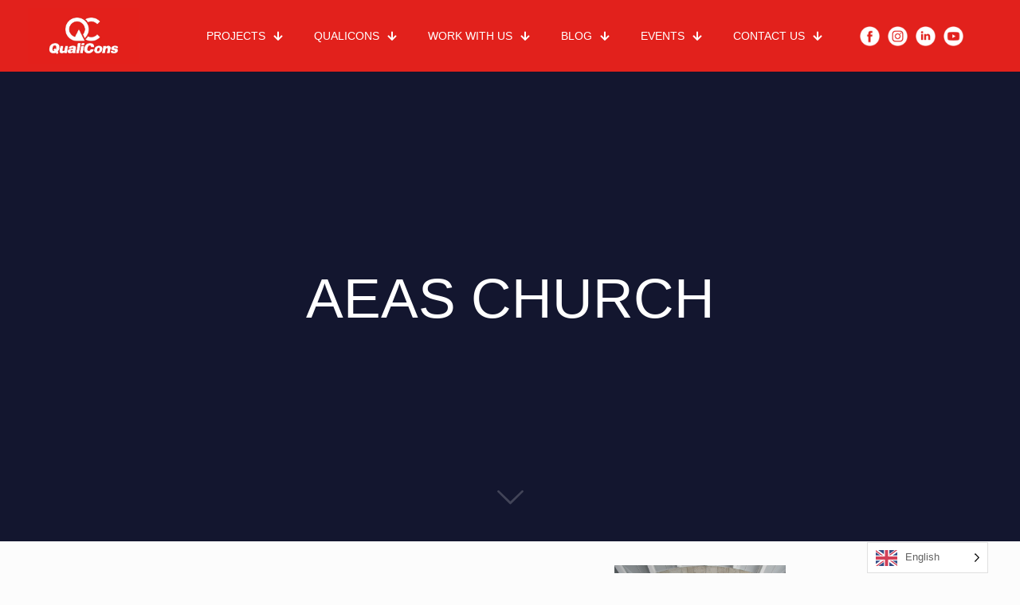

--- FILE ---
content_type: text/html; charset=UTF-8
request_url: https://qualicons.com/proyecto/iglesia-aeas/
body_size: 46007
content:
<!DOCTYPE html>
<html translate="no" lang="en" class="no-js" itemscope itemtype="https://schema.org/WebPage" >

<head>
<meta name="viewport" content="width=device-width, initial-scale=1.0">
<meta charset="UTF-8" />
<meta name='robots' content='index, follow, max-image-preview:large, max-snippet:-1, max-video-preview:-1' />
<meta name="description" content="Construction Company Guatemala and El Salvador"/>
<meta property="og:image" content="https://qualicons.com/wp-content/uploads/2018/05/corporativo42.jpg"/>
<meta property="og:url" content="https://qualicons.com/en/proyecto/iglesia-aeas/"/>
<meta property="og:type" content="article"/>
<meta property="og:title" content="AEAS CHURCH"/>
<meta property="og:description" content="Construction Company Guatemala and El Salvador"/>
<meta name="format-detection" content="telephone=no">
<meta name="theme-color" content="#ffffff" media="(prefers-color-scheme: light)">
<meta name="theme-color" content="#ffffff" media="(prefers-color-scheme: dark)">
<meta property="og:locale" content="en" />
<meta property="og:type" content="article" />
<meta property="og:title" content="IGLESIA AEAS - Qualicons" />
<meta property="og:url" content="https://qualicons.com/en/proyecto/iglesia-aeas/" />
<meta property="og:site_name" content="Qualicons" />
<meta property="article:modified_time" content="2023-08-10T16:28:47+00:00" />
<meta property="og:image" content="https://qualicons.com/wp-content/uploads/2018/05/corporativo42.jpg" />
<meta property="og:image:width" content="1284" />
<meta property="og:image:height" content="800" />
<meta property="og:image:type" content="image/jpeg" />
<meta name="twitter:card" content="large image summary" />
<meta name="generator" content="WordPress 6.9" />
<meta name="google" content="notranslate"/>
<meta name="generator" content="Powered by Slider Revolution 6.7.40 - responsive, Mobile-Friendly Slider Plugin for WordPress with comfortable drag and drop interface." />
<meta name="facebook-domain-verification" content="pz87a7jq56b916tvua3it9hw3ctxae" />
<meta name="msapplication-TileImage" content="https://qualicons.com/wp-content/uploads/2019/11/cropped-QC-270x270.png" />



<script id="bv-lazyload-images" data-cfasync="false" bv-exclude="true">var __defProp=Object.defineProperty;var __name=(target,value)=>__defProp(target,"name",{value,configurable:!0});var bv_lazyload_event_listener="load",bv_lazyload_events=["mousemove","click","keydown","wheel","touchmove","touchend"],bv_use_srcset_attr=!1,bv_style_observer,img_observer,picture_lazy_observer;bv_lazyload_event_listener=="load"?window.addEventListener("load",event=>{handle_lazyload_images()}):bv_lazyload_event_listener=="readystatechange"&&document.addEventListener("readystatechange",event=>{document.readyState==="interactive"&&handle_lazyload_images()});function add_lazyload_image_event_listeners(handle_lazyload_images2){bv_lazyload_events.forEach(function(event){document.addEventListener(event,handle_lazyload_images2,!0)})}__name(add_lazyload_image_event_listeners,"add_lazyload_image_event_listeners");function remove_lazyload_image_event_listeners(){bv_lazyload_events.forEach(function(event){document.removeEventListener(event,handle_lazyload_images,!0)})}__name(remove_lazyload_image_event_listeners,"remove_lazyload_image_event_listeners");function bv_replace_lazyloaded_image_url(element2){let src_value=element2.getAttribute("bv-data-src"),srcset_value=element2.getAttribute("bv-data-srcset"),currentSrc=element2.getAttribute("src");currentSrc&&currentSrc.startsWith("data:image/svg+xml")&&(bv_use_srcset_attr&&srcset_value&&element2.setAttribute("srcset",srcset_value),src_value&&element2.setAttribute("src",src_value))}__name(bv_replace_lazyloaded_image_url,"bv_replace_lazyloaded_image_url");function bv_replace_inline_style_image_url(element2){let bv_style_attr=element2.getAttribute("bv-data-style");if(console.log(bv_style_attr),bv_style_attr){let currentStyles=element2.getAttribute("style")||"",newStyle=currentStyles+(currentStyles?";":"")+bv_style_attr;element2.setAttribute("style",newStyle)}else console.log("BV_STYLE_ATTRIBUTE_NOT_FOUND : "+entry)}__name(bv_replace_inline_style_image_url,"bv_replace_inline_style_image_url");function handleLazyloadImages(entries){entries.map(entry2=>{entry2.isIntersecting&&(bv_replace_lazyloaded_image_url(entry2.target),img_observer.unobserve(entry2.target))})}__name(handleLazyloadImages,"handleLazyloadImages");function handleOnscreenInlineStyleImages(entries){entries.map(entry2=>{entry2.isIntersecting&&(bv_replace_inline_style_image_url(entry2.target),bv_style_observer.unobserve(entry2.target))})}__name(handleOnscreenInlineStyleImages,"handleOnscreenInlineStyleImages");function handlePictureTags(entries){entries.map(entry2=>{entry2.isIntersecting&&(bv_replace_picture_tag_url(entry2.target),picture_lazy_observer.unobserve(entry2.target))})}__name(handlePictureTags,"handlePictureTags");function bv_replace_picture_tag_url(element2){const child_elements=element2.children;for(let i=0;i<child_elements.length;i++){let child_elem=child_elements[i],_srcset=child_elem.getAttribute("bv-data-srcset"),_src=child_elem.getAttribute("bv-data-src");_srcset&&child_elem.setAttribute("srcset",_srcset),_src&&child_elem.setAttribute("src",_src),bv_replace_picture_tag_url(child_elem)}}__name(bv_replace_picture_tag_url,"bv_replace_picture_tag_url"),"IntersectionObserver"in window&&(bv_style_observer=new IntersectionObserver(handleOnscreenInlineStyleImages),img_observer=new IntersectionObserver(handleLazyloadImages),picture_lazy_observer=new IntersectionObserver(handlePictureTags));function handle_lazyload_images(){"IntersectionObserver"in window?(document.querySelectorAll(".bv-lazyload-bg-style").forEach(target_element=>{bv_style_observer.observe(target_element)}),document.querySelectorAll(".bv-lazyload-tag-img").forEach(img_element=>{img_observer.observe(img_element)}),document.querySelectorAll(".bv-lazyload-picture").forEach(picture_element=>{picture_lazy_observer.observe(picture_element)})):(document.querySelectorAll(".bv-lazyload-bg-style").forEach(target_element=>{bv_replace_inline_style_image_url(target_element)}),document.querySelectorAll(".bv-lazyload-tag-img").forEach(target_element=>{bv_replace_lazyloaded_image_url(target_element)}),document.querySelectorAll(".bv-lazyload-picture").forEach(picture_element=>{bv_replace_picture_tag_url(element)}))}__name(handle_lazyload_images,"handle_lazyload_images");
</script>

<script id="bv-dl-scripts-list" data-cfasync="false" bv-exclude="true">
var scriptAttrs = [{"attrs":{"type":"text\/javascript","defer":true,"data-cfasync":false,"bv_inline_delayed":true,"async":false},"bv_unique_id":"eBo2a8X7NAMUcM8MBs6D","reference":0},{"attrs":{"type":"text\/javascript","src":"https:\/\/qualicons.com\/wp-content\/uploads\/al_opt_content\/SCRIPT\/qualicons.com\/.\/wp-includes\/js\/jquery\/6970ba955612b7b9298c9aab\/6970ba955612b7b9298c9aab-16cb9084c573484b0cbcd8b282b41204_jquery.min.js?ver=3.7.1","id":"jquery-core-js","defer":true,"data-cfasync":false,"async":false,"bv_inline_delayed":false},"bv_unique_id":"oYoi9ut04afYQJGLC6d4","reference":1},{"attrs":{"type":"text\/javascript","src":"https:\/\/qualicons.com\/wp-content\/uploads\/al_opt_content\/SCRIPT\/qualicons.com\/.\/wp-includes\/js\/jquery\/6970ba955612b7b9298c9aab\/6970ba955612b7b9298c9aab-9ffeb32e2d9efbf8f70caabded242267_jquery-migrate.min.js?ver=3.4.1","id":"jquery-migrate-js","defer":true,"data-cfasync":false,"async":false,"bv_inline_delayed":false},"bv_unique_id":"mGD7vMn18fF3Mc213KmV","reference":2},{"attrs":{"type":"text\/javascript","id":"bdp-ajax-script-js-extra","defer":true,"data-cfasync":false,"bv_inline_delayed":true,"async":false},"bv_unique_id":"UCz0qvlJnzsYtIFwyK4o","reference":3},{"attrs":{"type":"text\/javascript","src":"https:\/\/qualicons.com\/wp-content\/uploads\/al_opt_content\/SCRIPT\/qualicons.com\/.\/wp-content\/plugins\/blog-designer-pro\/js\/6970ba955612b7b9298c9aab\/6970ba955612b7b9298c9aab-7c17094a232ea9334a1d30088563afae_ajax.js?ver=6.9","id":"bdp-ajax-script-js","defer":true,"data-cfasync":false,"async":false,"bv_inline_delayed":false},"bv_unique_id":"hYUoN4ZSYFPT77IUyC4l","reference":4},{"attrs":{"type":"text\/javascript","src":"https:\/\/qualicons.com\/wp-content\/uploads\/al_opt_content\/SCRIPT\/qualicons.com\/.\/wp-content\/plugins\/blog-designer-pro\/js\/6970ba955612b7b9298c9aab\/6970ba955612b7b9298c9aab-6b1b6e5c4098b85e7bdb7b691f17f8f7_SocialShare.js?ver=6.9","id":"bdp-socialShare-script-js","defer":true,"data-cfasync":false,"async":false,"bv_inline_delayed":false},"bv_unique_id":"d20Srmre6wPYHwaf6mr8","reference":5},{"attrs":{"type":"text\/javascript","src":"https:\/\/qualicons.com\/wp-content\/uploads\/al_opt_content\/SCRIPT\/qualicons.com\/.\/wp-content\/plugins\/blog-designer-pro\/js\/6970ba955612b7b9298c9aab\/6970ba955612b7b9298c9aab-34880472550bd9df352aecd409288575_jquery.flexslider-min.js?ver=6.9","id":"bdp-galleryimage-script-js","defer":true,"data-cfasync":false,"async":false,"bv_inline_delayed":false},"bv_unique_id":"AfqlCMvf8g9GoPkL6XUT","reference":6},{"attrs":{"type":"text\/javascript","src":"https:\/\/qualicons.com\/wp-content\/uploads\/al_opt_content\/SCRIPT\/qualicons.com\/.\/wp-content\/plugins\/revslider\/public\/js\/libs\/6970ba955612b7b9298c9aab\/6970ba955612b7b9298c9aab-a274dde2eedff2d5c655428696e6ca9a_tptools.js?ver=6.7.40","id":"tp-tools-js","data-wp-strategy":"async","defer":true,"data-cfasync":false,"async":false,"bv_inline_delayed":false},"bv_unique_id":"rXEEHpP415P9M0KgOnCO","reference":7},{"attrs":{"type":"text\/javascript","src":"https:\/\/qualicons.com\/wp-content\/uploads\/al_opt_content\/SCRIPT\/qualicons.com\/.\/wp-content\/plugins\/revslider\/public\/js\/6970ba955612b7b9298c9aab\/6970ba955612b7b9298c9aab-51ab84622324355d744293b5aaaa1433_sr7.js?ver=6.7.40","id":"sr7-js","data-wp-strategy":"async","defer":true,"data-cfasync":false,"async":false,"bv_inline_delayed":false},"bv_unique_id":"s2TtvO2aoM4fp5lF6oMm","reference":8},{"attrs":{"type":"text\/javascript","src":"https:\/\/qualicons.com\/wp-content\/uploads\/al_opt_content\/SCRIPT\/qualicons.com\/.\/wp-content\/plugins\/weglot\/dist\/6970ba955612b7b9298c9aab\/6970ba955612b7b9298c9aab-a952cd53ce26412d2f72092e8645ca8b_front-js.js?ver=5.2","id":"wp-weglot-js-js","defer":true,"data-cfasync":false,"async":false,"bv_inline_delayed":false},"bv_unique_id":"fWmCeAH89vsthqtkDRC9","reference":9},{"attrs":{"defer":true,"data-cfasync":false,"bv_inline_delayed":true,"type":"text\/javascript","async":false},"bv_unique_id":"RsZsDTlJ54XSfijHRTwa","reference":10},{"attrs":{"src":"https:\/\/www.googletagmanager.com\/gtag\/js?id=UA-72957549-9","defer":true,"data-cfasync":false,"async":false,"bv_inline_delayed":false},"bv_unique_id":"HLqFfqW3kt3nRx4LrsJV","reference":11},{"attrs":{"defer":true,"data-cfasync":false,"bv_inline_delayed":true,"type":"text\/javascript","async":false},"bv_unique_id":"eWx36DJ8JJSRdydNKRK4","reference":12},{"attrs":{"defer":true,"data-cfasync":false,"bv_inline_delayed":true,"type":"text\/javascript","async":false},"bv_unique_id":"cAa49MvYITmWJLwDNoir","reference":13},{"attrs":{"src":"https:\/\/www.googletagmanager.com\/gtag\/js?id=UA-72957549-9","defer":true,"data-cfasync":false,"async":false,"bv_inline_delayed":false},"bv_unique_id":"DSQaVPxuCyTs2kPVyUpi","reference":14},{"attrs":{"defer":true,"data-cfasync":false,"bv_inline_delayed":true,"type":"text\/javascript","async":false},"bv_unique_id":"psXYTBNzxYeDckCX8Rwj","reference":15},{"attrs":{"type":"text\/javascript","defer":true,"data-cfasync":false,"bv_inline_delayed":true,"async":false},"bv_unique_id":"Amer1cpO1JbHEkfKSlhG","reference":16},{"attrs":{"src":"https:\/\/www.googletagmanager.com\/gtag\/js?id=UA-72957549-9","defer":true,"data-cfasync":false,"async":false,"bv_inline_delayed":false},"bv_unique_id":"KbQ9Naqu5n5oZD7V5v8Z","reference":17},{"attrs":{"defer":true,"data-cfasync":false,"bv_inline_delayed":true,"type":"text\/javascript","async":false},"bv_unique_id":"S61TDKyQZnbBACPT24QI","reference":18},{"attrs":{"type":"text\/javascript","src":"https:\/\/qualicons.com\/wp-content\/uploads\/al_opt_content\/SCRIPT\/qualicons.com\/.\/wp-includes\/js\/6970ba955612b7b9298c9aab\/6970ba955612b7b9298c9aab-6823120876c9afc8929418c9a6f8e343_imagesloaded.min.js?ver=5.0.0","id":"imagesloaded-js","defer":true,"data-cfasync":false,"async":false,"bv_inline_delayed":false},"bv_unique_id":"EGhsxVUdY6LukK9kSXFZ","reference":19},{"attrs":{"type":"text\/javascript","src":"https:\/\/qualicons.com\/wp-content\/uploads\/al_opt_content\/SCRIPT\/qualicons.com\/.\/wp-includes\/js\/6970ba955612b7b9298c9aab\/6970ba955612b7b9298c9aab-3b3fc826e58fc554108e4a651c9c7848_masonry.min.js?ver=4.2.2","id":"masonry-js","defer":true,"data-cfasync":false,"async":false,"bv_inline_delayed":false},"bv_unique_id":"VTS0fyERZlgnPK5iXmOn","reference":20},{"attrs":{"type":"text\/javascript","src":"https:\/\/qualicons.com\/wp-content\/uploads\/al_opt_content\/SCRIPT\/qualicons.com\/.\/wp-includes\/js\/jquery\/6970ba955612b7b9298c9aab\/6970ba955612b7b9298c9aab-cd0eb3406096ff80266e7c9d7d419186_jquery.masonry.min.js?ver=3.1.2b","id":"jquery-masonry-js","defer":true,"data-cfasync":false,"async":false,"bv_inline_delayed":false},"bv_unique_id":"SutA2RD5dLIWb3gvTg40","reference":21},{"attrs":{"type":"text\/javascript","src":"https:\/\/qualicons.com\/wp-content\/uploads\/al_opt_content\/SCRIPT\/qualicons.com\/.\/wp-includes\/js\/dist\/6970ba955612b7b9298c9aab\/6970ba955612b7b9298c9aab-90e932bd9e62583fc494c00498cfe7f5_hooks.min.js?ver=dd5603f07f9220ed27f1","id":"wp-hooks-js","defer":true,"data-cfasync":false,"async":false,"bv_inline_delayed":false},"bv_unique_id":"i5svXqzMxTg4ojIngP0S","reference":22},{"attrs":{"type":"text\/javascript","src":"https:\/\/qualicons.com\/wp-content\/uploads\/al_opt_content\/SCRIPT\/qualicons.com\/.\/wp-includes\/js\/dist\/6970ba955612b7b9298c9aab\/6970ba955612b7b9298c9aab-3a5838d1182eb0b11f5a58bfe26e2529_i18n.min.js?ver=c26c3dc7bed366793375","id":"wp-i18n-js","defer":true,"data-cfasync":false,"async":false,"bv_inline_delayed":false},"bv_unique_id":"CRW5L5ZG3dgjBGt9Ppsu","reference":23},{"attrs":{"type":"text\/javascript","id":"wp-i18n-js-after","defer":true,"data-cfasync":false,"bv_inline_delayed":true,"async":false},"bv_unique_id":"wVNQxxHHhrKB7DRi5DBr","reference":24},{"attrs":{"type":"text\/javascript","src":"https:\/\/qualicons.com\/wp-content\/uploads\/al_opt_content\/SCRIPT\/qualicons.com\/.\/wp-content\/plugins\/contact-form-7\/includes\/swv\/js\/6970ba955612b7b9298c9aab\/6970ba955612b7b9298c9aab-96e7dc3f0e8559e4a3f3ca40b17ab9c3_index.js?ver=6.1.4","id":"swv-js","defer":true,"data-cfasync":false,"async":false,"bv_inline_delayed":false},"bv_unique_id":"72SPFf79RMzPRKe8V0IN","reference":25},{"attrs":{"type":"text\/javascript","id":"contact-form-7-js-before","defer":true,"data-cfasync":false,"bv_inline_delayed":true,"async":false},"bv_unique_id":"ORreg7qkwP8kJU333Klm","reference":26},{"attrs":{"type":"text\/javascript","src":"https:\/\/qualicons.com\/wp-content\/uploads\/al_opt_content\/SCRIPT\/qualicons.com\/.\/wp-content\/plugins\/contact-form-7\/includes\/js\/6970ba955612b7b9298c9aab\/6970ba955612b7b9298c9aab-2912c657d0592cc532dff73d0d2ce7bb_index.js?ver=6.1.4","id":"contact-form-7-js","defer":true,"data-cfasync":false,"async":false,"bv_inline_delayed":false},"bv_unique_id":"uAbB7YK4O5K0KVJ4DSWJ","reference":27},{"attrs":{"type":"text\/javascript","id":"wpcf7-redirect-script-js-extra","defer":true,"data-cfasync":false,"bv_inline_delayed":true,"async":false},"bv_unique_id":"RtB4ZqZJh4fVL0fxTA1c","reference":28},{"attrs":{"type":"text\/javascript","src":"https:\/\/qualicons.com\/wp-content\/uploads\/al_opt_content\/SCRIPT\/qualicons.com\/.\/wp-content\/plugins\/wpcf7-redirect\/build\/assets\/6970ba955612b7b9298c9aab\/6970ba955612b7b9298c9aab-de051e67bf5997ca287fb2592e14d4fa_frontend-script.js?ver=2c532d7e2be36f6af233","id":"wpcf7-redirect-script-js","defer":true,"data-cfasync":false,"async":false,"bv_inline_delayed":false},"bv_unique_id":"Vdl3417aaIZDvb9MaGCj","reference":29},{"attrs":{"type":"text\/javascript","src":"https:\/\/qualicons.com\/wp-content\/uploads\/al_opt_content\/SCRIPT\/qualicons.com\/.\/wp-includes\/js\/jquery\/ui\/6970ba955612b7b9298c9aab\/6970ba955612b7b9298c9aab-da215ae12b95b3aeeb2047667016c7f8_core.min.js?ver=1.13.3","id":"jquery-ui-core-js","defer":true,"data-cfasync":false,"async":false,"bv_inline_delayed":false},"bv_unique_id":"GgEjFSsN1KGyJloptbWO","reference":30},{"attrs":{"type":"text\/javascript","src":"https:\/\/qualicons.com\/wp-content\/uploads\/al_opt_content\/SCRIPT\/qualicons.com\/.\/wp-includes\/js\/jquery\/ui\/6970ba955612b7b9298c9aab\/6970ba955612b7b9298c9aab-2509eff245dd9849b80da96d6b0446ad_tabs.min.js?ver=1.13.3","id":"jquery-ui-tabs-js","defer":true,"data-cfasync":false,"async":false,"bv_inline_delayed":false},"bv_unique_id":"e1qdgg6ZRqRmEBnB0KtN","reference":31},{"attrs":{"type":"text\/javascript","src":"https:\/\/qualicons.com\/wp-content\/uploads\/al_opt_content\/SCRIPT\/qualicons.com\/.\/wp-content\/themes\/betheme\/js\/plugins\/6970ba955612b7b9298c9aab\/6970ba955612b7b9298c9aab-6cbc17c595baec9068f58eef5f001410_debouncedresize.min.js?ver=28.2.1","id":"mfn-debouncedresize-js","defer":true,"data-cfasync":false,"async":false,"bv_inline_delayed":false},"bv_unique_id":"mNVMwFxxdmQktMjeDdDd","reference":32},{"attrs":{"type":"text\/javascript","src":"https:\/\/qualicons.com\/wp-content\/uploads\/al_opt_content\/SCRIPT\/qualicons.com\/.\/wp-content\/themes\/betheme\/js\/plugins\/6970ba955612b7b9298c9aab\/6970ba955612b7b9298c9aab-292bcdf90948053977b80f167878eb64_magnificpopup.min.js?ver=28.2.1","id":"mfn-magnificpopup-js","defer":true,"data-cfasync":false,"async":false,"bv_inline_delayed":false},"bv_unique_id":"vjzR7zynU4Vuan9XkTb5","reference":33},{"attrs":{"type":"text\/javascript","src":"https:\/\/qualicons.com\/wp-content\/uploads\/al_opt_content\/SCRIPT\/qualicons.com\/.\/wp-content\/themes\/betheme\/js\/6970ba955612b7b9298c9aab\/6970ba955612b7b9298c9aab-a2e5ed886ddefd9ada731c8a6ed36272_menu.js?ver=28.2.1","id":"mfn-menu-js","defer":true,"data-cfasync":false,"async":false,"bv_inline_delayed":false},"bv_unique_id":"U895V0gazwXeYJLR5saq","reference":34},{"attrs":{"type":"text\/javascript","src":"https:\/\/qualicons.com\/wp-content\/uploads\/al_opt_content\/SCRIPT\/qualicons.com\/.\/wp-content\/themes\/betheme\/js\/plugins\/6970ba955612b7b9298c9aab\/6970ba955612b7b9298c9aab-5d4ae3c17238c7d37f7bb54f61632cc6_visible.min.js?ver=28.2.1","id":"mfn-visible-js","defer":true,"data-cfasync":false,"async":false,"bv_inline_delayed":false},"bv_unique_id":"PE64TKfrCo2n52Bwti2l","reference":35},{"attrs":{"type":"text\/javascript","src":"https:\/\/qualicons.com\/wp-content\/uploads\/al_opt_content\/SCRIPT\/qualicons.com\/.\/wp-content\/themes\/betheme\/assets\/animations\/6970ba955612b7b9298c9aab\/6970ba955612b7b9298c9aab-2fcd6f71a7127832a97b771a9fe5482b_animations.min.js?ver=28.2.1","id":"mfn-animations-js","defer":true,"data-cfasync":false,"async":false,"bv_inline_delayed":false},"bv_unique_id":"uxnp9h03BP2Rpph4Kxpv","reference":36},{"attrs":{"type":"text\/javascript","src":"https:\/\/qualicons.com\/wp-content\/uploads\/al_opt_content\/SCRIPT\/qualicons.com\/.\/wp-content\/themes\/betheme\/js\/plugins\/6970ba955612b7b9298c9aab\/6970ba955612b7b9298c9aab-78a582571f88d7d9d7443423712e80b2_enllax.min.js?ver=28.2.1","id":"mfn-enllax-js","defer":true,"data-cfasync":false,"async":false,"bv_inline_delayed":false},"bv_unique_id":"MOijxAMHeZlfmJRI7AhX","reference":37},{"attrs":{"type":"text\/javascript","src":"https:\/\/qualicons.com\/wp-content\/uploads\/al_opt_content\/SCRIPT\/qualicons.com\/.\/wp-content\/themes\/betheme\/js\/parallax\/6970ba955612b7b9298c9aab\/6970ba955612b7b9298c9aab-0204c2a77d5f77fdcaa50b3195861bf6_translate3d.js?ver=28.2.1","id":"mfn-parallax-js","defer":true,"data-cfasync":false,"async":false,"bv_inline_delayed":false},"bv_unique_id":"mB1Iy26tkZLlbEzTqKpS","reference":38},{"attrs":{"type":"text\/javascript","id":"mfn-scripts-js-extra","defer":true,"data-cfasync":false,"bv_inline_delayed":true,"async":false},"bv_unique_id":"QCQw1HVyVfml3oPDUxGE","reference":39},{"attrs":{"type":"text\/javascript","src":"https:\/\/qualicons.com\/wp-content\/uploads\/al_opt_content\/SCRIPT\/qualicons.com\/.\/wp-content\/themes\/betheme\/js\/6970ba955612b7b9298c9aab\/6970ba955612b7b9298c9aab-b6f8ad44e62c02b2f7ee6e814bbdf2cb_scripts.js?ver=28.2.1","id":"mfn-scripts-js","defer":true,"data-cfasync":false,"async":false,"bv_inline_delayed":false},"bv_unique_id":"QVMpDIDbQszdqFjHAN6I","reference":40},{"attrs":{"type":"text\/javascript","src":"https:\/\/qualicons.com\/wp-includes\/js\/comment-reply.min.js?ver=6.9","id":"comment-reply-js","data-wp-strategy":"async","fetchpriority":"low","defer":true,"data-cfasync":false,"async":false,"bv_inline_delayed":false},"bv_unique_id":"KPskATSOXOs21xCZxCSU","reference":41},{"attrs":{"type":"text\/javascript","src":"https:\/\/qualicons.com\/wp-content\/uploads\/al_opt_content\/SCRIPT\/qualicons.com\/.\/wp-content\/plugins\/mfn-header-builder\/functions\/assets\/6970ba955612b7b9298c9aab\/6970ba955612b7b9298c9aab-84eacaa1392a3b1a55f750eb1cf9749b_scripts.js?ver=1.0.7.3","id":"mfn-hb-js","defer":true,"data-cfasync":false,"async":false,"bv_inline_delayed":false},"bv_unique_id":"goSTcY8Br35zLEps9idA","reference":42},{"attrs":{"type":"text\/javascript","id":"wpcf7cf-scripts-js-extra","defer":true,"data-cfasync":false,"bv_inline_delayed":true,"async":false},"bv_unique_id":"MBS8PiF3Fx244izCJxmY","reference":43},{"attrs":{"type":"text\/javascript","src":"https:\/\/qualicons.com\/wp-content\/uploads\/al_opt_content\/SCRIPT\/qualicons.com\/.\/wp-content\/plugins\/cf7-conditional-fields\/js\/6970ba955612b7b9298c9aab\/6970ba955612b7b9298c9aab-eda462f0511c5683bc19a0e527a96019_scripts.js?ver=2.6.7","id":"wpcf7cf-scripts-js","defer":true,"data-cfasync":false,"async":false,"bv_inline_delayed":false},"bv_unique_id":"8AgCZogVDhUnQgAszjMX","reference":44},{"attrs":{"type":"text\/javascript","src":"https:\/\/qualicons.com\/wp-content\/themes\/betheme\/js\/plugins\/imagesloaded.min.js?ver=28.2.1","id":"mfn-imagesloaded-js","defer":true,"data-cfasync":false,"async":false,"bv_inline_delayed":false},"bv_unique_id":"dQU3q0My9SOm2kZxq9cS","reference":45},{"attrs":{"type":"text\/javascript","src":"https:\/\/qualicons.com\/wp-content\/themes\/betheme\/js\/plugins\/isotope.min.js?ver=28.2.1","id":"mfn-isotope-js","defer":true,"data-cfasync":false,"async":false,"bv_inline_delayed":false},"bv_unique_id":"9tlyzmEgNLrpE71K8jaA","reference":46},{"attrs":{"type":"module","defer":true,"data-cfasync":false,"bv_inline_delayed":true,"async":false},"bv_unique_id":"7PZ0athSlEgiunxLQkKA","reference":47},{"attrs":{"src":"data:text\/javascript;base64, [base64]","id":"bv-trigger-listener","type":"text\/javascript","defer":true,"async":false},"bv_unique_id":"d6fe9c24159ed4a27d224d91c70f8fdc","reference":100000000}];
</script>
<script id="bv-web-worker" type="javascript/worker" data-cfasync="false" bv-exclude="true">var __defProp=Object.defineProperty;var __name=(target,value)=>__defProp(target,"name",{value,configurable:!0});self.onmessage=function(e){var counter=e.data.fetch_urls.length;e.data.fetch_urls.forEach(function(fetch_url){loadUrl(fetch_url,function(){console.log("DONE: "+fetch_url),counter=counter-1,counter===0&&self.postMessage({status:"SUCCESS"})})})};async function loadUrl(fetch_url,callback){try{var request=new Request(fetch_url,{mode:"no-cors",redirect:"follow"});await fetch(request),callback()}catch(fetchError){console.log("Fetch Error loading URL:",fetchError);try{var xhr=new XMLHttpRequest;xhr.onerror=callback,xhr.onload=callback,xhr.responseType="blob",xhr.open("GET",fetch_url,!0),xhr.send()}catch(xhrError){console.log("XHR Error loading URL:",xhrError),callback()}}}__name(loadUrl,"loadUrl");
</script>
<script id="bv-web-worker-handler" data-cfasync="false" bv-exclude="true">var __defProp=Object.defineProperty;var __name=(target,value)=>__defProp(target,"name",{value,configurable:!0});if(typeof scriptAttrs<"u"&&Array.isArray(scriptAttrs)&&scriptAttrs.length>0){const lastElement=scriptAttrs[scriptAttrs.length-1];if(lastElement.attrs&&lastElement.attrs.id==="bv-trigger-listener"){var bv_custom_ready_state_value="loading";Object.defineProperty(document,"readyState",{get:__name(function(){return bv_custom_ready_state_value},"get"),set:__name(function(){},"set")})}}if(typeof scriptAttrs>"u"||!Array.isArray(scriptAttrs))var scriptAttrs=[];if(typeof linkStyleAttrs>"u"||!Array.isArray(linkStyleAttrs))var linkStyleAttrs=[];function isMobileDevice(){return window.innerWidth<=500}__name(isMobileDevice,"isMobileDevice");var js_dom_loaded=!1;document.addEventListener("DOMContentLoaded",()=>{js_dom_loaded=!0});const EVENTS=["mousemove","click","keydown","wheel","touchmove","touchend"];var scriptUrls=[],styleUrls=[],bvEventCalled=!1,workerFinished=!1,functionExec=!1,scriptsInjected=!1,stylesInjected=!1,bv_load_event_fired=!1,autoInjectTimerStarted=!1;const BV_AUTO_INJECT_ENABLED=!0,BV_DESKTOP_AUTO_INJECT_DELAY=1e3,BV_MOBILE_AUTO_INJECT_DELAY=1e4,BV_WORKER_TIMEOUT_DURATION=3e3;scriptAttrs.forEach((scriptAttr,index)=>{scriptAttr.attrs.src&&!scriptAttr.attrs.src.includes("data:text/javascript")&&(scriptUrls[index]=scriptAttr.attrs.src)}),linkStyleAttrs.forEach((linkAttr,index)=>{styleUrls[index]=linkAttr.attrs.href});var fetchUrls=scriptUrls.concat(styleUrls);function addEventListeners(bvEventHandler2){EVENTS.forEach(function(event){document.addEventListener(event,bvEventFired,!0),document.addEventListener(event,bvEventHandler2,!0)})}__name(addEventListeners,"addEventListeners");function removeEventListeners(){EVENTS.forEach(function(event){document.removeEventListener(event,bvEventHandler,!0)})}__name(removeEventListeners,"removeEventListeners");function bvEventFired(){bvEventCalled||(bvEventCalled=!0,workerFinished=!0)}__name(bvEventFired,"bvEventFired");function bvGetElement(attributes,element){Object.keys(attributes).forEach(function(attr){attr==="async"?element.async=attributes[attr]:attr==="innerHTML"?element.innerHTML=atob(attributes[attr]):element.setAttribute(attr,attributes[attr])})}__name(bvGetElement,"bvGetElement");function bvAddElement(attr,element){var attributes=attr.attrs;if(attributes.bv_inline_delayed){let bvScriptId=attr.bv_unique_id,bvScriptElement=document.querySelector("[bv_unique_id='"+bvScriptId+"']");bvScriptElement?(!attributes.innerHTML&&!attributes.src&&bvScriptElement.textContent.trim()!==""&&(attributes.src="data:text/javascript;base64, "+btoa(unescape(encodeURIComponent(bvScriptElement.textContent)))),bvGetElement(attributes,element),bvScriptElement.after(element)):console.log(`Script not found for ${bvScriptId}`)}else{bvGetElement(attributes,element);var templateId=attr.bv_unique_id,targetElement=document.querySelector("[id='"+templateId+"']");targetElement&&targetElement.after(element)}}__name(bvAddElement,"bvAddElement");function injectStyles(){if(stylesInjected){console.log("Styles already injected, skipping");return}stylesInjected=!0,document.querySelectorAll('style[type="bv_inline_delayed_css"], template[id]').forEach(element=>{if(element.tagName.toLowerCase()==="style"){var new_style=document.createElement("style");new_style.type="text/css",new_style.textContent=element.textContent,element.after(new_style),new_style.parentNode?element.remove():console.log("PARENT NODE NOT FOUND")}else if(element.tagName.toLowerCase()==="template"){var templateId=element.id,linkStyleAttr=linkStyleAttrs.find(attr=>attr.bv_unique_id===templateId);if(linkStyleAttr){var link=document.createElement("link");bvAddElement(linkStyleAttr,link),element.parentNode&&element.parentNode.replaceChild(link,element),console.log("EXTERNAL STYLE ADDED")}else console.log(`No linkStyleAttr found for template ID ${templateId}`)}}),linkStyleAttrs.forEach((linkStyleAttr,index)=>{console.log("STYLE ADDED");var element=document.createElement("link");bvAddElement(linkStyleAttr,element)})}__name(injectStyles,"injectStyles");function injectScripts(){if(scriptsInjected){console.log("Scripts already injected, skipping");return}scriptsInjected=!0;let last_script_element;scriptAttrs.forEach((scriptAttr,index)=>{if(bv_custom_ready_state_value==="loading"&&scriptAttr.attrs&&scriptAttr.attrs.is_first_defer_element===!0)if(last_script_element){const readyStateScript=document.createElement("script");readyStateScript.src="data:text/javascript;base64, "+btoa(unescape(encodeURIComponent("bv_custom_ready_state_value = 'interactive';"))),readyStateScript.async=!1,last_script_element.after(readyStateScript)}else bv_custom_ready_state_value="interactive",console.log('Ready state manually set to "interactive"');console.log("JS ADDED");var element=document.createElement("script");last_script_element=element,bvAddElement(scriptAttr,element)})}__name(injectScripts,"injectScripts");function bvEventHandler(){console.log("EVENT FIRED"),js_dom_loaded&&bvEventCalled&&workerFinished&&!functionExec&&(functionExec=!0,injectStyles(),injectScripts(),removeEventListeners())}__name(bvEventHandler,"bvEventHandler");function autoInjectScriptsAfterLoad(){js_dom_loaded&&workerFinished&&!scriptsInjected&&!stylesInjected&&(console.log("Auto-injecting styles and scripts after timer"),injectStyles(),injectScripts())}__name(autoInjectScriptsAfterLoad,"autoInjectScriptsAfterLoad");function startAutoInjectTimer(){if(BV_AUTO_INJECT_ENABLED&&!autoInjectTimerStarted&&bv_load_event_fired&&!bvEventCalled){autoInjectTimerStarted=!0;var delay=isMobileDevice()?BV_MOBILE_AUTO_INJECT_DELAY:BV_DESKTOP_AUTO_INJECT_DELAY;console.log("Starting auto-inject timer with delay: "+delay+"ms"),setTimeout(function(){autoInjectScriptsAfterLoad()},delay)}}__name(startAutoInjectTimer,"startAutoInjectTimer"),addEventListeners(bvEventHandler);var requestObject=window.URL||window.webkitURL,bvWorker=new Worker(requestObject.createObjectURL(new Blob([document.getElementById("bv-web-worker").textContent],{type:"text/javascript"})));bvWorker.onmessage=function(e){e.data.status==="SUCCESS"&&(console.log("WORKER_FINISHED"),workerFinished=!0,bvEventHandler(),startAutoInjectTimer())},addEventListener("load",()=>{bvEventHandler(),bv_call_fetch_urls(),bv_load_event_fired=!0});function bv_call_fetch_urls(){!bv_load_event_fired&&!workerFinished&&(bvWorker.postMessage({fetch_urls:fetchUrls}),bv_initiate_worker_timer())}__name(bv_call_fetch_urls,"bv_call_fetch_urls"),setTimeout(function(){bv_call_fetch_urls()},5e3);function bv_initiate_worker_timer(){setTimeout(function(){workerFinished||(console.log("WORKER_TIMEDOUT"),workerFinished=!0,bvWorker.terminate()),bvEventHandler(),startAutoInjectTimer()},BV_WORKER_TIMEOUT_DURATION)}__name(bv_initiate_worker_timer,"bv_initiate_worker_timer");
</script>










<link rel="alternate" hreflang="es-GT" href="https://qualicons.com/proyecto/iglesia-aeas/"/>





	
	<title>IGLESIA AEAS - Qualicons</title>
	<link rel="canonical" href="https://qualicons.com/en/proyecto/iglesia-aeas/" />
	
	
	
	
	
	
	
	
	
	
	
	<script type="application/ld+json" class="yoast-schema-graph">{"@context":"https:\/\/schema.org","@graph":[{"@type":"WebPage","@id":"https:\/\/qualicons.com\/proyecto\/iglesia-aeas\/","url":"https:\/\/qualicons.com\/proyecto\/iglesia-aeas\/","name":"IGLESIA AEAS - Qualicons","isPartOf":{"@id":"https:\/\/qualicons.com\/#website"},"primaryImageOfPage":{"@id":"https:\/\/qualicons.com\/proyecto\/iglesia-aeas\/#primaryimage"},"image":{"@id":"https:\/\/qualicons.com\/proyecto\/iglesia-aeas\/#primaryimage"},"thumbnailUrl":"https:\/\/qualicons.com\/wp-content\/uploads\/2018\/05\/corporativo42.jpg","datePublished":"2022-11-11T23:44:29+00:00","dateModified":"2023-08-10T16:28:47+00:00","breadcrumb":{"@id":"https:\/\/qualicons.com\/proyecto\/iglesia-aeas\/#breadcrumb"},"inLanguage":"es","potentialAction":[{"@type":"ReadAction","target":["https:\/\/qualicons.com\/proyecto\/iglesia-aeas\/"]}]},{"@type":"ImageObject","inLanguage":"es","@id":"https:\/\/qualicons.com\/proyecto\/iglesia-aeas\/#primaryimage","url":"https:\/\/qualicons.com\/wp-content\/uploads\/2018\/05\/corporativo42.jpg","contentUrl":"https:\/\/qualicons.com\/wp-content\/uploads\/2018\/05\/corporativo42.jpg","width":1284,"height":800},{"@type":"BreadcrumbList","@id":"https:\/\/qualicons.com\/proyecto\/iglesia-aeas\/#breadcrumb","itemListElement":[{"@type":"ListItem","position":1,"name":"Home","item":"https:\/\/qualicons.com\/"},{"@type":"ListItem","position":2,"name":"AEAS CHURCH"}]},{"@type":"WebSite","@id":"https:\/\/qualicons.com\/#website","url":"https:\/\/qualicons.com\/","name":"Qualicons","description":"Construction Company Guatemala and El Salvador","publisher":{"@id":"https:\/\/qualicons.com\/#organization"},"potentialAction":[{"@type":"SearchAction","target":{"@type":"EntryPoint","urlTemplate":"https:\/\/qualicons.com\/?s={search_term_string}"},"query-input":{"@type":"PropertyValueSpecification","valueRequired":true,"valueName":"search_term_string"}}],"inLanguage":"es"},{"@type":"Organization","@id":"https:\/\/qualicons.com\/#organization","name":"Qualicons","alternateName":"Qualicons","url":"https:\/\/qualicons.com\/","logo":{"@type":"ImageObject","inLanguage":"es","@id":"https:\/\/qualicons.com\/#\/schema\/logo\/image\/","url":"https:\/\/qualicons.com\/wp-content\/uploads\/2022\/10\/Qualicons-Logo-300DPI-scaled-1.jpg","contentUrl":"https:\/\/qualicons.com\/wp-content\/uploads\/2022\/10\/Qualicons-Logo-300DPI-scaled-1.jpg","width":100,"height":98,"caption":"Qualicons"},"image":{"@id":"https:\/\/qualicons.com\/#\/schema\/logo\/image\/"}}]}</script>
	


<link rel='dns-prefetch' href='//fonts.googleapis.com' />
<link rel="alternate" type="application/rss+xml" title="Qualicons &raquo; Feed" href="https://qualicons.com/feed/" />
<link rel="alternate" type="application/rss+xml" title="Qualicons &raquo; RSS de los comentarios" href="https://qualicons.com/comments/feed/" />
<link rel="alternate" type="application/rss+xml" title="Qualicons &raquo; IGLESIA AEAS RSS de los comentarios" href="https://qualicons.com/proyecto/iglesia-aeas/feed/" />
<link rel="alternate" title="oEmbed (JSON)" type="application/json+oembed" href="https://qualicons.com/wp-json/oembed/1.0/embed?url=https%3A%2F%2Fqualicons.com%2Fproyecto%2Figlesia-aeas%2F" />
<link rel="alternate" title="oEmbed (XML)" type="text/xml+oembed" href="https://qualicons.com/wp-json/oembed/1.0/embed?url=https%3A%2F%2Fqualicons.com%2Fproyecto%2Figlesia-aeas%2F&#038;format=xml" />
        <script type="bv_inline_delayed_js" bv_unique_id="eBo2a8X7NAMUcM8MBs6D" defer="1" data-cfasync="" bv_inline_delayed="1" async="">var ajaxurl = 'https://qualicons.com/wp-admin/admin-ajax.php';</script>
        <style id='wp-img-auto-sizes-contain-inline-css' type='text/css'>
img:is([sizes=auto i],[sizes^="auto," i]){contain-intrinsic-size:3000px 1500px}
/*# sourceURL=wp-img-auto-sizes-contain-inline-css */
</style>
<link rel='stylesheet' id='bdp-fontawesome-stylesheets-css' href='https://qualicons.com/wp-content/plugins/blog-designer-pro/css/font-awesome.min.css?ver=6.9' type='text/css' media='all' />
<link rel='stylesheet' id='bdp-galleryslider-stylesheets-css' href='https://qualicons.com/wp-content/plugins/blog-designer-pro/css/flexslider.css?ver=6.9' type='text/css' media='all' />
<style id='cf-frontend-style-inline-css' type='text/css'>
@font-face {
	font-family: 'Helvetica';
	font-weight: 100;
	font-display: auto;
	src: url('https://qualicons.com/wp-content/uploads/2022/11/Helvetica-Neue-Bold.ttf') format('truetype');
}
/*# sourceURL=cf-frontend-style-inline-css */
</style>
<style id='wp-emoji-styles-inline-css' type='text/css'>

	img.wp-smiley, img.emoji {
		display: inline !important;
		border: none !important;
		box-shadow: none !important;
		height: 1em !important;
		width: 1em !important;
		margin: 0 0.07em !important;
		vertical-align: -0.1em !important;
		background: none !important;
		padding: 0 !important;
	}
/*# sourceURL=wp-emoji-styles-inline-css */
</style>
<style id='wp-block-library-inline-css' type='text/css'>
:root{--wp-block-synced-color:#7a00df;--wp-block-synced-color--rgb:122,0,223;--wp-bound-block-color:var(--wp-block-synced-color);--wp-editor-canvas-background:#ddd;--wp-admin-theme-color:#007cba;--wp-admin-theme-color--rgb:0,124,186;--wp-admin-theme-color-darker-10:#006ba1;--wp-admin-theme-color-darker-10--rgb:0,107,160.5;--wp-admin-theme-color-darker-20:#005a87;--wp-admin-theme-color-darker-20--rgb:0,90,135;--wp-admin-border-width-focus:2px}@media (min-resolution:192dpi){:root{--wp-admin-border-width-focus:1.5px}}.wp-element-button{cursor:pointer}:root .has-very-light-gray-background-color{background-color:#eee}:root .has-very-dark-gray-background-color{background-color:#313131}:root .has-very-light-gray-color{color:#eee}:root .has-very-dark-gray-color{color:#313131}:root .has-vivid-green-cyan-to-vivid-cyan-blue-gradient-background{background:linear-gradient(135deg,#00d084,#0693e3)}:root .has-purple-crush-gradient-background{background:linear-gradient(135deg,#34e2e4,#4721fb 50%,#ab1dfe)}:root .has-hazy-dawn-gradient-background{background:linear-gradient(135deg,#faaca8,#dad0ec)}:root .has-subdued-olive-gradient-background{background:linear-gradient(135deg,#fafae1,#67a671)}:root .has-atomic-cream-gradient-background{background:linear-gradient(135deg,#fdd79a,#004a59)}:root .has-nightshade-gradient-background{background:linear-gradient(135deg,#330968,#31cdcf)}:root .has-midnight-gradient-background{background:linear-gradient(135deg,#020381,#2874fc)}:root{--wp--preset--font-size--normal:16px;--wp--preset--font-size--huge:42px}.has-regular-font-size{font-size:1em}.has-larger-font-size{font-size:2.625em}.has-normal-font-size{font-size:var(--wp--preset--font-size--normal)}.has-huge-font-size{font-size:var(--wp--preset--font-size--huge)}.has-text-align-center{text-align:center}.has-text-align-left{text-align:left}.has-text-align-right{text-align:right}.has-fit-text{white-space:nowrap!important}#end-resizable-editor-section{display:none}.aligncenter{clear:both}.items-justified-left{justify-content:flex-start}.items-justified-center{justify-content:center}.items-justified-right{justify-content:flex-end}.items-justified-space-between{justify-content:space-between}.screen-reader-text{border:0;clip-path:inset(50%);height:1px;margin:-1px;overflow:hidden;padding:0;position:absolute;width:1px;word-wrap:normal!important}.screen-reader-text:focus{background-color:#ddd;clip-path:none;color:#444;display:block;font-size:1em;height:auto;left:5px;line-height:normal;padding:15px 23px 14px;text-decoration:none;top:5px;width:auto;z-index:100000}html :where(.has-border-color){border-style:solid}html :where([style*=border-top-color]){border-top-style:solid}html :where([style*=border-right-color]){border-right-style:solid}html :where([style*=border-bottom-color]){border-bottom-style:solid}html :where([style*=border-left-color]){border-left-style:solid}html :where([style*=border-width]){border-style:solid}html :where([style*=border-top-width]){border-top-style:solid}html :where([style*=border-right-width]){border-right-style:solid}html :where([style*=border-bottom-width]){border-bottom-style:solid}html :where([style*=border-left-width]){border-left-style:solid}html :where(img[class*=wp-image-]){height:auto;max-width:100%}:where(figure){margin:0 0 1em}html :where(.is-position-sticky){--wp-admin--admin-bar--position-offset:var(--wp-admin--admin-bar--height,0px)}@media screen and (max-width:600px){html :where(.is-position-sticky){--wp-admin--admin-bar--position-offset:0px}}

/*# sourceURL=wp-block-library-inline-css */
</style><style id='global-styles-inline-css' type='text/css'>
:root{--wp--preset--aspect-ratio--square: 1;--wp--preset--aspect-ratio--4-3: 4/3;--wp--preset--aspect-ratio--3-4: 3/4;--wp--preset--aspect-ratio--3-2: 3/2;--wp--preset--aspect-ratio--2-3: 2/3;--wp--preset--aspect-ratio--16-9: 16/9;--wp--preset--aspect-ratio--9-16: 9/16;--wp--preset--color--black: #000000;--wp--preset--color--cyan-bluish-gray: #abb8c3;--wp--preset--color--white: #ffffff;--wp--preset--color--pale-pink: #f78da7;--wp--preset--color--vivid-red: #cf2e2e;--wp--preset--color--luminous-vivid-orange: #ff6900;--wp--preset--color--luminous-vivid-amber: #fcb900;--wp--preset--color--light-green-cyan: #7bdcb5;--wp--preset--color--vivid-green-cyan: #00d084;--wp--preset--color--pale-cyan-blue: #8ed1fc;--wp--preset--color--vivid-cyan-blue: #0693e3;--wp--preset--color--vivid-purple: #9b51e0;--wp--preset--gradient--vivid-cyan-blue-to-vivid-purple: linear-gradient(135deg,rgb(6,147,227) 0%,rgb(155,81,224) 100%);--wp--preset--gradient--light-green-cyan-to-vivid-green-cyan: linear-gradient(135deg,rgb(122,220,180) 0%,rgb(0,208,130) 100%);--wp--preset--gradient--luminous-vivid-amber-to-luminous-vivid-orange: linear-gradient(135deg,rgb(252,185,0) 0%,rgb(255,105,0) 100%);--wp--preset--gradient--luminous-vivid-orange-to-vivid-red: linear-gradient(135deg,rgb(255,105,0) 0%,rgb(207,46,46) 100%);--wp--preset--gradient--very-light-gray-to-cyan-bluish-gray: linear-gradient(135deg,rgb(238,238,238) 0%,rgb(169,184,195) 100%);--wp--preset--gradient--cool-to-warm-spectrum: linear-gradient(135deg,rgb(74,234,220) 0%,rgb(151,120,209) 20%,rgb(207,42,186) 40%,rgb(238,44,130) 60%,rgb(251,105,98) 80%,rgb(254,248,76) 100%);--wp--preset--gradient--blush-light-purple: linear-gradient(135deg,rgb(255,206,236) 0%,rgb(152,150,240) 100%);--wp--preset--gradient--blush-bordeaux: linear-gradient(135deg,rgb(254,205,165) 0%,rgb(254,45,45) 50%,rgb(107,0,62) 100%);--wp--preset--gradient--luminous-dusk: linear-gradient(135deg,rgb(255,203,112) 0%,rgb(199,81,192) 50%,rgb(65,88,208) 100%);--wp--preset--gradient--pale-ocean: linear-gradient(135deg,rgb(255,245,203) 0%,rgb(182,227,212) 50%,rgb(51,167,181) 100%);--wp--preset--gradient--electric-grass: linear-gradient(135deg,rgb(202,248,128) 0%,rgb(113,206,126) 100%);--wp--preset--gradient--midnight: linear-gradient(135deg,rgb(2,3,129) 0%,rgb(40,116,252) 100%);--wp--preset--font-size--small: 13px;--wp--preset--font-size--medium: 20px;--wp--preset--font-size--large: 36px;--wp--preset--font-size--x-large: 42px;--wp--preset--spacing--20: 0.44rem;--wp--preset--spacing--30: 0.67rem;--wp--preset--spacing--40: 1rem;--wp--preset--spacing--50: 1.5rem;--wp--preset--spacing--60: 2.25rem;--wp--preset--spacing--70: 3.38rem;--wp--preset--spacing--80: 5.06rem;--wp--preset--shadow--natural: 6px 6px 9px rgba(0, 0, 0, 0.2);--wp--preset--shadow--deep: 12px 12px 50px rgba(0, 0, 0, 0.4);--wp--preset--shadow--sharp: 6px 6px 0px rgba(0, 0, 0, 0.2);--wp--preset--shadow--outlined: 6px 6px 0px -3px rgb(255, 255, 255), 6px 6px rgb(0, 0, 0);--wp--preset--shadow--crisp: 6px 6px 0px rgb(0, 0, 0);}:where(.is-layout-flex){gap: 0.5em;}:where(.is-layout-grid){gap: 0.5em;}body .is-layout-flex{display: flex;}.is-layout-flex{flex-wrap: wrap;align-items: center;}.is-layout-flex > :is(*, div){margin: 0;}body .is-layout-grid{display: grid;}.is-layout-grid > :is(*, div){margin: 0;}:where(.wp-block-columns.is-layout-flex){gap: 2em;}:where(.wp-block-columns.is-layout-grid){gap: 2em;}:where(.wp-block-post-template.is-layout-flex){gap: 1.25em;}:where(.wp-block-post-template.is-layout-grid){gap: 1.25em;}.has-black-color{color: var(--wp--preset--color--black) !important;}.has-cyan-bluish-gray-color{color: var(--wp--preset--color--cyan-bluish-gray) !important;}.has-white-color{color: var(--wp--preset--color--white) !important;}.has-pale-pink-color{color: var(--wp--preset--color--pale-pink) !important;}.has-vivid-red-color{color: var(--wp--preset--color--vivid-red) !important;}.has-luminous-vivid-orange-color{color: var(--wp--preset--color--luminous-vivid-orange) !important;}.has-luminous-vivid-amber-color{color: var(--wp--preset--color--luminous-vivid-amber) !important;}.has-light-green-cyan-color{color: var(--wp--preset--color--light-green-cyan) !important;}.has-vivid-green-cyan-color{color: var(--wp--preset--color--vivid-green-cyan) !important;}.has-pale-cyan-blue-color{color: var(--wp--preset--color--pale-cyan-blue) !important;}.has-vivid-cyan-blue-color{color: var(--wp--preset--color--vivid-cyan-blue) !important;}.has-vivid-purple-color{color: var(--wp--preset--color--vivid-purple) !important;}.has-black-background-color{background-color: var(--wp--preset--color--black) !important;}.has-cyan-bluish-gray-background-color{background-color: var(--wp--preset--color--cyan-bluish-gray) !important;}.has-white-background-color{background-color: var(--wp--preset--color--white) !important;}.has-pale-pink-background-color{background-color: var(--wp--preset--color--pale-pink) !important;}.has-vivid-red-background-color{background-color: var(--wp--preset--color--vivid-red) !important;}.has-luminous-vivid-orange-background-color{background-color: var(--wp--preset--color--luminous-vivid-orange) !important;}.has-luminous-vivid-amber-background-color{background-color: var(--wp--preset--color--luminous-vivid-amber) !important;}.has-light-green-cyan-background-color{background-color: var(--wp--preset--color--light-green-cyan) !important;}.has-vivid-green-cyan-background-color{background-color: var(--wp--preset--color--vivid-green-cyan) !important;}.has-pale-cyan-blue-background-color{background-color: var(--wp--preset--color--pale-cyan-blue) !important;}.has-vivid-cyan-blue-background-color{background-color: var(--wp--preset--color--vivid-cyan-blue) !important;}.has-vivid-purple-background-color{background-color: var(--wp--preset--color--vivid-purple) !important;}.has-black-border-color{border-color: var(--wp--preset--color--black) !important;}.has-cyan-bluish-gray-border-color{border-color: var(--wp--preset--color--cyan-bluish-gray) !important;}.has-white-border-color{border-color: var(--wp--preset--color--white) !important;}.has-pale-pink-border-color{border-color: var(--wp--preset--color--pale-pink) !important;}.has-vivid-red-border-color{border-color: var(--wp--preset--color--vivid-red) !important;}.has-luminous-vivid-orange-border-color{border-color: var(--wp--preset--color--luminous-vivid-orange) !important;}.has-luminous-vivid-amber-border-color{border-color: var(--wp--preset--color--luminous-vivid-amber) !important;}.has-light-green-cyan-border-color{border-color: var(--wp--preset--color--light-green-cyan) !important;}.has-vivid-green-cyan-border-color{border-color: var(--wp--preset--color--vivid-green-cyan) !important;}.has-pale-cyan-blue-border-color{border-color: var(--wp--preset--color--pale-cyan-blue) !important;}.has-vivid-cyan-blue-border-color{border-color: var(--wp--preset--color--vivid-cyan-blue) !important;}.has-vivid-purple-border-color{border-color: var(--wp--preset--color--vivid-purple) !important;}.has-vivid-cyan-blue-to-vivid-purple-gradient-background{background: var(--wp--preset--gradient--vivid-cyan-blue-to-vivid-purple) !important;}.has-light-green-cyan-to-vivid-green-cyan-gradient-background{background: var(--wp--preset--gradient--light-green-cyan-to-vivid-green-cyan) !important;}.has-luminous-vivid-amber-to-luminous-vivid-orange-gradient-background{background: var(--wp--preset--gradient--luminous-vivid-amber-to-luminous-vivid-orange) !important;}.has-luminous-vivid-orange-to-vivid-red-gradient-background{background: var(--wp--preset--gradient--luminous-vivid-orange-to-vivid-red) !important;}.has-very-light-gray-to-cyan-bluish-gray-gradient-background{background: var(--wp--preset--gradient--very-light-gray-to-cyan-bluish-gray) !important;}.has-cool-to-warm-spectrum-gradient-background{background: var(--wp--preset--gradient--cool-to-warm-spectrum) !important;}.has-blush-light-purple-gradient-background{background: var(--wp--preset--gradient--blush-light-purple) !important;}.has-blush-bordeaux-gradient-background{background: var(--wp--preset--gradient--blush-bordeaux) !important;}.has-luminous-dusk-gradient-background{background: var(--wp--preset--gradient--luminous-dusk) !important;}.has-pale-ocean-gradient-background{background: var(--wp--preset--gradient--pale-ocean) !important;}.has-electric-grass-gradient-background{background: var(--wp--preset--gradient--electric-grass) !important;}.has-midnight-gradient-background{background: var(--wp--preset--gradient--midnight) !important;}.has-small-font-size{font-size: var(--wp--preset--font-size--small) !important;}.has-medium-font-size{font-size: var(--wp--preset--font-size--medium) !important;}.has-large-font-size{font-size: var(--wp--preset--font-size--large) !important;}.has-x-large-font-size{font-size: var(--wp--preset--font-size--x-large) !important;}
/*# sourceURL=global-styles-inline-css */
</style>

<style id='classic-theme-styles-inline-css' type='text/css'>
/*! This file is auto-generated */
.wp-block-button__link{color:#fff;background-color:#32373c;border-radius:9999px;box-shadow:none;text-decoration:none;padding:calc(.667em + 2px) calc(1.333em + 2px);font-size:1.125em}.wp-block-file__button{background:#32373c;color:#fff;text-decoration:none}
/*# sourceURL=/wp-includes/css/classic-themes.min.css */
</style>
<link rel='stylesheet' id='single-style-css-css' href='https://qualicons.com/wp-content/plugins/blog-designer-pro/css/single/single_style.css?ver=6.9' type='text/css' media='all' />
<link rel='stylesheet' id='contact-form-7-css' href='https://qualicons.com/wp-content/plugins/contact-form-7/includes/css/styles.css?ver=6.1.4' type='text/css' media='all' />
<style id='contact-form-7-inline-css' type='text/css'>
.wpcf7 .wpcf7-recaptcha iframe {margin-bottom: 0;}.wpcf7 .wpcf7-recaptcha[data-align="center"] > div {margin: 0 auto;}.wpcf7 .wpcf7-recaptcha[data-align="right"] > div {margin: 0 0 0 auto;}
/*# sourceURL=contact-form-7-inline-css */
</style>
<link rel='stylesheet' id='sr7css-css' href='//qualicons.com/wp-content/plugins/revslider/public/css/sr7.css?ver=6.7.40' type='text/css' media='all' />
<link rel='stylesheet' id='wpcf7-redirect-script-frontend-css' href='https://qualicons.com/wp-content/plugins/wpcf7-redirect/build/assets/frontend-script.css?ver=2c532d7e2be36f6af233' type='text/css' media='all' />
<link rel='stylesheet' id='weglot-css-css' href='https://qualicons.com/wp-content/plugins/weglot/dist/css/front-css.css?ver=5.2' type='text/css' media='all' />
<link rel='stylesheet' id='new-flag-css-css' href='https://qualicons.com/wp-content/plugins/weglot/dist/css/new-flags.css?ver=5.2' type='text/css' media='all' />
<link rel='stylesheet' id='mfn-be-css' href='https://qualicons.com/wp-content/themes/betheme/css/be.css?ver=28.2.1' type='text/css' media='all' />
<link rel='stylesheet' id='mfn-animations-css' href='https://qualicons.com/wp-content/themes/betheme/assets/animations/animations.min.css?ver=28.2.1' type='text/css' media='all' />
<link rel='stylesheet' id='mfn-font-awesome-css' href='https://qualicons.com/wp-content/themes/betheme/fonts/fontawesome/fontawesome.css?ver=28.2.1' type='text/css' media='all' />
<link rel='stylesheet' id='mfn-responsive-css' href='https://qualicons.com/wp-content/themes/betheme/css/responsive.css?ver=28.2.1' type='text/css' media='all' />
<link rel='stylesheet' id='mfn-fonts-css' href='https://fonts.googleapis.com/css?family=Roboto%3A1%2C300%2C400%2C400italic%2C500%2C600%2C700%2C700italic%7CPoppins%3A1%2C300%2C400%2C400italic%2C500%2C600%2C700%2C700italic&#038;display=swap&#038;ver=6.9' type='text/css' media='all' />
<link rel='stylesheet' id='mfn-hb-css' href='https://qualicons.com/wp-content/plugins/mfn-header-builder/functions/assets/style.css?ver=6.9' type='text/css' media='all' />
<style id='mfn-hb-inline-css' type='text/css'>
.mhb-view.desktop{background-color:#e2211c}.mhb-view.desktop .first-row{background-color:rgba(255,255,255,0)}.mhb-view.desktop .first-row .mhb-row-wrapper{min-height:120px}.mhb-view.desktop .first-row .overflow.mhb-item-inner{height:120px}.mhb-view.desktop .first-row .mhb-menu .menu > li > a > span{line-height:100px}.mhb-view.desktop .first-row .mhb-image img{max-height:120px}.mhb-view.mobile{background-color:#e2211c}.mhb-view.mobile .first-row{background-color:#e2211c}.mhb-view.mobile .first-row .mhb-row-wrapper{min-height:120px}.mhb-view.mobile .first-row .overflow.mhb-item-inner{height:120px}.mhb-view.mobile .first-row .mhb-menu .menu > li > a > span{line-height:100px}.mhb-view.mobile .first-row .mhb-image img{max-height:120px}.mhb-custom-iZM27RaY9 .menu > li > a{color:#ffffff}.mhb-custom-iZM27RaY9 .menu > li.current-menu-item > a, .mhb-custom-iZM27RaY9 .menu > li.current-menu-ancestor > a, .mhb-custom-iZM27RaY9 .menu > li.current-page-item > a, .mhb-custom-iZM27RaY9 .menu > li.current-page-ancestor > a{color:#ffffff}.mhb-custom-iZM27RaY9 .menu > li > a:hover{color:#ffffff}.mhb-custom-iZM27RaY9 .menu li ul{background-color:#4d4d4f}.mhb-custom-iZM27RaY9 .menu li ul li a{color:#ffffff}.mhb-custom-iZM27RaY9 .menu li ul li.current-menu-item > a, .mhb-custom-iZM27RaY9 .menu li ul li.current-menu-ancestor > a, .mhb-custom-iZM27RaY9 .menu li ul li.current-page-item > a, .mhb-custom-iZM27RaY9 .menu li ul li.current-page-ancestor > a{color:#ffffff}.mhb-custom-iZM27RaY9 .menu li ul li a:hover{color:#ffffff}.mhb-custom-iZM27RaY9 .menu > li > a{font-weight:400}.mhb-custom-iZM27RaY9 .menu > li > a{font-family:"Roboto"}.mhb-custom-iZM27RaY9 .menu > li > a{font-size:15px}.mhb-custom-vOULlYl5I {color:#333333}.mhb-custom-vOULlYl5I a{color:#0095eb}.mhb-custom-vOULlYl5I a:hover{color:#007cc3}.mhb-custom-4HlWIbZ7T1 .menu > li > a{color:#000000}.mhb-custom-4HlWIbZ7T1 .menu > li.current-menu-item > a, .mhb-custom-4HlWIbZ7T1 .menu > li.current-menu-ancestor > a, .mhb-custom-4HlWIbZ7T1 .menu > li.current-page-item > a, .mhb-custom-4HlWIbZ7T1 .menu > li.current-page-ancestor > a{color:#000000}.mhb-custom-4HlWIbZ7T1 .menu > li > a:hover{color:#000000}.mhb-custom-4HlWIbZ7T1 .menu li ul{background-color:#9a9797}.mhb-custom-4HlWIbZ7T1 .menu li ul li a{color:#ffffff}.mhb-custom-4HlWIbZ7T1 .menu li ul li.current-menu-item > a, .mhb-custom-4HlWIbZ7T1 .menu li ul li.current-menu-ancestor > a, .mhb-custom-4HlWIbZ7T1 .menu li ul li.current-page-item > a, .mhb-custom-4HlWIbZ7T1 .menu li ul li.current-page-ancestor > a{color:#ffffff}.mhb-custom-4HlWIbZ7T1 .menu li ul li a:hover{color:#ffffff}.mhb-custom-4HlWIbZ7T1 .menu > li > a{font-weight:400}.mhb-custom-4HlWIbZ7T1 .menu > li > a{font-family:"Roboto"}.mhb-custom-4HlWIbZ7T1 .menu > li > a{font-size:14px}
/*# sourceURL=mfn-hb-inline-css */
</style>
<link rel='stylesheet' id='mfn-hb-Roboto-400-css' href='https://fonts.googleapis.com/css?family=Roboto%3A400%2C400&#038;ver=6.9' type='text/css' media='all' />
<link rel='stylesheet' id='cf7cf-style-css' href='https://qualicons.com/wp-content/plugins/cf7-conditional-fields/style.css?ver=2.6.7' type='text/css' media='all' />
<style id='mfn-dynamic-inline-css' type='text/css'>
body:not(.template-slider) #Header_wrapper{background-image:url(https://qualicons.com/wp-content/uploads/2018/05/corporativo42.jpg)}
html{background-color:#FCFCFC}#Wrapper,#Content,.mfn-popup .mfn-popup-content,.mfn-off-canvas-sidebar .mfn-off-canvas-content-wrapper,.mfn-cart-holder,.mfn-header-login,#Top_bar .search_wrapper,#Top_bar .top_bar_right .mfn-live-search-box,.column_livesearch .mfn-live-search-wrapper,.column_livesearch .mfn-live-search-box{background-color:#FCFCFC}.layout-boxed.mfn-bebuilder-header.mfn-ui #Wrapper .mfn-only-sample-content{background-color:#FCFCFC}body:not(.template-slider) #Header{min-height:250px}body.header-below:not(.template-slider) #Header{padding-top:250px}#Footer .widgets_wrapper{padding:70px 0}.has-search-overlay.search-overlay-opened #search-overlay{background-color:rgba(0,0,0,0.6)}.elementor-page.elementor-default #Content .the_content .section_wrapper{max-width:100%}.elementor-page.elementor-default #Content .section.the_content{width:100%}.elementor-page.elementor-default #Content .section_wrapper .the_content_wrapper{margin-left:0;margin-right:0;width:100%}body,span.date_label,.timeline_items li h3 span,input[type="date"],input[type="text"],input[type="password"],input[type="tel"],input[type="email"],input[type="url"],textarea,select,.offer_li .title h3,.mfn-menu-item-megamenu{font-family:"Roboto",-apple-system,BlinkMacSystemFont,"Segoe UI",Roboto,Oxygen-Sans,Ubuntu,Cantarell,"Helvetica Neue",sans-serif}.lead,.big{font-family:"Roboto",-apple-system,BlinkMacSystemFont,"Segoe UI",Roboto,Oxygen-Sans,Ubuntu,Cantarell,"Helvetica Neue",sans-serif}#menu > ul > li > a,#overlay-menu ul li a{font-family:"Poppins",-apple-system,BlinkMacSystemFont,"Segoe UI",Roboto,Oxygen-Sans,Ubuntu,Cantarell,"Helvetica Neue",sans-serif}#Subheader .title{font-family:"Roboto",-apple-system,BlinkMacSystemFont,"Segoe UI",Roboto,Oxygen-Sans,Ubuntu,Cantarell,"Helvetica Neue",sans-serif}h1,h2,h3,h4,.text-logo #logo{font-family:"Roboto",-apple-system,BlinkMacSystemFont,"Segoe UI",Roboto,Oxygen-Sans,Ubuntu,Cantarell,"Helvetica Neue",sans-serif}h5,h6{font-family:"Roboto",-apple-system,BlinkMacSystemFont,"Segoe UI",Roboto,Oxygen-Sans,Ubuntu,Cantarell,"Helvetica Neue",sans-serif}blockquote{font-family:"Roboto",-apple-system,BlinkMacSystemFont,"Segoe UI",Roboto,Oxygen-Sans,Ubuntu,Cantarell,"Helvetica Neue",sans-serif}.chart_box .chart .num,.counter .desc_wrapper .number-wrapper,.how_it_works .image .number,.pricing-box .plan-header .price,.quick_fact .number-wrapper,.woocommerce .product div.entry-summary .price{font-family:"Roboto",-apple-system,BlinkMacSystemFont,"Segoe UI",Roboto,Oxygen-Sans,Ubuntu,Cantarell,"Helvetica Neue",sans-serif}body,.mfn-menu-item-megamenu{font-size:15px;line-height:28px;font-weight:400;letter-spacing:0px}.lead,.big{font-size:17px;line-height:30px;font-weight:400;letter-spacing:0px}#menu > ul > li > a,#overlay-menu ul li a{font-size:15px;font-weight:500;letter-spacing:0px}#overlay-menu ul li a{line-height:22.5px}#Subheader .title{font-size:50px;line-height:60px;font-weight:400;letter-spacing:0px}h1,.text-logo #logo{font-size:50px;line-height:60px;font-weight:500;letter-spacing:0px}h2{font-size:20px;line-height:50px;font-weight:500;letter-spacing:0px}h3,.woocommerce ul.products li.product h3,.woocommerce #customer_login h2{font-size:30px;line-height:40px;font-weight:400;letter-spacing:0px}h4,.woocommerce .woocommerce-order-details__title,.woocommerce .wc-bacs-bank-details-heading,.woocommerce .woocommerce-customer-details h2{font-size:20px;line-height:30px;font-weight:600;letter-spacing:0px}h5{font-size:18px;line-height:30px;font-weight:400;letter-spacing:0px}h6{font-size:15px;line-height:26px;font-weight:700;letter-spacing:0px}#Intro .intro-title{font-size:70px;line-height:70px;font-weight:400;letter-spacing:0px}@media only screen and (min-width:768px) and (max-width:959px){body,.mfn-menu-item-megamenu{font-size:13px;line-height:24px;font-weight:400;letter-spacing:0px}.lead,.big{font-size:14px;line-height:26px;font-weight:400;letter-spacing:0px}#menu > ul > li > a,#overlay-menu ul li a{font-size:13px;font-weight:500;letter-spacing:0px}#overlay-menu ul li a{line-height:19.5px}#Subheader .title{font-size:43px;line-height:51px;font-weight:400;letter-spacing:0px}h1,.text-logo #logo{font-size:43px;line-height:51px;font-weight:500;letter-spacing:0px}h2{font-size:17px;line-height:43px;font-weight:500;letter-spacing:0px}h3,.woocommerce ul.products li.product h3,.woocommerce #customer_login h2{font-size:26px;line-height:34px;font-weight:400;letter-spacing:0px}h4,.woocommerce .woocommerce-order-details__title,.woocommerce .wc-bacs-bank-details-heading,.woocommerce .woocommerce-customer-details h2{font-size:17px;line-height:26px;font-weight:600;letter-spacing:0px}h5{font-size:15px;line-height:26px;font-weight:400;letter-spacing:0px}h6{font-size:13px;line-height:22px;font-weight:700;letter-spacing:0px}#Intro .intro-title{font-size:60px;line-height:60px;font-weight:400;letter-spacing:0px}blockquote{font-size:15px}.chart_box .chart .num{font-size:45px;line-height:45px}.counter .desc_wrapper .number-wrapper{font-size:45px;line-height:45px}.counter .desc_wrapper .title{font-size:14px;line-height:18px}.faq .question .title{font-size:14px}.fancy_heading .title{font-size:38px;line-height:38px}.offer .offer_li .desc_wrapper .title h3{font-size:32px;line-height:32px}.offer_thumb_ul li.offer_thumb_li .desc_wrapper .title h3{font-size:32px;line-height:32px}.pricing-box .plan-header h2{font-size:27px;line-height:27px}.pricing-box .plan-header .price > span{font-size:40px;line-height:40px}.pricing-box .plan-header .price sup.currency{font-size:18px;line-height:18px}.pricing-box .plan-header .price sup.period{font-size:14px;line-height:14px}.quick_fact .number-wrapper{font-size:80px;line-height:80px}.trailer_box .desc h2{font-size:27px;line-height:27px}.widget > h3{font-size:17px;line-height:20px}}@media only screen and (min-width:480px) and (max-width:767px){body,.mfn-menu-item-megamenu{font-size:13px;line-height:21px;font-weight:400;letter-spacing:0px}.lead,.big{font-size:13px;line-height:23px;font-weight:400;letter-spacing:0px}#menu > ul > li > a,#overlay-menu ul li a{font-size:13px;font-weight:500;letter-spacing:0px}#overlay-menu ul li a{line-height:19.5px}#Subheader .title{font-size:38px;line-height:45px;font-weight:400;letter-spacing:0px}h1,.text-logo #logo{font-size:38px;line-height:45px;font-weight:500;letter-spacing:0px}h2{font-size:15px;line-height:38px;font-weight:500;letter-spacing:0px}h3,.woocommerce ul.products li.product h3,.woocommerce #customer_login h2{font-size:23px;line-height:30px;font-weight:400;letter-spacing:0px}h4,.woocommerce .woocommerce-order-details__title,.woocommerce .wc-bacs-bank-details-heading,.woocommerce .woocommerce-customer-details h2{font-size:15px;line-height:23px;font-weight:600;letter-spacing:0px}h5{font-size:14px;line-height:23px;font-weight:400;letter-spacing:0px}h6{font-size:13px;line-height:20px;font-weight:700;letter-spacing:0px}#Intro .intro-title{font-size:53px;line-height:53px;font-weight:400;letter-spacing:0px}blockquote{font-size:14px}.chart_box .chart .num{font-size:40px;line-height:40px}.counter .desc_wrapper .number-wrapper{font-size:40px;line-height:40px}.counter .desc_wrapper .title{font-size:13px;line-height:16px}.faq .question .title{font-size:13px}.fancy_heading .title{font-size:34px;line-height:34px}.offer .offer_li .desc_wrapper .title h3{font-size:28px;line-height:28px}.offer_thumb_ul li.offer_thumb_li .desc_wrapper .title h3{font-size:28px;line-height:28px}.pricing-box .plan-header h2{font-size:24px;line-height:24px}.pricing-box .plan-header .price > span{font-size:34px;line-height:34px}.pricing-box .plan-header .price sup.currency{font-size:16px;line-height:16px}.pricing-box .plan-header .price sup.period{font-size:13px;line-height:13px}.quick_fact .number-wrapper{font-size:70px;line-height:70px}.trailer_box .desc h2{font-size:24px;line-height:24px}.widget > h3{font-size:16px;line-height:19px}}@media only screen and (max-width:479px){body,.mfn-menu-item-megamenu{font-size:13px;line-height:19px;font-weight:400;letter-spacing:0px}.lead,.big{font-size:13px;line-height:19px;font-weight:400;letter-spacing:0px}#menu > ul > li > a,#overlay-menu ul li a{font-size:13px;font-weight:500;letter-spacing:0px}#overlay-menu ul li a{line-height:19.5px}#Subheader .title{font-size:30px;line-height:36px;font-weight:400;letter-spacing:0px}h1,.text-logo #logo{font-size:30px;line-height:36px;font-weight:500;letter-spacing:0px}h2{font-size:13px;line-height:30px;font-weight:500;letter-spacing:0px}h3,.woocommerce ul.products li.product h3,.woocommerce #customer_login h2{font-size:18px;line-height:24px;font-weight:400;letter-spacing:0px}h4,.woocommerce .woocommerce-order-details__title,.woocommerce .wc-bacs-bank-details-heading,.woocommerce .woocommerce-customer-details h2{font-size:13px;line-height:19px;font-weight:600;letter-spacing:0px}h5{font-size:13px;line-height:19px;font-weight:400;letter-spacing:0px}h6{font-size:13px;line-height:19px;font-weight:700;letter-spacing:0px}#Intro .intro-title{font-size:42px;line-height:42px;font-weight:400;letter-spacing:0px}blockquote{font-size:13px}.chart_box .chart .num{font-size:35px;line-height:35px}.counter .desc_wrapper .number-wrapper{font-size:35px;line-height:35px}.counter .desc_wrapper .title{font-size:13px;line-height:26px}.faq .question .title{font-size:13px}.fancy_heading .title{font-size:30px;line-height:30px}.offer .offer_li .desc_wrapper .title h3{font-size:26px;line-height:26px}.offer_thumb_ul li.offer_thumb_li .desc_wrapper .title h3{font-size:26px;line-height:26px}.pricing-box .plan-header h2{font-size:21px;line-height:21px}.pricing-box .plan-header .price > span{font-size:32px;line-height:32px}.pricing-box .plan-header .price sup.currency{font-size:14px;line-height:14px}.pricing-box .plan-header .price sup.period{font-size:13px;line-height:13px}.quick_fact .number-wrapper{font-size:60px;line-height:60px}.trailer_box .desc h2{font-size:21px;line-height:21px}.widget > h3{font-size:15px;line-height:18px}}.with_aside .sidebar.columns{width:23%}.with_aside .sections_group{width:77%}.aside_both .sidebar.columns{width:18%}.aside_both .sidebar.sidebar-1{margin-left:-82%}.aside_both .sections_group{width:64%;margin-left:18%}@media only screen and (min-width:1240px){#Wrapper,.with_aside .content_wrapper{max-width:1240px}body.layout-boxed.mfn-header-scrolled .mfn-header-tmpl.mfn-sticky-layout-width{max-width:1240px;left:0;right:0;margin-left:auto;margin-right:auto}body.layout-boxed:not(.mfn-header-scrolled) .mfn-header-tmpl.mfn-header-layout-width,body.layout-boxed .mfn-header-tmpl.mfn-header-layout-width:not(.mfn-hasSticky){max-width:1240px;left:0;right:0;margin-left:auto;margin-right:auto}body.layout-boxed.mfn-bebuilder-header.mfn-ui .mfn-only-sample-content{max-width:1240px;margin-left:auto;margin-right:auto}.section_wrapper,.container{max-width:1220px}.layout-boxed.header-boxed #Top_bar.is-sticky{max-width:1240px}}@media only screen and (max-width:767px){#Wrapper{max-width:calc(100% - 67px)}.content_wrapper .section_wrapper,.container,.four.columns .widget-area{max-width:550px !important;padding-left:33px;padding-right:33px}}body{--mfn-button-font-family:inherit;--mfn-button-font-size:15px;--mfn-button-font-weight:400;--mfn-button-font-style:inherit;--mfn-button-letter-spacing:0px;--mfn-button-padding:16px 20px 16px 20px;--mfn-button-border-width:0;--mfn-button-border-radius:5px 5px 5px 5px;--mfn-button-gap:10px;--mfn-button-transition:0.2s;--mfn-button-color:#747474;--mfn-button-color-hover:#747474;--mfn-button-bg:#f7f7f7;--mfn-button-bg-hover:#eaeaea;--mfn-button-border-color:transparent;--mfn-button-border-color-hover:transparent;--mfn-button-icon-color:#747474;--mfn-button-icon-color-hover:#747474;--mfn-button-box-shadow:unset;--mfn-button-theme-color:#ffffff;--mfn-button-theme-color-hover:#ffffff;--mfn-button-theme-bg:#e2211c;--mfn-button-theme-bg-hover:#d5140f;--mfn-button-theme-border-color:transparent;--mfn-button-theme-border-color-hover:transparent;--mfn-button-theme-icon-color:#ffffff;--mfn-button-theme-icon-color-hover:#ffffff;--mfn-button-theme-box-shadow:unset;--mfn-button-shop-color:#ffffff;--mfn-button-shop-color-hover:#ffffff;--mfn-button-shop-bg:#e2211c;--mfn-button-shop-bg-hover:#d5140f;--mfn-button-shop-border-color:transparent;--mfn-button-shop-border-color-hover:transparent;--mfn-button-shop-icon-color:#626262;--mfn-button-shop-icon-color-hover:#626262;--mfn-button-shop-box-shadow:unset;--mfn-button-action-color:#ffffff;--mfn-button-action-color-hover:#ffffff;--mfn-button-action-bg:#0089f7;--mfn-button-action-bg-hover:#007cea;--mfn-button-action-border-color:transparent;--mfn-button-action-border-color-hover:transparent;--mfn-button-action-icon-color:#626262;--mfn-button-action-icon-color-hover:#626262;--mfn-button-action-box-shadow:unset;--mfn-product-list-gallery-slider-arrow-bg:#fff;--mfn-product-list-gallery-slider-arrow-bg-hover:#fff;--mfn-product-list-gallery-slider-arrow-color:#000;--mfn-product-list-gallery-slider-arrow-color-hover:#000;--mfn-product-list-gallery-slider-dots-bg:rgba(0,0,0,0.3);--mfn-product-list-gallery-slider-dots-bg-active:#000;--mfn-product-list-gallery-slider-padination-bg:transparent;--mfn-product-list-gallery-slider-dots-size:8px;--mfn-product-list-gallery-slider-nav-border-radius:0px;--mfn-product-list-gallery-slider-nav-offset:0px;--mfn-product-list-gallery-slider-dots-gap:5px}@media only screen and (max-width:959px){body{}}@media only screen and (max-width:768px){body{}}.mfn-cookies,.mfn-cookies-reopen{--mfn-gdpr2-container-text-color:#626262;--mfn-gdpr2-container-strong-color:#07070a;--mfn-gdpr2-container-bg:#ffffff;--mfn-gdpr2-container-overlay:rgba(25,37,48,0.6);--mfn-gdpr2-details-box-bg:#fbfbfb;--mfn-gdpr2-details-switch-bg:#00032a;--mfn-gdpr2-details-switch-bg-active:#5acb65;--mfn-gdpr2-tabs-text-color:#07070a;--mfn-gdpr2-tabs-text-color-active:#0089f7;--mfn-gdpr2-tabs-border:rgba(8,8,14,0.1);--mfn-gdpr2-buttons-box-bg:#fbfbfb;--mfn-gdpr2-reopen-background:#fff;--mfn-gdpr2-reopen-color:#222}#Top_bar #logo,.header-fixed #Top_bar #logo,.header-plain #Top_bar #logo,.header-transparent #Top_bar #logo{height:60px;line-height:60px;padding:15px 0}.logo-overflow #Top_bar:not(.is-sticky) .logo{height:90px}#Top_bar .menu > li > a{padding:15px 0}.menu-highlight:not(.header-creative) #Top_bar .menu > li > a{margin:20px 0}.header-plain:not(.menu-highlight) #Top_bar .menu > li > a span:not(.description){line-height:90px}.header-fixed #Top_bar .menu > li > a{padding:30px 0}@media only screen and (max-width:767px){.mobile-header-mini #Top_bar #logo{height:50px!important;line-height:50px!important;margin:5px 0}}#Top_bar #logo img.svg{width:100px}.image_frame,.wp-caption{border-width:0px}.alert{border-radius:0px}#Top_bar .top_bar_right .top-bar-right-input input{width:200px}.mfn-live-search-box .mfn-live-search-list{max-height:300px}#Side_slide{right:-250px;width:250px}#Side_slide.left{left:-250px}.blog-teaser li .desc-wrapper .desc{background-position-y:-1px}.mfn-free-delivery-info{--mfn-free-delivery-bar:#e2211c;--mfn-free-delivery-bg:rgba(0,0,0,0.1);--mfn-free-delivery-achieved:#e2211c}#back_to_top{background-color:#dd3333}#back_to_top i{color:#ffffff}.mfn-product-list-gallery-slider .mfn-product-list-gallery-slider-arrow{display:flex}@media only screen and ( max-width:767px ){}@media only screen and (min-width:1240px){body:not(.header-simple) #Top_bar #menu{display:block!important}.tr-menu #Top_bar #menu{background:none!important}#Top_bar .menu > li > ul.mfn-megamenu > li{float:left}#Top_bar .menu > li > ul.mfn-megamenu > li.mfn-megamenu-cols-1{width:100%}#Top_bar .menu > li > ul.mfn-megamenu > li.mfn-megamenu-cols-2{width:50%}#Top_bar .menu > li > ul.mfn-megamenu > li.mfn-megamenu-cols-3{width:33.33%}#Top_bar .menu > li > ul.mfn-megamenu > li.mfn-megamenu-cols-4{width:25%}#Top_bar .menu > li > ul.mfn-megamenu > li.mfn-megamenu-cols-5{width:20%}#Top_bar .menu > li > ul.mfn-megamenu > li.mfn-megamenu-cols-6{width:16.66%}#Top_bar .menu > li > ul.mfn-megamenu > li > ul{display:block!important;position:inherit;left:auto;top:auto;border-width:0 1px 0 0}#Top_bar .menu > li > ul.mfn-megamenu > li:last-child > ul{border:0}#Top_bar .menu > li > ul.mfn-megamenu > li > ul li{width:auto}#Top_bar .menu > li > ul.mfn-megamenu a.mfn-megamenu-title{text-transform:uppercase;font-weight:400;background:none}#Top_bar .menu > li > ul.mfn-megamenu a .menu-arrow{display:none}.menuo-right #Top_bar .menu > li > ul.mfn-megamenu{left:0;width:98%!important;margin:0 1%;padding:20px 0}.menuo-right #Top_bar .menu > li > ul.mfn-megamenu-bg{box-sizing:border-box}#Top_bar .menu > li > ul.mfn-megamenu-bg{padding:20px 166px 20px 20px;background-repeat:no-repeat;background-position:right bottom}.rtl #Top_bar .menu > li > ul.mfn-megamenu-bg{padding-left:166px;padding-right:20px;background-position:left bottom}#Top_bar .menu > li > ul.mfn-megamenu-bg > li{background:none}#Top_bar .menu > li > ul.mfn-megamenu-bg > li a{border:none}#Top_bar .menu > li > ul.mfn-megamenu-bg > li > ul{background:none!important;-webkit-box-shadow:0 0 0 0;-moz-box-shadow:0 0 0 0;box-shadow:0 0 0 0}.mm-vertical #Top_bar .container{position:relative}.mm-vertical #Top_bar .top_bar_left{position:static}.mm-vertical #Top_bar .menu > li ul{box-shadow:0 0 0 0 transparent!important;background-image:none}.mm-vertical #Top_bar .menu > li > ul.mfn-megamenu{padding:20px 0}.mm-vertical.header-plain #Top_bar .menu > li > ul.mfn-megamenu{width:100%!important;margin:0}.mm-vertical #Top_bar .menu > li > ul.mfn-megamenu > li{display:table-cell;float:none!important;width:10%;padding:0 15px;border-right:1px solid rgba(0,0,0,0.05)}.mm-vertical #Top_bar .menu > li > ul.mfn-megamenu > li:last-child{border-right-width:0}.mm-vertical #Top_bar .menu > li > ul.mfn-megamenu > li.hide-border{border-right-width:0}.mm-vertical #Top_bar .menu > li > ul.mfn-megamenu > li a{border-bottom-width:0;padding:9px 15px;line-height:120%}.mm-vertical #Top_bar .menu > li > ul.mfn-megamenu a.mfn-megamenu-title{font-weight:700}.rtl .mm-vertical #Top_bar .menu > li > ul.mfn-megamenu > li:first-child{border-right-width:0}.rtl .mm-vertical #Top_bar .menu > li > ul.mfn-megamenu > li:last-child{border-right-width:1px}body.header-shop #Top_bar #menu{display:flex!important;background-color:transparent}.header-shop #Top_bar.is-sticky .top_bar_row_second{display:none}.header-plain:not(.menuo-right) #Header .top_bar_left{width:auto!important}.header-stack.header-center #Top_bar #menu{display:inline-block!important}.header-simple #Top_bar #menu{display:none;height:auto;width:300px;bottom:auto;top:100%;right:1px;position:absolute;margin:0}.header-simple #Header a.responsive-menu-toggle{display:block;right:10px}.header-simple #Top_bar #menu > ul{width:100%;float:left}.header-simple #Top_bar #menu ul li{width:100%;padding-bottom:0;border-right:0;position:relative}.header-simple #Top_bar #menu ul li a{padding:0 20px;margin:0;display:block;height:auto;line-height:normal;border:none}.header-simple #Top_bar #menu ul li a:not(.menu-toggle):after{display:none}.header-simple #Top_bar #menu ul li a span{border:none;line-height:44px;display:inline;padding:0}.header-simple #Top_bar #menu ul li.submenu .menu-toggle{display:block;position:absolute;right:0;top:0;width:44px;height:44px;line-height:44px;font-size:30px;font-weight:300;text-align:center;cursor:pointer;color:#444;opacity:0.33;transform:unset}.header-simple #Top_bar #menu ul li.submenu .menu-toggle:after{content:"+";position:static}.header-simple #Top_bar #menu ul li.hover > .menu-toggle:after{content:"-"}.header-simple #Top_bar #menu ul li.hover a{border-bottom:0}.header-simple #Top_bar #menu ul.mfn-megamenu li .menu-toggle{display:none}.header-simple #Top_bar #menu ul li ul{position:relative!important;left:0!important;top:0;padding:0;margin:0!important;width:auto!important;background-image:none}.header-simple #Top_bar #menu ul li ul li{width:100%!important;display:block;padding:0}.header-simple #Top_bar #menu ul li ul li a{padding:0 20px 0 30px}.header-simple #Top_bar #menu ul li ul li a .menu-arrow{display:none}.header-simple #Top_bar #menu ul li ul li a span{padding:0}.header-simple #Top_bar #menu ul li ul li a span:after{display:none!important}.header-simple #Top_bar .menu > li > ul.mfn-megamenu a.mfn-megamenu-title{text-transform:uppercase;font-weight:400}.header-simple #Top_bar .menu > li > ul.mfn-megamenu > li > ul{display:block!important;position:inherit;left:auto;top:auto}.header-simple #Top_bar #menu ul li ul li ul{border-left:0!important;padding:0;top:0}.header-simple #Top_bar #menu ul li ul li ul li a{padding:0 20px 0 40px}.rtl.header-simple #Top_bar #menu{left:1px;right:auto}.rtl.header-simple #Top_bar a.responsive-menu-toggle{left:10px;right:auto}.rtl.header-simple #Top_bar #menu ul li.submenu .menu-toggle{left:0;right:auto}.rtl.header-simple #Top_bar #menu ul li ul{left:auto!important;right:0!important}.rtl.header-simple #Top_bar #menu ul li ul li a{padding:0 30px 0 20px}.rtl.header-simple #Top_bar #menu ul li ul li ul li a{padding:0 40px 0 20px}.menu-highlight #Top_bar .menu > li{margin:0 2px}.menu-highlight:not(.header-creative) #Top_bar .menu > li > a{padding:0;-webkit-border-radius:5px;border-radius:5px}.menu-highlight #Top_bar .menu > li > a:after{display:none}.menu-highlight #Top_bar .menu > li > a span:not(.description){line-height:50px}.menu-highlight #Top_bar .menu > li > a span.description{display:none}.menu-highlight.header-stack #Top_bar .menu > li > a{margin:10px 0!important}.menu-highlight.header-stack #Top_bar .menu > li > a span:not(.description){line-height:40px}.menu-highlight.header-simple #Top_bar #menu ul li,.menu-highlight.header-creative #Top_bar #menu ul li{margin:0}.menu-highlight.header-simple #Top_bar #menu ul li > a,.menu-highlight.header-creative #Top_bar #menu ul li > a{-webkit-border-radius:0;border-radius:0}.menu-highlight:not(.header-fixed):not(.header-simple) #Top_bar.is-sticky .menu > li > a{margin:10px 0!important;padding:5px 0!important}.menu-highlight:not(.header-fixed):not(.header-simple) #Top_bar.is-sticky .menu > li > a span{line-height:30px!important}.header-modern.menu-highlight.menuo-right .menu_wrapper{margin-right:20px}.menu-line-below #Top_bar .menu > li > a:not(.menu-toggle):after{top:auto;bottom:-4px}.menu-line-below #Top_bar.is-sticky .menu > li > a:not(.menu-toggle):after{top:auto;bottom:-4px}.menu-line-below-80 #Top_bar:not(.is-sticky) .menu > li > a:not(.menu-toggle):after{height:4px;left:10%;top:50%;margin-top:20px;width:80%}.menu-line-below-80-1 #Top_bar:not(.is-sticky) .menu > li > a:not(.menu-toggle):after{height:1px;left:10%;top:50%;margin-top:20px;width:80%}.menu-link-color #Top_bar .menu > li > a:not(.menu-toggle):after{display:none!important}.menu-arrow-top #Top_bar .menu > li > a:after{background:none repeat scroll 0 0 rgba(0,0,0,0)!important;border-color:#ccc transparent transparent;border-style:solid;border-width:7px 7px 0;display:block;height:0;left:50%;margin-left:-7px;top:0!important;width:0}.menu-arrow-top #Top_bar.is-sticky .menu > li > a:after{top:0!important}.menu-arrow-bottom #Top_bar .menu > li > a:after{background:none!important;border-color:transparent transparent #ccc;border-style:solid;border-width:0 7px 7px;display:block;height:0;left:50%;margin-left:-7px;top:auto;bottom:0;width:0}.menu-arrow-bottom #Top_bar.is-sticky .menu > li > a:after{top:auto;bottom:0}.menuo-no-borders #Top_bar .menu > li > a span{border-width:0!important}.menuo-no-borders #Header_creative #Top_bar .menu > li > a span{border-bottom-width:0}.menuo-no-borders.header-plain #Top_bar a#header_cart,.menuo-no-borders.header-plain #Top_bar a#search_button,.menuo-no-borders.header-plain #Top_bar .wpml-languages,.menuo-no-borders.header-plain #Top_bar a.action_button{border-width:0}.menuo-right #Top_bar .menu_wrapper{float:right}.menuo-right.header-stack:not(.header-center) #Top_bar .menu_wrapper{margin-right:150px}body.header-creative{padding-left:50px}body.header-creative.header-open{padding-left:250px}body.error404,body.under-construction,body.elementor-maintenance-mode,body.template-blank,body.under-construction.header-rtl.header-creative.header-open{padding-left:0!important;padding-right:0!important}.header-creative.footer-fixed #Footer,.header-creative.footer-sliding #Footer,.header-creative.footer-stick #Footer.is-sticky{box-sizing:border-box;padding-left:50px}.header-open.footer-fixed #Footer,.header-open.footer-sliding #Footer,.header-creative.footer-stick #Footer.is-sticky{padding-left:250px}.header-rtl.header-creative.footer-fixed #Footer,.header-rtl.header-creative.footer-sliding #Footer,.header-rtl.header-creative.footer-stick #Footer.is-sticky{padding-left:0;padding-right:50px}.header-rtl.header-open.footer-fixed #Footer,.header-rtl.header-open.footer-sliding #Footer,.header-rtl.header-creative.footer-stick #Footer.is-sticky{padding-right:250px}#Header_creative{background-color:#fff;position:fixed;width:250px;height:100%;left:-200px;top:0;z-index:9002;-webkit-box-shadow:2px 0 4px 2px rgba(0,0,0,.15);box-shadow:2px 0 4px 2px rgba(0,0,0,.15)}#Header_creative .container{width:100%}#Header_creative .creative-wrapper{opacity:0;margin-right:50px}#Header_creative a.creative-menu-toggle{display:block;width:34px;height:34px;line-height:34px;font-size:22px;text-align:center;position:absolute;top:10px;right:8px;border-radius:3px}.admin-bar #Header_creative a.creative-menu-toggle{top:42px}#Header_creative #Top_bar{position:static;width:100%}#Header_creative #Top_bar .top_bar_left{width:100%!important;float:none}#Header_creative #Top_bar .logo{float:none;text-align:center;margin:15px 0}#Header_creative #Top_bar #menu{background-color:transparent}#Header_creative #Top_bar .menu_wrapper{float:none;margin:0 0 30px}#Header_creative #Top_bar .menu > li{width:100%;float:none;position:relative}#Header_creative #Top_bar .menu > li > a{padding:0;text-align:center}#Header_creative #Top_bar .menu > li > a:after{display:none}#Header_creative #Top_bar .menu > li > a span{border-right:0;border-bottom-width:1px;line-height:38px}#Header_creative #Top_bar .menu li ul{left:100%;right:auto;top:0;box-shadow:2px 2px 2px 0 rgba(0,0,0,0.03);-webkit-box-shadow:2px 2px 2px 0 rgba(0,0,0,0.03)}#Header_creative #Top_bar .menu > li > ul.mfn-megamenu{margin:0;width:700px!important}#Header_creative #Top_bar .menu > li > ul.mfn-megamenu > li > ul{left:0}#Header_creative #Top_bar .menu li ul li a{padding-top:9px;padding-bottom:8px}#Header_creative #Top_bar .menu li ul li ul{top:0}#Header_creative #Top_bar .menu > li > a span.description{display:block;font-size:13px;line-height:28px!important;clear:both}.menuo-arrows #Top_bar .menu > li.submenu > a > span:after{content:unset!important}#Header_creative #Top_bar .top_bar_right{width:100%!important;float:left;height:auto;margin-bottom:35px;text-align:center;padding:0 20px;top:0;-webkit-box-sizing:border-box;-moz-box-sizing:border-box;box-sizing:border-box}#Header_creative #Top_bar .top_bar_right:before{content:none}#Header_creative #Top_bar .top_bar_right .top_bar_right_wrapper{flex-wrap:wrap;justify-content:center}#Header_creative #Top_bar .top_bar_right .top-bar-right-icon,#Header_creative #Top_bar .top_bar_right .wpml-languages,#Header_creative #Top_bar .top_bar_right .top-bar-right-button,#Header_creative #Top_bar .top_bar_right .top-bar-right-input{min-height:30px;margin:5px}#Header_creative #Top_bar .search_wrapper{left:100%;top:auto}#Header_creative #Top_bar .banner_wrapper{display:block;text-align:center}#Header_creative #Top_bar .banner_wrapper img{max-width:100%;height:auto;display:inline-block}#Header_creative #Action_bar{display:none;position:absolute;bottom:0;top:auto;clear:both;padding:0 20px;box-sizing:border-box}#Header_creative #Action_bar .contact_details{width:100%;text-align:center;margin-bottom:20px}#Header_creative #Action_bar .contact_details li{padding:0}#Header_creative #Action_bar .social{float:none;text-align:center;padding:5px 0 15px}#Header_creative #Action_bar .social li{margin-bottom:2px}#Header_creative #Action_bar .social-menu{float:none;text-align:center}#Header_creative #Action_bar .social-menu li{border-color:rgba(0,0,0,.1)}#Header_creative .social li a{color:rgba(0,0,0,.5)}#Header_creative .social li a:hover{color:#000}#Header_creative .creative-social{position:absolute;bottom:10px;right:0;width:50px}#Header_creative .creative-social li{display:block;float:none;width:100%;text-align:center;margin-bottom:5px}.header-creative .fixed-nav.fixed-nav-prev{margin-left:50px}.header-creative.header-open .fixed-nav.fixed-nav-prev{margin-left:250px}.menuo-last #Header_creative #Top_bar .menu li.last ul{top:auto;bottom:0}.header-open #Header_creative{left:0}.header-open #Header_creative .creative-wrapper{opacity:1;margin:0!important}.header-open #Header_creative .creative-menu-toggle,.header-open #Header_creative .creative-social{display:none}.header-open #Header_creative #Action_bar{display:block}body.header-rtl.header-creative{padding-left:0;padding-right:50px}.header-rtl #Header_creative{left:auto;right:-200px}.header-rtl #Header_creative .creative-wrapper{margin-left:50px;margin-right:0}.header-rtl #Header_creative a.creative-menu-toggle{left:8px;right:auto}.header-rtl #Header_creative .creative-social{left:0;right:auto}.header-rtl #Footer #back_to_top.sticky{right:125px}.header-rtl #popup_contact{right:70px}.header-rtl #Header_creative #Top_bar .menu li ul{left:auto;right:100%}.header-rtl #Header_creative #Top_bar .search_wrapper{left:auto;right:100%}.header-rtl .fixed-nav.fixed-nav-prev{margin-left:0!important}.header-rtl .fixed-nav.fixed-nav-next{margin-right:50px}body.header-rtl.header-creative.header-open{padding-left:0;padding-right:250px!important}.header-rtl.header-open #Header_creative{left:auto;right:0}.header-rtl.header-open #Footer #back_to_top.sticky{right:325px}.header-rtl.header-open #popup_contact{right:270px}.header-rtl.header-open .fixed-nav.fixed-nav-next{margin-right:250px}#Header_creative.active{left:-1px}.header-rtl #Header_creative.active{left:auto;right:-1px}#Header_creative.active .creative-wrapper{opacity:1;margin:0}.header-creative .vc_row[data-vc-full-width]{padding-left:50px}.header-creative.header-open .vc_row[data-vc-full-width]{padding-left:250px}.header-open .vc_parallax .vc_parallax-inner{left:auto;width:calc(100% - 250px)}.header-open.header-rtl .vc_parallax .vc_parallax-inner{left:0;right:auto}#Header_creative.scroll{height:100%;overflow-y:auto}#Header_creative.scroll:not(.dropdown) .menu li ul{display:none!important}#Header_creative.scroll #Action_bar{position:static}#Header_creative.dropdown{outline:none}#Header_creative.dropdown #Top_bar .menu_wrapper{float:left;width:100%}#Header_creative.dropdown #Top_bar #menu ul li{position:relative;float:left}#Header_creative.dropdown #Top_bar #menu ul li a:not(.menu-toggle):after{display:none}#Header_creative.dropdown #Top_bar #menu ul li a span{line-height:38px;padding:0}#Header_creative.dropdown #Top_bar #menu ul li.submenu .menu-toggle{display:block;position:absolute;right:0;top:0;width:38px;height:38px;line-height:38px;font-size:26px;font-weight:300;text-align:center;cursor:pointer;color:#444;opacity:0.33;z-index:203}#Header_creative.dropdown #Top_bar #menu ul li.submenu .menu-toggle:after{content:"+";position:static}#Header_creative.dropdown #Top_bar #menu ul li.hover > .menu-toggle:after{content:"-"}#Header_creative.dropdown #Top_bar #menu ul.sub-menu li:not(:last-of-type) a{border-bottom:0}#Header_creative.dropdown #Top_bar #menu ul.mfn-megamenu li .menu-toggle{display:none}#Header_creative.dropdown #Top_bar #menu ul li ul{position:relative!important;left:0!important;top:0;padding:0;margin-left:0!important;width:auto!important;background-image:none}#Header_creative.dropdown #Top_bar #menu ul li ul li{width:100%!important}#Header_creative.dropdown #Top_bar #menu ul li ul li a{padding:0 10px;text-align:center}#Header_creative.dropdown #Top_bar #menu ul li ul li a .menu-arrow{display:none}#Header_creative.dropdown #Top_bar #menu ul li ul li a span{padding:0}#Header_creative.dropdown #Top_bar #menu ul li ul li a span:after{display:none!important}#Header_creative.dropdown #Top_bar .menu > li > ul.mfn-megamenu a.mfn-megamenu-title{text-transform:uppercase;font-weight:400}#Header_creative.dropdown #Top_bar .menu > li > ul.mfn-megamenu > li > ul{display:block!important;position:inherit;left:auto;top:auto}#Header_creative.dropdown #Top_bar #menu ul li ul li ul{border-left:0!important;padding:0;top:0}#Header_creative{transition:left .5s ease-in-out,right .5s ease-in-out}#Header_creative .creative-wrapper{transition:opacity .5s ease-in-out,margin 0s ease-in-out .5s}#Header_creative.active .creative-wrapper{transition:opacity .5s ease-in-out,margin 0s ease-in-out}}@media only screen and (min-width:1240px){#Top_bar.is-sticky{position:fixed!important;width:100%;left:0;top:-60px;height:60px;z-index:701;background:#fff;opacity:.97;-webkit-box-shadow:0 2px 5px 0 rgba(0,0,0,0.1);-moz-box-shadow:0 2px 5px 0 rgba(0,0,0,0.1);box-shadow:0 2px 5px 0 rgba(0,0,0,0.1)}.layout-boxed.header-boxed #Top_bar.is-sticky{left:50%;-webkit-transform:translateX(-50%);transform:translateX(-50%)}#Top_bar.is-sticky .top_bar_left,#Top_bar.is-sticky .top_bar_right,#Top_bar.is-sticky .top_bar_right:before{background:none;box-shadow:unset}#Top_bar.is-sticky .logo{width:auto;margin:0 30px 0 20px;padding:0}#Top_bar.is-sticky #logo,#Top_bar.is-sticky .custom-logo-link{padding:5px 0!important;height:50px!important;line-height:50px!important}.logo-no-sticky-padding #Top_bar.is-sticky #logo{height:60px!important;line-height:60px!important}#Top_bar.is-sticky #logo img.logo-main{display:none}#Top_bar.is-sticky #logo img.logo-sticky{display:inline;max-height:35px}.logo-sticky-width-auto #Top_bar.is-sticky #logo img.logo-sticky{width:auto}#Top_bar.is-sticky .menu_wrapper{clear:none}#Top_bar.is-sticky .menu_wrapper .menu > li > a{padding:15px 0}#Top_bar.is-sticky .menu > li > a,#Top_bar.is-sticky .menu > li > a span{line-height:30px}#Top_bar.is-sticky .menu > li > a:after{top:auto;bottom:-4px}#Top_bar.is-sticky .menu > li > a span.description{display:none}#Top_bar.is-sticky .secondary_menu_wrapper,#Top_bar.is-sticky .banner_wrapper{display:none}.header-overlay #Top_bar.is-sticky{display:none}.sticky-dark #Top_bar.is-sticky,.sticky-dark #Top_bar.is-sticky #menu{background:rgba(0,0,0,.8)}.sticky-dark #Top_bar.is-sticky .menu > li:not(.current-menu-item) > a{color:#fff}.sticky-dark #Top_bar.is-sticky .top_bar_right .top-bar-right-icon{color:rgba(255,255,255,.9)}.sticky-dark #Top_bar.is-sticky .top_bar_right .top-bar-right-icon svg .path{stroke:rgba(255,255,255,.9)}.sticky-dark #Top_bar.is-sticky .wpml-languages a.active,.sticky-dark #Top_bar.is-sticky .wpml-languages ul.wpml-lang-dropdown{background:rgba(0,0,0,0.1);border-color:rgba(0,0,0,0.1)}.sticky-white #Top_bar.is-sticky,.sticky-white #Top_bar.is-sticky #menu{background:rgba(255,255,255,.8)}.sticky-white #Top_bar.is-sticky .menu > li:not(.current-menu-item) > a{color:#222}.sticky-white #Top_bar.is-sticky .top_bar_right .top-bar-right-icon{color:rgba(0,0,0,.8)}.sticky-white #Top_bar.is-sticky .top_bar_right .top-bar-right-icon svg .path{stroke:rgba(0,0,0,.8)}.sticky-white #Top_bar.is-sticky .wpml-languages a.active,.sticky-white #Top_bar.is-sticky .wpml-languages ul.wpml-lang-dropdown{background:rgba(255,255,255,0.1);border-color:rgba(0,0,0,0.1)}}@media only screen and (min-width:768px) and (max-width:1240px){.header_placeholder{height:0!important}}@media only screen and (max-width:1239px){#Top_bar #menu{display:none;height:auto;width:300px;bottom:auto;top:100%;right:1px;position:absolute;margin:0}#Top_bar a.responsive-menu-toggle{display:block}#Top_bar #menu > ul{width:100%;float:left}#Top_bar #menu ul li{width:100%;padding-bottom:0;border-right:0;position:relative}#Top_bar #menu ul li a{padding:0 25px;margin:0;display:block;height:auto;line-height:normal;border:none}#Top_bar #menu ul li a:not(.menu-toggle):after{display:none}#Top_bar #menu ul li a span{border:none;line-height:44px;display:inline;padding:0}#Top_bar #menu ul li a span.description{margin:0 0 0 5px}#Top_bar #menu ul li.submenu .menu-toggle{display:block;position:absolute;right:15px;top:0;width:44px;height:44px;line-height:44px;font-size:30px;font-weight:300;text-align:center;cursor:pointer;color:#444;opacity:0.33;transform:unset}#Top_bar #menu ul li.submenu .menu-toggle:after{content:"+";position:static}#Top_bar #menu ul li.hover > .menu-toggle:after{content:"-"}#Top_bar #menu ul li.hover a{border-bottom:0}#Top_bar #menu ul li a span:after{display:none!important}#Top_bar #menu ul.mfn-megamenu li .menu-toggle{display:none}.menuo-arrows.keyboard-support #Top_bar .menu > li.submenu > a:not(.menu-toggle):after,.menuo-arrows:not(.keyboard-support) #Top_bar .menu > li.submenu > a:not(.menu-toggle)::after{display:none !important}#Top_bar #menu ul li ul{position:relative!important;left:0!important;top:0;padding:0;margin-left:0!important;width:auto!important;background-image:none!important;box-shadow:0 0 0 0 transparent!important;-webkit-box-shadow:0 0 0 0 transparent!important}#Top_bar #menu ul li ul li{width:100%!important}#Top_bar #menu ul li ul li a{padding:0 20px 0 35px}#Top_bar #menu ul li ul li a .menu-arrow{display:none}#Top_bar #menu ul li ul li a span{padding:0}#Top_bar #menu ul li ul li a span:after{display:none!important}#Top_bar .menu > li > ul.mfn-megamenu a.mfn-megamenu-title{text-transform:uppercase;font-weight:400}#Top_bar .menu > li > ul.mfn-megamenu > li > ul{display:block!important;position:inherit;left:auto;top:auto}#Top_bar #menu ul li ul li ul{border-left:0!important;padding:0;top:0}#Top_bar #menu ul li ul li ul li a{padding:0 20px 0 45px}#Header #menu > ul > li.current-menu-item > a,#Header #menu > ul > li.current_page_item > a,#Header #menu > ul > li.current-menu-parent > a,#Header #menu > ul > li.current-page-parent > a,#Header #menu > ul > li.current-menu-ancestor > a,#Header #menu > ul > li.current_page_ancestor > a{background:rgba(0,0,0,.02)}.rtl #Top_bar #menu{left:1px;right:auto}.rtl #Top_bar a.responsive-menu-toggle{left:20px;right:auto}.rtl #Top_bar #menu ul li.submenu .menu-toggle{left:15px;right:auto;border-left:none;border-right:1px solid #eee;transform:unset}.rtl #Top_bar #menu ul li ul{left:auto!important;right:0!important}.rtl #Top_bar #menu ul li ul li a{padding:0 30px 0 20px}.rtl #Top_bar #menu ul li ul li ul li a{padding:0 40px 0 20px}.header-stack .menu_wrapper a.responsive-menu-toggle{position:static!important;margin:11px 0!important}.header-stack .menu_wrapper #menu{left:0;right:auto}.rtl.header-stack #Top_bar #menu{left:auto;right:0}.admin-bar #Header_creative{top:32px}.header-creative.layout-boxed{padding-top:85px}.header-creative.layout-full-width #Wrapper{padding-top:60px}#Header_creative{position:fixed;width:100%;left:0!important;top:0;z-index:1001}#Header_creative .creative-wrapper{display:block!important;opacity:1!important}#Header_creative .creative-menu-toggle,#Header_creative .creative-social{display:none!important;opacity:1!important}#Header_creative #Top_bar{position:static;width:100%}#Header_creative #Top_bar .one{display:flex}#Header_creative #Top_bar #logo,#Header_creative #Top_bar .custom-logo-link{height:50px;line-height:50px;padding:5px 0}#Header_creative #Top_bar #logo img.logo-sticky{max-height:40px!important}#Header_creative #logo img.logo-main{display:none}#Header_creative #logo img.logo-sticky{display:inline-block}.logo-no-sticky-padding #Header_creative #Top_bar #logo{height:60px;line-height:60px;padding:0}.logo-no-sticky-padding #Header_creative #Top_bar #logo img.logo-sticky{max-height:60px!important}#Header_creative #Action_bar{display:none}#Header_creative #Top_bar .top_bar_right:before{content:none}#Header_creative.scroll{overflow:visible!important}}body{--mfn-clients-tiles-hover:#e2211c;--mfn-icon-box-icon:#0089F7;--mfn-section-tabber-nav-active-color:#e2211c;--mfn-sliding-box-bg:#0089F7;--mfn-woo-body-color:#626262;--mfn-woo-heading-color:#626262;--mfn-woo-themecolor:#e2211c;--mfn-woo-bg-themecolor:#e2211c;--mfn-woo-border-themecolor:#e2211c}#Header_wrapper,#Intro{background-color:#13162f}#Subheader{background-color:rgba(247,247,247,1)}.header-classic #Action_bar,.header-fixed #Action_bar,.header-plain #Action_bar,.header-split #Action_bar,.header-shop #Action_bar,.header-shop-split #Action_bar,.header-stack #Action_bar{background-color:#101015}#Sliding-top{background-color:#545454}#Sliding-top a.sliding-top-control{border-right-color:#545454}#Sliding-top.st-center a.sliding-top-control,#Sliding-top.st-left a.sliding-top-control{border-top-color:#545454}#Footer{background-color:#6a6a70}.grid .post-item,.masonry:not(.tiles) .post-item,.photo2 .post .post-desc-wrapper{background-color:transparent}.portfolio_group .portfolio-item .desc{background-color:transparent}.woocommerce ul.products li.product,.shop_slider .shop_slider_ul .shop_slider_li .item_wrapper .desc{background-color:transparent} body,ul.timeline_items,.icon_box a .desc,.icon_box a:hover .desc,.feature_list ul li a,.list_item a,.list_item a:hover,.widget_recent_entries ul li a,.flat_box a,.flat_box a:hover,.story_box .desc,.content_slider.carousel  ul li a .title,.content_slider.flat.description ul li .desc,.content_slider.flat.description ul li a .desc,.post-nav.minimal a i,.mfn-marquee-text .mfn-marquee-item-label{color:#626262}.lead{color:#2e2e2e}.post-nav.minimal a svg{fill:#626262}.themecolor,.opening_hours .opening_hours_wrapper li span,.fancy_heading_icon .icon_top,.fancy_heading_arrows .icon-right-dir,.fancy_heading_arrows .icon-left-dir,.fancy_heading_line .title,.button-love a.mfn-love,.format-link .post-title .icon-link,.pager-single > span,.pager-single a:hover,.widget_meta ul,.widget_pages ul,.widget_rss ul,.widget_mfn_recent_comments ul li:after,.widget_archive ul,.widget_recent_comments ul li:after,.widget_nav_menu ul,.woocommerce ul.products li.product .price,.shop_slider .shop_slider_ul .item_wrapper .price,.woocommerce-page ul.products li.product .price,.widget_price_filter .price_label .from,.widget_price_filter .price_label .to,.woocommerce ul.product_list_widget li .quantity .amount,.woocommerce .product div.entry-summary .price,.woocommerce .product .woocommerce-variation-price .price,.woocommerce .star-rating span,#Error_404 .error_pic i,.style-simple #Filters .filters_wrapper ul li a:hover,.style-simple #Filters .filters_wrapper ul li.current-cat a,.style-simple .quick_fact .title,.mfn-cart-holder .mfn-ch-content .mfn-ch-product .woocommerce-Price-amount,.woocommerce .comment-form-rating p.stars a:before,.wishlist .wishlist-row .price,.search-results .search-item .post-product-price,.progress_icons.transparent .progress_icon.themebg{color:#e2211c}.mfn-wish-button.loved:not(.link) .path{fill:#e2211c;stroke:#e2211c}.themebg,#comments .commentlist > li .reply a.comment-reply-link,#Filters .filters_wrapper ul li a:hover,#Filters .filters_wrapper ul li.current-cat a,.fixed-nav .arrow,.offer_thumb .slider_pagination a:before,.offer_thumb .slider_pagination a.selected:after,.pager .pages a:hover,.pager .pages a.active,.pager .pages span.page-numbers.current,.pager-single span:after,.portfolio_group.exposure .portfolio-item .desc-inner .line,.Recent_posts ul li .desc:after,.Recent_posts ul li .photo .c,.slider_pagination a.selected,.slider_pagination .slick-active a,.slider_pagination a.selected:after,.slider_pagination .slick-active a:after,.testimonials_slider .slider_images,.testimonials_slider .slider_images a:after,.testimonials_slider .slider_images:before,#Top_bar .header-cart-count,#Top_bar .header-wishlist-count,.mfn-footer-stickymenu ul li a .header-wishlist-count,.mfn-footer-stickymenu ul li a .header-cart-count,.widget_categories ul,.widget_mfn_menu ul li a:hover,.widget_mfn_menu ul li.current-menu-item:not(.current-menu-ancestor) > a,.widget_mfn_menu ul li.current_page_item:not(.current_page_ancestor) > a,.widget_product_categories ul,.widget_recent_entries ul li:after,.woocommerce-account table.my_account_orders .order-number a,.woocommerce-MyAccount-navigation ul li.is-active a,.style-simple .accordion .question:after,.style-simple .faq .question:after,.style-simple .icon_box .desc_wrapper .title:before,.style-simple #Filters .filters_wrapper ul li a:after,.style-simple .trailer_box:hover .desc,.tp-bullets.simplebullets.round .bullet.selected,.tp-bullets.simplebullets.round .bullet.selected:after,.tparrows.default,.tp-bullets.tp-thumbs .bullet.selected:after{background-color:#e2211c}.Latest_news ul li .photo,.Recent_posts.blog_news ul li .photo,.style-simple .opening_hours .opening_hours_wrapper li label,.style-simple .timeline_items li:hover h3,.style-simple .timeline_items li:nth-child(even):hover h3,.style-simple .timeline_items li:hover .desc,.style-simple .timeline_items li:nth-child(even):hover,.style-simple .offer_thumb .slider_pagination a.selected{border-color:#e2211c}a{color:#ffffff}a:hover{color:#ffffff}*::-moz-selection{background-color:#e2211c;color:white}*::selection{background-color:#e2211c;color:white}.blockquote p.author span,.counter .desc_wrapper .title,.article_box .desc_wrapper p,.team .desc_wrapper p.subtitle,.pricing-box .plan-header p.subtitle,.pricing-box .plan-header .price sup.period,.chart_box p,.fancy_heading .inside,.fancy_heading_line .slogan,.post-meta,.post-meta a,.post-footer,.post-footer a span.label,.pager .pages a,.button-love a .label,.pager-single a,#comments .commentlist > li .comment-author .says,.fixed-nav .desc .date,.filters_buttons li.label,.Recent_posts ul li a .desc .date,.widget_recent_entries ul li .post-date,.tp_recent_tweets .twitter_time,.widget_price_filter .price_label,.shop-filters .woocommerce-result-count,.woocommerce ul.product_list_widget li .quantity,.widget_shopping_cart ul.product_list_widget li dl,.product_meta .posted_in,.woocommerce .shop_table .product-name .variation > dd,.shipping-calculator-button:after,.shop_slider .shop_slider_ul .item_wrapper .price del,.woocommerce .product .entry-summary .woocommerce-product-rating .woocommerce-review-link,.woocommerce .product.style-default .entry-summary .product_meta .tagged_as,.woocommerce .tagged_as,.wishlist .sku_wrapper,.woocommerce .column_product_rating .woocommerce-review-link,.woocommerce #reviews #comments ol.commentlist li .comment-text p.meta .woocommerce-review__verified,.woocommerce #reviews #comments ol.commentlist li .comment-text p.meta .woocommerce-review__dash,.woocommerce #reviews #comments ol.commentlist li .comment-text p.meta .woocommerce-review__published-date,.testimonials_slider .testimonials_slider_ul li .author span,.testimonials_slider .testimonials_slider_ul li .author span a,.Latest_news ul li .desc_footer,.share-simple-wrapper .icons a{color:#a8a8a8}h1,h1 a,h1 a:hover,.text-logo #logo{color:#000000}h2,h2 a,h2 a:hover{color:#000000}h3,h3 a,h3 a:hover{color:#000000}h4,h4 a,h4 a:hover,.style-simple .sliding_box .desc_wrapper h4{color:#000000}h5,h5 a,h5 a:hover{color:#000000}h6,h6 a,h6 a:hover,a.content_link .title{color:#000000}.woocommerce #customer_login h2{color:#000000} .woocommerce .woocommerce-order-details__title,.woocommerce .wc-bacs-bank-details-heading,.woocommerce .woocommerce-customer-details h2,.woocommerce #respond .comment-reply-title,.woocommerce #reviews #comments ol.commentlist li .comment-text p.meta .woocommerce-review__author{color:#000000} .dropcap,.highlight:not(.highlight_image){background-color:#0089F7}a.mfn-link{color:#656B6F}a.mfn-link-2 span,a:hover.mfn-link-2 span:before,a.hover.mfn-link-2 span:before,a.mfn-link-5 span,a.mfn-link-8:after,a.mfn-link-8:before{background:#e2211c}a:hover.mfn-link{color:#e2211c}a.mfn-link-2 span:before,a:hover.mfn-link-4:before,a:hover.mfn-link-4:after,a.hover.mfn-link-4:before,a.hover.mfn-link-4:after,a.mfn-link-5:before,a.mfn-link-7:after,a.mfn-link-7:before{background:#e2211c}a.mfn-link-6:before{border-bottom-color:#e2211c}a.mfn-link svg .path{stroke:#e2211c}.column_column ul,.column_column ol,.the_content_wrapper:not(.is-elementor) ul,.the_content_wrapper:not(.is-elementor) ol{color:#737E86}hr.hr_color,.hr_color hr,.hr_dots span{color:#0089F7;background:#0089F7}.hr_zigzag i{color:#0089F7}.highlight-left:after,.highlight-right:after{background:#0089F7}@media only screen and (max-width:767px){.highlight-left .wrap:first-child,.highlight-right .wrap:last-child{background:#0089F7}}#Header .top_bar_left,.header-classic #Top_bar,.header-plain #Top_bar,.header-stack #Top_bar,.header-split #Top_bar,.header-shop #Top_bar,.header-shop-split #Top_bar,.header-fixed #Top_bar,.header-below #Top_bar,#Header_creative,#Top_bar #menu,.sticky-tb-color #Top_bar.is-sticky{background-color:#ffffff}#Top_bar .wpml-languages a.active,#Top_bar .wpml-languages ul.wpml-lang-dropdown{background-color:#ffffff}#Top_bar .top_bar_right:before{background-color:#e3e3e3}#Header .top_bar_right{background-color:#f5f5f5}#Top_bar .top_bar_right .top-bar-right-icon,#Top_bar .top_bar_right .top-bar-right-icon svg .path{color:#333333;stroke:#333333}#Top_bar .menu > li > a,#Top_bar #menu ul li.submenu .menu-toggle{color:#2a2b39}#Top_bar .menu > li.current-menu-item > a,#Top_bar .menu > li.current_page_item > a,#Top_bar .menu > li.current-menu-parent > a,#Top_bar .menu > li.current-page-parent > a,#Top_bar .menu > li.current-menu-ancestor > a,#Top_bar .menu > li.current-page-ancestor > a,#Top_bar .menu > li.current_page_ancestor > a,#Top_bar .menu > li.hover > a{color:#0089F7}#Top_bar .menu > li a:not(.menu-toggle):after{background:#0089F7}.menuo-arrows #Top_bar .menu > li.submenu > a > span:not(.description)::after{border-top-color:#2a2b39}#Top_bar .menu > li.current-menu-item.submenu > a > span:not(.description)::after,#Top_bar .menu > li.current_page_item.submenu > a > span:not(.description)::after,#Top_bar .menu > li.current-menu-parent.submenu > a > span:not(.description)::after,#Top_bar .menu > li.current-page-parent.submenu > a > span:not(.description)::after,#Top_bar .menu > li.current-menu-ancestor.submenu > a > span:not(.description)::after,#Top_bar .menu > li.current-page-ancestor.submenu > a > span:not(.description)::after,#Top_bar .menu > li.current_page_ancestor.submenu > a > span:not(.description)::after,#Top_bar .menu > li.hover.submenu > a > span:not(.description)::after{border-top-color:#0089F7}.menu-highlight #Top_bar #menu > ul > li.current-menu-item > a,.menu-highlight #Top_bar #menu > ul > li.current_page_item > a,.menu-highlight #Top_bar #menu > ul > li.current-menu-parent > a,.menu-highlight #Top_bar #menu > ul > li.current-page-parent > a,.menu-highlight #Top_bar #menu > ul > li.current-menu-ancestor > a,.menu-highlight #Top_bar #menu > ul > li.current-page-ancestor > a,.menu-highlight #Top_bar #menu > ul > li.current_page_ancestor > a,.menu-highlight #Top_bar #menu > ul > li.hover > a{background:#F2F2F2}.menu-arrow-bottom #Top_bar .menu > li > a:after{border-bottom-color:#0089F7}.menu-arrow-top #Top_bar .menu > li > a:after{border-top-color:#0089F7}.header-plain #Top_bar .menu > li.current-menu-item > a,.header-plain #Top_bar .menu > li.current_page_item > a,.header-plain #Top_bar .menu > li.current-menu-parent > a,.header-plain #Top_bar .menu > li.current-page-parent > a,.header-plain #Top_bar .menu > li.current-menu-ancestor > a,.header-plain #Top_bar .menu > li.current-page-ancestor > a,.header-plain #Top_bar .menu > li.current_page_ancestor > a,.header-plain #Top_bar .menu > li.hover > a,.header-plain #Top_bar .wpml-languages:hover,.header-plain #Top_bar .wpml-languages ul.wpml-lang-dropdown{background:#F2F2F2;color:#0089F7}.header-plain #Top_bar .top_bar_right .top-bar-right-icon:hover{background:#F2F2F2}.header-plain #Top_bar,.header-plain #Top_bar .menu > li > a span:not(.description),.header-plain #Top_bar .top_bar_right .top-bar-right-icon,.header-plain #Top_bar .top_bar_right .top-bar-right-button,.header-plain #Top_bar .top_bar_right .top-bar-right-input,.header-plain #Top_bar .wpml-languages{border-color:#f2f2f2}#Top_bar .menu > li ul{background-color:#F2F2F2}#Top_bar .menu > li ul li a{color:#5f5f5f}#Top_bar .menu > li ul li a:hover,#Top_bar .menu > li ul li.hover > a{color:#2e2e2e}.overlay-menu-toggle{color:#0089F7 !important;background:transparent}#Overlay{background:rgba(0,137,247,0.95)}#overlay-menu ul li a,.header-overlay .overlay-menu-toggle.focus{color:#FFFFFF}#overlay-menu ul li.current-menu-item > a,#overlay-menu ul li.current_page_item > a,#overlay-menu ul li.current-menu-parent > a,#overlay-menu ul li.current-page-parent > a,#overlay-menu ul li.current-menu-ancestor > a,#overlay-menu ul li.current-page-ancestor > a,#overlay-menu ul li.current_page_ancestor > a{color:#B1DCFB}#Top_bar .responsive-menu-toggle,#Header_creative .creative-menu-toggle,#Header_creative .responsive-menu-toggle{color:#0089F7;background:transparent}.mfn-footer-stickymenu{background-color:#ffffff}.mfn-footer-stickymenu ul li a,.mfn-footer-stickymenu ul li a .path{color:#333333;stroke:#333333}#Side_slide{background-color:#191919;border-color:#191919}#Side_slide,#Side_slide #menu ul li.submenu .menu-toggle,#Side_slide .search-wrapper input.field,#Side_slide a:not(.button){color:#A6A6A6}#Side_slide .extras .extras-wrapper a svg .path{stroke:#A6A6A6}#Side_slide #menu ul li.hover > .menu-toggle,#Side_slide a.active,#Side_slide a:not(.button):hover{color:#FFFFFF}#Side_slide .extras .extras-wrapper a:hover svg .path{stroke:#FFFFFF}#Side_slide #menu ul li.current-menu-item > a,#Side_slide #menu ul li.current_page_item > a,#Side_slide #menu ul li.current-menu-parent > a,#Side_slide #menu ul li.current-page-parent > a,#Side_slide #menu ul li.current-menu-ancestor > a,#Side_slide #menu ul li.current-page-ancestor > a,#Side_slide #menu ul li.current_page_ancestor > a,#Side_slide #menu ul li.hover > a,#Side_slide #menu ul li:hover > a{color:#FFFFFF}#Action_bar .contact_details{color:#bbbbbb}#Action_bar .contact_details a{color:#006edf}#Action_bar .contact_details a:hover{color:#0089f7}#Action_bar .social li a,#Header_creative .social li a,#Action_bar:not(.creative) .social-menu a{color:#bbbbbb}#Action_bar .social li a:hover,#Header_creative .social li a:hover,#Action_bar:not(.creative) .social-menu a:hover{color:#FFFFFF}#Subheader .title{color:#161922}#Subheader ul.breadcrumbs li,#Subheader ul.breadcrumbs li a{color:rgba(22,25,34,0.6)}.mfn-footer,.mfn-footer .widget_recent_entries ul li a{color:#ffffff}.mfn-footer a:not(.button,.icon_bar,.mfn-btn,.mfn-option-btn){color:#d1d1d1}.mfn-footer a:not(.button,.icon_bar,.mfn-btn,.mfn-option-btn):hover{color:#0089f7}.mfn-footer h1,.mfn-footer h1 a,.mfn-footer h1 a:hover,.mfn-footer h2,.mfn-footer h2 a,.mfn-footer h2 a:hover,.mfn-footer h3,.mfn-footer h3 a,.mfn-footer h3 a:hover,.mfn-footer h4,.mfn-footer h4 a,.mfn-footer h4 a:hover,.mfn-footer h5,.mfn-footer h5 a,.mfn-footer h5 a:hover,.mfn-footer h6,.mfn-footer h6 a,.mfn-footer h6 a:hover{color:#ffffff}.mfn-footer .themecolor,.mfn-footer .widget_meta ul,.mfn-footer .widget_pages ul,.mfn-footer .widget_rss ul,.mfn-footer .widget_mfn_recent_comments ul li:after,.mfn-footer .widget_archive ul,.mfn-footer .widget_recent_comments ul li:after,.mfn-footer .widget_nav_menu ul,.mfn-footer .widget_price_filter .price_label .from,.mfn-footer .widget_price_filter .price_label .to,.mfn-footer .star-rating span{color:#0089F7}.mfn-footer .themebg,.mfn-footer .widget_categories ul,.mfn-footer .Recent_posts ul li .desc:after,.mfn-footer .Recent_posts ul li .photo .c,.mfn-footer .widget_recent_entries ul li:after,.mfn-footer .widget_mfn_menu ul li a:hover,.mfn-footer .widget_product_categories ul{background-color:#0089F7}.mfn-footer .Recent_posts ul li a .desc .date,.mfn-footer .widget_recent_entries ul li .post-date,.mfn-footer .tp_recent_tweets .twitter_time,.mfn-footer .widget_price_filter .price_label,.mfn-footer .shop-filters .woocommerce-result-count,.mfn-footer ul.product_list_widget li .quantity,.mfn-footer .widget_shopping_cart ul.product_list_widget li dl{color:#a8a8a8}.mfn-footer .footer_copy .social li a,.mfn-footer .footer_copy .social-menu a{color:#65666C}.mfn-footer .footer_copy .social li a:hover,.mfn-footer .footer_copy .social-menu a:hover{color:#FFFFFF}.mfn-footer .footer_copy{border-top-color:rgba(255,255,255,0.1)}#Sliding-top,#Sliding-top .widget_recent_entries ul li a{color:#cccccc}#Sliding-top a{color:#006edf}#Sliding-top a:hover{color:#0089f7}#Sliding-top h1,#Sliding-top h1 a,#Sliding-top h1 a:hover,#Sliding-top h2,#Sliding-top h2 a,#Sliding-top h2 a:hover,#Sliding-top h3,#Sliding-top h3 a,#Sliding-top h3 a:hover,#Sliding-top h4,#Sliding-top h4 a,#Sliding-top h4 a:hover,#Sliding-top h5,#Sliding-top h5 a,#Sliding-top h5 a:hover,#Sliding-top h6,#Sliding-top h6 a,#Sliding-top h6 a:hover{color:#ffffff}#Sliding-top .themecolor,#Sliding-top .widget_meta ul,#Sliding-top .widget_pages ul,#Sliding-top .widget_rss ul,#Sliding-top .widget_mfn_recent_comments ul li:after,#Sliding-top .widget_archive ul,#Sliding-top .widget_recent_comments ul li:after,#Sliding-top .widget_nav_menu ul,#Sliding-top .widget_price_filter .price_label .from,#Sliding-top .widget_price_filter .price_label .to,#Sliding-top .star-rating span{color:#0089F7}#Sliding-top .themebg,#Sliding-top .widget_categories ul,#Sliding-top .Recent_posts ul li .desc:after,#Sliding-top .Recent_posts ul li .photo .c,#Sliding-top .widget_recent_entries ul li:after,#Sliding-top .widget_mfn_menu ul li a:hover,#Sliding-top .widget_product_categories ul{background-color:#0089F7}#Sliding-top .Recent_posts ul li a .desc .date,#Sliding-top .widget_recent_entries ul li .post-date,#Sliding-top .tp_recent_tweets .twitter_time,#Sliding-top .widget_price_filter .price_label,#Sliding-top .shop-filters .woocommerce-result-count,#Sliding-top ul.product_list_widget li .quantity,#Sliding-top .widget_shopping_cart ul.product_list_widget li dl{color:#a8a8a8}blockquote,blockquote a,blockquote a:hover{color:#444444}.portfolio_group.masonry-hover .portfolio-item .masonry-hover-wrapper .hover-desc,.masonry.tiles .post-item .post-desc-wrapper .post-desc .post-title:after,.masonry.tiles .post-item.no-img,.masonry.tiles .post-item.format-quote,.blog-teaser li .desc-wrapper .desc .post-title:after,.blog-teaser li.no-img,.blog-teaser li.format-quote{background:#ffffff}.image_frame .image_wrapper .image_links a{background:#ffffff;color:#161922;border-color:#ffffff}.image_frame .image_wrapper .image_links a.loading:after{border-color:#161922}.image_frame .image_wrapper .image_links a .path{stroke:#161922}.image_frame .image_wrapper .image_links a.mfn-wish-button.loved .path{fill:#161922;stroke:#161922}.image_frame .image_wrapper .image_links a.mfn-wish-button.loved:hover .path{fill:#0089f7;stroke:#0089f7}.image_frame .image_wrapper .image_links a:hover{background:#ffffff;color:#0089f7;border-color:#ffffff}.image_frame .image_wrapper .image_links a:hover .path{stroke:#0089f7}.image_frame{border-color:#f8f8f8}.image_frame .image_wrapper .mask::after{background:rgba(0,0,0,0.15)}.counter .icon_wrapper i{color:#0089F7}.quick_fact .number-wrapper .number{color:#0089F7}.mfn-countdown{--mfn-countdown-number-color:#0089F7}.progress_bars .bars_list li .bar .progress{background-color:#0089F7}a:hover.icon_bar{color:#0089F7 !important}a.content_link,a:hover.content_link{color:#0089F7}a.content_link:before{border-bottom-color:#0089F7}a.content_link:after{border-color:#0089F7}.mcb-item-contact_box-inner,.mcb-item-info_box-inner,.column_column .get_in_touch,.google-map-contact-wrapper{background-color:#0089F7}.google-map-contact-wrapper .get_in_touch:after{border-top-color:#0089F7}.timeline_items li h3:before,.timeline_items:after,.timeline .post-item:before{border-color:#e2211c}.how_it_works .image_wrapper .number{background:#e2211c}.trailer_box .desc .subtitle,.trailer_box.plain .desc .line{background-color:#0089F7}.trailer_box.plain .desc .subtitle{color:#0089F7}.icon_box .icon_wrapper,.icon_box a .icon_wrapper,.style-simple .icon_box:hover .icon_wrapper{color:#0089F7}.icon_box:hover .icon_wrapper:before,.icon_box a:hover .icon_wrapper:before{background-color:#0089F7}.list_item.lists_1 .list_left{background-color:#0089F7}.list_item .list_left{color:#0089F7}.feature_list ul li .icon i{color:#0089F7}.feature_list ul li:hover,.feature_list ul li:hover a{background:#0089F7}table th{color:#444444}.ui-tabs .ui-tabs-nav li a,.accordion .question > .title,.faq .question > .title,.fake-tabs > ul li a{color:#444444}.ui-tabs .ui-tabs-nav li.ui-state-active a,.accordion .question.active > .title > .acc-icon-plus,.accordion .question.active > .title > .acc-icon-minus,.accordion .question.active > .title,.faq .question.active > .title > .acc-icon-plus,.faq .question.active > .title,.fake-tabs > ul li.active a{color:#0089F7}.ui-tabs .ui-tabs-nav li.ui-state-active a:after,.fake-tabs > ul li a:after,.fake-tabs > ul li a .number{background:#0089F7}body.table-hover:not(.woocommerce-page) table tr:hover td{background:#e2211c}.pricing-box .plan-header .price sup.currency,.pricing-box .plan-header .price > span{color:#0089F7}.pricing-box .plan-inside ul li .yes{background:#0089F7}.pricing-box-box.pricing-box-featured{background:#0089F7}.alert_warning{background:#fef8ea}.alert_warning,.alert_warning a,.alert_warning a:hover,.alert_warning a.close .icon{color:#8a5b20}.alert_warning .path{stroke:#8a5b20}.alert_error{background:#fae9e8}.alert_error,.alert_error a,.alert_error a:hover,.alert_error a.close .icon{color:#962317}.alert_error .path{stroke:#962317}.alert_info{background:#efefef}.alert_info,.alert_info a,.alert_info a:hover,.alert_info a.close .icon{color:#57575b}.alert_info .path{stroke:#57575b}.alert_success{background:#eaf8ef}.alert_success,.alert_success a,.alert_success a:hover,.alert_success a.close .icon{color:#3a8b5b}.alert_success .path{stroke:#3a8b5b}input[type="date"],input[type="email"],input[type="number"],input[type="password"],input[type="search"],input[type="tel"],input[type="text"],input[type="url"],select,textarea,.woocommerce .quantity input.qty,.wp-block-search input[type="search"],.dark input[type="email"],.dark input[type="password"],.dark input[type="tel"],.dark input[type="text"],.dark select,.dark textarea{color:#626262;background-color:rgba(255,255,255,1);border-color:#EBEBEB}.wc-block-price-filter__controls input{border-color:#EBEBEB !important} .mfn-floating-placeholder .mfn-input-wrapper.mfn-not-empty:before{background-color:rgba(255,255,255,1)}::-webkit-input-placeholder{color:#929292}::-moz-placeholder{color:#929292}:-ms-input-placeholder{color:#929292}input[type="date"]:focus,input[type="email"]:focus,input[type="number"]:focus,input[type="password"]:focus,input[type="search"]:focus,input[type="tel"]:focus,input[type="text"]:focus,input[type="url"]:focus,select:focus,textarea:focus{color:#000000;background-color:rgba(255,255,255,1);border-color:#ffffff}.mfn-floating-placeholder .mfn-input-wrapper:has(input:focus):before{background-color:rgba(255,255,255,1)}.wc-block-price-filter__controls input:focus{border-color:#ffffff !important} select:focus{background-color:#ffffff!important}:focus::-webkit-input-placeholder{color:#929292}:focus::-moz-placeholder{color:#929292}.select2-container--default .select2-selection--single{background-color:rgba(255,255,255,1);border-color:#EBEBEB}.select2-dropdown{background-color:#FFFFFF;border-color:#EBEBEB}.select2-container--default .select2-selection--single .select2-selection__rendered{color:#626262}.select2-container--default.select2-container--open .select2-selection--single{border-color:#EBEBEB}.select2-container--default .select2-search--dropdown .select2-search__field{color:#626262;background-color:rgba(255,255,255,1);border-color:#EBEBEB}.select2-container--default .select2-search--dropdown .select2-search__field:focus{color:#000000;background-color:rgba(255,255,255,1) !important;border-color:#ffffff} .select2-container--default .select2-results__option[data-selected="true"],.select2-container--default .select2-results__option--highlighted[data-selected]{background-color:#e2211c;color:white} .image_frame span.onsale,.woocommerce span.onsale,.shop_slider .shop_slider_ul .item_wrapper span.onsale{background-color:#e2211c}.woocommerce .widget_price_filter .ui-slider .ui-slider-handle{border-color:#e2211c !important}.woocommerce div.product div.images .woocommerce-product-gallery__wrapper .zoomImg{background-color:#FCFCFC}.mfn-desc-expandable .read-more{background:linear-gradient(180deg,rgba(255,255,255,0) 0%,rgba(255,255,255,1) 65%)}.mfn-wish-button .path{stroke:rgba(0,0,0,0.15)}.mfn-wish-button:hover .path{stroke:rgba(0,0,0,0.3)}.mfn-wish-button.loved:not(.link) .path{stroke:rgba(0,0,0,0.3);fill:rgba(0,0,0,0.3)}.woocommerce div.product div.images .woocommerce-product-gallery__trigger,.woocommerce div.product div.images .mfn-wish-button,.woocommerce .mfn-product-gallery-grid .woocommerce-product-gallery__trigger,.woocommerce .mfn-product-gallery-grid .mfn-wish-button{background-color:#ffffff}.woocommerce div.product div.images .woocommerce-product-gallery__trigger:hover,.woocommerce div.product div.images .mfn-wish-button:hover,.woocommerce .mfn-product-gallery-grid .woocommerce-product-gallery__trigger:hover,.woocommerce .mfn-product-gallery-grid .mfn-wish-button:hover{background-color:#ffffff}.woocommerce div.product div.images .woocommerce-product-gallery__trigger:before,.woocommerce .mfn-product-gallery-grid .woocommerce-product-gallery__trigger:before{border-color:#161922}.woocommerce div.product div.images .woocommerce-product-gallery__trigger:after,.woocommerce .mfn-product-gallery-grid .woocommerce-product-gallery__trigger:after{background-color:#161922}.woocommerce div.product div.images .mfn-wish-button path,.woocommerce .mfn-product-gallery-grid .mfn-wish-button path{stroke:#161922}.woocommerce div.product div.images .woocommerce-product-gallery__trigger:hover:before,.woocommerce .mfn-product-gallery-grid .woocommerce-product-gallery__trigger:hover:before{border-color:#0089f7}.woocommerce div.product div.images .woocommerce-product-gallery__trigger:hover:after,.woocommerce .mfn-product-gallery-grid .woocommerce-product-gallery__trigger:hover:after{background-color:#0089f7}.woocommerce div.product div.images .mfn-wish-button:hover path,.woocommerce .mfn-product-gallery-grid .mfn-wish-button:hover path{stroke:#0089f7}.woocommerce div.product div.images .mfn-wish-button.loved path,.woocommerce .mfn-product-gallery-grid .mfn-wish-button.loved path{stroke:#0089f7;fill:#0089f7}#mfn-gdpr{background-color:#eef2f5;border-radius:5px;box-shadow:0 15px 30px 0 rgba(1,7,39,.13)}#mfn-gdpr .mfn-gdpr-content,#mfn-gdpr .mfn-gdpr-content h1,#mfn-gdpr .mfn-gdpr-content h2,#mfn-gdpr .mfn-gdpr-content h3,#mfn-gdpr .mfn-gdpr-content h4,#mfn-gdpr .mfn-gdpr-content h5,#mfn-gdpr .mfn-gdpr-content h6,#mfn-gdpr .mfn-gdpr-content ol,#mfn-gdpr .mfn-gdpr-content ul{color:#626262}#mfn-gdpr .mfn-gdpr-content a,#mfn-gdpr a.mfn-gdpr-readmore{color:#161922}#mfn-gdpr .mfn-gdpr-content a:hover,#mfn-gdpr a.mfn-gdpr-readmore:hover{color:#0089f7}#mfn-gdpr .mfn-gdpr-button{background-color:#006edf;color:#ffffff;border-color:transparent}#mfn-gdpr .mfn-gdpr-button:hover,#mfn-gdpr .mfn-gdpr-button:before{background-color:#0089f7;color:#ffffff;border-color:transparent}@media only screen and ( min-width:768px ){.header-semi #Top_bar:not(.is-sticky){background-color:rgba(255,255,255,0.8)}}@media only screen and ( max-width:767px ){#Top_bar{background-color:#ffffff !important}#Action_bar{background-color:#FFFFFF !important}#Action_bar .contact_details{color:#222222}#Action_bar .contact_details a{color:#006edf}#Action_bar .contact_details a:hover{color:#0089f7}#Action_bar .social li a,#Action_bar .social-menu a{color:#bbbbbb!important}#Action_bar .social li a:hover,#Action_bar .social-menu a:hover{color:#777777!important}}
form input.display-none{display:none!important}body{--mfn-featured-image: url(https://qualicons.com/wp-content/uploads/2018/05/corporativo42.jpg);}body{--mfn-header-intro-image: url(https://qualicons.com/wp-content/uploads/2018/05/corporativo42.jpg);}
/* Local Header Style 6365 */
.mcb-section .mcb-wrap .mcb-item-ds4e2y9h .logo-wrapper{align-items:center;}.mcb-section .mcb-wrap .mcb-item-ds4e2y9h{width:200px;}.mcb-section .mcb-wrap-grid.mcb-wrap-kxp9wlkt > .mcb-wrap-inner-kxp9wlkt{grid-template-columns:repeat(3, 1fr);}.mcb-section .mcb-wrap-kxp9wlkt{flex-grow:1;}.mcb-section .mcb-wrap-kxp9wlkt .mcb-wrap-inner-kxp9wlkt{align-items:center;}.mcb-section .mcb-wrap .mcb-item-0hiyoaz .mfn-header-menu{justify-content:center;}.mcb-section .mcb-wrap .mcb-item-0hiyoaz .mfn-header-menu > li.mfn-menu-li > a.mfn-menu-link{color:#FFFFFF;font-size:15px;}.mcb-section .mcb-wrap .mcb-item-4mk2vq7n .mfn-header-tmpl-menu-sidebar .mfn-header-tmpl-menu-sidebar-wrapper{align-items:center;}.mcb-section .mcb-wrap .mcb-item-4mk2vq7n .mfn-header-tmpl-menu-sidebar .mfn-close-icon{font-size:20px;}.mcb-section .mcb-wrap .mcb-item-4mk2vq7n .icon-wrapper i{color:#FFFDFD;}.mcb-section .mcb-wrap-grid.mcb-wrap-vzjov4ee > .mcb-wrap-inner-vzjov4ee{grid-template-columns:repeat(3, 1fr);}.mcb-section .mcb-wrap-vzjov4ee{flex-grow:1;}.mcb-section .mcb-wrap-vzjov4ee .mcb-wrap-inner-vzjov4ee{align-items:center;}.mcb-section .mcb-wrap .mcb-item-fwfu1zwk .mfn-icon-box .icon-wrapper .header-cart-count,.mcb-section .mcb-wrap .mcb-item-fwfu1zwk .mfn-icon-box .icon-wrapper .header-wishlist-count{top:-9px;right:-11px;}.mcb-section .mcb-wrap .mcb-item-fwfu1zwk .mfn-live-search-box .mfn-live-search-heading{opacity:0.6;}.mcb-section .mcb-wrap .mcb-item-o2sxuc8n .mfn-icon-box .icon-wrapper .header-cart-count,.mcb-section .mcb-wrap .mcb-item-o2sxuc8n .mfn-icon-box .icon-wrapper .header-wishlist-count{top:-9px;right:-11px;}.mcb-section .mcb-wrap .mcb-item-o2sxuc8n .mfn-live-search-box .mfn-live-search-heading{opacity:0.6;}.mcb-section .mcb-wrap .mcb-item-jplvomnq .mfn-icon-box .icon-wrapper .header-cart-count,.mcb-section .mcb-wrap .mcb-item-jplvomnq .mfn-icon-box .icon-wrapper .header-wishlist-count{top:-9px;right:-11px;}.mcb-section .mcb-wrap .mcb-item-jplvomnq .mfn-live-search-box .mfn-live-search-heading{opacity:0.6;}.mcb-section .mcb-wrap .mcb-item-m02z6b8 .mfn-icon-box .icon-wrapper .header-cart-count,.mcb-section .mcb-wrap .mcb-item-m02z6b8 .mfn-icon-box .icon-wrapper .header-wishlist-count{top:-9px;right:-11px;}.mcb-section .mcb-wrap .mcb-item-m02z6b8 .mfn-live-search-box .mfn-live-search-heading{opacity:0.6;}.mcb-section .mcb-wrap-grid.mcb-wrap-hvi66yka > .mcb-wrap-inner-hvi66yka{grid-template-columns:repeat(3, 1fr);}.mcb-section .mcb-wrap-hvi66yka{flex-grow:1;}.mcb-section .mcb-wrap-hvi66yka .mcb-wrap-inner-hvi66yka{align-items:center;}section.mcb-section-m3uto0yu .mcb-section-inner-m3uto0yu{align-items:center;}section.mcb-section-m3uto0yu{background-color:#E2211C;padding-top:10px;padding-bottom:10px;}.mcb-section .mcb-wrap .mcb-item-3umgfw4 .logo-wrapper{align-items:center;}.mcb-section .mcb-wrap .mcb-item-3umgfw4{width:200px;}.mcb-section .mcb-wrap-grid.mcb-wrap-cfoymn1q > .mcb-wrap-inner-cfoymn1q{grid-template-columns:repeat(3, 1fr);}.mcb-section .mcb-wrap-cfoymn1q{flex-grow:1;}.mcb-section .mcb-wrap-cfoymn1q .mcb-wrap-inner-cfoymn1q{align-items:center;}.mcb-section .mcb-wrap .mcb-item-8vgjiqrg .mfn-header-menu{justify-content:center;}.mcb-section .mcb-wrap .mcb-item-8vgjiqrg .mfn-header-menu > li.mfn-menu-li > a.mfn-menu-link{color:#FFFFFF;font-size:13px;}.mcb-section .mcb-wrap .mcb-item-ik8gvlam .mfn-header-tmpl-menu-sidebar .mfn-header-tmpl-menu-sidebar-wrapper{align-items:center;}.mcb-section .mcb-wrap .mcb-item-ik8gvlam .mfn-header-tmpl-menu-sidebar .mfn-close-icon{font-size:20px;}.mcb-section .mcb-wrap .mcb-item-ik8gvlam .icon-wrapper i{color:#FFFDFD;}.mcb-section .mcb-wrap-grid.mcb-wrap-a2l718jwp > .mcb-wrap-inner-a2l718jwp{grid-template-columns:repeat(3, 1fr);}.mcb-section .mcb-wrap-a2l718jwp{flex-grow:1;}.mcb-section .mcb-wrap-a2l718jwp .mcb-wrap-inner-a2l718jwp{align-items:center;}.mcb-section .mcb-wrap .mcb-item-6q792wse .mfn-icon-box .icon-wrapper .header-cart-count,.mcb-section .mcb-wrap .mcb-item-6q792wse .mfn-icon-box .icon-wrapper .header-wishlist-count{top:-9px;right:-11px;}.mcb-section .mcb-wrap .mcb-item-6q792wse .mfn-live-search-box .mfn-live-search-heading{opacity:0.6;}.mcb-section .mcb-wrap .mcb-item-wchmane .mfn-icon-box .icon-wrapper .header-cart-count,.mcb-section .mcb-wrap .mcb-item-wchmane .mfn-icon-box .icon-wrapper .header-wishlist-count{top:-9px;right:-11px;}.mcb-section .mcb-wrap .mcb-item-wchmane .mfn-live-search-box .mfn-live-search-heading{opacity:0.6;}.mcb-section .mcb-wrap .mcb-item-zf41po16 .mfn-icon-box .icon-wrapper .header-cart-count,.mcb-section .mcb-wrap .mcb-item-zf41po16 .mfn-icon-box .icon-wrapper .header-wishlist-count{top:-9px;right:-11px;}.mcb-section .mcb-wrap .mcb-item-zf41po16 .mfn-live-search-box .mfn-live-search-heading{opacity:0.6;}.mcb-section .mcb-wrap .mcb-item-h5gwyvyx .mfn-icon-box .icon-wrapper .header-cart-count,.mcb-section .mcb-wrap .mcb-item-h5gwyvyx .mfn-icon-box .icon-wrapper .header-wishlist-count{top:-9px;right:-11px;}.mcb-section .mcb-wrap .mcb-item-h5gwyvyx .mfn-live-search-box .mfn-live-search-heading{opacity:0.6;}.mcb-section .mcb-wrap-grid.mcb-wrap-jqgtjrfl > .mcb-wrap-inner-jqgtjrfl{grid-template-columns:repeat(3, 1fr);}.mcb-section .mcb-wrap-jqgtjrfl{flex-grow:1;}.mcb-section .mcb-wrap-jqgtjrfl .mcb-wrap-inner-jqgtjrfl{align-items:center;}section.mcb-section-hb5gbgx9 .mcb-section-inner-hb5gbgx9{align-items:center;}section.mcb-section-hb5gbgx9{background-color:#E2211C;padding-top:10px;padding-bottom:10px;}@media(max-width: 1440px){.mcb-section .mcb-wrap .mcb-item-ds4e2y9h{width:150px;}.mcb-section .mcb-wrap-kxp9wlkt{flex-grow:1;}.mcb-section .mcb-wrap-kxp9wlkt .mcb-wrap-inner-kxp9wlkt{align-items:center;}.mcb-section .mcb-wrap .mcb-item-0hiyoaz .mfn-header-menu > li.mfn-menu-li > a.mfn-menu-link{font-size:14px;}.mcb-section .mcb-wrap-vzjov4ee{flex-grow:1;}.mcb-section .mcb-wrap-vzjov4ee .mcb-wrap-inner-vzjov4ee{align-items:center;}.mcb-section .mcb-wrap-hvi66yka{flex-grow:1;}.mcb-section .mcb-wrap-hvi66yka .mcb-wrap-inner-hvi66yka{align-items:center;}.mcb-section .mcb-wrap .mcb-item-3umgfw4{width:150px;}.mcb-section .mcb-wrap-cfoymn1q{flex-grow:1;}.mcb-section .mcb-wrap-cfoymn1q .mcb-wrap-inner-cfoymn1q{align-items:center;}.mcb-section .mcb-wrap .mcb-item-8vgjiqrg .mfn-header-menu > li.mfn-menu-li > a.mfn-menu-link{font-size:8px;}.mcb-section .mcb-wrap-a2l718jwp{flex-grow:1;}.mcb-section .mcb-wrap-a2l718jwp .mcb-wrap-inner-a2l718jwp{align-items:center;}.mcb-section .mcb-wrap-jqgtjrfl{flex-grow:1;}.mcb-section .mcb-wrap-jqgtjrfl .mcb-wrap-inner-jqgtjrfl{align-items:center;}}@media(max-width: 959px){.mcb-section .mcb-wrap-kxp9wlkt{flex-grow:1;}.mcb-section .mcb-wrap-kxp9wlkt .mcb-wrap-inner-kxp9wlkt{align-items:center;}.mcb-section .mcb-wrap .mcb-item-0hiyoaz .mfn-header-menu > li.mfn-menu-li > a.mfn-menu-link{font-size:10px;}.mcb-section .mcb-wrap-vzjov4ee{flex-grow:1;}.mcb-section .mcb-wrap-vzjov4ee .mcb-wrap-inner-vzjov4ee{align-items:center;}.mcb-section .mcb-wrap-hvi66yka{flex-grow:1;}.mcb-section .mcb-wrap-hvi66yka .mcb-wrap-inner-hvi66yka{align-items:center;}.mcb-section .mcb-wrap-cfoymn1q{flex-grow:1;}.mcb-section .mcb-wrap-cfoymn1q .mcb-wrap-inner-cfoymn1q{align-items:center;}.mcb-section .mcb-wrap .mcb-item-8vgjiqrg .mfn-header-menu > li.mfn-menu-li > a.mfn-menu-link{font-size:10px;}.mcb-section .mcb-wrap-a2l718jwp{flex-grow:1;}.mcb-section .mcb-wrap-a2l718jwp .mcb-wrap-inner-a2l718jwp{align-items:center;}.mcb-section .mcb-wrap-jqgtjrfl{flex-grow:1;}.mcb-section .mcb-wrap-jqgtjrfl .mcb-wrap-inner-jqgtjrfl{align-items:center;}}@media(max-width: 767px){.mcb-section .mcb-wrap .mcb-item-ds4e2y9h{width:200px;}.mcb-section .mcb-wrap-kxp9wlkt{flex-grow:1;}.mcb-section .mcb-wrap-kxp9wlkt .mcb-wrap-inner-kxp9wlkt{align-items:center;}.mcb-section .mcb-wrap-vzjov4ee{flex-grow:1;}.mcb-section .mcb-wrap-vzjov4ee .mcb-wrap-inner-vzjov4ee{align-items:center;}.mcb-section .mcb-wrap-hvi66yka{flex-grow:1;}.mcb-section .mcb-wrap-hvi66yka .mcb-wrap-inner-hvi66yka{align-items:center;}.mcb-section .mcb-wrap .mcb-item-3umgfw4{width:200px;}.mcb-section .mcb-wrap-cfoymn1q{flex-grow:1;}.mcb-section .mcb-wrap-cfoymn1q .mcb-wrap-inner-cfoymn1q{align-items:center;}.mcb-section .mcb-wrap-a2l718jwp{flex-grow:1;}.mcb-section .mcb-wrap-a2l718jwp .mcb-wrap-inner-a2l718jwp{align-items:center;}.mcb-section .mcb-wrap-jqgtjrfl{flex-grow:1;}.mcb-section .mcb-wrap-jqgtjrfl .mcb-wrap-inner-jqgtjrfl{align-items:center;}}
/*# sourceURL=mfn-dynamic-inline-css */
</style>
<style id='mfn-custom-inline-css' type='text/css'>
.wpcf7-form input {
border-radius:6px;                  /* Makes the edges rounded */
}
.wpcf7-form textarea {
border-radius:6px;          /* Makes the edges rounded */
}
.wpcf7-form .wpcf7-submit {     
background:#00a6ca;         /* This edit the button colour */
}
.wpcf7 .wpcf7-text,
.wpcf7 .wpcf7-textarea{
	background-color:#eaeaea;
  text-indent: 35px;
	
}
.wpcf7 p{ position: relative; }
.wpcf7 p .fa{
  position: absolute;
  color: #666666;
  z-index: 100;
  font-size: 18px;
  top: 28%;
  left: 1.5%;
}
.wpcf7 p .fa-pencil{ top: 5%; left: 1.5}
	
span.wpcf7-list-item {display: block; left: 1.5}


/*# sourceURL=mfn-custom-inline-css */
</style>
<template id="oYoi9ut04afYQJGLC6d4"></template>
<template id="mGD7vMn18fF3Mc213KmV"></template>
<script type="bv_inline_delayed_js" bv_unique_id="UCz0qvlJnzsYtIFwyK4o" id="bdp-ajax-script-js-extra" defer="1" data-cfasync="" bv_inline_delayed="1" async="">/* <![CDATA[ */
var ajax_object = {"ajaxurl":"https://qualicons.com/wp-admin/admin-ajax.php","like":"Like","unlike":"Unlike"};
//# sourceURL=bdp-ajax-script-js-extra
/* ]]> */</script>
<template id="hYUoN4ZSYFPT77IUyC4l"></template>
<template id="d20Srmre6wPYHwaf6mr8"></template>
<template id="AfqlCMvf8g9GoPkL6XUT"></template>
<template id="rXEEHpP415P9M0KgOnCO"></template>
<template id="s2TtvO2aoM4fp5lF6oMm"></template>
<template id="fWmCeAH89vsthqtkDRC9"></template>
<link rel="https://api.w.org/" href="https://qualicons.com/wp-json/" /><link rel="alternate" title="JSON" type="application/json" href="https://qualicons.com/wp-json/wp/v2/portfolio/5257" /><link rel="EditURI" type="application/rsd+xml" title="RSD" href="https://qualicons.com/xmlrpc.php?rsd" />

<link rel='shortlink' href='https://qualicons.com/?p=5257' />


<link rel="alternate" href="https://qualicons.com/proyecto/iglesia-aeas/" hreflang="es"/>
<link rel="alternate" href="https://qualicons.com/en/proyecto/iglesia-aeas/" hreflang="en"/>
<script type="application/json" id="weglot-data">{"website":"https:\/\/qualicons.com","uid":"c7634d697b","project_slug":"qualicons","language_from":"es","language_from_custom_flag":null,"language_from_custom_name":null,"excluded_paths":[],"excluded_blocks":[],"custom_settings":{"button_style":{"is_dropdown":true,"with_flags":true,"flag_type":"rectangle_mat","with_name":true,"full_name":true,"custom_css":""},"wp_user_version":"5.2","translate_email":false,"translate_search":false,"translate_amp":false,"switchers":[{"templates":{"name":"default","hash":"095ffb8d22f66be52959023fa4eeb71a05f20f73"},"location":[],"style":{"with_flags":true,"flag_type":"rectangle_mat","with_name":true,"full_name":true,"is_dropdown":true}}],"definitions":[]},"pending_translation_enabled":false,"curl_ssl_check_enabled":true,"custom_css":null,"languages":[{"language_to":"en","custom_code":null,"custom_name":null,"custom_local_name":null,"provider":null,"enabled":true,"automatic_translation_enabled":true,"deleted_at":null,"connect_host_destination":null,"custom_flag":null}],"organization_slug":"w-af5dfa9280","api_domain":"cdn-api-weglot.com","product":"1.0","current_language":"en","switcher_links":{"es":"https:\/\/qualicons.com\/proyecto\/iglesia-aeas\/","en":"https:\/\/qualicons.com\/en\/proyecto\/iglesia-aeas\/"},"original_path":"\/proyecto\/iglesia-aeas\/"}</script><link rel="preconnect" href="https://fonts.googleapis.com">
<link rel="preconnect" href="https://fonts.gstatic.com/" crossorigin>


<script type="bv_inline_delayed_js" bv_unique_id="RsZsDTlJ54XSfijHRTwa" defer="1" data-cfasync="" bv_inline_delayed="1" async="">!function(f,b,e,v,n,t,s)
{if(f.fbq)return;n=f.fbq=function(){n.callMethod?
n.callMethod.apply(n,arguments):n.queue.push(arguments)};
if(!f._fbq)f._fbq=n;n.push=n;n.loaded=!0;n.version='2.0';
n.queue=[];t=b.createElement(e);t.async=!0;
t.src=v;s=b.getElementsByTagName(e)[0];
s.parentNode.insertBefore(t,s)}(window, document,'script',
'https://connect.facebook.net/en_US/fbevents.js');
fbq('init', '1146621812412516');
fbq('track', 'PageView');</script>






<template id="HLqFfqW3kt3nRx4LrsJV"></template>
<script type="bv_inline_delayed_js" bv_unique_id="eWx36DJ8JJSRdydNKRK4" defer="1" data-cfasync="" bv_inline_delayed="1" async="">window.dataLayer = window.dataLayer || [];
  function gtag(){dataLayer.push(arguments);}
  gtag('js', new Date());

  gtag('config', 'UA-72957549-9');</script>
<link rel="icon" href="https://qualicons.com/wp-content/uploads/2019/11/cropped-QC-32x32.png" sizes="32x32" />
<link rel="icon" href="https://qualicons.com/wp-content/uploads/2019/11/cropped-QC-192x192.png" sizes="192x192" />
<link rel="apple-touch-icon" href="https://qualicons.com/wp-content/uploads/2019/11/cropped-QC-180x180.png" />

<script type="bv_inline_delayed_js" bv_unique_id="cAa49MvYITmWJLwDNoir" defer="1" data-cfasync="" bv_inline_delayed="1" async="">window._tpt			??= {};
	window.SR7			??= {};
	_tpt.R				??= {};
	_tpt.R.fonts		??= {};
	_tpt.R.fonts.customFonts??= {};
	SR7.devMode			=  false;
	SR7.F 				??= {};
	SR7.G				??= {};
	SR7.LIB				??= {};
	SR7.E				??= {};
	SR7.E.gAddons		??= {};
	SR7.E.php 			??= {};
	SR7.E.nonce			= 'd61e5430d7';
	SR7.E.ajaxurl		= 'https://qualicons.com/wp-admin/admin-ajax.php';
	SR7.E.resturl		= 'https://qualicons.com/wp-json/';
	SR7.E.slug_path		= 'revslider/revslider.php';
	SR7.E.slug			= 'revslider';
	SR7.E.plugin_url	= 'https://qualicons.com/wp-content/plugins/revslider/';
	SR7.E.wp_plugin_url = 'https://qualicons.com/wp-content/plugins/';
	SR7.E.revision		= '6.7.40';
	SR7.E.fontBaseUrl	= '//fonts.googleapis.com/css2?family=';
	SR7.G.breakPoints 	= [1240,1024,778,480];
	SR7.G.fSUVW 		= false;
	SR7.E.modules 		= ['module','page','slide','layer','draw','animate','srtools','canvas','defaults','carousel','navigation','media','modifiers','migration'];
	SR7.E.libs 			= ['WEBGL'];
	SR7.E.css 			= ['csslp','cssbtns','cssfilters','cssnav','cssmedia'];
	SR7.E.resources		= {};
	SR7.E.ytnc			= false;
	SR7.JSON			??= {};
/*! Slider Revolution 7.0 - Page Processor */
!function(){"use strict";window.SR7??={},window._tpt??={},SR7.version="Slider Revolution 6.7.16",_tpt.getMobileZoom=()=>_tpt.is_mobile?document.documentElement.clientWidth/window.innerWidth:1,_tpt.getWinDim=function(t){_tpt.screenHeightWithUrlBar??=window.innerHeight;let e=SR7.F?.modal?.visible&&SR7.M[SR7.F.module.getIdByAlias(SR7.F.modal.requested)];_tpt.scrollBar=window.innerWidth!==document.documentElement.clientWidth||e&&window.innerWidth!==e.c.module.clientWidth,_tpt.winW=_tpt.getMobileZoom()*window.innerWidth-(_tpt.scrollBar||"prepare"==t?_tpt.scrollBarW??_tpt.mesureScrollBar():0),_tpt.winH=_tpt.getMobileZoom()*window.innerHeight,_tpt.winWAll=document.documentElement.clientWidth},_tpt.getResponsiveLevel=function(t,e){return SR7.G.fSUVW?_tpt.closestGE(t,window.innerWidth):_tpt.closestGE(t,_tpt.winWAll)},_tpt.mesureScrollBar=function(){let t=document.createElement("div");return t.className="RSscrollbar-measure",t.style.width="100px",t.style.height="100px",t.style.overflow="scroll",t.style.position="absolute",t.style.top="-9999px",document.body.appendChild(t),_tpt.scrollBarW=t.offsetWidth-t.clientWidth,document.body.removeChild(t),_tpt.scrollBarW},_tpt.loadCSS=async function(t,e,s){return s?_tpt.R.fonts.required[e].status=1:(_tpt.R[e]??={},_tpt.R[e].status=1),new Promise(((i,n)=>{if(_tpt.isStylesheetLoaded(t))s?_tpt.R.fonts.required[e].status=2:_tpt.R[e].status=2,i();else{const o=document.createElement("link");o.rel="stylesheet";let l="text",r="css";o["type"]=l+"/"+r,o.href=t,o.onload=()=>{s?_tpt.R.fonts.required[e].status=2:_tpt.R[e].status=2,i()},o.onerror=()=>{s?_tpt.R.fonts.required[e].status=3:_tpt.R[e].status=3,n(new Error(`Failed to load CSS: ${t}`))},document.head.appendChild(o)}}))},_tpt.addContainer=function(t){const{tag:e="div",id:s,class:i,datas:n,textContent:o,iHTML:l}=t,r=document.createElement(e);if(s&&""!==s&&(r.id=s),i&&""!==i&&(r.className=i),n)for(const[t,e]of Object.entries(n))"style"==t?r.style.cssText=e:r.setAttribute(`data-${t}`,e);return o&&(r.textContent=o),l&&(r.innerHTML=l),r},_tpt.collector=function(){return{fragment:new DocumentFragment,add(t){var e=_tpt.addContainer(t);return this.fragment.appendChild(e),e},append(t){t.appendChild(this.fragment)}}},_tpt.isStylesheetLoaded=function(t){let e=t.split("?")[0];return Array.from(document.querySelectorAll('link[rel="stylesheet"], link[rel="preload"]')).some((t=>t.href.split("?")[0]===e))},_tpt.preloader={requests:new Map,preloaderTemplates:new Map,show:function(t,e){if(!e||!t)return;const{type:s,color:i}=e;if(s<0||"off"==s)return;const n=`preloader_${s}`;let o=this.preloaderTemplates.get(n);o||(o=this.build(s,i),this.preloaderTemplates.set(n,o)),this.requests.has(t)||this.requests.set(t,{count:0});const l=this.requests.get(t);clearTimeout(l.timer),l.count++,1===l.count&&(l.timer=setTimeout((()=>{l.preloaderClone=o.cloneNode(!0),l.anim&&l.anim.kill(),void 0!==_tpt.gsap?l.anim=_tpt.gsap.fromTo(l.preloaderClone,1,{opacity:0},{opacity:1}):l.preloaderClone.classList.add("sr7-fade-in"),t.appendChild(l.preloaderClone)}),150))},hide:function(t){if(!this.requests.has(t))return;const e=this.requests.get(t);e.count--,e.count<0&&(e.count=0),e.anim&&e.anim.kill(),0===e.count&&(clearTimeout(e.timer),e.preloaderClone&&(e.preloaderClone.classList.remove("sr7-fade-in"),e.anim=_tpt.gsap.to(e.preloaderClone,.3,{opacity:0,onComplete:function(){e.preloaderClone.remove()}})))},state:function(t){if(!this.requests.has(t))return!1;return this.requests.get(t).count>0},build:(t,e="#ffffff",s="")=>{if(t<0||"off"===t)return null;const i=parseInt(t);if(t="prlt"+i,isNaN(i))return null;if(_tpt.loadCSS(SR7.E.plugin_url+"public/css/preloaders/t"+i+".css","preloader_"+t),isNaN(i)||i<6){const n=`background-color:${e}`,o=1===i||2==i?n:"",l=3===i||4==i?n:"",r=_tpt.collector();["dot1","dot2","bounce1","bounce2","bounce3"].forEach((t=>r.add({tag:"div",class:t,datas:{style:l}})));const d=_tpt.addContainer({tag:"sr7-prl",class:`${t} ${s}`,datas:{style:o}});return r.append(d),d}{let n={};if(7===i){let t;e.startsWith("#")?(t=e.replace("#",""),t=`rgba(${parseInt(t.substring(0,2),16)}, ${parseInt(t.substring(2,4),16)}, ${parseInt(t.substring(4,6),16)}, `):e.startsWith("rgb")&&(t=e.slice(e.indexOf("(")+1,e.lastIndexOf(")")).split(",").map((t=>t.trim())),t=`rgba(${t[0]}, ${t[1]}, ${t[2]}, `),t&&(n.style=`border-top-color: ${t}0.65); border-bottom-color: ${t}0.15); border-left-color: ${t}0.65); border-right-color: ${t}0.15)`)}else 12===i&&(n.style=`background:${e}`);const o=[10,0,4,2,5,9,0,4,4,2][i-6],l=_tpt.collector(),r=l.add({tag:"div",class:"sr7-prl-inner",datas:n});Array.from({length:o}).forEach((()=>r.appendChild(l.add({tag:"span",datas:{style:`background:${e}`}}))));const d=_tpt.addContainer({tag:"sr7-prl",class:`${t} ${s}`});return l.append(d),d}}},SR7.preLoader={show:(t,e)=>{"off"!==(SR7.M[t]?.settings?.pLoader?.type??"off")&&_tpt.preloader.show(e||SR7.M[t].c.module,SR7.M[t]?.settings?.pLoader??{color:"#fff",type:10})},hide:(t,e)=>{"off"!==(SR7.M[t]?.settings?.pLoader?.type??"off")&&_tpt.preloader.hide(e||SR7.M[t].c.module)},state:(t,e)=>_tpt.preloader.state(e||SR7.M[t].c.module)},_tpt.prepareModuleHeight=function(t){window.SR7.M??={},window.SR7.M[t.id]??={},"ignore"==t.googleFont&&(SR7.E.ignoreGoogleFont=!0);let e=window.SR7.M[t.id];if(null==_tpt.scrollBarW&&_tpt.mesureScrollBar(),e.c??={},e.states??={},e.settings??={},e.settings.size??={},t.fixed&&(e.settings.fixed=!0),e.c.module=document.querySelector("sr7-module#"+t.id),e.c.adjuster=e.c.module.getElementsByTagName("sr7-adjuster")[0],e.c.content=e.c.module.getElementsByTagName("sr7-content")[0],"carousel"==t.type&&(e.c.carousel=e.c.content.getElementsByTagName("sr7-carousel")[0]),null==e.c.module||null==e.c.module)return;t.plType&&t.plColor&&(e.settings.pLoader={type:t.plType,color:t.plColor}),void 0===t.plType||"off"===t.plType||SR7.preLoader.state(t.id)&&SR7.preLoader.state(t.id,e.c.module)||SR7.preLoader.show(t.id,e.c.module),_tpt.winW||_tpt.getWinDim("prepare"),_tpt.getWinDim();let s=""+e.c.module.dataset?.modal;"modal"==s||"true"==s||"undefined"!==s&&"false"!==s||(e.settings.size.fullWidth=t.size.fullWidth,e.LEV??=_tpt.getResponsiveLevel(window.SR7.G.breakPoints,t.id),t.vpt=_tpt.fillArray(t.vpt,5),e.settings.vPort=t.vpt[e.LEV],void 0!==t.el&&"720"==t.el[4]&&t.gh[4]!==t.el[4]&&"960"==t.el[3]&&t.gh[3]!==t.el[3]&&"768"==t.el[2]&&t.gh[2]!==t.el[2]&&delete t.el,e.settings.size.height=null==t.el||null==t.el[e.LEV]||0==t.el[e.LEV]||"auto"==t.el[e.LEV]?_tpt.fillArray(t.gh,5,-1):_tpt.fillArray(t.el,5,-1),e.settings.size.width=_tpt.fillArray(t.gw,5,-1),e.settings.size.minHeight=_tpt.fillArray(t.mh??[0],5,-1),e.cacheSize={fullWidth:e.settings.size?.fullWidth,fullHeight:e.settings.size?.fullHeight},void 0!==t.off&&(t.off?.t&&(e.settings.size.m??={})&&(e.settings.size.m.t=t.off.t),t.off?.b&&(e.settings.size.m??={})&&(e.settings.size.m.b=t.off.b),t.off?.l&&(e.settings.size.p??={})&&(e.settings.size.p.l=t.off.l),t.off?.r&&(e.settings.size.p??={})&&(e.settings.size.p.r=t.off.r),e.offsetPrepared=!0),_tpt.updatePMHeight(t.id,t,!0))},_tpt.updatePMHeight=(t,e,s)=>{let i=SR7.M[t];var n=i.settings.size.fullWidth?_tpt.winW:i.c.module.parentNode.offsetWidth;n=0===n||isNaN(n)?_tpt.winW:n;let o=i.settings.size.width[i.LEV]||i.settings.size.width[i.LEV++]||i.settings.size.width[i.LEV--]||n,l=i.settings.size.height[i.LEV]||i.settings.size.height[i.LEV++]||i.settings.size.height[i.LEV--]||0,r=i.settings.size.minHeight[i.LEV]||i.settings.size.minHeight[i.LEV++]||i.settings.size.minHeight[i.LEV--]||0;if(l="auto"==l?0:l,l=parseInt(l),"carousel"!==e.type&&(n-=parseInt(e.onw??0)||0),i.MP=!i.settings.size.fullWidth&&n<o||_tpt.winW<o?Math.min(1,n/o):1,e.size.fullScreen||e.size.fullHeight){let t=parseInt(e.fho)||0,s=(""+e.fho).indexOf("%")>-1;e.newh=_tpt.winH-(s?_tpt.winH*t/100:t)}else e.newh=i.MP*Math.max(l,r);if(e.newh+=(parseInt(e.onh??0)||0)+(parseInt(e.carousel?.pt)||0)+(parseInt(e.carousel?.pb)||0),void 0!==e.slideduration&&(e.newh=Math.max(e.newh,parseInt(e.slideduration)/3)),e.shdw&&_tpt.buildShadow(e.id,e),i.c.adjuster.style.height=e.newh+"px",i.c.module.style.height=e.newh+"px",i.c.content.style.height=e.newh+"px",i.states.heightPrepared=!0,i.dims??={},i.dims.moduleRect=i.c.module.getBoundingClientRect(),i.c.content.style.left="-"+i.dims.moduleRect.left+"px",!i.settings.size.fullWidth)return s&&requestAnimationFrame((()=>{n!==i.c.module.parentNode.offsetWidth&&_tpt.updatePMHeight(e.id,e)})),void _tpt.bgStyle(e.id,e,window.innerWidth==_tpt.winW,!0);_tpt.bgStyle(e.id,e,window.innerWidth==_tpt.winW,!0),requestAnimationFrame((function(){s&&requestAnimationFrame((()=>{n!==i.c.module.parentNode.offsetWidth&&_tpt.updatePMHeight(e.id,e)}))})),i.earlyResizerFunction||(i.earlyResizerFunction=function(){requestAnimationFrame((function(){_tpt.getWinDim(),_tpt.moduleDefaults(e.id,e),_tpt.updateSlideBg(t,!0)}))},window.addEventListener("resize",i.earlyResizerFunction))},_tpt.buildShadow=function(t,e){let s=SR7.M[t];null==s.c.shadow&&(s.c.shadow=document.createElement("sr7-module-shadow"),s.c.shadow.classList.add("sr7-shdw-"+e.shdw),s.c.content.appendChild(s.c.shadow))},_tpt.bgStyle=async(t,e,s,i,n)=>{const o=SR7.M[t];if((e=e??o.settings).fixed&&!o.c.module.classList.contains("sr7-top-fixed")&&(o.c.module.classList.add("sr7-top-fixed"),o.c.module.style.position="fixed",o.c.module.style.width="100%",o.c.module.style.top="0px",o.c.module.style.left="0px",o.c.module.style.pointerEvents="none",o.c.module.style.zIndex=5e3,o.c.content.style.pointerEvents="none"),null==o.c.bgcanvas){let t=document.createElement("sr7-module-bg"),l=!1;if("string"==typeof e?.bg?.color&&e?.bg?.color.includes("{"))if(_tpt.gradient&&_tpt.gsap)e.bg.color=_tpt.gradient.convert(e.bg.color);else try{let t=JSON.parse(e.bg.color);(t?.orig||t?.string)&&(e.bg.color=JSON.parse(e.bg.color))}catch(t){return}let r="string"==typeof e?.bg?.color?e?.bg?.color||"transparent":e?.bg?.color?.string??e?.bg?.color?.orig??e?.bg?.color?.color??"transparent";if(t.style["background"+(String(r).includes("grad")?"":"Color")]=r,("transparent"!==r||n)&&(l=!0),o.offsetPrepared&&(t.style.visibility="hidden"),e?.bg?.image?.src&&(t.style.backgroundImage=`url(${e?.bg?.image.src})`,t.style.backgroundSize=""==(e.bg.image?.size??"")?"cover":e.bg.image.size,t.style.backgroundPosition=e.bg.image.position,t.style.backgroundRepeat=""==e.bg.image.repeat||null==e.bg.image.repeat?"no-repeat":e.bg.image.repeat,l=!0),!l)return;o.c.bgcanvas=t,e.size.fullWidth?t.style.width=_tpt.winW-(s&&_tpt.winH<document.body.offsetHeight?_tpt.scrollBarW:0)+"px":i&&(t.style.width=o.c.module.offsetWidth+"px"),e.sbt?.use?o.c.content.appendChild(o.c.bgcanvas):o.c.module.appendChild(o.c.bgcanvas)}o.c.bgcanvas.style.height=void 0!==e.newh?e.newh+"px":("carousel"==e.type?o.dims.module.h:o.dims.content.h)+"px",o.c.bgcanvas.style.left=!s&&e.sbt?.use||o.c.bgcanvas.closest("SR7-CONTENT")?"0px":"-"+(o?.dims?.moduleRect?.left??0)+"px"},_tpt.updateSlideBg=function(t,e){const s=SR7.M[t];let i=s.settings;s?.c?.bgcanvas&&(i.size.fullWidth?s.c.bgcanvas.style.width=_tpt.winW-(e&&_tpt.winH<document.body.offsetHeight?_tpt.scrollBarW:0)+"px":preparing&&(s.c.bgcanvas.style.width=s.c.module.offsetWidth+"px"))},_tpt.moduleDefaults=(t,e)=>{let s=SR7.M[t];null!=s&&null!=s.c&&null!=s.c.module&&(s.dims??={},s.dims.moduleRect=s.c.module.getBoundingClientRect(),s.c.content.style.left="-"+s.dims.moduleRect.left+"px",s.c.content.style.width=_tpt.winW-_tpt.scrollBarW+"px","carousel"==e.type&&(s.c.module.style.overflow="visible"),_tpt.bgStyle(t,e,window.innerWidth==_tpt.winW))},_tpt.getOffset=t=>{var e=t.getBoundingClientRect(),s=window.pageXOffset||document.documentElement.scrollLeft,i=window.pageYOffset||document.documentElement.scrollTop;return{top:e.top+i,left:e.left+s}},_tpt.fillArray=function(t,e){let s,i;t=Array.isArray(t)?t:[t];let n=Array(e),o=t.length;for(i=0;i<t.length;i++)n[i+(e-o)]=t[i],null==s&&"#"!==t[i]&&(s=t[i]);for(let t=0;t<e;t++)void 0!==n[t]&&"#"!=n[t]||(n[t]=s),s=n[t];return n},_tpt.closestGE=function(t,e){let s=Number.MAX_VALUE,i=-1;for(let n=0;n<t.length;n++)t[n]-1>=e&&t[n]-1-e<s&&(s=t[n]-1-e,i=n);return++i}}();</script>
	
	<style>
		:root {
--font-base: Helvetica Neue, Helvetica, Arial, sans-serif;
--font-headings: Helvetica Neue, Helvetica, Arial, sans-serif;
--font-input: Helvetica Neue, Helvetica, Arial, sans-serif;
}
body, #content, .entry-content, .post-content, .page-content, .post-excerpt, .entry-summary, .entry-excerpt, .widget-area, .widget, .sidebar, #sidebar, footer, .footer, #footer, .site-footer {
font-family: Helvetica Neue, Helvetica, Arial, sans-serif;
 }
#site-title, .site-title, #site-title a, .site-title a, .entry-title, .entry-title a, h1, h2, h3, h4, h5, h6, .widget-title, .elementor-heading-title {
font-family: Helvetica Neue, Helvetica, Arial, sans-serif;
 }
button, .button, input, select, textarea, .wp-block-button, .wp-block-button__link {
font-family: Helvetica Neue, Helvetica, Arial, sans-serif;
 }
#site-title, .site-title, #site-title a, .site-title a, #site-logo, #site-logo a, #logo, #logo a, .logo, .logo a, .wp-block-site-title, .wp-block-site-title a {
font-family: Helvetica Neue, Helvetica, Arial, sans-serif;
 }
#site-description, .site-description, #site-tagline, .site-tagline, .wp-block-site-tagline {
font-family: Helvetica Neue, Helvetica, Arial, sans-serif;
 }
.entry-content, .entry-content p, .post-content, .page-content, .post-excerpt, .entry-summary, .entry-excerpt, .excerpt, .excerpt p, .type-post p, .type-page p, .wp-block-post-content, .wp-block-post-excerpt, .elementor, .elementor p {
font-family: Helvetica Neue, Helvetica, Arial, sans-serif;
 }
.wp-block-post-title, .wp-block-post-title a, .entry-title, .entry-title a, .post-title, .post-title a, .page-title, .entry-content h1, #content h1, .type-post h1, .type-page h1, .elementor h1 {
font-family: Helvetica Neue, Helvetica, Arial, sans-serif;
 }
.entry-content h2, .post-content h2, .page-content h2, #content h2, .type-post h2, .type-page h2, .elementor h2 {
font-family: Helvetica Neue, Helvetica, Arial, sans-serif;
 }
.entry-content h3, .post-content h3, .page-content h3, #content h3, .type-post h3, .type-page h3, .elementor h3 {
font-family: Helvetica Neue, Helvetica, Arial, sans-serif;
 }
.entry-content h4, .post-content h4, .page-content h4, #content h4, .type-post h4, .type-page h4, .elementor h4 {
font-family: Helvetica Neue, Helvetica, Arial, sans-serif;
 }
.entry-content h5, .post-content h5, .page-content h5, #content h5, .type-post h5, .type-page h5, .elementor h5 {
font-family: Helvetica Neue, Helvetica, Arial, sans-serif;
 }
.entry-content h6, .post-content h6, .page-content h6, #content h6, .type-post h6, .type-page h6, .elementor h6 {
font-family: Helvetica Neue, Helvetica, Arial, sans-serif;
 }
blockquote, .wp-block-quote, blockquote p, .wp-block-quote p {
font-family: Helvetica Neue, Helvetica, Arial, sans-serif;
 }
.widget-title, .widget-area h1, .widget-area h2, .widget-area h3, .widget-area h4, .widget-area h5, .widget-area h6, #secondary h1, #secondary h2, #secondary h3, #secondary h4, #secondary h5, #secondary h6 {
font-family: Helvetica Neue, Helvetica, Arial, sans-serif;
 }
.widget-area, .widget, .sidebar, #sidebar, #secondary {
font-family: Helvetica Neue, Helvetica, Arial, sans-serif;
 }
footer h1, footer h2, footer h3, footer h4, footer h5, footer h6, .footer h1, .footer h2, .footer h3, .footer h4, .footer h5, .footer h6, #footer h1, #footer h2, #footer h3, #footer h4, #footer h5, #footer h6 {
font-family: Helvetica Neue, Helvetica, Arial, sans-serif;
 }
footer, #footer, .footer, .site-footer {
font-family: Helvetica Neue, Helvetica, Arial, sans-serif;
 }
	</style>
	
	
<link rel='stylesheet' id='mfn-post-local-styles-52571769371919-css' href='https://qualicons.com/wp-content/uploads/betheme/css/post-5257.css?ver=1769371919' type='text/css' media='all' />
<link rel='stylesheet' id='mfn-post-local-styles-59671769371919-css' href='https://qualicons.com/wp-content/uploads/betheme/css/post-5967.css?ver=1769371919' type='text/css' media='all' />
<link rel='stylesheet' id='mfn-element-divider-2-css' href='https://qualicons.com/wp-content/themes/betheme/css/elements/divider-2.css?ver=28.2.1' type='text/css' media='all' />
</head>

<body class="wp-singular portfolio-template-default single single-portfolio postid-5257 wp-embed-responsive wp-theme-betheme woocommerce-block-theme-has-button-styles mfn-header-template mfn-footer-default  color-custom content-brightness-light input-brightness-light style-default button-animation-slide button-animation-slide-right layout-full-width if-modern-overlay single-template-intro hide-love subheader-both-center responsive-overflow-x-mobile mobile-tb-center mobile-side-slide mobile-mini-mr-ll mobile-icon-user-ss mobile-icon-wishlist-ss mobile-icon-search-ss mobile-icon-wpml-ss mobile-icon-action-ss be-page-5257 be-reg-2821" >

<template id="HLqFfqW3kt3nRx4LrsJV"></template>
<script type="bv_inline_delayed_js" bv_unique_id="eWx36DJ8JJSRdydNKRK4" defer="1" data-cfasync="" bv_inline_delayed="1" async="">window.dataLayer = window.dataLayer || [];
  function gtag(){dataLayer.push(arguments);}
  gtag('js', new Date());

  gtag('config', 'UA-72957549-9');</script>

<script type="bv_inline_delayed_js" bv_unique_id="Amer1cpO1JbHEkfKSlhG" defer="1" data-cfasync="" bv_inline_delayed="1" async="">/* embed code starts */
var _vbset = _vbset || [];
_vbset.push(['_account', 'VBT-08767-5472']);
_vbset.push(['_domain', 'https://qualicons.com']);

(function() {
	var vbt = document.createElement('script'); vbt.type = 'text/javascript'; vbt.async = true; 
	vbt.src = ('https:' == document.location.protocol ? 'https://' : 'http://') + 'www.vbt.io/tracker?_account='+_vbset[0][1]+'&_domain='+_vbset[1][1];var s = document.getElementsByTagName('script')[0]; s.parentNode.insertBefore(vbt, s);
})();
/* embed code ends */</script>

	
		
		
		
		
		<div id="Wrapper">

	<header id="mfn-header-template" data-id="6365"  data-mobile-type="" data-type="" class="mfn-header-tmpl mfn-header-main mfn-header-tmpl-default mfn-hasSticky"><div data-id="6365" class="mfn-builder-content mfn-header-tmpl-builder"><section class="section mcb-section mfn-default-section mcb-section-m3uto0yu mcb-header-section close-button-left hide-on-scroll"   style="" ><div class="mcb-background-overlay"></div><div class="section_wrapper mfn-wrapper-for-wraps mcb-section-inner mcb-section-inner-m3uto0yu"><div  class="wrap mcb-wrap mcb-wrap-kxp9wlkt mcb-header-wrap one-third tablet-one-third laptop-one-third mobile-one vb-item clearfix" data-desktop-col="one-third" data-laptop-col="laptop-one-third" data-tablet-col="tablet-one-third" data-mobile-col="mobile-one" style=""   ><div class="mcb-wrap-inner mcb-wrap-inner-kxp9wlkt mfn-module-wrapper mfn-wrapper-for-wraps"  ><div class="mcb-wrap-background-overlay"></div><div  class="column mcb-column mcb-item-ds4e2y9h one laptop-one tablet-one mobile-one column_header_logo mfn-item-custom-width vb-item" style="" ><div class="mcb-column-inner mfn-module-wrapper mcb-column-inner-ds4e2y9h mcb-item-header_logo-inner"><a class="logo-wrapper" href="https://qualicons.com/en/"><img bv-data-src="https://qualicons.com/wp-content/uploads/al_opt_content/IMAGE/qualicons.com/wp-content/uploads/2022/10/QC-.jpg?bv_host=qualicons.com&amp;bv-resized-infos=bv_resized_mobile%3A480%2A240%3Bbv_resized_ipad%3A820%2A410%3Bbv_resized_desktop%3A834%2A417"  class="bv-tag-attr-replace bv-lazyload-tag-img"  src="data:image/svg+xml,%3Csvg%20xmlns='http://www.w3.org/2000/svg'%20viewBox='0%200%20834%20417'%3E%3C/svg%3E" alt="QC" width="834" height="417"></a></div></div></div></div><div  class="wrap mcb-wrap mcb-wrap-vzjov4ee mcb-header-wrap one-third tablet-one-third laptop-one-third mobile-one vb-item clearfix" data-desktop-col="one-third" data-laptop-col="laptop-one-third" data-tablet-col="tablet-one-third" data-mobile-col="mobile-one" style=""   ><div class="mcb-wrap-inner mcb-wrap-inner-vzjov4ee mfn-module-wrapper mfn-wrapper-for-wraps"  ><div class="mcb-wrap-background-overlay"></div><div  class="column mcb-column mcb-item-0hiyoaz one laptop-one tablet-one mobile-one column_header_menu mfn-item-inline  hide-tablet hide-mobile vb-item" style="" ><div class="mcb-column-inner mfn-module-wrapper mcb-column-inner-0hiyoaz mcb-item-header_menu-inner"><ul id="menu-qualicons-2022" class="mfn-header-menu mfn-header-mainmenu mfn-menu-align-flex-start mfn-menu-tablet-align-flex-start mfn-menu-mobile-align-flex-start mfn-menu-icon-left mfn-menu-separator-off mfn-menu-submenu-on-hover"><li id="menu-item-5034" class="menu-item menu-item-type-post_type menu-item-object-page menu-item-has-children menu-item-5034 mfn-menu-li"><a href="https://qualicons.com/en/proyectos-2/" class="mfn-menu-link"><span class="menu-item-helper mfn-menu-item-helper"></span><span class="label-wrapper mfn-menu-label-wrapper"><span class="menu-label">PROJECTS</span></span><span class="menu-sub mfn-menu-subicon"><i class="fas fa-arrow-down" data-wg-notranslate=""></i></span></a>
<ul class="sub-menu mfn-submenu">
	<li id="menu-item-5696" class="menu-item menu-item-type-post_type menu-item-object-page menu-item-has-children menu-item-5696 mfn-menu-li"><a href="https://qualicons.com/en/proyectos-2/vivienda/" class="mfn-menu-link"><span class="menu-item-helper mfn-menu-item-helper"></span><span class="label-wrapper mfn-menu-label-wrapper"><span class="menu-label">HOUSING</span></span><span class="menu-sub mfn-menu-sub-subicon"><i class="fas fa-arrow-right" data-wg-notranslate=""></i></span></a>
	<ul class="sub-menu mfn-submenu">
		<li id="menu-item-5697" class="menu-item menu-item-type-post_type menu-item-object-page menu-item-5697 mfn-menu-li"><a href="https://qualicons.com/en/proyectos-2/vivienda/residencial/" class="mfn-menu-link"><span class="menu-item-helper mfn-menu-item-helper"></span><span class="label-wrapper mfn-menu-label-wrapper"><span class="menu-label">RESIDENTIAL</span></span><span class="menu-sub mfn-menu-sub-subicon"><i class="fas fa-arrow-right" data-wg-notranslate=""></i></span></a></li>
		<li id="menu-item-5698" class="menu-item menu-item-type-post_type menu-item-object-page menu-item-5698 mfn-menu-li"><a href="https://qualicons.com/en/proyectos-2/vivienda/urbanizaciones/" class="mfn-menu-link"><span class="menu-item-helper mfn-menu-item-helper"></span><span class="label-wrapper mfn-menu-label-wrapper"><span class="menu-label">HOUSING DEVELOPMENTS</span></span><span class="menu-sub mfn-menu-sub-subicon"><i class="fas fa-arrow-right" data-wg-notranslate=""></i></span></a></li>
	</ul>
</li>
	<li id="menu-item-5699" class="menu-item menu-item-type-post_type menu-item-object-page menu-item-has-children menu-item-5699 mfn-menu-li"><a href="https://qualicons.com/en/proyectos-2/oficina/" class="mfn-menu-link"><span class="menu-item-helper mfn-menu-item-helper"></span><span class="label-wrapper mfn-menu-label-wrapper"><span class="menu-label">OFFICE</span></span><span class="menu-sub mfn-menu-sub-subicon"><i class="fas fa-arrow-right" data-wg-notranslate=""></i></span></a>
	<ul class="sub-menu mfn-submenu">
		<li id="menu-item-5701" class="menu-item menu-item-type-post_type menu-item-object-page menu-item-5701 mfn-menu-li"><a href="https://qualicons.com/en/proyectos-2/oficina/oficina-con-desarrolladores/" class="mfn-menu-link"><span class="menu-item-helper mfn-menu-item-helper"></span><span class="label-wrapper mfn-menu-label-wrapper"><span class="menu-label">OFFICE WITH DEVELOPERS</span></span><span class="menu-sub mfn-menu-sub-subicon"><i class="fas fa-arrow-right" data-wg-notranslate=""></i></span></a></li>
		<li id="menu-item-5700" class="menu-item menu-item-type-post_type menu-item-object-page menu-item-5700 mfn-menu-li"><a href="https://qualicons.com/en/proyectos-2/oficina/oficina-con-empresas-y-organizaciones/" class="mfn-menu-link"><span class="menu-item-helper mfn-menu-item-helper"></span><span class="label-wrapper mfn-menu-label-wrapper"><span class="menu-label">OFFICE WITH COMPANIES AND ORGANIZATIONS</span></span><span class="menu-sub mfn-menu-sub-subicon"><i class="fas fa-arrow-right" data-wg-notranslate=""></i></span></a></li>
	</ul>
</li>
	<li id="menu-item-5702" class="menu-item menu-item-type-post_type menu-item-object-page menu-item-5702 mfn-menu-li"><a href="https://qualicons.com/en/proyectos-2/industrial/" class="mfn-menu-link"><span class="menu-item-helper mfn-menu-item-helper"></span><span class="label-wrapper mfn-menu-label-wrapper"><span class="menu-label">INDUSTRIAL</span></span><span class="menu-sub mfn-menu-sub-subicon"><i class="fas fa-arrow-right" data-wg-notranslate=""></i></span></a></li>
	<li id="menu-item-5703" class="menu-item menu-item-type-post_type menu-item-object-page menu-item-5703 mfn-menu-li"><a href="https://qualicons.com/en/proyectos-2/educativo/" class="mfn-menu-link"><span class="menu-item-helper mfn-menu-item-helper"></span><span class="label-wrapper mfn-menu-label-wrapper"><span class="menu-label">EDUCATIONAL</span></span><span class="menu-sub mfn-menu-sub-subicon"><i class="fas fa-arrow-right" data-wg-notranslate=""></i></span></a></li>
	<li id="menu-item-5704" class="menu-item menu-item-type-post_type menu-item-object-page menu-item-5704 mfn-menu-li"><a href="https://qualicons.com/en/proyectos-2/comercial/" class="mfn-menu-link"><span class="menu-item-helper mfn-menu-item-helper"></span><span class="label-wrapper mfn-menu-label-wrapper"><span class="menu-label">COMMERCIAL</span></span><span class="menu-sub mfn-menu-sub-subicon"><i class="fas fa-arrow-right" data-wg-notranslate=""></i></span></a></li>
	<li id="menu-item-5705" class="menu-item menu-item-type-post_type menu-item-object-page menu-item-5705 mfn-menu-li"><a href="https://qualicons.com/en/proyectos-2/proyectos-diversos/" class="mfn-menu-link"><span class="menu-item-helper mfn-menu-item-helper"></span><span class="label-wrapper mfn-menu-label-wrapper"><span class="menu-label">MISCELLANEOUS PROJECTS</span></span><span class="menu-sub mfn-menu-sub-subicon"><i class="fas fa-arrow-right" data-wg-notranslate=""></i></span></a></li>
</ul>
</li>
<li id="menu-item-5025" class="menu-item menu-item-type-post_type menu-item-object-page menu-item-5025 mfn-menu-li"><a href="https://qualicons.com/en/que-es-qualicons/" class="mfn-menu-link"><span class="menu-item-helper mfn-menu-item-helper"></span><span class="label-wrapper mfn-menu-label-wrapper"><span class="menu-label">QUALICONS</span></span><span class="menu-sub mfn-menu-subicon"><i class="fas fa-arrow-down" data-wg-notranslate=""></i></span></a></li>
<li id="menu-item-5024" class="menu-item menu-item-type-post_type menu-item-object-page menu-item-5024 mfn-menu-li"><a href="https://qualicons.com/en/trabaja-con-nosotros/" class="mfn-menu-link"><span class="menu-item-helper mfn-menu-item-helper"></span><span class="label-wrapper mfn-menu-label-wrapper"><span class="menu-label">WORK WITH US</span></span><span class="menu-sub mfn-menu-subicon"><i class="fas fa-arrow-down" data-wg-notranslate=""></i></span></a></li>
<li id="menu-item-5331" class="menu-item menu-item-type-post_type menu-item-object-page menu-item-5331 mfn-menu-li"><a href="https://qualicons.com/en/blog/" class="mfn-menu-link"><span class="menu-item-helper mfn-menu-item-helper"></span><span class="label-wrapper mfn-menu-label-wrapper"><span class="menu-label">BLOG</span></span><span class="menu-sub mfn-menu-subicon"><i class="fas fa-arrow-down" data-wg-notranslate=""></i></span></a></li>
<li id="menu-item-5030" class="menu-item menu-item-type-post_type menu-item-object-page menu-item-5030 mfn-menu-li"><a href="https://qualicons.com/en/eventos/" class="mfn-menu-link"><span class="menu-item-helper mfn-menu-item-helper"></span><span class="label-wrapper mfn-menu-label-wrapper"><span class="menu-label">EVENTS</span></span><span class="menu-sub mfn-menu-subicon"><i class="fas fa-arrow-down" data-wg-notranslate=""></i></span></a></li>
<li id="menu-item-5028" class="menu-item menu-item-type-post_type menu-item-object-page menu-item-5028 mfn-menu-li"><a href="https://qualicons.com/en/contactenos/" class="mfn-menu-link"><span class="menu-item-helper mfn-menu-item-helper"></span><span class="label-wrapper mfn-menu-label-wrapper"><span class="menu-label">CONTACT US</span></span><span class="menu-sub mfn-menu-subicon"><i class="fas fa-arrow-down" data-wg-notranslate=""></i></span></a></li>
</ul></div></div><div  class="column mcb-column mcb-item-4mk2vq7n one laptop-one tablet-one mobile-one column_header_burger mfn-item-inline  hide-desktop hide-laptop vb-item" style="" ><div class="mcb-column-inner mfn-module-wrapper mcb-column-inner-4mk2vq7n mcb-item-header_burger-inner"><a data-nav="menu-qualicons-2022" href="#" class="mfn-icon-box mfn-header-menu-burger mfn-icon-box-top mfn-header-menu-toggle mfn-header-classic-mobile-menu-toggle mfn-icon-box-empty-desc"  title=""><div class="icon-wrapper"><i class="icon-menu-fine" aria-hidden="true"></i></div></a><div class="mfn-header-tmpl-menu-sidebar mfn-header-tmpl-menu-sidebar-center mfn-header-classic-mobile-menu-close-icon-hidden mfn-header-classic-mobile-menu"><div class="mfn-header-tmpl-menu-sidebar-wrapper"><span class="mfn-close-icon mfn-header-menu-toggle"><span class="icon">✕</span></span><ul id="menu-qualicons-2023" class="mfn-header-menu mfn-menu-align-flex-start mfn-menu-align-laptop-flex-start mfn-menu-align-tablet-flex-start mfn-menu-align-mobile-flex-start mfn-items-align-top mfn-menu-icon-left mfn-menu-separator-off mfn-menu-submenu-on-click"><li class="menu-item menu-item-type-post_type menu-item-object-page menu-item-has-children menu-item-5034 mfn-menu-li"><a href="https://qualicons.com/en/proyectos-2/" class="mfn-menu-link"><span class="menu-item-helper mfn-menu-item-helper"></span><span class="label-wrapper mfn-menu-label-wrapper"><span class="menu-label">PROJECTS</span></span><span class="menu-sub mfn-menu-subicon"><i class="fas fa-arrow-down" data-wg-notranslate=""></i></span></a>
<ul class="sub-menu mfn-submenu">
	<li class="menu-item menu-item-type-post_type menu-item-object-page menu-item-has-children menu-item-5696 mfn-menu-li"><a href="https://qualicons.com/en/proyectos-2/vivienda/" class="mfn-menu-link"><span class="menu-item-helper mfn-menu-item-helper"></span><span class="label-wrapper mfn-menu-label-wrapper"><span class="menu-label">HOUSING</span></span><span class="menu-sub mfn-menu-sub-subicon"><i class="fas fa-arrow-right" data-wg-notranslate=""></i></span></a>
	<ul class="sub-menu mfn-submenu">
		<li class="menu-item menu-item-type-post_type menu-item-object-page menu-item-5697 mfn-menu-li"><a href="https://qualicons.com/en/proyectos-2/vivienda/residencial/" class="mfn-menu-link"><span class="menu-item-helper mfn-menu-item-helper"></span><span class="label-wrapper mfn-menu-label-wrapper"><span class="menu-label">RESIDENTIAL</span></span><span class="menu-sub mfn-menu-sub-subicon"><i class="fas fa-arrow-right" data-wg-notranslate=""></i></span></a></li>
		<li class="menu-item menu-item-type-post_type menu-item-object-page menu-item-5698 mfn-menu-li"><a href="https://qualicons.com/en/proyectos-2/vivienda/urbanizaciones/" class="mfn-menu-link"><span class="menu-item-helper mfn-menu-item-helper"></span><span class="label-wrapper mfn-menu-label-wrapper"><span class="menu-label">HOUSING DEVELOPMENTS</span></span><span class="menu-sub mfn-menu-sub-subicon"><i class="fas fa-arrow-right" data-wg-notranslate=""></i></span></a></li>
	</ul>
</li>
	<li class="menu-item menu-item-type-post_type menu-item-object-page menu-item-has-children menu-item-5699 mfn-menu-li"><a href="https://qualicons.com/en/proyectos-2/oficina/" class="mfn-menu-link"><span class="menu-item-helper mfn-menu-item-helper"></span><span class="label-wrapper mfn-menu-label-wrapper"><span class="menu-label">OFFICE</span></span><span class="menu-sub mfn-menu-sub-subicon"><i class="fas fa-arrow-right" data-wg-notranslate=""></i></span></a>
	<ul class="sub-menu mfn-submenu">
		<li class="menu-item menu-item-type-post_type menu-item-object-page menu-item-5701 mfn-menu-li"><a href="https://qualicons.com/en/proyectos-2/oficina/oficina-con-desarrolladores/" class="mfn-menu-link"><span class="menu-item-helper mfn-menu-item-helper"></span><span class="label-wrapper mfn-menu-label-wrapper"><span class="menu-label">OFFICE WITH DEVELOPERS</span></span><span class="menu-sub mfn-menu-sub-subicon"><i class="fas fa-arrow-right" data-wg-notranslate=""></i></span></a></li>
		<li class="menu-item menu-item-type-post_type menu-item-object-page menu-item-5700 mfn-menu-li"><a href="https://qualicons.com/en/proyectos-2/oficina/oficina-con-empresas-y-organizaciones/" class="mfn-menu-link"><span class="menu-item-helper mfn-menu-item-helper"></span><span class="label-wrapper mfn-menu-label-wrapper"><span class="menu-label">OFFICE WITH COMPANIES AND ORGANIZATIONS</span></span><span class="menu-sub mfn-menu-sub-subicon"><i class="fas fa-arrow-right" data-wg-notranslate=""></i></span></a></li>
	</ul>
</li>
	<li class="menu-item menu-item-type-post_type menu-item-object-page menu-item-5702 mfn-menu-li"><a href="https://qualicons.com/en/proyectos-2/industrial/" class="mfn-menu-link"><span class="menu-item-helper mfn-menu-item-helper"></span><span class="label-wrapper mfn-menu-label-wrapper"><span class="menu-label">INDUSTRIAL</span></span><span class="menu-sub mfn-menu-sub-subicon"><i class="fas fa-arrow-right" data-wg-notranslate=""></i></span></a></li>
	<li class="menu-item menu-item-type-post_type menu-item-object-page menu-item-5703 mfn-menu-li"><a href="https://qualicons.com/en/proyectos-2/educativo/" class="mfn-menu-link"><span class="menu-item-helper mfn-menu-item-helper"></span><span class="label-wrapper mfn-menu-label-wrapper"><span class="menu-label">EDUCATIONAL</span></span><span class="menu-sub mfn-menu-sub-subicon"><i class="fas fa-arrow-right" data-wg-notranslate=""></i></span></a></li>
	<li class="menu-item menu-item-type-post_type menu-item-object-page menu-item-5704 mfn-menu-li"><a href="https://qualicons.com/en/proyectos-2/comercial/" class="mfn-menu-link"><span class="menu-item-helper mfn-menu-item-helper"></span><span class="label-wrapper mfn-menu-label-wrapper"><span class="menu-label">COMMERCIAL</span></span><span class="menu-sub mfn-menu-sub-subicon"><i class="fas fa-arrow-right" data-wg-notranslate=""></i></span></a></li>
	<li class="menu-item menu-item-type-post_type menu-item-object-page menu-item-5705 mfn-menu-li"><a href="https://qualicons.com/en/proyectos-2/proyectos-diversos/" class="mfn-menu-link"><span class="menu-item-helper mfn-menu-item-helper"></span><span class="label-wrapper mfn-menu-label-wrapper"><span class="menu-label">MISCELLANEOUS PROJECTS</span></span><span class="menu-sub mfn-menu-sub-subicon"><i class="fas fa-arrow-right" data-wg-notranslate=""></i></span></a></li>
</ul>
</li>
<li class="menu-item menu-item-type-post_type menu-item-object-page menu-item-5025 mfn-menu-li"><a href="https://qualicons.com/en/que-es-qualicons/" class="mfn-menu-link"><span class="menu-item-helper mfn-menu-item-helper"></span><span class="label-wrapper mfn-menu-label-wrapper"><span class="menu-label">QUALICONS</span></span><span class="menu-sub mfn-menu-subicon"><i class="fas fa-arrow-down" data-wg-notranslate=""></i></span></a></li>
<li class="menu-item menu-item-type-post_type menu-item-object-page menu-item-5024 mfn-menu-li"><a href="https://qualicons.com/en/trabaja-con-nosotros/" class="mfn-menu-link"><span class="menu-item-helper mfn-menu-item-helper"></span><span class="label-wrapper mfn-menu-label-wrapper"><span class="menu-label">WORK WITH US</span></span><span class="menu-sub mfn-menu-subicon"><i class="fas fa-arrow-down" data-wg-notranslate=""></i></span></a></li>
<li class="menu-item menu-item-type-post_type menu-item-object-page menu-item-5331 mfn-menu-li"><a href="https://qualicons.com/en/blog/" class="mfn-menu-link"><span class="menu-item-helper mfn-menu-item-helper"></span><span class="label-wrapper mfn-menu-label-wrapper"><span class="menu-label">BLOG</span></span><span class="menu-sub mfn-menu-subicon"><i class="fas fa-arrow-down" data-wg-notranslate=""></i></span></a></li>
<li class="menu-item menu-item-type-post_type menu-item-object-page menu-item-5030 mfn-menu-li"><a href="https://qualicons.com/en/eventos/" class="mfn-menu-link"><span class="menu-item-helper mfn-menu-item-helper"></span><span class="label-wrapper mfn-menu-label-wrapper"><span class="menu-label">EVENTS</span></span><span class="menu-sub mfn-menu-subicon"><i class="fas fa-arrow-down" data-wg-notranslate=""></i></span></a></li>
<li class="menu-item menu-item-type-post_type menu-item-object-page menu-item-5028 mfn-menu-li"><a href="https://qualicons.com/en/contactenos/" class="mfn-menu-link"><span class="menu-item-helper mfn-menu-item-helper"></span><span class="label-wrapper mfn-menu-label-wrapper"><span class="menu-label">CONTACT US</span></span><span class="menu-sub mfn-menu-subicon"><i class="fas fa-arrow-down" data-wg-notranslate=""></i></span></a></li>
</ul></div></div></div></div></div></div><div  class="wrap mcb-wrap mcb-wrap-hvi66yka mcb-header-wrap one-third tablet-one-third laptop-one-third mobile-one vb-item clearfix" data-desktop-col="one-third" data-laptop-col="laptop-one-third" data-tablet-col="tablet-one-third" data-mobile-col="mobile-one" style=""   ><div class="mcb-wrap-inner mcb-wrap-inner-hvi66yka mfn-module-wrapper mfn-wrapper-for-wraps"  ><div class="mcb-wrap-background-overlay"></div><div  class="column mcb-column mcb-item-fwfu1zwk one laptop-one tablet-one mobile-one column_header_icon mfn-item-inline vb-item" style="" ><div class="mcb-column-inner mfn-module-wrapper mcb-column-inner-fwfu1zwk mcb-item-header_icon-inner"><a target="_blank" href="tel:https://www.facebook.com/talentoqualicons/" class="mfn-icon-box mfn-header-icon-box mfn-icon-box-top mfn-icon-box-center mfn-header-link mfn-icon-box-empty-desc" title="Facebook"><div class="icon-wrapper"><img bv-data-src="https://qualicons.com/wp-content/uploads/2025/09/iconos-redes_FB.png#6366"  class="scale-with-grid bv-tag-attr-replace bv-lazyload-tag-img"   src="data:image/svg+xml,%3Csvg%20xmlns='http://www.w3.org/2000/svg'%20viewBox='0%200%20128%20128'%3E%3C/svg%3E" alt="FB network icons" width="128" height="128"></div></a></div></div><div  class="column mcb-column mcb-item-o2sxuc8n one laptop-one tablet-one mobile-one column_header_icon mfn-item-inline vb-item" style="" ><div class="mcb-column-inner mfn-module-wrapper mcb-column-inner-o2sxuc8n mcb-item-header_icon-inner"><a target="_blank" href="tel:https://www.instagram.com/constructoraqualicons/" class="mfn-icon-box mfn-header-icon-box mfn-icon-box-top mfn-icon-box-center mfn-header-link mfn-icon-box-empty-desc" title="Instagram"><div class="icon-wrapper"><img bv-data-src="https://qualicons.com/wp-content/uploads/2025/09/iconos-redes_IN.png#6367"  class="scale-with-grid bv-tag-attr-replace bv-lazyload-tag-img"   src="data:image/svg+xml,%3Csvg%20xmlns='http://www.w3.org/2000/svg'%20viewBox='0%200%20128%20128'%3E%3C/svg%3E" alt="icons networks_IN" width="128" height="128"></div></a></div></div><div  class="column mcb-column mcb-item-jplvomnq one laptop-one tablet-one mobile-one column_header_icon mfn-item-inline vb-item" style="" ><div class="mcb-column-inner mfn-module-wrapper mcb-column-inner-jplvomnq mcb-item-header_icon-inner"><a target="_blank" href="tel:linkedin.com/company/qualicons/" class="mfn-icon-box mfn-header-icon-box mfn-icon-box-top mfn-icon-box-center mfn-header-link mfn-icon-box-empty-desc" title="LinkedIn"><div class="icon-wrapper"><img bv-data-src="https://qualicons.com/wp-content/uploads/2025/09/iconos-redes_LI.png#6368"  class="scale-with-grid bv-tag-attr-replace bv-lazyload-tag-img"   src="data:image/svg+xml,%3Csvg%20xmlns='http://www.w3.org/2000/svg'%20viewBox='0%200%20128%20128'%3E%3C/svg%3E" alt="network icons_LI" width="128" height="128"></div></a></div></div><div  class="column mcb-column mcb-item-m02z6b8 one laptop-one tablet-one mobile-one column_header_icon mfn-item-inline vb-item" style="" ><div class="mcb-column-inner mfn-module-wrapper mcb-column-inner-m02z6b8 mcb-item-header_icon-inner"><a target="_blank" href="tel:https://www.youtube.com/channel/UCjztNLQxtbt8CglGqeAAFWQ" class="mfn-icon-box mfn-header-icon-box mfn-icon-box-top mfn-icon-box-center mfn-header-link mfn-icon-box-empty-desc" title="YouTube"><div class="icon-wrapper"><img bv-data-src="https://qualicons.com/wp-content/uploads/2025/09/iconos-redes_YT.png#6369"  class="scale-with-grid bv-tag-attr-replace bv-lazyload-tag-img"   src="data:image/svg+xml,%3Csvg%20xmlns='http://www.w3.org/2000/svg'%20viewBox='0%200%20128%20128'%3E%3C/svg%3E" alt="icons networks_YT" width="128" height="128"></div></a></div></div></div></div></div></section><section class="section mcb-section mfn-header-sticky-section mcb-section-hb5gbgx9 mcb-header-section close-button-left hide-on-scroll"   style="" ><div class="mcb-background-overlay"></div><div class="section_wrapper mfn-wrapper-for-wraps mcb-section-inner mcb-section-inner-hb5gbgx9"><div  class="wrap mcb-wrap mcb-wrap-cfoymn1q mcb-header-wrap one-third tablet-one-third laptop-one-third mobile-one vb-item clearfix" data-desktop-col="one-third" data-laptop-col="laptop-one-third" data-tablet-col="tablet-one-third" data-mobile-col="mobile-one" style=""   ><div class="mcb-wrap-inner mcb-wrap-inner-cfoymn1q mfn-module-wrapper mfn-wrapper-for-wraps"  ><div class="mcb-wrap-background-overlay"></div><div  class="column mcb-column mcb-item-3umgfw4 one laptop-one tablet-one mobile-one column_header_logo mfn-item-custom-width vb-item" style="" ><div class="mcb-column-inner mfn-module-wrapper mcb-column-inner-3umgfw4 mcb-item-header_logo-inner"><a class="logo-wrapper" href="https://qualicons.com/en/"><img bv-data-src="https://qualicons.com/wp-content/uploads/al_opt_content/IMAGE/qualicons.com/wp-content/uploads/2022/10/QC-.jpg?bv_host=qualicons.com&amp;bv-resized-infos=bv_resized_mobile%3A480%2A240%3Bbv_resized_ipad%3A820%2A410%3Bbv_resized_desktop%3A834%2A417"  class="bv-tag-attr-replace bv-lazyload-tag-img"  src="data:image/svg+xml,%3Csvg%20xmlns='http://www.w3.org/2000/svg'%20viewBox='0%200%20834%20417'%3E%3C/svg%3E" alt="QC" width="834" height="417"></a></div></div></div></div><div  class="wrap mcb-wrap mcb-wrap-a2l718jwp mcb-header-wrap one-third tablet-one-third laptop-one-third mobile-one vb-item clearfix" data-desktop-col="one-third" data-laptop-col="laptop-one-third" data-tablet-col="tablet-one-third" data-mobile-col="mobile-one" style=""   ><div class="mcb-wrap-inner mcb-wrap-inner-a2l718jwp mfn-module-wrapper mfn-wrapper-for-wraps"  ><div class="mcb-wrap-background-overlay"></div><div  class="column mcb-column mcb-item-8vgjiqrg one laptop-one tablet-one mobile-one column_header_menu mfn-item-inline  hide-tablet hide-mobile vb-item" style="" ><div class="mcb-column-inner mfn-module-wrapper mcb-column-inner-8vgjiqrg mcb-item-header_menu-inner"><ul id="menu-qualicons-2024" class="mfn-header-menu mfn-header-mainmenu mfn-menu-align-flex-start mfn-menu-tablet-align-flex-start mfn-menu-mobile-align-flex-start mfn-menu-icon-left mfn-menu-separator-off mfn-menu-submenu-on-hover"><li class="menu-item menu-item-type-post_type menu-item-object-page menu-item-has-children menu-item-5034 mfn-menu-li"><a href="https://qualicons.com/en/proyectos-2/" class="mfn-menu-link"><span class="menu-item-helper mfn-menu-item-helper"></span><span class="label-wrapper mfn-menu-label-wrapper"><span class="menu-label">PROJECTS</span></span><span class="menu-sub mfn-menu-subicon"><i class="fas fa-arrow-down" data-wg-notranslate=""></i></span></a>
<ul class="sub-menu mfn-submenu">
	<li class="menu-item menu-item-type-post_type menu-item-object-page menu-item-has-children menu-item-5696 mfn-menu-li"><a href="https://qualicons.com/en/proyectos-2/vivienda/" class="mfn-menu-link"><span class="menu-item-helper mfn-menu-item-helper"></span><span class="label-wrapper mfn-menu-label-wrapper"><span class="menu-label">HOUSING</span></span><span class="menu-sub mfn-menu-sub-subicon"><i class="fas fa-arrow-right" data-wg-notranslate=""></i></span></a>
	<ul class="sub-menu mfn-submenu">
		<li class="menu-item menu-item-type-post_type menu-item-object-page menu-item-5697 mfn-menu-li"><a href="https://qualicons.com/en/proyectos-2/vivienda/residencial/" class="mfn-menu-link"><span class="menu-item-helper mfn-menu-item-helper"></span><span class="label-wrapper mfn-menu-label-wrapper"><span class="menu-label">RESIDENTIAL</span></span><span class="menu-sub mfn-menu-sub-subicon"><i class="fas fa-arrow-right" data-wg-notranslate=""></i></span></a></li>
		<li class="menu-item menu-item-type-post_type menu-item-object-page menu-item-5698 mfn-menu-li"><a href="https://qualicons.com/en/proyectos-2/vivienda/urbanizaciones/" class="mfn-menu-link"><span class="menu-item-helper mfn-menu-item-helper"></span><span class="label-wrapper mfn-menu-label-wrapper"><span class="menu-label">HOUSING DEVELOPMENTS</span></span><span class="menu-sub mfn-menu-sub-subicon"><i class="fas fa-arrow-right" data-wg-notranslate=""></i></span></a></li>
	</ul>
</li>
	<li class="menu-item menu-item-type-post_type menu-item-object-page menu-item-has-children menu-item-5699 mfn-menu-li"><a href="https://qualicons.com/en/proyectos-2/oficina/" class="mfn-menu-link"><span class="menu-item-helper mfn-menu-item-helper"></span><span class="label-wrapper mfn-menu-label-wrapper"><span class="menu-label">OFFICE</span></span><span class="menu-sub mfn-menu-sub-subicon"><i class="fas fa-arrow-right" data-wg-notranslate=""></i></span></a>
	<ul class="sub-menu mfn-submenu">
		<li class="menu-item menu-item-type-post_type menu-item-object-page menu-item-5701 mfn-menu-li"><a href="https://qualicons.com/en/proyectos-2/oficina/oficina-con-desarrolladores/" class="mfn-menu-link"><span class="menu-item-helper mfn-menu-item-helper"></span><span class="label-wrapper mfn-menu-label-wrapper"><span class="menu-label">OFFICE WITH DEVELOPERS</span></span><span class="menu-sub mfn-menu-sub-subicon"><i class="fas fa-arrow-right" data-wg-notranslate=""></i></span></a></li>
		<li class="menu-item menu-item-type-post_type menu-item-object-page menu-item-5700 mfn-menu-li"><a href="https://qualicons.com/en/proyectos-2/oficina/oficina-con-empresas-y-organizaciones/" class="mfn-menu-link"><span class="menu-item-helper mfn-menu-item-helper"></span><span class="label-wrapper mfn-menu-label-wrapper"><span class="menu-label">OFFICE WITH COMPANIES AND ORGANIZATIONS</span></span><span class="menu-sub mfn-menu-sub-subicon"><i class="fas fa-arrow-right" data-wg-notranslate=""></i></span></a></li>
	</ul>
</li>
	<li class="menu-item menu-item-type-post_type menu-item-object-page menu-item-5702 mfn-menu-li"><a href="https://qualicons.com/en/proyectos-2/industrial/" class="mfn-menu-link"><span class="menu-item-helper mfn-menu-item-helper"></span><span class="label-wrapper mfn-menu-label-wrapper"><span class="menu-label">INDUSTRIAL</span></span><span class="menu-sub mfn-menu-sub-subicon"><i class="fas fa-arrow-right" data-wg-notranslate=""></i></span></a></li>
	<li class="menu-item menu-item-type-post_type menu-item-object-page menu-item-5703 mfn-menu-li"><a href="https://qualicons.com/en/proyectos-2/educativo/" class="mfn-menu-link"><span class="menu-item-helper mfn-menu-item-helper"></span><span class="label-wrapper mfn-menu-label-wrapper"><span class="menu-label">EDUCATIONAL</span></span><span class="menu-sub mfn-menu-sub-subicon"><i class="fas fa-arrow-right" data-wg-notranslate=""></i></span></a></li>
	<li class="menu-item menu-item-type-post_type menu-item-object-page menu-item-5704 mfn-menu-li"><a href="https://qualicons.com/en/proyectos-2/comercial/" class="mfn-menu-link"><span class="menu-item-helper mfn-menu-item-helper"></span><span class="label-wrapper mfn-menu-label-wrapper"><span class="menu-label">COMMERCIAL</span></span><span class="menu-sub mfn-menu-sub-subicon"><i class="fas fa-arrow-right" data-wg-notranslate=""></i></span></a></li>
	<li class="menu-item menu-item-type-post_type menu-item-object-page menu-item-5705 mfn-menu-li"><a href="https://qualicons.com/en/proyectos-2/proyectos-diversos/" class="mfn-menu-link"><span class="menu-item-helper mfn-menu-item-helper"></span><span class="label-wrapper mfn-menu-label-wrapper"><span class="menu-label">MISCELLANEOUS PROJECTS</span></span><span class="menu-sub mfn-menu-sub-subicon"><i class="fas fa-arrow-right" data-wg-notranslate=""></i></span></a></li>
</ul>
</li>
<li class="menu-item menu-item-type-post_type menu-item-object-page menu-item-5025 mfn-menu-li"><a href="https://qualicons.com/en/que-es-qualicons/" class="mfn-menu-link"><span class="menu-item-helper mfn-menu-item-helper"></span><span class="label-wrapper mfn-menu-label-wrapper"><span class="menu-label">QUALICONS</span></span><span class="menu-sub mfn-menu-subicon"><i class="fas fa-arrow-down" data-wg-notranslate=""></i></span></a></li>
<li class="menu-item menu-item-type-post_type menu-item-object-page menu-item-5024 mfn-menu-li"><a href="https://qualicons.com/en/trabaja-con-nosotros/" class="mfn-menu-link"><span class="menu-item-helper mfn-menu-item-helper"></span><span class="label-wrapper mfn-menu-label-wrapper"><span class="menu-label">WORK WITH US</span></span><span class="menu-sub mfn-menu-subicon"><i class="fas fa-arrow-down" data-wg-notranslate=""></i></span></a></li>
<li class="menu-item menu-item-type-post_type menu-item-object-page menu-item-5331 mfn-menu-li"><a href="https://qualicons.com/en/blog/" class="mfn-menu-link"><span class="menu-item-helper mfn-menu-item-helper"></span><span class="label-wrapper mfn-menu-label-wrapper"><span class="menu-label">BLOG</span></span><span class="menu-sub mfn-menu-subicon"><i class="fas fa-arrow-down" data-wg-notranslate=""></i></span></a></li>
<li class="menu-item menu-item-type-post_type menu-item-object-page menu-item-5030 mfn-menu-li"><a href="https://qualicons.com/en/eventos/" class="mfn-menu-link"><span class="menu-item-helper mfn-menu-item-helper"></span><span class="label-wrapper mfn-menu-label-wrapper"><span class="menu-label">EVENTS</span></span><span class="menu-sub mfn-menu-subicon"><i class="fas fa-arrow-down" data-wg-notranslate=""></i></span></a></li>
<li class="menu-item menu-item-type-post_type menu-item-object-page menu-item-5028 mfn-menu-li"><a href="https://qualicons.com/en/contactenos/" class="mfn-menu-link"><span class="menu-item-helper mfn-menu-item-helper"></span><span class="label-wrapper mfn-menu-label-wrapper"><span class="menu-label">CONTACT US</span></span><span class="menu-sub mfn-menu-subicon"><i class="fas fa-arrow-down" data-wg-notranslate=""></i></span></a></li>
</ul></div></div><div  class="column mcb-column mcb-item-ik8gvlam one laptop-one tablet-one mobile-one column_header_burger mfn-item-inline  hide-desktop hide-laptop vb-item" style="" ><div class="mcb-column-inner mfn-module-wrapper mcb-column-inner-ik8gvlam mcb-item-header_burger-inner"><a data-nav="menu-qualicons-2022" href="#" class="mfn-icon-box mfn-header-menu-burger mfn-icon-box-top mfn-header-menu-toggle mfn-header-classic-mobile-menu-toggle mfn-icon-box-empty-desc"  title=""><div class="icon-wrapper"><i class="icon-menu-fine" aria-hidden="true"></i></div></a><div class="mfn-header-tmpl-menu-sidebar mfn-header-tmpl-menu-sidebar-center mfn-header-classic-mobile-menu-close-icon-hidden mfn-header-classic-mobile-menu"><div class="mfn-header-tmpl-menu-sidebar-wrapper"><span class="mfn-close-icon mfn-header-menu-toggle"><span class="icon">✕</span></span><ul id="menu-qualicons-2025" class="mfn-header-menu mfn-menu-align-flex-start mfn-menu-align-laptop-flex-start mfn-menu-align-tablet-flex-start mfn-menu-align-mobile-flex-start mfn-items-align-top mfn-menu-icon-left mfn-menu-separator-off mfn-menu-submenu-on-click"><li class="menu-item menu-item-type-post_type menu-item-object-page menu-item-has-children menu-item-5034 mfn-menu-li"><a href="https://qualicons.com/en/proyectos-2/" class="mfn-menu-link"><span class="menu-item-helper mfn-menu-item-helper"></span><span class="label-wrapper mfn-menu-label-wrapper"><span class="menu-label">PROJECTS</span></span><span class="menu-sub mfn-menu-subicon"><i class="fas fa-arrow-down" data-wg-notranslate=""></i></span></a>
<ul class="sub-menu mfn-submenu">
	<li class="menu-item menu-item-type-post_type menu-item-object-page menu-item-has-children menu-item-5696 mfn-menu-li"><a href="https://qualicons.com/en/proyectos-2/vivienda/" class="mfn-menu-link"><span class="menu-item-helper mfn-menu-item-helper"></span><span class="label-wrapper mfn-menu-label-wrapper"><span class="menu-label">HOUSING</span></span><span class="menu-sub mfn-menu-sub-subicon"><i class="fas fa-arrow-right" data-wg-notranslate=""></i></span></a>
	<ul class="sub-menu mfn-submenu">
		<li class="menu-item menu-item-type-post_type menu-item-object-page menu-item-5697 mfn-menu-li"><a href="https://qualicons.com/en/proyectos-2/vivienda/residencial/" class="mfn-menu-link"><span class="menu-item-helper mfn-menu-item-helper"></span><span class="label-wrapper mfn-menu-label-wrapper"><span class="menu-label">RESIDENTIAL</span></span><span class="menu-sub mfn-menu-sub-subicon"><i class="fas fa-arrow-right" data-wg-notranslate=""></i></span></a></li>
		<li class="menu-item menu-item-type-post_type menu-item-object-page menu-item-5698 mfn-menu-li"><a href="https://qualicons.com/en/proyectos-2/vivienda/urbanizaciones/" class="mfn-menu-link"><span class="menu-item-helper mfn-menu-item-helper"></span><span class="label-wrapper mfn-menu-label-wrapper"><span class="menu-label">HOUSING DEVELOPMENTS</span></span><span class="menu-sub mfn-menu-sub-subicon"><i class="fas fa-arrow-right" data-wg-notranslate=""></i></span></a></li>
	</ul>
</li>
	<li class="menu-item menu-item-type-post_type menu-item-object-page menu-item-has-children menu-item-5699 mfn-menu-li"><a href="https://qualicons.com/en/proyectos-2/oficina/" class="mfn-menu-link"><span class="menu-item-helper mfn-menu-item-helper"></span><span class="label-wrapper mfn-menu-label-wrapper"><span class="menu-label">OFFICE</span></span><span class="menu-sub mfn-menu-sub-subicon"><i class="fas fa-arrow-right" data-wg-notranslate=""></i></span></a>
	<ul class="sub-menu mfn-submenu">
		<li class="menu-item menu-item-type-post_type menu-item-object-page menu-item-5701 mfn-menu-li"><a href="https://qualicons.com/en/proyectos-2/oficina/oficina-con-desarrolladores/" class="mfn-menu-link"><span class="menu-item-helper mfn-menu-item-helper"></span><span class="label-wrapper mfn-menu-label-wrapper"><span class="menu-label">OFFICE WITH DEVELOPERS</span></span><span class="menu-sub mfn-menu-sub-subicon"><i class="fas fa-arrow-right" data-wg-notranslate=""></i></span></a></li>
		<li class="menu-item menu-item-type-post_type menu-item-object-page menu-item-5700 mfn-menu-li"><a href="https://qualicons.com/en/proyectos-2/oficina/oficina-con-empresas-y-organizaciones/" class="mfn-menu-link"><span class="menu-item-helper mfn-menu-item-helper"></span><span class="label-wrapper mfn-menu-label-wrapper"><span class="menu-label">OFFICE WITH COMPANIES AND ORGANIZATIONS</span></span><span class="menu-sub mfn-menu-sub-subicon"><i class="fas fa-arrow-right" data-wg-notranslate=""></i></span></a></li>
	</ul>
</li>
	<li class="menu-item menu-item-type-post_type menu-item-object-page menu-item-5702 mfn-menu-li"><a href="https://qualicons.com/en/proyectos-2/industrial/" class="mfn-menu-link"><span class="menu-item-helper mfn-menu-item-helper"></span><span class="label-wrapper mfn-menu-label-wrapper"><span class="menu-label">INDUSTRIAL</span></span><span class="menu-sub mfn-menu-sub-subicon"><i class="fas fa-arrow-right" data-wg-notranslate=""></i></span></a></li>
	<li class="menu-item menu-item-type-post_type menu-item-object-page menu-item-5703 mfn-menu-li"><a href="https://qualicons.com/en/proyectos-2/educativo/" class="mfn-menu-link"><span class="menu-item-helper mfn-menu-item-helper"></span><span class="label-wrapper mfn-menu-label-wrapper"><span class="menu-label">EDUCATIONAL</span></span><span class="menu-sub mfn-menu-sub-subicon"><i class="fas fa-arrow-right" data-wg-notranslate=""></i></span></a></li>
	<li class="menu-item menu-item-type-post_type menu-item-object-page menu-item-5704 mfn-menu-li"><a href="https://qualicons.com/en/proyectos-2/comercial/" class="mfn-menu-link"><span class="menu-item-helper mfn-menu-item-helper"></span><span class="label-wrapper mfn-menu-label-wrapper"><span class="menu-label">COMMERCIAL</span></span><span class="menu-sub mfn-menu-sub-subicon"><i class="fas fa-arrow-right" data-wg-notranslate=""></i></span></a></li>
	<li class="menu-item menu-item-type-post_type menu-item-object-page menu-item-5705 mfn-menu-li"><a href="https://qualicons.com/en/proyectos-2/proyectos-diversos/" class="mfn-menu-link"><span class="menu-item-helper mfn-menu-item-helper"></span><span class="label-wrapper mfn-menu-label-wrapper"><span class="menu-label">MISCELLANEOUS PROJECTS</span></span><span class="menu-sub mfn-menu-sub-subicon"><i class="fas fa-arrow-right" data-wg-notranslate=""></i></span></a></li>
</ul>
</li>
<li class="menu-item menu-item-type-post_type menu-item-object-page menu-item-5025 mfn-menu-li"><a href="https://qualicons.com/en/que-es-qualicons/" class="mfn-menu-link"><span class="menu-item-helper mfn-menu-item-helper"></span><span class="label-wrapper mfn-menu-label-wrapper"><span class="menu-label">QUALICONS</span></span><span class="menu-sub mfn-menu-subicon"><i class="fas fa-arrow-down" data-wg-notranslate=""></i></span></a></li>
<li class="menu-item menu-item-type-post_type menu-item-object-page menu-item-5024 mfn-menu-li"><a href="https://qualicons.com/en/trabaja-con-nosotros/" class="mfn-menu-link"><span class="menu-item-helper mfn-menu-item-helper"></span><span class="label-wrapper mfn-menu-label-wrapper"><span class="menu-label">WORK WITH US</span></span><span class="menu-sub mfn-menu-subicon"><i class="fas fa-arrow-down" data-wg-notranslate=""></i></span></a></li>
<li class="menu-item menu-item-type-post_type menu-item-object-page menu-item-5331 mfn-menu-li"><a href="https://qualicons.com/en/blog/" class="mfn-menu-link"><span class="menu-item-helper mfn-menu-item-helper"></span><span class="label-wrapper mfn-menu-label-wrapper"><span class="menu-label">BLOG</span></span><span class="menu-sub mfn-menu-subicon"><i class="fas fa-arrow-down" data-wg-notranslate=""></i></span></a></li>
<li class="menu-item menu-item-type-post_type menu-item-object-page menu-item-5030 mfn-menu-li"><a href="https://qualicons.com/en/eventos/" class="mfn-menu-link"><span class="menu-item-helper mfn-menu-item-helper"></span><span class="label-wrapper mfn-menu-label-wrapper"><span class="menu-label">EVENTS</span></span><span class="menu-sub mfn-menu-subicon"><i class="fas fa-arrow-down" data-wg-notranslate=""></i></span></a></li>
<li class="menu-item menu-item-type-post_type menu-item-object-page menu-item-5028 mfn-menu-li"><a href="https://qualicons.com/en/contactenos/" class="mfn-menu-link"><span class="menu-item-helper mfn-menu-item-helper"></span><span class="label-wrapper mfn-menu-label-wrapper"><span class="menu-label">CONTACT US</span></span><span class="menu-sub mfn-menu-subicon"><i class="fas fa-arrow-down" data-wg-notranslate=""></i></span></a></li>
</ul></div></div></div></div></div></div><div  class="wrap mcb-wrap mcb-wrap-jqgtjrfl mcb-header-wrap one-third tablet-one-third laptop-one-third mobile-one vb-item clearfix" data-desktop-col="one-third" data-laptop-col="laptop-one-third" data-tablet-col="tablet-one-third" data-mobile-col="mobile-one" style=""   ><div class="mcb-wrap-inner mcb-wrap-inner-jqgtjrfl mfn-module-wrapper mfn-wrapper-for-wraps"  ><div class="mcb-wrap-background-overlay"></div><div  class="column mcb-column mcb-item-6q792wse one laptop-one tablet-one mobile-one column_header_icon mfn-item-inline vb-item" style="" ><div class="mcb-column-inner mfn-module-wrapper mcb-column-inner-6q792wse mcb-item-header_icon-inner"><a target="_blank" href="tel:https://www.facebook.com/talentoqualicons/" class="mfn-icon-box mfn-header-icon-box mfn-icon-box-top mfn-icon-box-center mfn-header-link mfn-icon-box-empty-desc" title="Facebook"><div class="icon-wrapper"><img bv-data-src="https://qualicons.com/wp-content/uploads/2025/09/iconos-redes_FB.png#6366"  class="scale-with-grid bv-tag-attr-replace bv-lazyload-tag-img"   src="data:image/svg+xml,%3Csvg%20xmlns='http://www.w3.org/2000/svg'%20viewBox='0%200%20128%20128'%3E%3C/svg%3E" alt="FB network icons" width="128" height="128"></div></a></div></div><div  class="column mcb-column mcb-item-wchmane one laptop-one tablet-one mobile-one column_header_icon mfn-item-inline vb-item" style="" ><div class="mcb-column-inner mfn-module-wrapper mcb-column-inner-wchmane mcb-item-header_icon-inner"><a target="_blank" href="tel:https://www.instagram.com/constructoraqualicons/" class="mfn-icon-box mfn-header-icon-box mfn-icon-box-top mfn-icon-box-center mfn-header-link mfn-icon-box-empty-desc" title="Instagram"><div class="icon-wrapper"><img bv-data-src="https://qualicons.com/wp-content/uploads/2025/09/iconos-redes_IN.png#6367"  class="scale-with-grid bv-tag-attr-replace bv-lazyload-tag-img"   src="data:image/svg+xml,%3Csvg%20xmlns='http://www.w3.org/2000/svg'%20viewBox='0%200%20128%20128'%3E%3C/svg%3E" alt="icons networks_IN" width="128" height="128"></div></a></div></div><div  class="column mcb-column mcb-item-zf41po16 one laptop-one tablet-one mobile-one column_header_icon mfn-item-inline vb-item" style="" ><div class="mcb-column-inner mfn-module-wrapper mcb-column-inner-zf41po16 mcb-item-header_icon-inner"><a target="_blank" href="tel:linkedin.com/company/qualicons/" class="mfn-icon-box mfn-header-icon-box mfn-icon-box-top mfn-icon-box-center mfn-header-link mfn-icon-box-empty-desc" title="LinkedIn"><div class="icon-wrapper"><img bv-data-src="https://qualicons.com/wp-content/uploads/2025/09/iconos-redes_LI.png#6368"  class="scale-with-grid bv-tag-attr-replace bv-lazyload-tag-img"   src="data:image/svg+xml,%3Csvg%20xmlns='http://www.w3.org/2000/svg'%20viewBox='0%200%20128%20128'%3E%3C/svg%3E" alt="network icons_LI" width="128" height="128"></div></a></div></div><div  class="column mcb-column mcb-item-h5gwyvyx one laptop-one tablet-one mobile-one column_header_icon mfn-item-inline vb-item" style="" ><div class="mcb-column-inner mfn-module-wrapper mcb-column-inner-h5gwyvyx mcb-item-header_icon-inner"><a target="_blank" href="tel:https://www.youtube.com/channel/UCjztNLQxtbt8CglGqeAAFWQ" class="mfn-icon-box mfn-header-icon-box mfn-icon-box-top mfn-icon-box-center mfn-header-link mfn-icon-box-empty-desc" title="YouTube"><div class="icon-wrapper"><img bv-data-src="https://qualicons.com/wp-content/uploads/2025/09/iconos-redes_YT.png#6369"  class="scale-with-grid bv-tag-attr-replace bv-lazyload-tag-img"   src="data:image/svg+xml,%3Csvg%20xmlns='http://www.w3.org/2000/svg'%20viewBox='0%200%20128%20128'%3E%3C/svg%3E" alt="icons networks_YT" width="128" height="128"></div></a></div></div></div></div></div></section></div></header>
<div id="Intro" class="parallax" style="" data-parallax="3d">

	<img bv-data-src="https://qualicons.com/wp-content/uploads/2018/05/corporativo42.jpg"  class="mfn-parallax bv-tag-attr-replace bv-lazyload-tag-img"   src="data:image/svg+xml,%3Csvg%20xmlns='http://www.w3.org/2000/svg'%20viewBox='0%200%200%200'%3E%3C/svg%3E" alt="parallax background" style="opacity:0" />
	<div class="intro-inner" style="">

		<h4 class="intro-title">AEAS CHURCH</h4>
		
		
	</div>

	<div class="intro-next"><i class="icon-down-open-big" aria-label="scroll down icon"></i></div>

</div>

		
	

<div id="Content" class="">
	<div class="content_wrapper clearfix">

		<main class="sections_group">

			
<article id="portfolio-item-5257" class="no-title no-share share-simple post-5257 portfolio type-portfolio status-publish has-post-thumbnail hentry portfolio-types-proyectos-diversos">

	
	
	<div class="entry-content" itemprop="mainContentOfPage">
		<div data-id="5257" class="mfn-builder-content mfn-default-content-buider"><section class="section mcb-section mfn-default-section mcb-section-0ab377716 default-width"   style="" ><div class="mcb-background-overlay"></div><div class="section_wrapper mfn-wrapper-for-wraps mcb-section-inner mcb-section-inner-0ab377716"><div  class="wrap mcb-wrap mcb-wrap-6831e76d0 one tablet-one laptop-one mobile-one vb-item clearfix" data-desktop-col="one" data-laptop-col="laptop-one" data-tablet-col="tablet-one" data-mobile-col="mobile-one" style=""   ><div class="mcb-wrap-inner mcb-wrap-inner-6831e76d0 mfn-module-wrapper mfn-wrapper-for-wraps"  ><div class="mcb-wrap-background-overlay"></div><div  class="column mcb-column mcb-item-694f6ae72 one laptop-one tablet-one mobile-one column_image_gallery vb-item" style="" ><div class="mcb-column-inner mfn-module-wrapper mcb-column-inner-694f6ae72 mcb-item-image_gallery-inner">
			<style type='text/css'>
				#sc_gallery-1 {
					margin: auto;
				}
				#sc_gallery-1 .gallery-item {
					float: left;
					text-align: center;
					width: 19.99%;
				}
				#sc_gallery-1 img {
					border: 2px solid #cfcfcf;
				}
				/* see sc_gallery() in functions/theme-shortcodes.php */
			</style>
		<div id='sc_gallery-1' class='gallery galleryid-5257 gallery-columns-5 gallery-size-full file element_classes gallery-default'><dl class='gallery-item'  data-title='corporativo42' data-description=''><div class='gallery-item-wrapper'>
				<dt class='gallery-icon landscape'>
					<a href='https://qualicons.com/wp-content/uploads/2018/05/corporativo42.jpg'><img bv-data-src="https://qualicons.com/wp-content/uploads/2018/05/corporativo42.jpg"  width="1284" height="800" src="data:image/svg+xml,%3Csvg%20xmlns='http://www.w3.org/2000/svg'%20viewBox='0%200%201284%20800'%3E%3C/svg%3E" class="attachment-full size-full bv-tag-attr-replace bv-lazyload-tag-img"   alt="" decoding="async" fetchpriority="high" bv-data-srcset="https://qualicons.com/wp-content/uploads/2018/05/corporativo42.jpg 1284w, https://qualicons.com/wp-content/uploads/2018/05/corporativo42-300x187.jpg 300w, https://qualicons.com/wp-content/uploads/2018/05/corporativo42-768x479.jpg 768w, https://qualicons.com/wp-content/uploads/2018/05/corporativo42-1024x638.jpg 1024w, https://qualicons.com/wp-content/uploads/2018/05/corporativo42-1144x713.jpg 1144w"  sizes="(max-width:767px) 480px, (max-width:1284px) 100vw, 1284px" /></a>
				</dt></div></dl><dl class='gallery-item'  data-title='corporativo39' data-description=''><div class='gallery-item-wrapper'>
				<dt class='gallery-icon landscape'>
					<a href='https://qualicons.com/wp-content/uploads/2018/05/corporativo39.jpg'><img bv-data-src="https://qualicons.com/wp-content/uploads/2018/05/corporativo39.jpg"  width="1284" height="800" src="data:image/svg+xml,%3Csvg%20xmlns='http://www.w3.org/2000/svg'%20viewBox='0%200%201284%20800'%3E%3C/svg%3E" class="attachment-full size-full bv-tag-attr-replace bv-lazyload-tag-img"   alt="" decoding="async" bv-data-srcset="https://qualicons.com/wp-content/uploads/2018/05/corporativo39.jpg 1284w, https://qualicons.com/wp-content/uploads/2018/05/corporativo39-300x187.jpg 300w, https://qualicons.com/wp-content/uploads/2018/05/corporativo39-768x479.jpg 768w, https://qualicons.com/wp-content/uploads/2018/05/corporativo39-1024x638.jpg 1024w, https://qualicons.com/wp-content/uploads/2018/05/corporativo39-1144x713.jpg 1144w"  sizes="(max-width:767px) 480px, (max-width:1284px) 100vw, 1284px" /></a>
				</dt></div></dl><dl class='gallery-item'  data-title='corporativo37' data-description=''><div class='gallery-item-wrapper'>
				<dt class='gallery-icon landscape'>
					<a href='https://qualicons.com/wp-content/uploads/2018/05/corporativo37.jpg'><img bv-data-src="https://qualicons.com/wp-content/uploads/2018/05/corporativo37.jpg"  width="1284" height="800" src="data:image/svg+xml,%3Csvg%20xmlns='http://www.w3.org/2000/svg'%20viewBox='0%200%201284%20800'%3E%3C/svg%3E" class="attachment-full size-full bv-tag-attr-replace bv-lazyload-tag-img"   alt="" decoding="async" bv-data-srcset="https://qualicons.com/wp-content/uploads/2018/05/corporativo37.jpg 1284w, https://qualicons.com/wp-content/uploads/2018/05/corporativo37-300x187.jpg 300w, https://qualicons.com/wp-content/uploads/2018/05/corporativo37-768x479.jpg 768w, https://qualicons.com/wp-content/uploads/2018/05/corporativo37-1024x638.jpg 1024w, https://qualicons.com/wp-content/uploads/2018/05/corporativo37-1144x713.jpg 1144w"  sizes="(max-width:767px) 480px, (max-width:1284px) 100vw, 1284px" /></a>
				</dt></div></dl><dl class='gallery-item'  data-title='corporativo38' data-description=''><div class='gallery-item-wrapper'>
				<dt class='gallery-icon landscape'>
					<a href='https://qualicons.com/wp-content/uploads/2018/05/corporativo38.jpg'><img bv-data-src="https://qualicons.com/wp-content/uploads/2018/05/corporativo38.jpg"  width="1284" height="800" src="data:image/svg+xml,%3Csvg%20xmlns='http://www.w3.org/2000/svg'%20viewBox='0%200%201284%20800'%3E%3C/svg%3E" class="attachment-full size-full bv-tag-attr-replace bv-lazyload-tag-img"   alt="" decoding="async" loading="lazy" bv-data-srcset="https://qualicons.com/wp-content/uploads/2018/05/corporativo38.jpg 1284w, https://qualicons.com/wp-content/uploads/2018/05/corporativo38-300x187.jpg 300w, https://qualicons.com/wp-content/uploads/2018/05/corporativo38-768x479.jpg 768w, https://qualicons.com/wp-content/uploads/2018/05/corporativo38-1024x638.jpg 1024w, https://qualicons.com/wp-content/uploads/2018/05/corporativo38-1144x713.jpg 1144w"  sizes="auto, (max-width:767px) 480px, (max-width:1284px) 100vw, 1284px" /></a>
				</dt></div></dl><dl class='gallery-item'  data-title='corporativo44' data-description=''><div class='gallery-item-wrapper'>
				<dt class='gallery-icon landscape'>
					<a href='https://qualicons.com/wp-content/uploads/2018/05/corporativo44.jpg'><img bv-data-src="https://qualicons.com/wp-content/uploads/2018/05/corporativo44.jpg"  width="1284" height="800" src="data:image/svg+xml,%3Csvg%20xmlns='http://www.w3.org/2000/svg'%20viewBox='0%200%201284%20800'%3E%3C/svg%3E" class="attachment-full size-full bv-tag-attr-replace bv-lazyload-tag-img"   alt="" decoding="async" loading="lazy" bv-data-srcset="https://qualicons.com/wp-content/uploads/2018/05/corporativo44.jpg 1284w, https://qualicons.com/wp-content/uploads/2018/05/corporativo44-300x187.jpg 300w, https://qualicons.com/wp-content/uploads/2018/05/corporativo44-768x479.jpg 768w, https://qualicons.com/wp-content/uploads/2018/05/corporativo44-1024x638.jpg 1024w, https://qualicons.com/wp-content/uploads/2018/05/corporativo44-1144x713.jpg 1144w"  sizes="auto, (max-width:767px) 480px, (max-width:1284px) 100vw, 1284px" /></a>
				</dt></div></dl><br style="clear: both" />
			</div>
</div></div></div></div></div></section><section class="section mcb-section mfn-default-section mcb-section-c28f25063 default-width"   style="" ><div class="mcb-background-overlay"></div><div class="section_wrapper mfn-wrapper-for-wraps mcb-section-inner mcb-section-inner-c28f25063"><div  class="wrap mcb-wrap mcb-wrap-270d9ebb5 one tablet-one laptop-one mobile-one vb-item clearfix" data-desktop-col="one" data-laptop-col="laptop-one" data-tablet-col="tablet-one" data-mobile-col="mobile-one" style=""   ><div class="mcb-wrap-inner mcb-wrap-inner-270d9ebb5 mfn-module-wrapper mfn-wrapper-for-wraps"  ><div class="mcb-wrap-background-overlay"></div><div  class="column mcb-column mcb-item-cnwvwbg32 one laptop-one tablet-one mobile-one column_column vb-item" style="" ><div class="mcb-column-inner mfn-module-wrapper mcb-column-inner-cnwvwbg32 mcb-item-column-inner"><div class="column_attr mfn-inline-editor clearfix" style=""><h2><span style="color: #e9322a;">Data:</span></h2>
<p>Año de construcción: 2010<br />Ubicación: Ciudad San Cristóbal zona 8 de Mixco<br />Cliente: IGLESIA AEAS<br />Sector: Corporativo<br />Metros cuadrados construidos:  1,600 m²</p></div></div></div><div  class="column mcb-column mcb-item-3cb7cd485 one laptop-one tablet-one mobile-one column_column vb-item" style="" ><div class="mcb-column-inner mfn-module-wrapper mcb-column-inner-3cb7cd485 mcb-item-column-inner"><div class="column_attr mfn-inline-editor clearfix" style=""><h2><span style="color: #e9322a;">Description:</span></h2>
<p>Iglesia, en donde se llevó a cabo la obra civil</p></div></div></div></div></div></div></section></div><section class="section mcb-section the_content no_content"><div class="section_wrapper"><div class="the_content_wrapper"></div></div></section>	</div>

	<section class="section section-post-footer">
		<div class="section_wrapper clearfix">

			<div class="column one post-pager">
							</div>

		</div>
	</section>

	
	<section class="section section-post-related">
		<div class="section_wrapper clearfix">

			
		</div>
	</section>

</article>

		</main>

		
	</div>
</div>




<footer id="mfn-footer-template" data-id="5967" class="mfn-footer-tmpl mfn-footer"><div data-id="5967" class="mfn-builder-content mfn-footer-tmpl-builder"><section class="section mcb-section mfn-default-section mcb-section-2a603b17c"   style="" ><div class="mcb-background-overlay"></div><div class="section_wrapper mfn-wrapper-for-wraps mcb-section-inner mcb-section-inner-2a603b17c"><div  class="wrap mcb-wrap mcb-wrap-221de72af one-third tablet-one-third laptop-one-third mobile-one vb-item clearfix" data-desktop-col="one-third" data-laptop-col="laptop-one-third" data-tablet-col="tablet-one-third" data-mobile-col="mobile-one" style=""   ><div class="mcb-wrap-inner mcb-wrap-inner-221de72af mfn-module-wrapper mfn-wrapper-for-wraps"  ><div class="mcb-wrap-background-overlay"></div><div  class="column mcb-column mcb-item-5804f16b6 one laptop-one tablet-one mobile-one column_heading vb-item" style="" ><div class="mcb-column-inner mfn-module-wrapper mcb-column-inner-5804f16b6 mcb-item-heading-inner"><h4 class="title">Guatemala</h4></div></div><div  class="column mcb-column mcb-item-d53e13953 one laptop-one tablet-one mobile-one column_column vb-item" style="" ><div class="mcb-column-inner mfn-module-wrapper mcb-column-inner-d53e13953 mcb-item-column-inner"><div class="column_attr mfn-inline-editor clearfix" style=""><p style="text-align: left;">2a. Calle 23-80 Zona 15 Vista Hermosa II,<br />Edificio AVANTE nivel 14 of 1401,<br />Guatemala, Guatemala, C.A.<br />Telephone: +(502) 2461 8444</p></div></div></div></div></div><div  class="wrap mcb-wrap mcb-wrap-tm62c98rk one-third tablet-one-third laptop-one-third mobile-one vb-item clearfix" data-desktop-col="one-third" data-laptop-col="laptop-one-third" data-tablet-col="tablet-one-third" data-mobile-col="mobile-one" style=""   ><div class="mcb-wrap-inner mcb-wrap-inner-tm62c98rk mfn-module-wrapper mfn-wrapper-for-wraps"  ><div class="mcb-wrap-background-overlay"></div><div  class="column mcb-column mcb-item-d895fwri7 one laptop-one tablet-one mobile-one column_heading vb-item" style="" ><div class="mcb-column-inner mfn-module-wrapper mcb-column-inner-d895fwri7 mcb-item-heading-inner"><h4 class="title">El Salvador</h4></div></div><div  class="column mcb-column mcb-item-wjlnedcxw one laptop-one tablet-one mobile-one column_column vb-item" style="" ><div class="mcb-column-inner mfn-module-wrapper mcb-column-inner-wjlnedcxw mcb-item-column-inner"><div class="column_attr mfn-inline-editor clearfix" style=""><p style="text-align: left;">Bulevar Sergio Viera de Mello #243,<br />Century Tower Building, Level 7, Office 7B<br />San Salvador, El Salvador, C.A.<br />Telephone: +(503) 2510 5500</p></div></div></div></div></div><div  class="wrap mcb-wrap mcb-wrap-8bf0eeca1 one-third tablet-one-third laptop-one-third mobile-one vb-item clearfix" data-desktop-col="one-third" data-laptop-col="laptop-one-third" data-tablet-col="tablet-one-third" data-mobile-col="mobile-one" style=""   ><div class="mcb-wrap-inner mcb-wrap-inner-8bf0eeca1 mfn-module-wrapper mfn-wrapper-for-wraps"  ><div class="mcb-wrap-background-overlay"></div><div  class="column mcb-column mcb-item-5fded7efb one laptop-one tablet-one mobile-one column_icon_box_2 mfn-item-inline vb-item" style="" ><div class="mcb-column-inner mfn-module-wrapper mcb-column-inner-5fded7efb mcb-item-icon_box_2-inner"><a  href="https://www.facebook.com/talentoqualicons/" target="_blank" title=""><div class="mfn-icon-box mfn-icon-box-top mfn-icon-box-center"><div class="icon-wrapper"><i class="icon-facebook primary" aria-hidden="true"></i></div><div class="desc-wrapper"></div></div></a></div></div><div  class="column mcb-column mcb-item-fdd6b1de6 one laptop-one tablet-one mobile-one column_icon_box_2 mfn-item-inline vb-item" style="" ><div class="mcb-column-inner mfn-module-wrapper mcb-column-inner-fdd6b1de6 mcb-item-icon_box_2-inner"><a  href="https://www.instagram.com/constructoraqualicons/" target="_blank" title=""><div class="mfn-icon-box mfn-icon-box-top mfn-icon-box-center"><div class="icon-wrapper"><i class="icon-instagram primary" aria-hidden="true"></i></div><div class="desc-wrapper"></div></div></a></div></div><div  class="column mcb-column mcb-item-2901f5b5d one laptop-one tablet-one mobile-one column_icon_box_2 mfn-item-inline vb-item" style="" ><div class="mcb-column-inner mfn-module-wrapper mcb-column-inner-2901f5b5d mcb-item-icon_box_2-inner"><a  href="https://www.linkedin.com/company/qualicons/" target="_blank" title=""><div class="mfn-icon-box mfn-icon-box-top mfn-icon-box-center"><div class="icon-wrapper"><i class="icon-linkedin primary" aria-hidden="true"></i></div><div class="desc-wrapper"></div></div></a></div></div><div  class="column mcb-column mcb-item-1b27ece4c one laptop-one tablet-one mobile-one column_icon_box_2 mfn-item-inline vb-item" style="" ><div class="mcb-column-inner mfn-module-wrapper mcb-column-inner-1b27ece4c mcb-item-icon_box_2-inner"><a  href="https://www.youtube.com/channel/UCjztNLQxtbt8CglGqeAAFWQ" target="_blank" title=""><div class="mfn-icon-box mfn-icon-box-top mfn-icon-box-center"><div class="icon-wrapper"><i class="icon-youtube-play primary" aria-hidden="true"></i></div><div class="desc-wrapper"></div></div></a></div></div><div  class="column mcb-column mcb-item-399b2269c one laptop-one tablet-one mobile-one column_column vb-item" style="" ><div class="mcb-column-inner mfn-module-wrapper mcb-column-inner-399b2269c mcb-item-column-inner"><div class="column_attr mfn-inline-editor clearfix" style=""><p style="text-align: left;"><span style="color: #ffffff;"><a style="color: #ffffff;" href="/cdn-cgi/l/email-protection#4f262129200f3e3a2e23262c20213c612c2022"><strong>Email:</strong> <span class="__cf_email__" data-cfemail="c8a1a6aea788b9bda9a4a1aba7a6bbe6aba7a5">[email&#160;protected]</span></a></span></p>
<p style="text-align: left;"><span style="color: #ffffff;">TERMS AND CONDITIONS</span><br /><span style="color: #ffffff;"><a style="color: #ffffff;" href="https://qualicons.com/en/politica-de-privacidad-qualicons/" target="_blank" rel="noreferrer noopener">PRIVACY POLICIES<br /></a><a style="color: #ffffff;" href="https://qualicons.com/en/">HOME</a></span></p></div></div></div></div></div><div  class="wrap mcb-wrap mcb-wrap-b6i4d4mre one tablet-one laptop-one mobile-one vb-item clearfix" data-desktop-col="one" data-laptop-col="laptop-one" data-tablet-col="tablet-one" data-mobile-col="mobile-one" style=""   ><div class="mcb-wrap-inner mcb-wrap-inner-b6i4d4mre mfn-module-wrapper mfn-wrapper-for-wraps"  ><div class="mcb-wrap-background-overlay"></div><div  class="column mcb-column mcb-item-xqel4wtvh one laptop-one tablet-one mobile-one column_divider_2 vb-item" style="" ><div class="mcb-column-inner mfn-module-wrapper mcb-column-inner-xqel4wtvh mcb-item-divider_2-inner"><div class="mfn-divider mfn-divider-border mfn-divider-border-solid mfn-divider-center"><div class="mfn-divider-inner"></div></div>
</div></div><div  class="column mcb-column mcb-item-tnyvh5ir one laptop-one tablet-one mobile-one column_column vb-item" style="" ><div class="mcb-column-inner mfn-module-wrapper mcb-column-inner-tnyvh5ir mcb-item-column-inner"><div class="column_attr mfn-inline-editor clearfix" style=""><p>© 2026 QUALICONS</p></div></div></div></div></div></div></section></div></footer> 

</div>

<div id="body_overlay"></div>







<script data-cfasync="false" src="/cdn-cgi/scripts/5c5dd728/cloudflare-static/email-decode.min.js"></script><script type="speculationrules">
{"prefetch":[{"source":"document","where":{"and":[{"href_matches":"/*"},{"not":{"href_matches":["/wp-*.php","/wp-admin/*","/wp-content/uploads/*","/wp-content/*","/wp-content/plugins/*","/wp-content/themes/betheme/*","/*\\?(.+)"]}},{"not":{"selector_matches":"a[rel~=\"nofollow\"]"}},{"not":{"selector_matches":".no-prefetch, .no-prefetch a"}}]},"eagerness":"conservative"}]}
</script>

<template id="HLqFfqW3kt3nRx4LrsJV"></template>
<script type="bv_inline_delayed_js" bv_unique_id="eWx36DJ8JJSRdydNKRK4" defer="1" data-cfasync="" bv_inline_delayed="1" async="">window.dataLayer = window.dataLayer || [];
  function gtag(){dataLayer.push(arguments);}
  gtag('js', new Date());

  gtag('config', 'UA-72957549-9');</script>
<template id="EGhsxVUdY6LukK9kSXFZ"></template>
<template id="VTS0fyERZlgnPK5iXmOn"></template>
<template id="SutA2RD5dLIWb3gvTg40"></template>
<template id="i5svXqzMxTg4ojIngP0S"></template>
<template id="CRW5L5ZG3dgjBGt9Ppsu"></template>
<script type="bv_inline_delayed_js" bv_unique_id="wVNQxxHHhrKB7DRi5DBr" id="wp-i18n-js-after" defer="1" data-cfasync="" bv_inline_delayed="1" async="">/* <![CDATA[ */
wp.i18n.setLocaleData( { 'text direction\u0004ltr': [ 'ltr' ] } );
//# sourceURL=wp-i18n-js-after
/* ]]> */</script>
<template id="72SPFf79RMzPRKe8V0IN"></template>
<script type="bv_inline_delayed_js" bv_unique_id="ORreg7qkwP8kJU333Klm" id="contact-form-7-js-before" defer="1" data-cfasync="" bv_inline_delayed="1" async="">/* <![CDATA[ */
var wpcf7 = {
    "api": {
        "root": "https:\/\/qualicons.com\/wp-json\/",
        "namespace": "contact-form-7\/v1"
    },
    "cached": 1
};
//# sourceURL=contact-form-7-js-before
/* ]]> */</script>
<template id="uAbB7YK4O5K0KVJ4DSWJ"></template>
<script type="bv_inline_delayed_js" bv_unique_id="RtB4ZqZJh4fVL0fxTA1c" id="wpcf7-redirect-script-js-extra" defer="1" data-cfasync="" bv_inline_delayed="1" async="">/* <![CDATA[ */
var wpcf7r = {"ajax_url":"https://qualicons.com/wp-admin/admin-ajax.php"};
//# sourceURL=wpcf7-redirect-script-js-extra
/* ]]> */</script>
<template id="Vdl3417aaIZDvb9MaGCj"></template>
<template id="GgEjFSsN1KGyJloptbWO"></template>
<template id="e1qdgg6ZRqRmEBnB0KtN"></template>
<template id="mNVMwFxxdmQktMjeDdDd"></template>
<template id="vjzR7zynU4Vuan9XkTb5"></template>
<template id="U895V0gazwXeYJLR5saq"></template>
<template id="PE64TKfrCo2n52Bwti2l"></template>
<template id="uxnp9h03BP2Rpph4Kxpv"></template>
<template id="MOijxAMHeZlfmJRI7AhX"></template>
<template id="mB1Iy26tkZLlbEzTqKpS"></template>
<script type="bv_inline_delayed_js" bv_unique_id="QCQw1HVyVfml3oPDUxGE" id="mfn-scripts-js-extra" defer="1" data-cfasync="" bv_inline_delayed="1" async="">/* <![CDATA[ */
var mfn = {"ajax":"https://qualicons.com/wp-admin/admin-ajax.php","mobileInit":"1240","parallax":"translate3d","responsive":"1","sidebarSticky":"","lightbox":{"disable":false,"disableMobile":false,"title":false},"view":{"grid_width":1240},"slider":{"blog":0,"clients":0,"offer":0,"portfolio":0,"shop":0,"slider":0,"testimonials":0},"livesearch":{"minChar":3,"loadPosts":10,"translation":{"pages":"Pages","categories":"Categories","portfolio":"Portfolio","post":"Posts","products":"Products"}},"accessibility":{"translation":{"headerContainer":"Header container","toggleSubmenu":"Toggle submenu"}},"home_url":"","home_url_lang":"https://qualicons.com","site_url":"https://qualicons.com","translation":{"success_message":"Link copied to the clipboard.","error_message":"Something went wrong. Please try again later!"}};
//# sourceURL=mfn-scripts-js-extra
/* ]]> */</script>
<template id="QVMpDIDbQszdqFjHAN6I"></template>
<template id="KPskATSOXOs21xCZxCSU"></template>
<template id="goSTcY8Br35zLEps9idA"></template>
<script type="bv_inline_delayed_js" bv_unique_id="MBS8PiF3Fx244izCJxmY" id="wpcf7cf-scripts-js-extra" defer="1" data-cfasync="" bv_inline_delayed="1" async="">/* <![CDATA[ */
var wpcf7cf_global_settings = {"ajaxurl":"https://qualicons.com/wp-admin/admin-ajax.php"};
//# sourceURL=wpcf7cf-scripts-js-extra
/* ]]> */</script>
<template id="8AgCZogVDhUnQgAszjMX"></template>
<template id="dQU3q0My9SOm2kZxq9cS"></template>
<template id="9tlyzmEgNLrpE71K8jaA"></template>
<script id="wp-emoji-settings" type="application/json">
{"baseUrl":"https://s.w.org/images/core/emoji/17.0.2/72x72/","ext":".png","svgUrl":"https://s.w.org/images/core/emoji/17.0.2/svg/","svgExt":".svg","source":{"concatemoji":"https://qualicons.com/wp-includes/js/wp-emoji-release.min.js?ver=6.9"}}
</script>
<script type="bv_inline_delayed_js" bv_unique_id="7PZ0athSlEgiunxLQkKA" defer="1" data-cfasync="" bv_inline_delayed="1" async="">/* <![CDATA[ */
/*! This file is auto-generated */
const a=JSON.parse(document.getElementById("wp-emoji-settings").textContent),o=(window._wpemojiSettings=a,"wpEmojiSettingsSupports"),s=["flag","emoji"];function i(e){try{var t={supportTests:e,timestamp:(new Date).valueOf()};sessionStorage.setItem(o,JSON.stringify(t))}catch(e){}}function c(e,t,n){e.clearRect(0,0,e.canvas.width,e.canvas.height),e.fillText(t,0,0);t=new Uint32Array(e.getImageData(0,0,e.canvas.width,e.canvas.height).data);e.clearRect(0,0,e.canvas.width,e.canvas.height),e.fillText(n,0,0);const a=new Uint32Array(e.getImageData(0,0,e.canvas.width,e.canvas.height).data);return t.every((e,t)=>e===a[t])}function p(e,t){e.clearRect(0,0,e.canvas.width,e.canvas.height),e.fillText(t,0,0);var n=e.getImageData(16,16,1,1);for(let e=0;e<n.data.length;e++)if(0!==n.data[e])return!1;return!0}function u(e,t,n,a){switch(t){case"flag":return n(e,"\ud83c\udff3\ufe0f\u200d\u26a7\ufe0f","\ud83c\udff3\ufe0f\u200b\u26a7\ufe0f")?!1:!n(e,"\ud83c\udde8\ud83c\uddf6","\ud83c\udde8\u200b\ud83c\uddf6")&&!n(e,"\ud83c\udff4\udb40\udc67\udb40\udc62\udb40\udc65\udb40\udc6e\udb40\udc67\udb40\udc7f","\ud83c\udff4\u200b\udb40\udc67\u200b\udb40\udc62\u200b\udb40\udc65\u200b\udb40\udc6e\u200b\udb40\udc67\u200b\udb40\udc7f");case"emoji":return!a(e,"\ud83e\u1fac8")}return!1}function f(e,t,n,a){let r;const o=(r="undefined"!=typeof WorkerGlobalScope&&self instanceof WorkerGlobalScope?new OffscreenCanvas(300,150):document.createElement("canvas")).getContext("2d",{willReadFrequently:!0}),s=(o.textBaseline="top",o.font="600 32px Arial",{});return e.forEach(e=>{s[e]=t(o,e,n,a)}),s}function r(e){var t=document.createElement("script");t.src=e,t.defer=!0,document.head.appendChild(t)}a.supports={everything:!0,everythingExceptFlag:!0},new Promise(t=>{let n=function(){try{var e=JSON.parse(sessionStorage.getItem(o));if("object"==typeof e&&"number"==typeof e.timestamp&&(new Date).valueOf()<e.timestamp+604800&&"object"==typeof e.supportTests)return e.supportTests}catch(e){}return null}();if(!n){if("undefined"!=typeof Worker&&"undefined"!=typeof OffscreenCanvas&&"undefined"!=typeof URL&&URL.createObjectURL&&"undefined"!=typeof Blob)try{var e="postMessage("+f.toString()+"("+[JSON.stringify(s),u.toString(),c.toString(),p.toString()].join(",")+"));",a=new Blob([e],{type:"text/javascript"});const r=new Worker(URL.createObjectURL(a),{name:"wpTestEmojiSupports"});return void(r.onmessage=e=>{i(n=e.data),r.terminate(),t(n)})}catch(e){}i(n=f(s,u,c,p))}t(n)}).then(e=>{for(const n in e)a.supports[n]=e[n],a.supports.everything=a.supports.everything&&a.supports[n],"flag"!==n&&(a.supports.everythingExceptFlag=a.supports.everythingExceptFlag&&a.supports[n]);var t;a.supports.everythingExceptFlag=a.supports.everythingExceptFlag&&!a.supports.flag,a.supports.everything||((t=a.source||{}).concatemoji?r(t.concatemoji):t.wpemoji&&t.twemoji&&(r(t.twemoji),r(t.wpemoji)))});
//# sourceURL=https://qualicons.com/wp-includes/js/wp-emoji-loader.min.js
/* ]]> */</script>












<aside data-wg-notranslate="" class="country-selector weglot-dropdown close_outside_click closed weglot-default wg-" tabindex="0" aria-expanded="false" aria-label="Language selected: English"><input id="wg6976790fa27393.064853551769371919910" class="weglot_choice" type="checkbox" name="menu"/><label data-l="en" tabindex="-1" for="wg6976790fa27393.064853551769371919910" class="wgcurrent wg-li weglot-lang weglot-language weglot-flags flag-0 wg-en" data-code-language="wg-en" data-name-language="English"><span class="wglanguage-name">English</span></label><ul role="none"><li data-l="es" class="wg-li weglot-lang weglot-language weglot-flags flag-0 wg-es" data-code-language="es" role="option"><a title="Language switcher : Spanish" class="weglot-language-es" role="option" data-wg-notranslate="" href="https://qualicons.com/proyecto/iglesia-aeas/">Español</a></li></ul></aside> <script id="bv-override-listeners">var __defProp=Object.defineProperty;var __name=(target,value)=>__defProp(target,"name",{value,configurable:!0});function bv_override_browser_listener(target){var bv_og_add_event_listener=target.addEventListener,bv_og_remove_event_listener=target.removeEventListener;function bv_handle_event_listeners(type,listener,options){var handledEvents=["readystatechange","DOMContentLoaded","load","pageshow"],eventName=type;(!document.currentScript||!document.currentScript.hasAttribute("bv-exclude"))&&(eventName=handledEvents.indexOf(type)!==-1?"Airlift"+type:type),arguments[0]=eventName,bv_og_add_event_listener.apply(target,arguments)}__name(bv_handle_event_listeners,"bv_handle_event_listeners");function bv_handle_remove_event_listener(type,listener,options){var handledEvents=["readystatechange","DOMContentLoaded","load","pageshow"],eventName=type;(!document.currentScript||!document.currentScript.hasAttribute("bv-exclude"))&&(eventName=handledEvents.indexOf(type)!==-1?"Airlift"+type:type),arguments[0]=eventName,bv_og_remove_event_listener.apply(target,arguments)}__name(bv_handle_remove_event_listener,"bv_handle_remove_event_listener"),target.addEventListener=function(type,listener,options){bv_handle_event_listeners(type,listener,options)},target.removeEventListener=function(type,listener,options){bv_handle_remove_event_listener(type,listener,options)}}__name(bv_override_browser_listener,"bv_override_browser_listener"),bv_override_browser_listener(window),bv_override_browser_listener(document);function bv_override_property_listeners(target,eventType){if(!target||typeof target!="object"){console.error("bv_override_property_listeners: Invalid target",target);return}var airliftPropertyName="on"+eventType,existingDescriptor=Object.getOwnPropertyDescriptor(target,airliftPropertyName);if(existingDescriptor&&!existingDescriptor.configurable){console.warn("Cannot override "+airliftPropertyName+": property is not configurable");return}var bv_internalHandler=null,airliftEventName="Airlift"+eventType,bvWrapperFunction=__name(function(e){if(bv_internalHandler)try{bv_internalHandler(e)}catch(error){console.error("Error in "+airliftPropertyName+" handler:",error)}},"bvWrapperFunction");try{Object.defineProperty(target,airliftPropertyName,{get:__name(function(){return bv_internalHandler},"get"),set:__name(function(handler){if(handler!=null&&typeof handler!="function"){console.warn("Invalid handler for "+airliftPropertyName+", ignoring");return}handler?(bv_internalHandler||target.addEventListener(airliftEventName,bvWrapperFunction),bv_internalHandler=handler):(bv_internalHandler=null,target.removeEventListener(airliftEventName,bvWrapperFunction))},"set"),enumerable:!0,configurable:!0})}catch(error){console.error("Failed to override "+airliftPropertyName+":",error)}}__name(bv_override_property_listeners,"bv_override_property_listeners"),bv_override_property_listeners(window,"load"),bv_override_property_listeners(window,"pageshow"),bv_override_property_listeners(document,"DOMContentLoaded"),bv_override_property_listeners(document,"readystatechange");function bv_override_document_write(){var bv_original_write=document.write,bv_original_writeln=document.writeln;function bv_handle_document_write(scriptElement,content){try{if(content==null)return;if(content=String(content),scriptElement&&scriptElement.hasAttribute("bv-exclude"))return bv_original_write.call(document,content);var container=null;scriptElement&&scriptElement.documentWriteContainer?container=scriptElement.documentWriteContainer:(container=document.createElement("span"),scriptElement&&(scriptElement.documentWriteContainer=container)),container.innerHTML+=content;var insertPoint=scriptElement||document.currentScript;if(!container.parentNode)if(insertPoint&&insertPoint.parentNode)insertPoint.parentNode.insertBefore(container,insertPoint.nextSibling);else if(document.body)document.body.appendChild(container);else{console.warn("document.body not ready for document.write, deferring"),typeof window<"u"&&window.addEventListener("DOMContentLoaded",function(){document.body&&!container.parentNode&&document.body.appendChild(container)});return}var tempDiv=document.createElement("span");tempDiv.innerHTML=content;var scriptsInContent=tempDiv.querySelectorAll("script");scriptsInContent.length>0&&scriptsInContent.forEach(function(oldScript){try{var newScript=document.createElement("script"),attributes=oldScript.getAttributeNames();attributes.forEach(function(attr){try{newScript.setAttribute(attr,oldScript.getAttribute(attr))}catch{console.log("Not able to set Attribute:")}}),newScript.async=!1,!oldScript.src&&oldScript.textContent&&(newScript.textContent=oldScript.textContent),newScript.setAttribute("bv-document-write",""),setTimeout(function(){try{insertPoint&&insertPoint.parentNode?insertPoint.parentNode.insertBefore(newScript,insertPoint.nextSibling):document.head&&document.head.appendChild(newScript)}catch(error){console.error("Error inserting document.write script:",error)}},0)}catch(error){console.error("Error processing document.write script:",error)}})}catch(error){console.error("Error in document.write handler:",error);try{bv_original_write.call(document,content)}catch(e){console.error("Fallback document.write also failed:",e)}}}__name(bv_handle_document_write,"bv_handle_document_write"),document.write=function(content){bv_handle_document_write(document.currentScript,content)},document.writeln=function(content){bv_handle_document_write(document.currentScript,content+`
`)}}__name(bv_override_document_write,"bv_override_document_write"),bv_override_document_write();
</script>
<template id=d6fe9c24159ed4a27d224d91c70f8fdc></template>
<script id="bv-dynamic-image-lazyload" data-cfasync="false" bv-exclude="true">var __defProp=Object.defineProperty;var __name=(target,value)=>__defProp(target,"name",{value,configurable:!0});var BV_IS_RESIZE_ENABLED=!0,BV_IMAGES_NOT_TO_RESIZE=[];function getImageDeviceName(resized_infos_str,dimensions){let device_width=window.outerWidth;if(resized_infos_str){const device_size_infos=resized_infos_str.split(";");for(const device_info of device_size_infos){const[device_name,resized_dim]=device_info.split(":"),[width_str,height_str]=resized_dim.split("*"),width=parseInt(width_str,10),height=parseInt(height_str,10);if(dimensions.width<=width&&dimensions.height<=height&&device_width<=width)return device_name}return""}return device_width<=480?"bv_resized_mobile":device_width<=820?"bv_resized_ipad":device_width<=1536?"bv_resized_desktop":""}__name(getImageDeviceName,"getImageDeviceName");function isWebpSupported(){var elem=document.createElement("canvas");return elem.getContext&&elem.getContext("2d")?elem.toDataURL("image/webp").indexOf("data:image/webp")==0:!1}__name(isWebpSupported,"isWebpSupported");function getExtension(url){return url.split(".").pop().toLowerCase().split("?")[0]}__name(getExtension,"getExtension");function getNewImageUrlSVG(url,webp_status,encoded_url,dimensions){let url_and_query_string=url.split("?"),new_url=url_and_query_string[0],query_string=url_and_query_string[1];var shouldResize=BV_IS_RESIZE_ENABLED&&!BV_IMAGES_NOT_TO_RESIZE.some(pattern=>new_url.includes(pattern));if(shouldResize){let resized_infos=get_bv_identifier(encoded_url,"bv-resized-infos"),device_name=getImageDeviceName(resized_infos,dimensions);if(device_name!=""){let img_ext=getExtension(new_url);new_url+="."+device_name+"."+img_ext}}return webp_status&&(new_url+=".bv.webp"),query_string&&(new_url+=`?${query_string}`),new_url}__name(getNewImageUrlSVG,"getNewImageUrlSVG");function get_bv_identifier(property,attr_identifier="bv-identifer"){let a=null;try{a=property.match(/.*?base64,(.*?)"/)}catch(error){console.log(error)}if(!a||!a[1])try{a=property.match(/.*?base64,(.*)/)}catch(error){console.log(error)}if(a&&a[1]){let b=null;if(attr_identifier=="bv-identifer"?b=atob(a[1]).match(/.*?bv-identifer="(.*?)"/):attr_identifier=="bv-bg-style"?b=atob(a[1]).match(/.*?bv-bg-style="(.*?)"/):attr_identifier=="bv-resized-infos"&&(b=atob(a[1]).match(/.*?bv-resized-infos="(.*?)"/)),b&&b[1])return attr_identifier=="bv-bg-style"||attr_identifier=="bv-resized-infos"?atob(b[1]):b[1]}return!1}__name(get_bv_identifier,"get_bv_identifier");var bv_url_map=JSON.parse('{"0":"https://qualicons.com/wp-content/uploads/al_opt_content/IMAGE/qualicons.com//wp-content/plugins/blog-designer-pro/images/slider-img.png?bv_host=qualicons.com","1":"https://qualicons.com/wp-content/uploads/al_opt_content/IMAGE/qualicons.com//wp-content/themes/betheme/images/stripes/stripes_3_b.png?bv_host=qualicons.com","2":"https://qualicons.com/wp-content/uploads/al_opt_content/IMAGE/qualicons.com//wp-content/themes/betheme/images/stripes/stripes_5_b.png?bv_host=qualicons.com","3":"https://qualicons.com/wp-content/uploads/al_opt_content/IMAGE/qualicons.com//wp-content/themes/betheme/images/box_shadow.png?bv_host=qualicons.com","4":"https://qualicons.com/wp-content/uploads/al_opt_content/IMAGE/qualicons.com//wp-content/themes/betheme/images/blog_masonry_tile_gradient.png?bv_host=qualicons.com","5":"https://qualicons.com/wp-content/uploads/al_opt_content/IMAGE/qualicons.com//wp-content/themes/betheme/images/timeline_right.png?bv_host=qualicons.com","6":"https://qualicons.com/wp-content/uploads/al_opt_content/IMAGE/qualicons.com//wp-content/themes/betheme/images/recent_comments.png?bv_host=qualicons.com","7":"https://qualicons.com/wp-content/uploads/al_opt_content/IMAGE/qualicons.com//wp-content/themes/betheme/images/stripes/stripes_10_w.png?bv_host=qualicons.com","8":"https://qualicons.com/wp-content/uploads/al_opt_content/IMAGE/qualicons.com//wp-content/themes/betheme/images/videomask.png?bv_host=qualicons.com","9":"https://qualicons.com/wp-content/uploads/al_opt_content/IMAGE/qualicons.com//wp-content/themes/betheme/images/stripes/textline_dark.png?bv_host=qualicons.com","10":"https://qualicons.com/wp-content/uploads/al_opt_content/IMAGE/qualicons.com//wp-content/themes/betheme/images/fancy_heading_hr_dark.png?bv_host=qualicons.com","11":"https://qualicons.com/wp-content/uploads/al_opt_content/IMAGE/qualicons.com//wp-content/themes/betheme/images/stripes/textline.png?bv_host=qualicons.com","12":"https://qualicons.com/wp-content/uploads/al_opt_content/IMAGE/qualicons.com//wp-content/themes/betheme/images/stripes/stripes_10_b.png?bv_host=qualicons.com","13":"https://qualicons.com/wp-content/uploads/al_opt_content/IMAGE/qualicons.com//wp-content/themes/betheme/images/timeline_top.png?bv_host=qualicons.com","14":"https://qualicons.com/wp-content/uploads/al_opt_content/IMAGE/qualicons.com//wp-content/themes/betheme/images/timeline_left.png?bv_host=qualicons.com","15":"https://qualicons.com/wp-content/uploads/al_opt_content/IMAGE/qualicons.com//wp-content/themes/betheme/images/fancy_heading_hr.png?bv_host=qualicons.com","16":"https://qualicons.com/wp-content/uploads/al_opt_content/IMAGE/qualicons.com//wp-content/themes/betheme/images/bg_panel.png?bv_host=qualicons.com","17":"https://qualicons.com/wp-content/uploads/al_opt_content/IMAGE/qualicons.com//wp-content/themes/betheme/assets/jplayer/css/jplayer.png?bv_host=qualicons.com","18":"https://qualicons.com/wp-content/uploads/al_opt_content/IMAGE/qualicons.com//wp-content/themes/betheme/assets/jplayer/css/jplayer.blue.monday.jpg?bv_host=qualicons.com","19":"https://qualicons.com/wp-content/uploads/al_opt_content/IMAGE/qualicons.com/wp-content/plugins/blog-designer-pro/images/slider-img.png?bv_host=qualicons.com","20":"https://qualicons.com/wp-content/uploads/al_opt_content/IMAGE/qualicons.com/wp-content/themes/betheme/images/stripes/stripes_3_b.png?bv_host=qualicons.com","21":"https://qualicons.com/wp-content/uploads/al_opt_content/IMAGE/qualicons.com/wp-content/themes/betheme/images/stripes/stripes_5_b.png?bv_host=qualicons.com","22":"https://qualicons.com/wp-content/uploads/al_opt_content/IMAGE/qualicons.com/wp-content/themes/betheme/images/box_shadow.png?bv_host=qualicons.com","23":"https://qualicons.com/wp-content/uploads/al_opt_content/IMAGE/qualicons.com/wp-content/themes/betheme/images/blog_masonry_tile_gradient.png?bv_host=qualicons.com","24":"https://qualicons.com/wp-content/uploads/al_opt_content/IMAGE/qualicons.com/wp-content/themes/betheme/images/timeline_right.png?bv_host=qualicons.com","25":"https://qualicons.com/wp-content/uploads/al_opt_content/IMAGE/qualicons.com/wp-content/themes/betheme/images/recent_comments.png?bv_host=qualicons.com","26":"https://qualicons.com/wp-content/uploads/al_opt_content/IMAGE/qualicons.com/wp-content/themes/betheme/images/stripes/stripes_10_w.png?bv_host=qualicons.com","27":"https://qualicons.com/wp-content/uploads/al_opt_content/IMAGE/qualicons.com/wp-content/themes/betheme/images/videomask.png?bv_host=qualicons.com","28":"https://qualicons.com/wp-content/uploads/al_opt_content/IMAGE/qualicons.com/wp-content/themes/betheme/images/stripes/textline_dark.png?bv_host=qualicons.com","29":"https://qualicons.com/wp-content/uploads/al_opt_content/IMAGE/qualicons.com/wp-content/themes/betheme/images/fancy_heading_hr_dark.png?bv_host=qualicons.com","30":"https://qualicons.com/wp-content/uploads/al_opt_content/IMAGE/qualicons.com/wp-content/themes/betheme/images/stripes/textline.png?bv_host=qualicons.com","31":"https://qualicons.com/wp-content/uploads/al_opt_content/IMAGE/qualicons.com/wp-content/themes/betheme/images/stripes/stripes_10_b.png?bv_host=qualicons.com","32":"https://qualicons.com/wp-content/uploads/al_opt_content/IMAGE/qualicons.com/wp-content/themes/betheme/images/timeline_top.png?bv_host=qualicons.com","33":"https://qualicons.com/wp-content/uploads/al_opt_content/IMAGE/qualicons.com/wp-content/themes/betheme/images/timeline_left.png?bv_host=qualicons.com","34":"https://qualicons.com/wp-content/uploads/al_opt_content/IMAGE/qualicons.com/wp-content/themes/betheme/images/fancy_heading_hr.png?bv_host=qualicons.com","35":"https://qualicons.com/wp-content/uploads/al_opt_content/IMAGE/qualicons.com/wp-content/themes/betheme/images/bg_panel.png?bv_host=qualicons.com","36":"https://qualicons.com/wp-content/uploads/al_opt_content/IMAGE/qualicons.com/wp-content/themes/betheme/assets/jplayer/css/jplayer.png?bv_host=qualicons.com","37":"https://qualicons.com/wp-content/uploads/al_opt_content/IMAGE/qualicons.com/wp-content/themes/betheme/assets/jplayer/css/jplayer.blue.monday.jpg?bv_host=qualicons.com","38":"https://qualicons.com/wp-content/uploads/al_opt_content/IMAGE/qualicons.com/wp-content/plugins/weglot/dist/images/rect_mate.png.bv.webp?bv_host=qualicons.com"}');const bvObservedNodesWithCounter=new Map,bv_webp_status=isWebpSupported();function bvObserveImgNode(node){const bv_counter=bvObservedNodesWithCounter.get(node)||0;bv_counter<50&&(bvObservedNodesWithCounter.set(node,bv_counter+1),other_image_observer.observe(node),console.log("NodeP with backgroundImage :",node))}__name(bvObserveImgNode,"bvObserveImgNode");function set_iframe_element_src_v2(iframe_element){let src_value=iframe_element.getAttribute("bv-data-src");src_value?(src_value.includes("autoplay=1")&&(src_value+="&mute=1"),iframe_element.setAttribute("src",src_value)):console.log("IFRAME_SRC_NOT_FOUND : "+entry)}__name(set_iframe_element_src_v2,"set_iframe_element_src_v2");function handleOtherImages(entries){entries.map(entry2=>{if(entry2.isIntersecting){const computedStyle=getComputedStyle(entry2.target),background=computedStyle.getPropertyValue("background")||"none",backgroundImage=computedStyle.getPropertyValue("background-image")||"none";let property_value=null,property_type=null;if(backgroundImage!=="none"&&backgroundImage.match(/url\(/)?(property_value=backgroundImage,property_type="background-image"):background!=="none"&&background.match(/url\(/)&&(property_value=background,property_type="background"),property_value){let bv_bg_style=get_bv_identifier(property_value,"bv-bg-style"),url_identifier=get_bv_identifier(property_value);if(url_identifier){let new_url=bv_url_map[url_identifier];if(new_url){const regex=/url\(['"]?(data:image.*?)['"]?\)/g;if(bv_bg_style&&bv_bg_style.length>0){for(;(match=regex.exec(bv_bg_style))!==null;){let new_img_url=getNewImageUrlSVG(new_url,bv_webp_status,property_value,entry2.target.getBoundingClientRect());bv_bg_style=bv_bg_style.replace(match[1],new_img_url)}let new_bv_bg_style=entry2.target.getAttribute("style")||"";new_bv_bg_style=new_bv_bg_style+(new_bv_bg_style?";":"")+(bv_bg_style||""),entry2.target.setAttribute("style",new_bv_bg_style)}else{for(;(match=regex.exec(property_value))!==null;){let new_img_url=getNewImageUrlSVG(new_url,bv_webp_status,property_value,entry2.target.getBoundingClientRect());property_value=property_value.replace(match[1],new_img_url)}entry2.target.style.setProperty(property_type,property_value,"important")}}}}bvObservedNodesWithCounter.delete(entry2.target),other_image_observer.unobserve(entry2.target)}})}__name(handleOtherImages,"handleOtherImages");function handleIframesV2(entries){entries.map(entry2=>{entry2.isIntersecting&&(set_iframe_element_src_v2(entry2.target),iframe_observer_v2.unobserve(entry2.target))})}__name(handleIframesV2,"handleIframesV2");const bvCheckNode=__name((node,currentLevel=1,maxLevel=1/0)=>{if(node.nodeType===1){const className=node.getAttribute("class");if(node.nodeName==="IFRAME"&&typeof className=="string"&&className.includes("bv-lazyload-iframe"))iframe_observer_v2.observe(node);else{const computedStyle=getComputedStyle(node),background=computedStyle.getPropertyValue("background")||"none",backgroundImage=computedStyle.getPropertyValue("background-image")||"none";backgroundImage!=="none"&&backgroundImage.match(/url\(/)?get_bv_identifier(backgroundImage)&&bvObserveImgNode(node):background!=="none"&&background.match(/url\(/)?get_bv_identifier(background)&&bvObserveImgNode(node):typeof className=="string"&&className.includes("bv-lazyload-bg-style")?bv_style_observer.observe(node):typeof className=="string"&&className.includes("bv-lazyload-tag-img")?img_observer.observe(node):typeof className=="string"&&className.includes("bv-lazyload-picture")&&picture_lazy_observer.observe(node)}}currentLevel<maxLevel&&node.childNodes.length&&node.childNodes.forEach(childNode=>{bvCheckNode(childNode,currentLevel+1,maxLevel)})},"bvCheckNode");function bv_handle_mutations(mutations){mutations.forEach(mutation=>{if(mutation.type==="childList"&&mutation.addedNodes.length)mutation.addedNodes.forEach(node=>{setTimeout(function(){bvCheckNode(node)},0)});else if(mutation.type==="attributes"){const targetNode=mutation.target,attributeName=mutation.attributeName,attributeValue=targetNode.getAttribute(attributeName);if(attributeName==="style"&&targetNode.style.backgroundImage!==mutation_observer.prevBackgroundImage){const computedStyle=getComputedStyle(targetNode),background=computedStyle.getPropertyValue("background")||"none",backgroundImage=computedStyle.getPropertyValue("background-image")||"none";backgroundImage!=="none"&&backgroundImage.match(/url\(/)?get_bv_identifier(backgroundImage)&&bvObserveImgNode(targetNode):background!=="none"&&background.match(/url\(/)&&get_bv_identifier(background)&&bvObserveImgNode(targetNode)}else attributeName==="class"&&setTimeout(function(){bvCheckNode(targetNode)},0)}})}__name(bv_handle_mutations,"bv_handle_mutations");function handle_mod_key_nodes(){let node_elements=document.querySelectorAll("[bv-img-mod-key]");for(let i=0;i<node_elements.length;i++){let element=node_elements[i],target_key=element.getAttribute("bv-img-mod-key"),mod_url=element.getAttribute(target_key);if(mod_url){let url_identifier=get_bv_identifier(mod_url);if(url_identifier){let old_url=bv_url_map[url_identifier];if(old_url){let dimensions=element.getBoundingClientRect(),new_img_url=getNewImageUrlSVG(old_url,bv_webp_status,mod_url,dimensions);element.setAttribute(target_key,new_img_url)}}}}}__name(handle_mod_key_nodes,"handle_mod_key_nodes");function bvRemoveEventListeners(){for(const event of bv_lazyload_events)window.removeEventListener(event,handleLazyloadedStyleImages)}__name(bvRemoveEventListeners,"bvRemoveEventListeners");function handleLazyloadedStyleImages(){setTimeout(function(){bvRemoveEventListeners()},0),document.querySelectorAll("body *").forEach(_element=>{setTimeout(function(){bvCheckNode(_element,1,1)},0)})}__name(handleLazyloadedStyleImages,"handleLazyloadedStyleImages"),handle_mod_key_nodes();let other_image_observer,iframe_observer_v2,mutation_observer;"IntersectionObserver"in window&&(other_image_observer=new IntersectionObserver(handleOtherImages),iframe_observer_v2=new IntersectionObserver(handleIframesV2)),"MutationObserver"in window&&(mutation_observer=new MutationObserver(bv_handle_mutations),mutation_observer.prevBackground="",mutation_observer.prevBackgroundImage="",mutation_observer.observe(document.body,{childList:!0,subtree:!0,attributes:!0,characterData:!0})),"IntersectionObserver"in window&&"MutationObserver"in window&&window.addEventListener("load",event=>{for(const event2 of bv_lazyload_events)window.addEventListener(event2,handleLazyloadedStyleImages,{once:!0})});
</script>

<script id="bv-rename-images" type="text/javascript" data-cfasync="false" bv-exclude="true">var __defProp=Object.defineProperty;var __name=(target,value)=>__defProp(target,"name",{value,configurable:!0});const IMAGE_URL_ATTRIBUTES=["data-src","data-lazy-original","data-lazy-src","data-lazysrc","data-lazysrcset","data-lazy-srcset","data-envira-src","data-srcset","bv-data-src","bv-data-srcset","data-large_image","data-depicter-src","data-depicter-srcset","data-orig-src"],IMAGE_EXTENSIONS=["jpg","jpeg","png","gif","svg","jpe","webp"],BV_CDN_URL="##BV_CDN_URL##",BV_SITE_OPT_PATH="al_opt_content";var BV_IS_RESIZE_ENABLED=!0,BV_IMAGES_NOT_TO_RESIZE=[];function isValidUrl(url){return!!/^https?:\/\//i.test(url)}__name(isValidUrl,"isValidUrl");function isImage(url){let img_ext=getExtension(url);return!!IMAGE_EXTENSIONS.includes(img_ext)}__name(isImage,"isImage");function getImageDeviceName(resized_infos_str,dimensions){let device_width=window.outerWidth;if(resized_infos_str){const device_size_infos=resized_infos_str.split(";");for(const device_info of device_size_infos){const[device_name,resized_dim]=device_info.split(":"),[width_str,height_str]=resized_dim.split("*"),width=parseInt(width_str,10),height=parseInt(height_str,10);if(dimensions.width<=width&&dimensions.height<=height&&device_width<=width)return device_name}return""}return device_width<=480?"bv_resized_mobile":device_width<=820?"bv_resized_ipad":device_width<=1536?"bv_resized_desktop":""}__name(getImageDeviceName,"getImageDeviceName");function isWebpSupported(){var elem=document.createElement("canvas");return elem.getContext&&elem.getContext("2d")?elem.toDataURL("image/webp").indexOf("data:image/webp")==0:!1}__name(isWebpSupported,"isWebpSupported");function getExtension(url){return url.split("?")[0].split(".").pop().toLowerCase()}__name(getExtension,"getExtension");function getNewImageUrlQuery(url,webp_status2,dimensions){let url_and_query_string=url.split("?"),new_url=url_and_query_string[0],query_string=url_and_query_string[1],params=new URLSearchParams(query_string),resized_infos=params.get("bv-resized-infos");params.delete("bv-resized-infos"),query_string=params.toString();var shouldResize=BV_IS_RESIZE_ENABLED&&!BV_IMAGES_NOT_TO_RESIZE.some(pattern=>new_url.includes(pattern));if(shouldResize){let device_name=getImageDeviceName(resized_infos,dimensions),img_ext=getExtension(new_url);device_name!=""&&(new_url+="."+device_name+"."+img_ext)}return webp_status2&&(new_url+=".bv.webp"),query_string&&(new_url+=`?${query_string}`),new_url}__name(getNewImageUrlQuery,"getNewImageUrlQuery");function isOurCdnImage(url){return!!(url.includes(BV_CDN_URL)||url.includes(BV_SITE_OPT_PATH))}__name(isOurCdnImage,"isOurCdnImage");function canChangeUrl(url){return getExtension(url)==="svg"||url.includes("data:image")?!1:!!isOurCdnImage(url)}__name(canChangeUrl,"canChangeUrl");function handleNodeElements(node_elements,img_url_attrs,webp_status2){node_elements.forEach(node_element=>{img_url_attrs.forEach(attr=>{flag=!1,node_element.hasAttribute(attr)&&(attr_val=node_element.getAttribute(attr),new_val="",attr_val.split(",").forEach(src=>{let src_parts=src.trim().split(" "),clean_url=src_parts.shift();if(flag?new_val+=",":flag=!0,isValidUrl(clean_url)&&isImage(clean_url))if(canChangeUrl(clean_url)){let new_url=getNewImageUrlQuery(clean_url,webp_status2,node_element.getBoundingClientRect());new_val+=[new_url].concat(src_parts).join(" ")}else new_val+=src;else new_val+=src}),node_element.setAttribute(attr,new_val))})})}__name(handleNodeElements,"handleNodeElements");function handleTagWithStyle(tag_elements_with_style2,webp_status2){tag_elements_with_style2.forEach(tag_element=>{let img_url=tag_element.getAttribute("bv-style-url");if(img_url&&isValidUrl(img_url)&&isImage(img_url)&&canChangeUrl(img_url)){let new_img_url=getNewImageUrlQuery(img_url,webp_status2,tag_element.getBoundingClientRect()),style_attr_val=tag_element.getAttribute("bv-data-style");style_attr_val&&(new_style_val=style_attr_val.replace(img_url,new_img_url),tag_element.setAttribute("bv-data-style",new_style_val))}})}__name(handleTagWithStyle,"handleTagWithStyle");let webp_status=isWebpSupported(),img_tags=document.querySelectorAll(".bv-tag-attr-replace");handleNodeElements(img_tags,IMAGE_URL_ATTRIBUTES,webp_status);let tag_elements_with_style=document.querySelectorAll(".bv-style-attr-replace");handleTagWithStyle(tag_elements_with_style,webp_status);
</script>

<script defer src="https://static.cloudflareinsights.com/beacon.min.js/vcd15cbe7772f49c399c6a5babf22c1241717689176015" integrity="sha512-ZpsOmlRQV6y907TI0dKBHq9Md29nnaEIPlkf84rnaERnq6zvWvPUqr2ft8M1aS28oN72PdrCzSjY4U6VaAw1EQ==" data-cf-beacon='{"version":"2024.11.0","token":"7d126315f0c44a1a8ac324f5cf2631bb","r":1,"server_timing":{"name":{"cfCacheStatus":true,"cfEdge":true,"cfExtPri":true,"cfL4":true,"cfOrigin":true,"cfSpeedBrain":true},"location_startswith":null}}' crossorigin="anonymous"></script>
</body>
</html>
<!-- This website is optimized by Airlift. Learn more: https://airlift.net. Template:. Learn more: https://airlift.net. Template: 6970ba955612b7b9298c9aab. Config Timestamp: 2026-01-21 11:37:40 UTC, Cached Timestamp: 2026-01-25 20:11:59 UTC -->

--- FILE ---
content_type: text/css
request_url: https://qualicons.com/wp-content/uploads/betheme/css/post-5967.css?ver=1769371919
body_size: 200
content:
.mcb-section .mcb-wrap .mcb-item-5804f16b6 .title{text-align:left;font-weight:700;background-position:center center;}.mcb-section .mcb-wrap .mcb-item-5804f16b6 .mcb-column-inner-5804f16b6{margin-bottom:20px;}.mcb-section .mcb-wrap .mcb-item-d53e13953 .column_attr{text-align:center;}.mcb-section .mcb-wrap .mcb-item-d895fwri7 .title{text-align:left;font-weight:700;background-position:center center;}.mcb-section .mcb-wrap .mcb-item-d895fwri7 .mcb-column-inner-d895fwri7{margin-bottom:20px;}.mcb-section .mcb-wrap .mcb-item-wjlnedcxw .column_attr{text-align:center;}.mcb-section .mcb-wrap .mcb-item-5fded7efb .icon-wrapper{width:36px;height:36px;margin-bottom:0px;border-style:solid;border-color:#FFF4F4;border-width:1px 1px 1px 1px;border-radius:100% 100% 100% 100%;}.mcb-section .mcb-wrap .mcb-item-5fded7efb .icon-wrapper i{font-size:15px;color:#FFFFFF;}.mcb-section .mcb-wrap .mcb-item-5fded7efb .mfn-icon-box:hover .icon-wrapper{background-color:#FFFFFF;}.mcb-section .mcb-wrap .mcb-item-5fded7efb .mfn-icon-box:hover .icon-wrapper i{color:#000000;}.mcb-section .mcb-wrap .mcb-item-5fded7efb .mcb-column-inner-5fded7efb{margin-right:5px;margin-left:5px;}.mcb-section .mcb-wrap .mcb-item-fdd6b1de6 .icon-wrapper{width:36px;height:36px;margin-bottom:0px;border-style:solid;border-color:#FFF4F4;border-width:1px 1px 1px 1px;border-radius:100% 100% 100% 100%;}.mcb-section .mcb-wrap .mcb-item-fdd6b1de6 .icon-wrapper i{font-size:15px;color:#FFFFFF;}.mcb-section .mcb-wrap .mcb-item-fdd6b1de6 .mfn-icon-box:hover .icon-wrapper{background-color:#FFFFFF;}.mcb-section .mcb-wrap .mcb-item-fdd6b1de6 .mfn-icon-box:hover .icon-wrapper i{color:#000000;}.mcb-section .mcb-wrap .mcb-item-fdd6b1de6 .mcb-column-inner-fdd6b1de6{margin-right:5px;margin-left:5px;}.mcb-section .mcb-wrap .mcb-item-2901f5b5d .icon-wrapper{width:36px;height:36px;margin-bottom:0px;border-style:solid;border-color:#FFF4F4;border-width:1px 1px 1px 1px;border-radius:100% 100% 100% 100%;}.mcb-section .mcb-wrap .mcb-item-2901f5b5d .icon-wrapper i{font-size:15px;color:#FFFFFF;}.mcb-section .mcb-wrap .mcb-item-2901f5b5d .mfn-icon-box:hover .icon-wrapper{background-color:#FFFFFF;}.mcb-section .mcb-wrap .mcb-item-2901f5b5d .mfn-icon-box:hover .icon-wrapper i{color:#000000;}.mcb-section .mcb-wrap .mcb-item-2901f5b5d .mcb-column-inner-2901f5b5d{margin-right:5px;margin-left:5px;}.mcb-section .mcb-wrap .mcb-item-1b27ece4c .icon-wrapper{width:36px;height:36px;margin-bottom:0px;border-style:solid;border-color:#FFF4F4;border-width:1px 1px 1px 1px;border-radius:100% 100% 100% 100%;}.mcb-section .mcb-wrap .mcb-item-1b27ece4c .icon-wrapper i{font-size:15px;color:#FFFFFF;}.mcb-section .mcb-wrap .mcb-item-1b27ece4c .mfn-icon-box:hover .icon-wrapper{background-color:#FFFFFF;}.mcb-section .mcb-wrap .mcb-item-1b27ece4c .mfn-icon-box:hover .icon-wrapper i{color:#000000;}.mcb-section .mcb-wrap .mcb-item-1b27ece4c .mcb-column-inner-1b27ece4c{margin-right:5px;margin-left:5px;}.mcb-section .mcb-wrap .mcb-item-399b2269c .column_attr{text-align:center;}.mcb-section .mcb-wrap .mcb-item-399b2269c .mcb-column-inner-399b2269c{margin-bottom:5px;}.mcb-section .mcb-wrap-8bf0eeca1 .mcb-wrap-inner-8bf0eeca1{justify-content:center;}.mcb-section .mcb-wrap .mcb-item-xqel4wtvh .mfn-divider-inner{--mfn-divider-gap-top:12px;--mfn-divider-gap-bottom:8px;--mfn-divider-border-color:#FFFFFF;}section.mcb-section-2a603b17c{padding-top:90px;padding-bottom:50px;background-color:#6A6A70;}section.mcb-section-2a603b17c .mcb-section-inner-2a603b17c{align-items:center;}

--- FILE ---
content_type: text/javascript
request_url: https://qualicons.com/wp-content/uploads/al_opt_content/SCRIPT/qualicons.com/wp-content/plugins/blog-designer-pro/js/6970ba955612b7b9298c9aab/6970ba955612b7b9298c9aab-7c17094a232ea9334a1d30088563afae_ajax.js?ver=6.9
body_size: 2599
content:
var __defProp=Object.defineProperty;var __name=(target,value)=>__defProp(target,"name",{value,configurable:!0});jQuery(document).ready(function(){var maxHeight=Math.max.apply(null,jQuery(".overlay_horizontal .post_hentry").map(function(){return jQuery(this).height()}).get());maxHeight==0&&(maxHeight="420"),jQuery(".logbook .lb-item .post-image img").css("min-height",Math.round(maxHeight)),jQuery(".logbook .lb-item .post-image").css("min-height",Math.round(maxHeight));var maxHeight=Math.max.apply(null,jQuery(".horizontal .post-title").map(function(){return jQuery(this).height()}).get());jQuery(".horizontal .post-title").css("min-height",maxHeight+70);var maxHeight=Math.max.apply(null,jQuery(".horizontal .post_content_wrap").map(function(){return jQuery(this).height()}).get());jQuery(".horizontal .post_content_wrap").css("min-height",Math.round(maxHeight)+30);var maxHeight=Math.max.apply(null,jQuery(".horizontal .post_hentry").map(function(){return jQuery(this).height()}).get());jQuery(".horizontal .post_hentry").css("min-height",Math.round(maxHeight));var maxHeight=Math.max.apply(null,jQuery(".horizontal .post-content-area .post_content_wrapper").map(function(){return jQuery(this).height()}).get());jQuery(".horizontal .post-content-area .post_content_wrapper").css("min-height",Math.round(maxHeight+80));function bdp_load_onscroll_ajax(){var paged=parseInt(jQuery("#bdp-load-more-hidden #paged").val());paged=paged+1;var max_num_pages=parseInt(jQuery("#bdp-load-more-hidden #max_num_pages").val());return jQuery(".bdp-load-more-btn").addClass("loading"),this_year=jQuery("#bdp-load-more-hidden #this_year").val(),jQuery(".bdp-load-more-btn").fadeOut(),paged<=max_num_pages&&(jQuery(".loading-image").fadeIn(),jQuery.ajax({url:ajaxurl,type:"POST",data:"action=get_load_onscroll_blog&"+jQuery("#bdp-load-more-hidden").serialize(),cache:!1,success:__name(function(response){var jsmasonry=jQuery(".bdp-load-onscroll-pre").find("div");if(jQuery(window).bind("scroll",bdp_animate_elems),jsmasonry.hasClass("bdp-js-masonry"))jQuery(".bdp-js-masonry.masonry").hasClass("bdp_glossary")||jQuery(".bdp-js-masonry.masonry").hasClass("bdp_boxy")?(jQuery(".bdp-js-masonry.masonry").append(response),jQuery(".bdp-js-masonry.masonry").imagesLoaded(function(){jQuery(".bdp-js-masonry.masonry").masonry("reloadItems").masonry("layout").masonry()})):(jQuery(".bdp-js-masonry.masonry").append(response),jQuery(".bdp-js-masonry.masonry").append(response).masonry("reload"));else if(jsmasonry.hasClass("timeline_bg_wrap"))jQuery("div.timeline_back").append(response);else if(jsmasonry.hasClass("bdp-grid-row"))jQuery("div.bdp-grid-row").append(response),bdp_explore_content_center();else if(jsmasonry.hasClass("story")){jQuery("div.bdp-load-onscroll-pre .bdp_template.story").append(response);var $get_year=this_year;jQuery(response).find(".year-number").each(function(){jQuery(this).html()!=""&&($get_year=jQuery(this).html())}),jQuery("#bdp-load-more-hidden #this_year").val(jQuery.trim($get_year))}else jsmasonry.hasClass("boxy-clean")?(jQuery(".blog_template.boxy-clean > ul").append(response),bdp_get_boxy_clean_height()):jsmasonry.hasClass("brit_co")?(jQuery("div.bdp-load-onscroll-pre div.brit_co.bdp_brit_co").append(response),bdp_get_brit_co_height()):jsmasonry.hasClass("easy-timeline-wrapper")?(jQuery(".easy-timeline-wrapper .easy-timeline").append(response),easy_timeline_effects()):jsmasonry.hasClass("my_diary_wrapper")?jQuery(".bdp-load-onscroll-pre .my_diary_wrapper").append(response):jsmasonry.hasClass("elina_wrapper")?(jQuery(".bdp-load-onscroll-pre .elina_wrapper").append(response),social_share_div()):jsmasonry.hasClass("masonry_timeline_wrapper")?(jQuery(".bdp-load-onscroll-pre .masonry_timeline_wrapper").append(response),masonry_timeline_fun()):jQuery("div.bdp-load-onscroll-pre").append(response);jQuery(".bdp-load-more-btn").removeClass("loading"),jQuery(".loading-image").fadeOut(),jQuery(".bdp-load-more-btn").fadeIn(),jQuery("#bdp-load-more-hidden #paged").val(paged),paged==max_num_pages&&jQuery(".bdp-load-more-btn").fadeOut(),jQuery(".flexslider").flexslider({animation:"slide",controlNav:!1,prevText:"",nextText:""})},"success")})),!1}__name(bdp_load_onscroll_ajax,"bdp_load_onscroll_ajax"),jQuery(".bdp-load-more-btn").click(function(){bdp_load_more_ajax()}),jQuery(".bdp-load-onscroll-btn").click(function(){bdp_load_onscroll_ajax()}),jQuery(window).scroll(function(){clearTimeout(jQuery.data(this,"scrollTimer")),jQuery.data(this,"scrollTimer",setTimeout(function(){jQuery(".bdp-load-onscroll-btn").trigger("click")},250))}),jQuery(function(){var elems=jQuery(".animateblock"),winheight=jQuery(window).height(),fullheight=jQuery(document).height();elems.each(function(){var elm=jQuery(this),topcoords=elm.offset().top;topcoords<winheight&&(elm.addClass("animated"),elm.removeClass("animateblock"))}),jQuery(".timeline").each(function(){if(jQuery(this).offset().top<winheight){var width=jQuery(this).attr("data-width");jQuery(this).animate({width},1e3)}}),jQuery(window).scroll(function(){bdp_animate_elems()})}),jQuery(document).on("click",".bdp-wrapper-like .bdp-like-button",function(e){e.preventDefault();var button=jQuery(this),post_id=jQuery(this).attr("data-post-id"),security=jQuery(this).attr("data-nonce"),allbuttons;allbuttons=jQuery(".bdp-button-"+post_id);var loader=allbuttons.next("#bdp-loader");return post_id!==""&&jQuery.ajax({type:"POST",url:ajaxurl,data:{action:"get_bdp_process_posts_like",post_id,nonce:security},beforeSend:__name(function(){loader.html('<div class="loader"><i class="fa fa-spinner fa-pulse fa-1x fa-fw"></i></div>')},"beforeSend"),success:__name(function(response){var icon=response.icon,count=response.count;if(allbuttons.html(icon+count),response.status==="unliked"){var like_text=ajax_object.like;allbuttons.prop("title",like_text),allbuttons.removeClass("liked")}else{var unlike_text=ajax_object.unlike;allbuttons.prop("title",unlike_text),allbuttons.addClass("liked")}loader.empty()},"success")}),!1})}),jQuery(function(){easy_timeline_effects(),social_share_div(),masonry_timeline_fun()});function social_share_div(){var maxWidth=Math.max.apply(null,jQuery(".post-media").map(function(){return jQuery(this).width()}).get());maxWidth=maxWidth/2+10;var cusstyle="<style> .post-content-area:before { border-left-width: "+Math.round(maxWidth)+"px; } .post-media:before { border-right-width: "+Math.round(maxWidth)+"px; } .post-media:after { border-left-width: "+Math.round(maxWidth)+"px; } </style>";jQuery("head").append(cusstyle);var previous_post_height=jQuery(".elina .nav-links .previous-post").height(),next_post_height=jQuery(".elina .nav-links .next-post").height();previous_post_height<next_post_height?jQuery(".elina .nav-links .previous-post").css("min-height",next_post_height):jQuery(".elina .nav-links .next-post").css("min-height",previous_post_height),jQuery(".elina-footer").find(".social-component").append("<div class='social-share social-close-btn'><a class='close-div'title='close' href='javascript:void(0)'>x</a></div>"),jQuery(".post-share-div > a.post-share").click(function(){jQuery(this).parents(".elina-footer").find(".social-component").addClass("open-content"),jQuery(this).parents(".elina-footer").find(".social-component > .social-share").addClass("add-eff")}),jQuery(".social-share a.close-div").click(function(){jQuery(this).parents(".elina-footer").find(".social-component").removeClass("open-content"),jQuery(this).parents(".elina-footer").find(".social-component > .social-share").removeClass("add-eff")}),jQuery(".elina.bdp_archive").find(".author-avatar-div").append('<div class="fakegb"></div>')}__name(social_share_div,"social_share_div");function masonry_timeline_fun(){jQuery(".masonry-timeline-wrapp .post-footer").find(".social-component").append("<div class='social-share social-close-btn'><a class='close-div'title='close' href='javascript:void(0)'>x</a></div>"),jQuery(".masonry-timeline-wrapp .post-footer").each(function(){var social_icon_height=jQuery(this).find(".social-component").outerHeight(),metabox_height=jQuery(this).find(".metadatabox").outerHeight(),max_height=Math.max(social_icon_height,metabox_height);jQuery(this).css("max-height",max_height+2)}),jQuery(".masonry-timeline-wrapp .post-footer a.post-share").click(function(){jQuery(this).parents(".post-footer").find(".metadatabox").css("opacity",0);var social_icon_height=jQuery(this).parents(".post-footer").find(".social-component").outerHeight(),metabox_height=jQuery(this).parents(".post-footer").find(".metadatabox").outerHeight(),transform_css="translateY(-"+(metabox_height-1)+"px)";jQuery(this).parents(".post-footer").find(".social-component").css("transform",transform_css),jQuery(this).parents(".post-footer").find(".social-component").css("opacity",1)}),jQuery(".masonry-timeline-wrapp .post-footer a.close-div").click(function(){jQuery(this).parents(".post-footer").find(".metadatabox").removeAttr("style"),jQuery(this).parents(".post-footer").find(".social-component").removeAttr("style")})}__name(masonry_timeline_fun,"masonry_timeline_fun");function easy_timeline_effects(){var effect=jQuery(".easy-timeline").attr("data-effect");jQuery(".easy-timeline li").each(function(){jQuery(this).offset().top>jQuery(window).scrollTop()+jQuery(window).height()*.75?jQuery(this).addClass("is-hidden"):jQuery(this).addClass(effect)}),jQuery(window).on("scroll",function(){jQuery(".easy-timeline li").each(function(){jQuery(this).offset().top<=jQuery(window).scrollTop()+jQuery(window).height()*.75&&jQuery(this).hasClass("is-hidden")&&jQuery(this).removeClass("is-hidden").addClass(effect)})})}__name(easy_timeline_effects,"easy_timeline_effects");function bdp_get_boxy_clean_height(){var divs=jQuery(".boxy-clean li.blog_wrap").not(".first_post"),column=4;divs.hasClass("three_column")?column=3:divs.hasClass("two_column")&&(column=2);for(var i=0;i<divs.length;i+=column){var heights=jQuery(".boxy-clean li.blog_wrap").not(".first_post").slice(i,i+column).map(function(){return jQuery(this).find(".slides").length>0?jQuery(this).find(".slides li:eq(0)").width()+jQuery(this).height()+100:jQuery(this).height()}).get(),maxHeight=Math.max.apply(null,heights);screen.width>640&&jQuery(".boxy-clean li.blog_wrap").not(".first_post").slice(i,i+column).css("height",maxHeight+50)}}__name(bdp_get_boxy_clean_height,"bdp_get_boxy_clean_height");function bdp_animate_elems(){var elems=jQuery(".animateblock"),winheight=jQuery(window).height(),wintop=jQuery(window).scrollTop();elems.each(function(){var elm=jQuery(this);if(elm.hasClass("animated"))return!0;var topcoords=elm.offset().top;wintop>topcoords-winheight*.6&&(elm.addClass("animated"),elm.removeClass("animateblock"))}),jQuery(".timeline").each(function(){if(wintop>jQuery(this).offset().top-winheight){var width=jQuery(this).attr("data-width");jQuery(this).animate({width},500)}})}__name(bdp_animate_elems,"bdp_animate_elems");function bdp_load_more_ajax(){var paged=parseInt(jQuery("#bdp-load-more-hidden #paged").val()),this_year2=jQuery("#bdp-load-more-hidden #this_year").val();paged=paged+1;var max_num_pages=parseInt(jQuery("#bdp-load-more-hidden #max_num_pages").val());return jQuery(".bdp-load-more-btn").addClass("loading"),jQuery(".bdp-load-more-btn").fadeOut(),jQuery(".loading-image").fadeIn(),paged<=max_num_pages&&jQuery.ajax({url:ajaxurl,type:"POST",data:"action=get_loadmore_blog&"+jQuery("#bdp-load-more-hidden").serialize(),cache:!1,success:__name(function(response){var jsmasonry=jQuery(".bdp-load-more-pre").find("div");if(jQuery(window).bind("scroll",bdp_animate_elems),jsmasonry.hasClass("bdp-js-masonry"))jQuery(".bdp-js-masonry.masonry").hasClass("bdp_glossary")||jQuery(".bdp-js-masonry.masonry").hasClass("bdp_boxy")?(jQuery(".bdp-js-masonry.masonry").append(response),jQuery(".bdp-js-masonry.masonry").imagesLoaded(function(){jQuery(".bdp-js-masonry.masonry").masonry("reloadItems").masonry("layout").masonry()})):(jQuery(".bdp-js-masonry.masonry").append(response),jQuery(".bdp-js-masonry.masonry").append(response).masonry("reload"));else if(jsmasonry.hasClass("timeline_bg_wrap"))jQuery("div.timeline_back").append(response);else if(jsmasonry.hasClass("story")){jQuery("div.bdp_template.story").append(response);var $get_year=this_year2;jQuery(response).find(".year-number").each(function(){jQuery(this).html()!=""&&($get_year=jQuery(this).html())}),jQuery("#bdp-load-more-hidden #this_year").val(jQuery.trim($get_year))}else jsmasonry.hasClass("bdp-grid-row")?(jQuery("div.bdp-grid-row").append(response),bdp_explore_content_center()):jsmasonry.hasClass("boxy-clean")?(jQuery(".blog_template.boxy-clean > ul").append(response),bdp_get_boxy_clean_height()):jsmasonry.hasClass("brit_co")?(jQuery("div.bdp-load-more-pre div.brit_co.bdp_brit_co").append(response),bdp_get_brit_co_height()):jsmasonry.hasClass("easy-timeline-wrapper")?(jQuery("div.bdp-load-more-pre div.easy-timeline-wrapper .easy-timeline").append(response),easy_timeline_effects()):jsmasonry.hasClass("my_diary_wrapper")?jQuery(".bdp-load-more-pre .my_diary_wrapper").append(response):jsmasonry.hasClass("elina_wrapper")?(jQuery(".bdp-load-more-pre .elina_wrapper").append(response),social_share_div()):jsmasonry.hasClass("masonry_timeline_wrapper")?(jQuery(".bdp-load-more-pre .masonry_timeline_wrapper").append(response),masonry_timeline_fun()):jQuery("div.bdp-load-more-pre").append(response);jQuery(".bdp-load-more-btn").removeClass("loading"),jQuery(".loading-image").fadeOut(),jQuery(".bdp-load-more-btn").fadeIn(),jQuery("#bdp-load-more-hidden #paged").val(paged),paged==max_num_pages&&jQuery(".bdp-load-more-btn").fadeOut(),jQuery(".flexslider").flexslider({animation:"slide",controlNav:!1,prevText:"",nextText:""})},"success")}),!1}__name(bdp_load_more_ajax,"bdp_load_more_ajax"),jQuery(window).load(function(){jQuery(".flexslider").flexslider({animation:"slide",controlNav:!1,prevText:"",nextText:""}),setTimeout(function(){jQuery(".masonry").imagesLoaded(function(){jQuery(".masonry").masonry({columnWidth:0,itemSelector:".blog_masonry_item",isResizable:!0})})},500),bdp_get_boxy_clean_height(),bdp_get_brit_co_height(),bdp_explore_content_center()});function bdp_explore_content_center(){var main_height=jQuery(".bdp_blog_template.explore").height();jQuery(".grid-overlay").each(function(){var overlay=jQuery(this).find(".blog_header").height(),padd=main_height-overlay,padding=padd/2;jQuery(this).css("padding-top",padding),jQuery(this).css("padding-bottom",padding)})}__name(bdp_explore_content_center,"bdp_explore_content_center");function bdp_get_brit_co_height(){var heights=jQuery(".image_wrapper").map(function(){return jQuery(this).height()}).get(),maxHeight=Math.max.apply(null,heights),content_heights=jQuery(".content_wrapper").map(function(){return jQuery(this).height()}).get(),content_height=Math.max.apply(null,content_heights);jQuery(".britco").each(function(){var total_height=maxHeight+content_height+50;jQuery(this).find(".bdp_blog_wraper").height(total_height)})}__name(bdp_get_brit_co_height,"bdp_get_brit_co_height");


--- FILE ---
content_type: text/javascript
request_url: https://qualicons.com/wp-content/uploads/al_opt_content/SCRIPT/qualicons.com/wp-content/themes/betheme/js/6970ba955612b7b9298c9aab/6970ba955612b7b9298c9aab-b6f8ad44e62c02b2f7ee6e814bbdf2cb_scripts.js?ver=28.2.1
body_size: 26881
content:
var __defProp=Object.defineProperty;var __name=(target,value)=>__defProp(target,"name",{value,configurable:!0});function queryLoopMasonry(){jQuery(".mfn-query-loop-masonry:not(.mfn-initialized)").each(function(){let $masonry=jQuery(this);$masonry.imagesLoaded(function(){$masonry.isotope({itemSelector:".mfn-queryloop-item-wrapper",layoutMode:"masonry",isOriginLeft:!jQuery("body").hasClass("rtl")}),$masonry.addClass("mfn-initialized")})})}__name(queryLoopMasonry,"queryLoopMasonry");function msnryGalleryInit(){jQuery(".gallery.equal-heights:not(.mfn-images-loaded)").each(function(){var $el=jQuery(this);$el.imagesLoaded(function(){$el.addClass("mfn-images-loaded")})}),jQuery(".sections_group .gallery, .mcb-section .gallery, .elementor-section .gallery").each(function(){var $el=jQuery(this),id=$el.attr("id");$el.hasClass("mfn-initialized")||($el.children("br").remove(),$el.find(".gallery-icon").children("a").wrap('<div class="image_frame scale-with-grid"><div class="image_wrapper"></div></div>').prepend('<div class="mask"></div>').children("img"),$el.hasClass("file")&&$el.find(".gallery-icon a").attr("rel","prettyphoto["+id+"]").attr("data-elementor-lightbox-slideshow",id),$el.find(".gallery-item").each(function(){var title=jQuery(this).data("title"),description=jQuery(this).data("description");jQuery(".gallery-icon a",jQuery(this)).attr("data-elementor-lightbox-title",title).attr("data-elementor-lightbox-description",description)}),$el.hasClass("masonry")&&$el.imagesLoaded(function(){$el.isotope({itemSelector:".gallery-item",layoutMode:"masonry",isOriginLeft:!jQuery("body").hasClass("rtl")}),$el.addClass("mfn-initialized")}))})}__name(msnryGalleryInit,"msnryGalleryInit");function redrawAllRevolutionSliders(){let slidersFound=!1;for(const prop in window)if(prop.startsWith("revapi")&&typeof window[prop]=="object"&&window[prop]!==null){const revapiInstance=window[prop];typeof revapiInstance.revredraw=="function"&&(slidersFound=!0,setTimeout(function(){revapiInstance.revredraw(),console.log(`Revolution Slider instance (${prop}) redrawn.`)},50))}}__name(redrawAllRevolutionSliders,"redrawAllRevolutionSliders"),function($){"use strict";var scrollTicker,lightboxAttr,sidebar,body=$("body"),rtl=$("body").hasClass("rtl"),simple=$("body").hasClass("style-simple"),isBlocks=$("body").hasClass("builder-blocks"),topBarTop="0",headerH=0,currWidth=$(window).width(),newWidth=$(window).width(),screen="desktop",mobileInitW=mfn.mobileInit?mfn.mobileInit:1240,consents={};mfn.lightbox.disable||mfn.lightbox.disableMobile&&window.innerWidth<768||(lightboxAttr={title:mfn.lightbox.title?mfn.lightbox.title:!1});var cookies={get:__name(function(name){if(document.cookie!==""){var cookies2=document.cookie.split(/; */);for(var cookie of cookies2){var[cookieName,cookieVal]=cookie.split("=");if(cookieName===name)return decodeURIComponent(cookieVal)}}return!1},"get"),set:__name(function(name,value,expires){if(navigator.cookieEnabled){var cookieDate=new Date,cookieText="";expires=expires||365,value=encodeURIComponent(value),cookieDate.setTime(cookieDate.getTime()+expires*24*60*60*1e3),cookieText+=name+"="+value,cookieText+="; expires="+cookieDate.toUTCString()+";",cookieText+="; path="+mfn.home_url+"/",document.cookie=cookieText}},"set")},consent={popup:$("#mfn-consent-mode"),tabs:__name(function($el,id){var $li;$el?($li=$el.closest("li"),id=$li.data("id")):$li=$('.tab[data-id="'+id+'"]'),$li.addClass("is-active").siblings().removeClass("is-active"),$("#"+id).addClass("is-active").siblings().removeClass("is-active"),$(".mfn-cookies").attr("data-tab",id)},"tabs"),open:__name(function(){if(this.popup.length&&!$("body").hasClass("mfn-ui")){consents=cookies.get("mfnConsent");try{if(consents=JSON.parse(consents),!consents)throw new Error("");gtag("consent","update",consents)}catch{consents={ad_storage:"denied",ad_user_data:"denied",ad_personalization:"denied",analytics_storage:"denied"},body.addClass("mfn-cookies-open"),body.hasClass("gdpr2-scroll-disable")&&$("html").addClass("mfn-popup-browser-scroll-disabled")}}},"open"),reopen:__name(function(){$("body").hasClass("mfn-ui")||(body.addClass("mfn-cookies-open"),this.popup.show().children().show(),body.hasClass("gdpr2-scroll-disable")&&$("html").addClass("mfn-popup-browser-scroll-disabled"))},"reopen"),close:__name(function(){var closeAnimation=this.popup.attr("data-animation");switch(!0){case closeAnimation==="fade":this.popup.fadeOut(300);break;case closeAnimation==="slide":this.popup.fadeOut(300),this.popup.children().slideUp(300);break;default:body.removeClass("mfn-cookies-open")}setTimeout(function(){body.removeClass("mfn-cookies-open"),body.hasClass("gdpr2-scroll-disable")&&$("html").removeClass("mfn-popup-browser-scroll-disabled"),$(document).trigger("mfn:gdpr2:close")},300)},"close"),set:__name(function(){var expires=this.popup.attr("data-expires");expires=parseInt(expires)||365,gtag("consent","update",consents),cookies.set("mfnConsent",JSON.stringify(consents),expires),consent.close()},"set"),all:__name(function(){consents={ad_storage:"granted",ad_user_data:"granted",ad_personalization:"granted",analytics_storage:"granted"},consent.set()},"all"),selected:__name(function(){$("#cookies_analytics").is(":checked")&&(consents.analytics_storage="granted"),$("#cookies_marketing").is(":checked")&&(consents.ad_storage="granted",consents.ad_user_data="granted",consents.ad_personalization="granted"),consent.set()},"selected"),deny:__name(function(){consents={ad_storage:"denied",ad_user_data:"denied",ad_personalization:"denied",analytics_storage:"denied"},consent.set()},"deny")};function topBarTopPosition(){topBarTop=parseInt($("#Top_bar").css("top"),10);var scrollPos=$(window).scrollTop();scrollPos>0&&(window.scrollTo(0,0),$(window).scrollTop(0),topBarTop=parseInt($("#Top_bar").css("top"),10),window.scrollTo(0,scrollPos)),topBarTop<0&&(topBarTop=0),topBarTop=topBarTop+"px"}__name(topBarTopPosition,"topBarTopPosition");function adminBarH(){var height=0;if($("body").hasClass("admin-bar")){var actionBarH=$("#wpadminbar").innerHeight()||0;height+=actionBarH}if($("body").hasClass("woocommerce-demo-store")){var demoStoreH=$("body > p.demo_store").innerHeight()||0;height+=demoStoreH}return height}__name(adminBarH,"adminBarH");function mfnSticky(){if(!$("body").hasClass("sticky-header")||$("body").hasClass("header-creative")&&window.innerWidth>=768)return!1;var startY=headerH,windowY=$(window).scrollTop(),topBarH=$("#Top_bar").height()||0;windowY>startY?$("#Top_bar").hasClass("is-sticky")||($(".header_placeholder").css("height",topBarH),$("#Top_bar").addClass("is-sticky").css("top",-60).animate({top:adminBarH()+"px"},300),headerWidth(),$(document).trigger("mfn:header:sticky:on")):$("#Top_bar").hasClass("is-sticky")&&($(".header_placeholder").css("height",0),$("#Top_bar").stop().removeClass("is-sticky").css("top",topBarTop),stickyLogo(),headerWidth(),$(document).trigger("mfn:header:sticky:off"))}__name(mfnSticky,"mfnSticky");function stickyLogo(){if(window.devicePixelRatio<=1)return!1;var parent=$("#Top_bar #logo"),el=$("img.logo-main",parent),height=el.data("height");if(!parent.hasClass("retina"))return!1;$("body").hasClass("logo-overflow")||height>parent.data("height")&&(height=parent.data("height")),el.css("max-height",height+"px")}__name(stickyLogo,"stickyLogo");function mfnStickyH(){var topBarH=$("#Top_bar").innerHeight()||0;if($("body").hasClass("header-below")){var sliderH=$(".mfn-main-slider").innerHeight()||0;headerH=topBarH+sliderH}else{var actionBarH=$("#Action_bar").innerHeight()||0;headerH=topBarH+actionBarH}}__name(mfnStickyH,"mfnStickyH");function mfnMobileSticky(){if(!$("body").hasClass(".mobile-sticky")||$(window).width()>=768)return!1;var menuH,windowH=$(window).height()||0,logoH=$("#Top_bar .logo").height()||0,offset=adminBarH()+logoH;!$("#Top_bar").hasClass("is-sticky")&&$("#Action_bar").is(":visible")&&(offset+=$("#Action_bar").height()||0),menuH=windowH-offset,menuH<176&&(menuH=176),$("#Top_bar #menu").css("max-height",menuH+"px")}__name(mfnMobileSticky,"mfnMobileSticky");function headerWidth(){var rightW=$(".top_bar_right").outerWidth()||0;rightW=Math.ceil(rightW),$("body").hasClass("header-modern")&&(rightW+=10);var parentW=$("#Top_bar .one").width()||0,leftW=parentW-rightW}__name(headerWidth,"headerWidth");function fixStickyHeaderH(){var stickyH=0,topBar=$(".sticky-header #Top_bar");if(topBar.length)topBar.hasClass("is-sticky")?stickyH=$(".sticky-header #Top_bar").innerHeight()||0:(topBar.addClass("is-sticky"),stickyH=$(".sticky-header #Top_bar").innerHeight()||0,topBar.removeClass("is-sticky"));else if($(".mfn-header-tmpl-builder").length){var height=15,shift=0;return($("#mfn-header-template").hasClass("mfn-hasSticky")||$("#mfn-header-template").hasClass("mfn-header-tmpl-fixed")||$("#mfn-header-template").hasClass("mfn-mobile-header-tmpl-fixed")&&$(window).width()<767)&&(height=$("#mfn-header-template").outerHeight(),shift=parseFloat($("#mfn-header-template").css("top"))),stickyH=height+shift,stickyH}return $(window).width()<mobileInitW?$(window).width()<768?$("body").hasClass("mobile-sticky")||(stickyH=0):$("body").hasClass("tablet-sticky")||(stickyH=0):$("body").hasClass("header-creative")&&(stickyH=0),stickyH}__name(fixStickyHeaderH,"fixStickyHeaderH");function mfnSidebar(){if($(".mcb-sidebar").length){var maxH=$("#Content .sections_group").outerHeight();$(".mcb-sidebar").each(function(){$(this).css("min-height",0),$(this).height()>maxH&&(maxH=$(this).height())}),$(".mcb-sidebar").css("min-height",maxH+"px"),sidebar&&sidebar.stickySidebar("updateSticky")}}__name(mfnSidebar,"mfnSidebar");function mfnIntroH(){var windowH=$(window).height()||0,headerWrapperH=$("#Header_wrapper").height()||0;windowH=windowH-headerWrapperH-adminBarH(),$("#Intro.full-screen").each(function(){var el=$(this),inner=$(".intro-inner",el),innerH=inner.height()||0;el.css("padding",0).css("min-height",windowH);var padding=(windowH-innerH)/2;inner.css("padding-top",padding).css("padding-bottom",padding)})}__name(mfnIntroH,"mfnIntroH");function mfnFooter(){var footerH=$("#Footer").height()||0;if($(".footer-fixed #Footer, .footer-sliding #Footer").length&&(footerH=footerH-1,$("#Content").css("margin-bottom",footerH+"px")),$(".footer-stick #Footer").length){var headerWrapperH=$("#Header_wrapper").height()||0,headerFooterH=headerWrapperH+footerH,documentH=$(document).height()-adminBarH();documentH<=$(window).height()&&headerFooterH<=$(window).height()?$("#Footer").addClass("is-sticky"):$("#Footer").removeClass("is-sticky")}}__name(mfnFooter,"mfnFooter");function backToTopSticky(){if($("#back_to_top.sticky.scroll").length){var el=$("#back_to_top.sticky.scroll");scrollTicker&&(window.clearTimeout(scrollTicker),scrollTicker=null),el.addClass("focus"),scrollTicker=window.setTimeout(function(){el.removeClass("focus")},1500)}}__name(backToTopSticky,"backToTopSticky");function preloader(){$("body.preloader").animate({opacity:1},100)}__name(preloader,"preloader");function hashNav(){var hash=window.location.hash;if(hash){if(hash.indexOf("&")>-1||hash.indexOf("/")>-1||hash.indexOf("?")>-1)return!1;hash.indexOf("wpcf7")>-1&&cf7popup(hash),$(hash).length&&($(window).scrollTop(0,0),setTimeout(function(){var offset=0,headerH2=fixStickyHeaderH(),tabH=$(hash).siblings(".ui-tabs-nav").innerHeight()||0;if($("body").hasClass("mhb")){var currentView=$(".mhb-view").filter(":visible");headerH2=currentView.height()||0}offset=headerH2+tabH,$("html, body").animate({scrollTop:$(hash).offset().top-offset},500)},500))}}__name(hashNav,"hashNav");function onePageActive(){if($("body").hasClass("one-page")){var stickyH=$(".sticky-header #Top_bar").innerHeight()||0;$("#mfn-header-template").length&&(stickyH=$("#mfn-header-template").innerHeight()||0);var windowT=$(window).scrollTop(),start=windowT+stickyH+adminBarH()+1,first=!1;$("[data-id]:not(.elementor-element), section[data-id]").each(function(){if($(this).attr("data-id")&&$(this).attr("data-id").indexOf("#")==-1)return!0;if($(this).visible(!0)&&(first?$(this).offset().top<start&&$(this).offset().top>first.offset().top&&(first=$(this)):first=$(this)),first){var newActive=first.attr("data-id"),active='[data-hash="'+newActive+'"]';if(newActive){var menu=$("#menu, .mhb-menu");$("#mfn-header-template").length&&(menu=$("#mfn-header-template .mfn-header-menu")),menu.find("li").removeClass("current-menu-item current-menu-parent current-menu-ancestor current_page_item current_page_parent current_page_ancestor"),$(active,menu).closest("li").addClass("current-menu-item").closest(".menu > li").addClass("current-menu-item")}}})}}__name(onePageActive,"onePageActive");function cf7popup(hash){if(hash&&$(hash).length){var id=$(hash).closest(".popup-content").attr("id");$('a.popup-link[href="#'+id+'"]:not(.once)').addClass("once").trigger("click")}}__name(cf7popup,"cf7popup"),$(document).on("mfnPopupInit",function(){$(".mfn-popup-tmpl.mfn-popup-active .chart:not(.mfn-initialized)").length&&$(".mfn-popup-tmpl.mfn-popup-active .chart:not(.mfn-initialized)").each(function(){var lineW=simple?4:8;$(this).addClass("mfn-initialized"),$(this).easyPieChart({animate:1e3,lineCap:"circle",lineWidth:lineW,size:140,scaleColor:!1})}),$(".mfn-popup-tmpl.mfn-popup-active .before_after.twentytwenty-container:not(.mfn-initialized)").length&&$(".mfn-popup-tmpl.mfn-popup-active .before_after.twentytwenty-container:not(.mfn-initialized)").each(function(){var el=$(this);el.addClass("mfn-initialized"),el.imagesLoaded().done(function(instance,image){queueMicrotask(()=>el.twentytwenty())})}),$(".mfn-popup-tmpl.mfn-popup-active .downcount:not(.mfn-initialized)").length&&$(".mfn-popup-tmpl.mfn-popup-active .downcount:not(.mfn-initialized)").each(function(){var el=$(this);el.addClass("mfn-initialized"),el.downCount({date:el.attr("data-date"),offset:el.attr("data-offset")})}),$(".mfn-popup-tmpl.mfn-popup-active .animate-math .number:not(.mfn-initialized)").length&&$(".mfn-popup-tmpl.mfn-popup-active .animate-math .number:not(.mfn-initialized)").each(function(){var el=$(this),duration=Math.floor(Math.random()*1e3+1e3),to=el.attr("data-to");el.addClass("mfn-initialized"),$({property:0}).animate({property:to},{duration,easing:"linear",step:__name(function(){el.text(Math.floor(this.property))},"step"),complete:__name(function(){el.text(this.property)},"complete")})})}),$(document).on("mfn:ajax:refresh",function(){console.log("ajax refresh"),$(".mfn-looped-items-slider").length&&queryLoopSlider(),bannerBox.init(),mfnReadMore.prepare(),mfnTabber.sliding_bg(),$(".mfn-advanced-filters").length&&mfnAdvancedFilters.prepare(),$(".mfn-floating-placeholder").length&&$(".mfn-floating-placeholder .mfn-input-wrapper input").each(function(){$(this).val().length?$(this).closest(".mfn-input-wrapper").addClass("mfn-not-empty"):$(this).closest(".mfn-input-wrapper").removeClass("mfn-not-empty")}),$(".downcount:not(.mfn-initialized)").each(function(){var el=$(this);el.addClass("mfn-initialized"),el.downCount({date:el.attr("data-date"),offset:el.attr("data-offset")})})}),$(document).ready(function(){$(".mfn-off-canvas-sidebar").length&&offCanvasSidebar.init(),$(".mfn-advanced-filters").length&&mfnAdvancedFilters.init(),mfnTabber.init(),$(window).width()<767&&!$(".mfn-off-canvas-sidebar").length?(offCanvasSidebar.mobile(),screen="mobile"):$(window).width()<959&&(screen="tablet"),$(".mfn-floating-placeholder").length&&($(document).on("blur change",".mfn-floating-placeholder .mfn-input-wrapper input",function(){$(this).val().length?$(this).closest(".mfn-input-wrapper").addClass("mfn-not-empty"):$(this).closest(".mfn-input-wrapper").removeClass("mfn-not-empty")}),$(".mfn-floating-placeholder .mfn-input-wrapper input").each(function(){$(this).val().length?$(this).closest(".mfn-input-wrapper").addClass("mfn-not-empty"):$(this).closest(".mfn-input-wrapper").removeClass("mfn-not-empty")})),$("body").hasClass("single-post")&&$(".mfn-tmp-elementor-content").length&&$(".column.column_post_content").length&&($(".column.column_post_content .mcb-item-post_content-inner").html($(".mfn-tmp-elementor-content").html()),$(".mfn-tmp-elementor-content").remove()),$(".mfn-share-post-copy-link").length&&$(".mfn-share-post-copy-link").on("click",function(e){e.preventDefault();var $link=$(this);navigator.clipboard.writeText(window.location.href),$link.addClass("tooltip").attr("data-tooltip",mfn.translation.success_message),setTimeout(function(){$link.removeClass("tooltip").removeAttr("data-tooltip")},2e3)}),$(".mfn-image-hotspot").length&&mfn_hotspot.init(),$(".mfn-go-to").length&&$(document).on("click",".mfn-go-to",function(e){e.preventDefault();let target=$(this).attr("data-mfngoto"),offset=0;if(target=="last")offset=$("#Content .mfn-builder-content > .section").last().offset().top;else if(target=="prev"){if(!$(this).closest(".section").prev(".section").length){console.error("BeTheme: Prev section doesnt exists");return}offset=$(this).closest(".section").prev(".section").offset().top}else{if(!$(this).closest(".section").next(".section").length){console.error("BeTheme: Next section doesnt exists");return}offset=$(this).closest(".section").next(".section").offset().top}offset=offset-(fixStickyHeaderH()+adminBarH()),$("html,body").animate({scrollTop:offset},500)});let js_tooltip={button:!1,offset_top:!1,offset_left:!1,init:__name(function(){$(".js-tooltip").on("mouseenter",function(){js_tooltip.button=$(this),!(typeof js_tooltip.button.attr("data-tooltip")>"u")&&($("body").append('<span class="js-tooltip-txt">'+js_tooltip.button.attr("data-tooltip")+"</span>"),js_tooltip.position())}).on("mouseleave",function(){$(".js-tooltip-txt").length&&$(".js-tooltip-txt").remove(),js_tooltip.button=!1}),$(window).on("scroll",function(){js_tooltip.button&&js_tooltip.position()})},"init"),position:__name(function(){let offset=js_tooltip.button.offset();js_tooltip.offset_top=offset.top-$(window).scrollTop()-8,js_tooltip.offset_left=offset.left+js_tooltip.button.outerWidth()/2,js_tooltip.button&&$(".js-tooltip-txt").length&&$(".js-tooltip-txt").css({top:js_tooltip.offset_top+"px",left:js_tooltip.offset_left+"px"})},"position")};$(".js-tooltip").length&&js_tooltip.init(),$(".mfn-copy-to-clipboard").length&&$(document).on("click",".mfn-copy-to-clipboard",function(e){e.preventDefault();let code=$(this).attr("data-mfncopycode"),button=$(this),org_label=button.find(".button_label").text(),copied_txt=button.attr("data-mfncopyconfirm");navigator.clipboard.writeText(code),button.hasClass("js-tooltip")?(org_label=button.attr("data-tooltip"),button.attr("data-tooltip",copied_txt),$(".js-tooltip-txt").length&&$(".js-tooltip-txt").remove(),button.trigger("mouseenter")):button.find(".button_label").text(copied_txt),button.on("mouseleave",function(){button.blur()}),setTimeout(function(){button.hasClass("js-tooltip")?(button.attr("data-tooltip",org_label),$(".js-tooltip-txt").length&&$(".js-tooltip-txt").remove(),button.trigger("mouseenter")):button.find(".button_label").text(org_label)},2e3)}),$(".mfn-language-switcher-dropdown:not(.mfn-initialized)").length&&($(".mfn-language-switcher-dropdown:not(.mfn-initialized)").each(function(){let that=$(this);that.addClass("mfn-initialized");let $ul=that.find("ul"),$current=$ul.find("li.wpml-ls-current-language");if($current.append($ul.clone()),$ul.children("li:not(.wpml-ls-current-language)").remove(),$current.find("ul li.wpml-ls-current-language").remove(),that.hasClass("mfn-language-switcher-dropdown-icon")){let icon_html="";that.attr("data-icon")=="image"?icon_html='<span class="mfn-arrow-icon"><img src="'+that.attr("data-path")+'" alt=""></span>':that.attr("data-icon")=="icon"&&(icon_html='<span class="mfn-arrow-icon"><i class="'+that.attr("data-path")+'"></i></span>'),$current.children("a").append(icon_html)}}),$(document).on("click",".mfn-language-switcher-dropdown ul li.wpml-ls-current-language > a",function(e){$(window).width()<1240&&e.preventDefault(),$(this).parent("li").toggleClass("hover")}).on("mouseleave",".mfn-language-switcher-dropdown ul li.wpml-ls-current-language.hover",function(e){$(".mfn-language-switcher-dropdown ul li.hover").removeClass("hover")}));class Isotope{static{__name(this,"Isotope")}constructor(){this.runIsotopes=this.runIsotopes.bind(this),this.itemToModify={},this.ajaxObjects=[]}get getList(){return[{name:"Portfolio - Isotope",location:".blog_wrapper .isotope:not( .masonry ), .portfolio_wrapper .isotope:not( .masonry-flat, .masonry-hover, .masonry-minimal )",beforeActive:__name(()=>null,"beforeActive"),afterActive:__name(()=>null,"afterActive"),settings:{itemSelector:".isotope-item",layoutMode:"fitRows",isOriginLeft:!rtl}},{name:"Portfolio - Masonry Flat",location:".portfolio_wrapper .masonry-flat",beforeActive:__name(()=>null,"beforeActive"),afterActive:__name(()=>null,"afterActive"),settings:{itemSelector:".isotope-item",percentPosition:!0,masonry:{columnWidth:1},isOriginLeft:!rtl}},{name:"Blog & Portfolio & Shop - Masonry",location:".isotope.masonry, .isotope.masonry-hover, .isotope.masonry-minimal",beforeActive:__name(()=>null,"beforeActive"),afterActive:__name(()=>null,"afterActive"),settings:{itemSelector:".isotope-item",layoutMode:"masonry",isOriginLeft:!rtl}},{name:"Filters - Isotope Event on Click",location:"body:not(.tax-portfolio-types,.archive.category,.archive.tag,.archive.author) .isotope-filters .filters_wrapper",beforeActive:__name(()=>null,"beforeActive"),afterActive:__name(({location:location2})=>{$(location2).find("li:not(.close) a").on("click",e=>{e.preventDefault();const buttonClicked=$(e.target);let isoWrapper=$(".isotope"),filters=buttonClicked.closest(".isotope-filters"),parent=filters.attr("data-parent");parent&&(parent=filters.closest("."+parent),isoWrapper=parent.find(".isotope").first()),filters.find("li").removeClass("current-cat"),buttonClicked.closest("li").addClass("current-cat"),this.isotopeFilter(buttonClicked,isoWrapper)})},"afterActive"),settings:"do-not-run"},...this.ajaxObjects]}addEventListener(onEvent,doWhat){return $(document).on(`isotope:${onEvent}`,doWhat)}queryIsotopeAPI(location2,apiAction,actionToPass){return $(location2).isotope(apiAction,actionToPass)}triggerIsotopeEvent(doWhat){return $(document).trigger(`isotope:${doWhat}`)}addIsotopeLocation(payload){if(!payload.location)return console.error("MfnIsotope Error: No Location Provided!");this.ajaxObjects.push({name:payload.name?payload.name:"No name applied - Dynamic Isotope Function",location:payload.location,beforeActive:payload.beforeActive?payload.beforeActive:()=>null,afterActive:payload.afterActive?payload.afterActive:()=>null,settings:payload.settings?payload.settings:{}}),$(payload.location).isotope(payload.settings)}isotopeFilter(domEl,isoWrapper){if(!domEl||!isoWrapper)return console.error("MfnIsotope Error: isotopeFilter, missing one of the values!");const filter=domEl.attr("data-rel");isoWrapper.isotope({filter}),queueMicrotask(()=>$(window).trigger("resize")),setTimeout(function(){mfnIsotope.triggerIsotopeEvent("arrange")},500)}runIsotopes(resize=!0){this.getList.map(item=>{$(item.location).length&&(item.beforeActive(item),resize&&$(window).trigger("resize"),item.settings!=="do-not-run"&&queueMicrotask(()=>$(item.location).isotope(item.settings)),item.afterActive(item))})}}const mfnIsotope=new Isotope;mfnIsotope.runIsotopes();class Waypoints{static{__name(this,"Waypoints")}constructor(){this.runWaypoints=this.runWaypoints.bind(this)}get getList(){return[{name:"Chart",location:".sections_group .chart, .elementor-section .chart",beforeActive:__name(()=>{},"beforeActive"),afterActive:__name(()=>{},"afterActive"),settings:__name(()=>({offset:"100%",triggerOnce:!0,handler:__name(function(){var el=$(this.element).length?$(this.element):$(this),lineW=simple?4:8;el.easyPieChart({animate:1e3,lineCap:"circle",lineWidth:lineW,size:140,scaleColor:!1}),typeof this.destroy<"u"&&$.isFunction(this.destroy)&&this.destroy()},"handler")}),"settings")},{name:"Progress Icons",location:".progress_icons",beforeActive:__name(()=>{},"beforeActive"),afterActive:__name(()=>{},"afterActive"),settings:__name(()=>({offset:"100%",triggerOnce:!0,handler:__name(function(){var el=$(this.element).length?$(this.element):$(this),active=el.attr("data-active"),color=el.attr("data-color"),transparent=el.hasClass("transparent"),icon=el.find(".progress_icon"),timeout=200;icon.each(function(i){if(i<active){var time=(i+1)*timeout;setTimeout(function(){$(icon[i]).addClass("themebg"),transparent?$(icon[i]).css("color",color):$(icon[i]).css("background-color",color)},time)}}),typeof this.destroy<"u"&&$.isFunction(this.destroy)&&this.destroy()},"handler")}),"settings")},{name:"Animate Math | Counter, Quick Fact, etc.",location:"#Wrapper .animate-math .number",beforeActive:__name(()=>{},"beforeActive"),afterActive:__name(()=>{},"afterActive"),settings:__name(()=>({offset:"100%",triggerOnce:!0,handler:__name(function(){var el=$(this.element).length?$(this.element):$(this),duration=el.attr("data-duration")*1||Math.floor(Math.random()*1e3+1e3),thousands_separator=el.attr("data-thousands-separator")||0,to=el.attr("data-to");$({property:0}).animate({property:to},{duration,easing:"linear",step:__name(function(){thousands_separator=="comma"?el.text(Math.floor(this.property).toString().replace(/\B(?=(\d{3})+(?!\d))/g,",")):thousands_separator=="dot"?el.text(Math.floor(this.property).toString().replace(/\B(?=(\d{3})+(?!\d))/g,".")):thousands_separator=="space"?el.text(Math.floor(this.property).toString().replace(/\B(?=(\d{3})+(?!\d))/g," ")):el.text(Math.floor(this.property))},"step"),complete:__name(function(){thousands_separator=="comma"?el.text(Math.floor(this.property).toString().replace(/\B(?=(\d{3})+(?!\d))/g,",")):thousands_separator=="dot"?el.text(Math.floor(this.property).toString().replace(/\B(?=(\d{3})+(?!\d))/g,".")):thousands_separator=="space"?el.text(Math.floor(this.property).toString().replace(/\B(?=(\d{3})+(?!\d))/g," ")):el.text(Math.floor(this.property))},"complete")}),typeof this.destroy<"u"&&$.isFunction(this.destroy)&&this.destroy()},"handler")}),"settings")},{name:"Infinite Scroll | Blog & Portfolio",location:".mfn-infinite-load-button",infiniteLoadButton:$(".mfn-infinite-load-button a"),beforeActive:__name(()=>{},"beforeActive"),afterActive:__name(({infiniteLoadButton})=>{},"afterActive"),settings:__name(({infiniteLoadButton,location:location2})=>({handler:__name(function(direction){infiniteScrollFunction($(location2),infiniteLoadButton,direction)},"handler"),offset:__name(function(){var offsetPosition=-($(this)[0].element.scrollHeight-window.innerHeight/1.2);return offsetPosition},"offset")}),"settings")},{name:"Bars List",location:".bars_list",beforeActive:__name(()=>{},"beforeActive"),afterActive:__name(({infiniteLoadButton})=>{},"afterActive"),settings:__name(()=>({offset:"100%",triggerOnce:!0,handler:__name(function(){var el=$(this.element).length?$(this.element):$(this);el.addClass("hover"),typeof this.destroy<"u"&&$.isFunction(this.destroy)&&this.destroy()},"handler")}),"settings")}]}runWaypoints(){this.getList.map(item=>{$(item.location).length&&(item.beforeActive(item),queueMicrotask(()=>$(item.location).waypoint(item.settings(item))),item.afterActive(item))})}}const mfnWaypoints=new Waypoints;mfnWaypoints.runWaypoints(),$(document).on("mfn:waypoints",function(){mfnWaypoints.runWaypoints()}),$(".promo_bar_slider").length&&promoBarSlider(),$(".mfn-looped-items-slider").length&&queryLoopSlider(),headerTemplate.init(),footerTemplate.init(),bannerBox.init(),mfnSideMenu.init(),mfnReadMore.init(),$(".mfn-menu-item-megamenu").length&&headerMegamenu.init();function sidebarSticky(){var spacing=fixStickyHeaderH();if(!mfn.sidebarSticky)return!1;$(".woocommerce-store-notice").length&&(spacing+=$(".woocommerce-store-notice").outerHeight()||0),sidebar=$(".mcb-sidebar .widget-area").stickySidebar({topSpacing:spacing})}__name(sidebarSticky,"sidebarSticky"),sidebarSticky(),$(window).on("debouncedresize",function(){$(window).width()<767?screen="mobile":$(window).width()<959?screen="tablet":$(window).width()>960&&(screen="desktop"),bannerBox.init(),newWidth=$(window).width(),newWidth!=currWidth&&(currWidth=$(window).width(),headerTemplate.init(),footerTemplate.init()),$(window).width()<767&&!$(".mfn-off-canvas-sidebar").length?offCanvasSidebar.mobile():$("html").removeClass("mfn-ofcs-opened")}),$(".overlay-menu-toggle").on("click",function(e){e.preventDefault(),$(this).toggleClass("focus"),$("#Overlay").stop(!0,!0).fadeToggle(500);var menuH=$("#Overlay nav").height()||0;menuH=menuH/2,$("#Overlay nav").css("margin-top","-"+menuH+"px")}),$("#Overlay").on("click",".menu-item > a",function(){$(".overlay-menu-toggle").trigger("click")}),$(".header-overlay").on("keydown",function(event){event.keyCode==27&&$(".overlay-menu-toggle.focus").trigger("click")}),$(".responsive-menu-toggle").on("click",function(e){e.preventDefault();var el=$(this),menu=$("#Top_bar #menu"),menuWrap=menu.closest(".top_bar_left");if(el.toggleClass("active"),el.hasClass("is-sticky")&&el.hasClass("active")&&window.innerWidth<768){var top=0;menuWrap.length&&(top=menuWrap.offset().top-adminBarH()),$("body,html").animate({scrollTop:top},200)}menu.stop(!0,!0).slideToggle(200)}),$("#Top_bar #menu").on("click","a:not(.menu-toggle)",function(){var $menuButton=$(".responsive-menu-toggle.active");$menuButton.length&&setTimeout(function(){$menuButton.trigger("click")},300)});function sideSlide(){var slide=$("#Side_slide"),overlay=$("#body_overlay"),ssMobileInitW=mobileInitW,pos="right",shiftSlide=-slide.data("width"),shiftBody=shiftSlide/2,constructor=__name(function(){slide.hasClass("enabled")||($("nav#menu").detach().appendTo("#Side_slide .menu_wrapper"),slide.addClass("enabled"))},"constructor"),destructor=__name(function(){slide.hasClass("enabled")&&(close(),$("nav#menu").detach().prependTo("#Top_bar .menu_wrapper"),slide.removeClass("enabled"))},"destructor"),reload=__name(function(){window.innerWidth<ssMobileInitW?constructor():$("body").hasClass("header-shop")?$("#Top_bar").hasClass("is-sticky")?$(document).trigger("mfn:header:sticky:on"):$(document).trigger("mfn:header:sticky:off"):destructor()},"reload"),init=__name(function(){slide.hasClass("left")&&(pos="left"),$("body").hasClass("responsive-off")&&(ssMobileInitW=0),$("body").hasClass("header-simple")&&(ssMobileInitW=9999),$("#Top_bar").hasClass("is-sticky")&&$(document).trigger("mfn:header:sticky:on"),reload()},"init"),reset=__name(function(time){$(".lang-active.active",slide).removeClass("active").children("i").attr("class","icon-down-open-mini"),$(".lang-wrapper",slide).fadeOut(0),$(".icon.search.active",slide).removeClass("active"),$(".search-wrapper",slide).fadeOut(0),$(".menu_wrapper, .social",slide).fadeIn(time)},"reset"),button=__name(function(){pos=="left"?(slide.animate({left:0},300),$("body").animate({right:shiftBody},300)):(slide.animate({right:0},300),$("body").animate({left:shiftBody},300)),overlay.fadeIn(300),$("body").addClass("side-slide-is-open"),reset(0)},"button"),close=__name(function(){pos=="left"?(slide.animate({left:shiftSlide},300),$("body").animate({right:0},300)):(slide.animate({right:shiftSlide},300),$("body").animate({left:0},300)),overlay.fadeOut(300),$("body").removeClass("side-slide-is-open"),$("body").hasClass("keyboard-support")&&$("#Side_slide").attr("aria-expanded","false"),$("rs-module").length&&setTimeout(function(){$(window).trigger("resize"),redrawAllRevolutionSliders()},310)},"close");$(".icon.search",slide).on("click",function(e){e.preventDefault();var el=$(this);el.hasClass("active")?($(".search-wrapper",slide).fadeOut(0),$(".menu_wrapper, .social",slide).fadeIn(300)):($(".search-wrapper",slide).fadeIn(300),$(".menu_wrapper, .social",slide).fadeOut(0),$(".lang-active.active",slide).removeClass("active").children("i").attr("class","icon-down-open-mini"),$(".lang-wrapper",slide).fadeOut(0)),el.toggleClass("active")}),$("a.submit",slide).on("click",function(e){e.preventDefault(),$("#side-form").submit()}),$(".lang-active",slide).on("click",function(e){e.preventDefault();var el=$(this);el.hasClass("active")?($(".lang-wrapper",slide).fadeOut(0),$(".menu_wrapper, .social",slide).fadeIn(300),el.children("i").attr("class","icon-down-open-mini")):($(".lang-wrapper",slide).fadeIn(300),$(".menu_wrapper, .social",slide).fadeOut(0),el.children("i").attr("class","icon-up-open-mini"),$(".icon.search.active",slide).removeClass("active"),$(".search-wrapper",slide).fadeOut(0)),el.toggleClass("active")}),$(".responsive-menu-toggle").off("click"),$(".responsive-menu-toggle").on("click",function(e){e.preventDefault(),button()}),overlay.on("click",function(e){close()}),$(".close",slide).on("click",function(e){e.preventDefault(),close()}),$(slide).on("click",".menu_wrapper a:not(.menu-toggle), .action_button",function(e){if(!$(this).hasClass("mega-menu-link")){if($(this).attr("href")=="#"){e.preventDefault();return}setTimeout(function(){close()},500)}}),$(slide).on("click",function(e){$(e.target).is(slide)&&reset(300)}),$(window).on("debouncedresize",reload),$("body").hasClass("header-shop")&&($(document).on("mfn:header:sticky:on",function(){window.innerWidth>=ssMobileInitW&&($("#Top_bar .menu_wrapper").css("min-height","70px"),constructor())}),$(document).on("mfn:header:sticky:off",function(){window.innerWidth>=ssMobileInitW&&destructor()})),init()}__name(sideSlide,"sideSlide"),$("body").hasClass("mobile-side-slide")&&sideSlide(),msnryGalleryInit(),$(".sections_group .wp-block-gallery").each(function(index){var el=$(this),link=$(".blocks-gallery-item a, .wp-block-image a",el);/\.(gif|jpg|jpeg|png)$/i.test(link.attr("href"))&&link.attr("rel","prettyphoto[wp5-gallery-"+index+"]")}),$(".widget_media_gallery .gallery").each(function(){var el=$(this),id=el.attr("id");$(".gallery-icon a",el).attr("rel","prettyphoto[widget-"+id+"]")}),$('a[rel^="prettyphoto[portfolio]"]').each(function(){var el=$(this),parent=el.closest(".column"),index=$(".column").index(parent);el.attr("rel","prettyphoto[portfolio-"+index+"]")});function lightbox(){var galleries=[],init=__name(function(){lightboxAttr&&(compatibility(),setType(),constructor())},"init"),compatibility=__name(function(){$('a[rel^="prettyphoto"], a.prettyphoto, a[rel^="prettyphoto"]').each(function(){var el=$(this),rel=el.attr("rel");rel?rel=rel.replace("prettyphoto","lightbox"):rel="lightbox",el.removeClass("prettyphoto").attr("rel",rel)})},"compatibility"),isGallery=__name(function(rel){if(!rel)return!1;var regExp=/\[(?:.*)\]/,gallery=regExp.exec(rel);return gallery?(gallery=gallery[0],gallery=gallery.replace("[","").replace("]",""),gallery):!1},"isGallery"),setGallery=__name(function(gallery){return galleries.indexOf(gallery)==-1?(galleries.push(gallery),!0):!1},"setGallery"),getType=__name(function(src){return src.match(/youtube\.com\/watch/i)||src.match(/youtube\.com\/embed/i)||src.match(/youtu\.be/i)||src.match(/youtube-nocookie\.com/i)||src.match(/vimeo\.com/i)?"iframe":src.match(/\biframe=true\b/i)||src.match(/\bajax=true\b/i)?"ajax":src.match(/\.mp4/i)?"mp4":src.substr(0,1)=="#"?"inline":"image"},"getType"),setType=__name(function(){$('a[rel^="lightbox"]').each(function(){var el=$(this),href=el.attr("href"),rel=el.attr("rel");if(el.closest(".wpb_column").length,href){var gallery=isGallery(rel);if(gallery)return el.attr("data-lightbox-type","gallery"),setGallery(gallery),!0;el.attr("data-lightbox-type",getType(href)),getType(href)=="iframe"&&el.attr("href",href.replace("&rel=0",""))}})},"setType"),constructor=__name(function(){if(!(!galleries.length&&!$('a[rel^="lightbox"][data-lightbox-type="image"]').length&&!$('a[rel^="lightbox"][data-lightbox-type="iframe"]').length&&!$('a[rel^="lightbox"][data-lightbox-type="inline"]').length&&!$('a[rel^="lightbox"][data-lightbox-type="mp4"]').length&&!$('a[rel^="pdf-lightbox"]').length)){var attr={autoFocusLast:!1,removalDelay:160,image:{titleSrc:__name(function(item){var img=item.el.closest(".image_wrapper, li").find("img").first();return lightboxAttr.title&&img.length?img.attr("alt"):!1},"titleSrc")}};$('a[rel^="lightbox"][data-lightbox-type="image"]').magnificPopup({autoFocusLast:attr.autoFocusLast,removalDelay:attr.removalDelay,type:"image",image:attr.image}),$('a[rel^="lightbox"][data-lightbox-type="iframe"]').magnificPopup({autoFocusLast:attr.autoFocusLast,removalDelay:attr.removalDelay,type:"iframe",iframe:{patterns:{youtube:{index:"youtube.com/",id:"v=",src:"//www.youtube.com/embed/%id%?autoplay=1&rel=0"},youtu_be:{index:"youtu.be/",id:"/",src:"//www.youtube.com/embed/%id%?autoplay=1&rel=0"},nocookie:{index:"youtube-nocookie.com/embed/",id:"/",src:"//www.youtube-nocookie.com/embed/%id%?autoplay=1&rel=0"}}}}),$('a[rel^="lightbox"][data-lightbox-type="mp4"]').magnificPopup({autoFocusLast:attr.autoFocusLast,removalDelay:attr.removalDelay,type:"iframe",iframe:{markup:'<div class="mfp-mp4 popup-content"><video controls mute autoplay><source class="mfp-source" type="video/mp4"></video><div class="mfp-close"></div></div>',patterns:{mp4:{src:"%id%"}},srcAction:"source_src"}}),$('a[rel^="pdf-lightbox"]').magnificPopup({autoFocusLast:attr.autoFocusLast,removalDelay:attr.removalDelay,type:"iframe"}),$('a[rel^="lightbox"][data-lightbox-type="inline"]').magnificPopup({autoFocusLast:attr.autoFocusLast,type:"inline",midClick:!0,callbacks:{open:__name(function(){$(".mfp-content").children().addClass("mfp-inline")},"open"),beforeClose:__name(function(){$(".mfp-content").children().removeClass("mfp-inline")},"beforeClose")}});for(var i=0,len=galleries.length;i<len;i++){var gallery="["+galleries[i]+"]";gallery='a[rel^="lightbox'+gallery+'"]:visible',$(gallery).magnificPopup({autoFocusLast:attr.autoFocusLast,removalDelay:attr.removalDelay,type:"image",image:attr.image,gallery:{enabled:!0,tCounter:'<span class="mfp-counter">%curr% / %total%</span>'}})}$('.elementor-page a[rel^="lightbox"]:not(.popup-link):not(.rs-layer):not([data-lightbox-type="iframe"])').off("click"),setTimeout(function(){var $doc=$("body"),$events=$._data($doc[0],"events");if($events&&$events.click)for(var i2=$events.click.length-1;i2>=0;i2--){var handler=$events.click[i2];handler&&handler.selector&&handler.selector.indexOf("lightbox")!==-1&&$('.wpb_column a[rel^="lightbox"]:not(.popup-link)').off("click")}},0)}},"constructor"),reload=__name(function(){$('a[rel^="lightbox"]').off("click"),constructor()},"reload");init(),mfnIsotope.addEventListener("arrange",reload),$(document).ajaxComplete(function(){reload()})}__name(lightbox,"lightbox"),lightbox(),$(document).on("mfnPopupInit",function(){lightbox()});function mainMenu(){var mmMobileInitW=mobileInitW;($("body").hasClass("header-simple")||$("#Header_creative.dropdown").length)&&(mmMobileInitW=9999),$("#menu > ul.menu").mfnMenu({addLast:!0,arrows:!0,mobileInit:mmMobileInitW,responsive:mfn.responsive}),$("#secondary-menu > ul.secondary-menu").mfnMenu({mobileInit:mmMobileInitW,responsive:mfn.responsive})}__name(mainMenu,"mainMenu"),mainMenu();function onePageScroll(){if(!$("body").hasClass("one-page")){var menu=$("#menu");menu.find("li.scroll").length>1&&(menu.find("li.current-menu-item:not(:first)").removeClass("current-menu-item currenet-menu-parent current-menu-ancestor current-page-ancestor current_page_item current_page_parent current_page_ancestor"),menu.on("click","a",function(){$(this).closest("li").siblings("li").removeClass("current-menu-item currenet-menu-parent current-menu-ancestor current-page-ancestor current_page_item current_page_parent current_page_ancestor"),$(this).closest("li").addClass("current-menu-item")}))}}__name(onePageScroll,"onePageScroll"),onePageScroll();function onePageMenu(){if($("body").hasClass("one-page")){var menu=$("#menu");$("#mfn-header-template").length&&(menu=$("#mfn-header-template .mfn-header-menu")),$("a[href]",menu).each(function(){var url=$(this).attr("href");if(url&&url.split("#")[1]){var hash2="#"+url.split("#")[1];hash2&&$(hash2).length&&($(this).attr("data-hash",hash2),$(hash2).attr("data-id",hash2));var vcHash="#"+url.split("#")[1],vcClass=".vc_row."+url.split("#")[1];vcClass&&$(vcClass).length&&($(this).attr("data-hash",vcHash),$(vcClass).attr("data-id",vcHash))}});var hash,activeSelector="li.current-menu-item, li.current-menu-parent, li.current-menu-ancestor, li.current-page-ancestor, li.current_page_item, li.current_page_parent, li.current_page_ancestor",activeClasses="current-menu-item current-menu-parent current-menu-ancestor current-page-ancestor current_page_item current_page_parent current_page_ancestor";if($(activeSelector,menu).length)$(activeSelector,menu).not(":first").removeClass(activeClasses),hash=$(activeSelector,menu).find("a[data-hash]").attr("data-hash"),hash&&(hash='[data-id="'+hash+'"]',$(hash).length&&$(hash).visible(!0)||$(activeSelector,menu).removeClass("current-menu-item current-menu-parent current-menu-ancestor current-page-ancestor current_page_item current_page_parent current_page_ancestor").closest("li").removeClass("current-menu-item current-menu-parent current-menu-ancestor current-page-ancestor current_page_item current_page_parent current_page_ancestor"));else{var first=$("li:first-child",menu),firstA=first.children("a");firstA.attr("data-hash")&&(hash=firstA.attr("data-hash"),hash='[data-id="'+hash+'"]',$(hash).length&&$(hash).offset().top==adminBarH()&&first.addClass("current-menu-item"))}var menu_item=$("#menu a[data-hash]");$("#mfn-header-template").length&&(menu_item=$("#mfn-header-template .mfn-header-menu a[data-hash]")),menu_item.on("click",function(e){e.preventDefault(),$("html").hasClass("mfn-header-tmpl-burger-sidebar-opened")&&$("html").removeClass("mfn-header-tmpl-burger-sidebar-opened scrollbar-hidden"),menu.find("li").removeClass("current-menu-item"),$(this).closest("li").addClass("current-menu-item").closest(".menu > li").addClass("current-menu-item");var hash2=$(this).attr("data-hash");hash2='[data-id="'+hash2+'"]',window.innerWidth<768&&($(".responsive-menu-toggle").removeClass("active"),$("#Top_bar #menu").hide());var headerFixedAbH=$(".header-fixed.ab-show #Action_bar").innerHeight()||0,tabsHeaderH=$(hash2).siblings(".ui-tabs-nav").innerHeight()||0,offset=headerFixedAbH+tabsHeaderH+adminBarH(),stickyH=fixStickyHeaderH();$("body").hasClass("header-below")&&$("#Content").length&&$(hash2).offset().top<$("#Content").offset().top+60&&(stickyH=-1),$("html, body").animate({scrollTop:$(hash2).offset().top-offset-stickyH},500)})}}__name(onePageMenu,"onePageMenu"),onePageMenu();var cHeader="body:not( .header-open ) #Header_creative",cHeaderEl=$(cHeader),cHeaderCurrnet;function creativeHeader(){$(".creative-menu-toggle").on("click",function(e){e.preventDefault(),cHeaderEl.addClass("active"),$(".creative-menu-toggle, .creative-social",cHeaderEl).fadeOut(500),$("#Action_bar",cHeaderEl).fadeIn(500)})}__name(creativeHeader,"creativeHeader"),creativeHeader(),$(document).on("mouseenter",cHeader,function(){cHeaderCurrnet=1}),$(document).on("mouseleave",cHeader,function(){cHeaderCurrnet=null,setTimeout(function(){cHeaderCurrnet||(cHeaderEl.removeClass("active"),$(".creative-menu-toggle, .creative-social",cHeaderEl).fadeIn(500),$("#Action_bar",cHeaderEl).fadeOut(500))},1e3)});function creativeHeaderFix(){$("body").hasClass("header-creative")&&window.innerWidth>=768&&$("#Top_bar").hasClass("is-sticky")&&$("#Top_bar").removeClass("is-sticky")}__name(creativeHeaderFix,"creativeHeaderFix"),$(document).on("click",".mfn-header-tmpl .mfn-header-menu-toggle",function(e){if(e.preventDefault(),$(this).closest(".mcb-column").hasClass("mfn-header-tmpl-menu-active"))$(document).unbind("click",hideSidebarTmplBurger),$(this).closest(".mcb-column").removeClass("mfn-header-tmpl-menu-active"),removeBringToFront(),$(".mfn-header-tmpl-classic-menu").length&&$(".mfn-header-tmpl-classic-menu").remove(),$(this).closest(".mcb-column-inner").find(".mfn-header-tmpl-menu-sidebar").attr("aria-expanded",!1),$("html").removeClass("mfn-header-tmpl-burger-sidebar-opened scrollbar-hidden");else{if($(document).bind("click",hideSidebarTmplBurger),$(this).closest(".mcb-column").addClass("mfn-header-tmpl-menu-active"),$(this).closest(".mcb-column").addClass("mfn-bring-to-front"),$(this).closest(".mcb-wrap").addClass("mfn-bring-to-front"),$(this).closest(".mcb-section").addClass("mfn-bring-to-front"),$(this).closest(".mcb-column-inner").find(".mfn-header-tmpl-menu-sidebar").attr("aria-expanded",!0),$(this).closest(".mcb-column-inner").find(".mfn-header-classic-mobile-menu").length){var offset_top=$(this).closest(".section").offset().top+$(this).closest(".section").outerHeight()-$(window).scrollTop();$("body").append('<style class="mfn-header-tmpl-classic-menu">.mfn-header-tmpl-menu-sidebar.mfn-header-classic-mobile-menu{ top: '+offset_top+"px; max-height: "+($(window).height()-offset_top)+"px} .column_header_burger.mfn-header-tmpl-menu-active:before{ top: "+offset_top+"px; max-height: "+($(window).height()-offset_top)+"px}</style>")}$("html").addClass("mfn-header-tmpl-burger-sidebar-opened");var htmlW=$("html").width();$("html").width()!=htmlW&&$("html").addClass("scrollbar-hidden")}}),$(document).on("click",".mfn-header-tmpl-menu-sidebar .mfn-header-menu .mfn-menu-li a",function(e){let href=$(this).attr("href");if($(href).length&&href.startsWith("#")){e.preventDefault();let header_h=0;($(".mfn-header-tmpl.mfn-header-main").hasClass("mfn-header-tmpl-fixed")||$(".mfn-header-tmpl.mfn-header-main").hasClass("mfn-hasSticky"))&&(header_h=$(".mfn-header-tmpl.mfn-header-main").outerHeight()),$(this).closest("ul").find("li.current-menu-item").removeClass("current-menu-item"),$(this).closest("li").addClass("current-menu-item");let scroll_offset=$(href).offset().top-header_h;$("body, html").animate({scrollTop:scroll_offset},500),$(document).unbind("click",hideSidebarTmplBurger),$(this).closest(".mcb-column").removeClass("mfn-header-tmpl-menu-active"),removeBringToFront(),$("html").hasClass("mfn-header-tmpl-burger-sidebar-opened")&&$("html").removeClass("mfn-header-tmpl-burger-sidebar-opened scrollbar-hidden")}}),$(document).on("click",".mfn-off-canvas-sidebar .widget_nav_menu ul.menu li a",function(e){let href=$(this).attr("href");if($(href).length&&href.startsWith("#")){e.preventDefault();let header_h=0;($(".mfn-header-tmpl.mfn-header-main").hasClass("mfn-header-tmpl-fixed")||$(".mfn-header-tmpl.mfn-header-main").hasClass("mfn-hasSticky"))&&(header_h=$(".mfn-header-tmpl.mfn-header-main").outerHeight()),$(this).closest("ul").find("li.current-menu-item").removeClass("current-menu-item"),$(this).closest("li").addClass("current-menu-item");let scroll_offset=$(href).offset().top-header_h;$("body, html").animate({scrollTop:scroll_offset},500),$("html").hasClass("mfn-ofcs-opened")&&$("html").removeClass("mfn-ofcs-opened")}});function hideSidebarTmplBurger(e){var div=$(".mfn-header-tmpl-menu-sidebar");!div.is(e.target)&&div.has(e.target).length===0&&($(".mfn-header-tmpl-menu-active").removeClass("mfn-header-tmpl-menu-active"),div.attr("aria-expanded","false"),$(document).unbind("click",hideSidebarTmplBurger),removeBringToFront(),$(".mfn-header-tmpl-classic-menu").length&&$(".mfn-header-tmpl-classic-menu").remove(),$("html").removeClass("mfn-header-tmpl-burger-sidebar-opened scrollbar-hidden"))}__name(hideSidebarTmplBurger,"hideSidebarTmplBurger");function removeBringToFront(){$(".mfn-bring-to-front").length&&$(".mfn-bring-to-front").removeClass("mfn-bring-to-front")}__name(removeBringToFront,"removeBringToFront"),$(document).on("click","body:not(.mfn-ui) .mfn-sidemenu-tmpl .mfn-searchbar-toggle, body:not(.mfn-ui) .mfn-header-tmpl .mfn-searchbar-toggle, .mfn-header-tmpl .search_wrapper .mfn-close-icon, .mfn-sidemenu-tmpl .search_wrapper .mfn-close-icon",function(e){e.preventDefault(),$(this).closest(".mcb-column-inner").hasClass("mfn-searchbar-active")?($(this).closest(".mcb-column-inner").removeClass("mfn-searchbar-active"),$("html").removeClass("mfn-popup-browser-scroll-disabled"),$("body").removeClass("search-overlay-opened"),removeBringToFront()):($(this).closest(".mcb-column-inner").addClass("mfn-searchbar-active"),$(this).closest(".mcb-column").addClass("mfn-bring-to-front"),$(this).closest(".mcb-wrap").addClass("mfn-bring-to-front"),$(this).closest(".mcb-section").addClass("mfn-bring-to-front"),$(this).closest(".mcb-column-inner").find("input.field").length&&$(this).closest(".mcb-column-inner").find("input.field").focus(),$("body").hasClass("search-scroll-disable")&&$("html").addClass("mfn-popup-browser-scroll-disabled"),$("body").addClass("search-overlay-opened"))}),$(".search_button:not(.has-input), #Top_bar .icon_close").on("click",function(e){if(e.preventDefault(),$(this).closest(".mfn-header-tmpl").length)$(this).closest(".mcb-column").toggleClass("mfn-searchbar-active");else{const search=$(".search_wrapper");search.css("display")==="none"?(search.fadeIn().find(".field").focus(),$("body").hasClass("search-scroll-disable")&&$("html").addClass("mfn-popup-browser-scroll-disabled"),$("body").addClass("search-overlay-opened"),setTimeout(function(){search.addClass("mfn-loaded")},300)):(search.fadeOut().removeClass("mfn-loaded"),$("html").removeClass("mfn-popup-browser-scroll-disabled"),$("body").removeClass("search-overlay-opened"))}}),$(document).on("keydown",function(e){e.key==="Escape"&&$(".search_wrapper").is(":visible")&&$(".search_wrapper .icon_close").trigger("click")});function mfnWPML(){$("#menu .menu-item-language:not(.menu-item-language-current)").each(function(){var el=$(this).children("a");el.children("span:not(.icl_lang_sel_bracket)").length||el.wrapInner("<span></span>")}),$("#menu span.icl_lang_sel_bracket").each(function(){var el=$(this);el.replaceWith(el.html())})}__name(mfnWPML,"mfnWPML"),mfnWPML();function breadcrumbsRemoveLastLink(){$(".breadcrumbs.no-link").length&&$(".breadcrumbs.no-link").each(function(){var el=$(this).find("li").last(),text=el.text();el.html(text)})}__name(breadcrumbsRemoveLastLink,"breadcrumbsRemoveLastLink"),breadcrumbsRemoveLastLink(),$(".downcount:not(.mfn-initialized)").each(function(){var el=$(this);el.addClass("mfn-initialized"),el.downCount({date:el.attr("data-date"),offset:el.attr("data-offset")})}),$(".tooltip, .hover_box").on("touchstart",function(){$(this).toggleClass("hover")}).on("touchend",function(){$(this).removeClass("hover")}),$("#popup_contact .footer_button").on("click",function(e){e.preventDefault(),$(this).parent().toggleClass("focus")}),$("#Header_creative.scroll").length&&window.innerWidth>=1240&&$("#Header_creative.scroll").niceScroll({autohidemode:!1,cursorborder:0,cursorborderradius:5,cursorcolor:"#222222",cursorwidth:0,horizrailenabled:!1,mousescrollstep:40,scrollspeed:60}),$(".sliding-top-control").on("click",function(e){e.preventDefault(),$("#Sliding-top .widgets_wrapper").slideToggle(),$("#Sliding-top").toggleClass("active")}),$("body").on("click",".alert .close",function(e){e.preventDefault(),$(this).closest(".alert").hide(300)}),$(".fixed-nav").appendTo("body"),$(".feature_list").each(function(){var col=$(this).attr("data-col")?$(this).attr("data-col"):4;$(this).find("li:nth-child("+col+"n):not(:last-child)").after("<hr />")});function checkIE(){var ua2=window.navigator.userAgent,msie=ua2.indexOf("MSIE ");msie>0&&parseInt(ua2.substring(msie+5,ua2.indexOf(".",msie)))==9&&$("body").addClass("ie")}__name(checkIE,"checkIE"),checkIE();var ua=navigator.userAgent,isMobileWebkit=/WebKit/.test(ua)&&/Mobile/.test(ua);if(!isMobileWebkit&&window.innerWidth>=768?mfn.parallax=="stellar"?$.stellar({horizontalScrolling:!1,responsive:!0}):$(window).enllax():$("div[data-enllax-ratio], div[data-stellar-ratio]").css("background-attachment","scroll"),$(".mfn-query-pagination-infiniteload .next").length)var mfnQueryPaginationWaypoint=new Waypoint({element:$(".mfn-query-pagination-infiniteload .next"),handler:__name(function(direction){$(this.element).trigger("click")},"handler"),offset:"100%"});$(".mfn-query-pagination-loadmore .next").length&&$(document).on("click",".mfn-query-pagination-loadmore .next",function(e){if(e.preventDefault(),$(this).hasClass("loading"))return;let button=$(this),wrapper="."+button.closest(".mcb-section").attr("class").replaceAll("  ",".").replaceAll(" ","."),href=button.attr("href");button.addClass("loading"),$.get(href,function(data){$(wrapper+" .section_wrapper").append($(wrapper+" .section_wrapper",data).html()),$(wrapper+" .mfn-query-pagination",data).length&&$(wrapper+" .mfn-query-pagination").replaceWith($(wrapper+" .mfn-query-pagination",data)),$(wrapper+" .isotope").length&&$(wrapper+" .isotope").imagesLoaded().progress(function(){$(wrapper+" .isotope").isotope("reloadItems")}),lightbox(),$(wrapper).find(".mfn-query-loop-masonry").length&&queryLoopMasonry(),$(wrapper+" .mfn-query-pagination").hasClass("mfn-query-pagination-infiniteload")&&(mfnQueryPaginationWaypoint.destroy(),$(wrapper).imagesLoaded(function(){$(window).trigger("resize"),$(".mfn-query-pagination-infiniteload .next").length&&(mfnQueryPaginationWaypoint=new Waypoint({element:$(".mfn-query-pagination-infiniteload .next"),handler:__name(function(direction){$(this.element).trigger("click")},"handler"),offset:"100%"}))}))})}),$(document).on("click",".pager_load_more",function(e){e.preventDefault();var el=$(this),pager=el.closest(".pager_lm"),href=el.attr("href"),index=$(".content_wrapper .lm_wrapper").index(el.closest(".mcb-column-inner").find(".lm_wrapper"));el.fadeOut(50),pager.addClass("loading"),$.get(href,function(data){var content=$(".content_wrapper .lm_wrapper",data).eq(index).html(),$content;if(content.indexOf("<")===-1?$content=$("<div>").text(content):$content=$(content),href=$(".content_wrapper .lm_wrapper:eq("+index+")",data).next().find(".pager_load_more").attr("href"),$(".content_wrapper .lm_wrapper:eq("+index+")").hasClass("isotope")){const location2=".content_wrapper .lm_wrapper:eq("+index+")";$(location2).append($content),mfnIsotope.queryIsotopeAPI(location2,"appended",$content),mfnIsotope.addIsotopeLocation({name:"Load More - Ajax",location:location2}),$(location2).find(".isotope-item").length&&$(location2).imagesLoaded().progress(function(){$(location2).isotope("reloadItems")})}else if($(".content_wrapper .lm_wrapper:eq("+index+")").hasClass("mfn-woo-products")){typeof href>"u"&&(href=$(".content_wrapper .lm_wrapper:eq("+index+") .pager_load_more",data).attr("href")),$(".content_wrapper .lm_wrapper:eq("+index+") ul.products").append($content.html());var $listing=$(".content_wrapper .lm_wrapper:eq("+index+") ul.products.isotope");$listing.length&&$listing.imagesLoaded().progress(function(){$listing.isotope("reloadItems")})}else $content.hide().appendTo(".content_wrapper .lm_wrapper:eq("+index+")").fadeIn(1e3);pager.removeClass("loading"),href&&(el.fadeIn(),el.attr("href",href)),lightbox(),$(".lm_wrapper.isotope").length&&$(".lm_wrapper.isotope").imagesLoaded().progress(function(){mfnIsotope.queryIsotopeAPI(".lm_wrapper.isotope")})})}),$(".filters_buttons .open").on("click",function(e){e.preventDefault();var type=$(this).closest("li").attr("class");$(".filters_wrapper").show(200),$(".filters_wrapper ul."+type).show(200),$(".filters_wrapper ul:not(."+type+")").hide()}),$(".filters_wrapper .close a").on("click",function(e){e.preventDefault(),$(".filters_wrapper").hide(200)}),$(".portfolio_next_js").on("click",function(e){e.preventDefault();var item=$(this).closest(".portfolio-item").next();item.length&&$("html, body").animate({scrollTop:item.offset().top-fixStickyHeaderH()},500)}),$(".portfolio_prev_js").on("click",function(e){e.preventDefault();var item=$(this).closest(".portfolio-item").prev();item.length&&$("html, body").animate({scrollTop:item.offset().top-fixStickyHeaderH()},500)}),$("body").on("click",".scroll > a, a.scroll, .mcb-column.scroll a",function(e){var urlL=location.href.replace(/#.*/,""),urlT=this.href.replace(/#.*/,"");urlL==urlT&&e.preventDefault();var hash=this.hash,headerFixedAbH=$(".header-fixed.ab-show #Action_bar").innerHeight()||0,tabsHeaderH=$(hash).siblings(".ui-tabs-nav").innerHeight()||0,offset=headerFixedAbH+tabsHeaderH+adminBarH();$(this).parents(".table_of_content").length&&(offset+=30),hash&&$(hash).length&&$("html, body").animate({scrollTop:$(hash).offset().top-offset-fixStickyHeaderH()},500)}),$(".jq-tabs").tabs(),$(".fake-tabs > ul").on("click","a",function(e){e.preventDefault();var $li=$(this).closest("li"),tab=$li.data("tab");$li.hasClass("active")||($li.addClass("active").siblings().removeClass("active"),$(".tab-"+tab).addClass("active").attr("tabindex",0).siblings(".tab").removeClass("active").attr("tabindex",-1),$(window).trigger("resize"))}),$("body").on("click",".mfn-toggle .toggle-bar",function(){var $parent=$(this).parent(),$toggle=$(this).closest(".mfn-toggle"),speed=100;if($parent.hasClass("active")){if($toggle.is(".mfn-toggle-open-all"))return;$parent.removeClass("active").children(".toggle-content").slideUp(speed)}else $parent.addClass("active").children(".toggle-content").slideDown(speed),$toggle.is(".mfn-toggle-open-more")||$parent.siblings().removeClass("active").children(".toggle-content").slideUp(speed);setTimeout(function(){$(window).trigger("resize")},speed)}),$(".mfn-acc").each(function(){var el=$(this);if(el.hasClass("openAll")||el.find(".wpb_toggle_title_active").length)el.find(".question").addClass("active").children(".answer").show();else{var activeTab=el.attr("data-active-tab");el.hasClass("open1st")&&(activeTab=1),activeTab&&el.find(".question").eq(activeTab-1).addClass("active").children(".answer").show()}}),$(".mfn-acc .question > .title").on("click",function(){$(this).parent().hasClass("active")?$(this).parent().removeClass("active").children(".answer").slideToggle(100):($(this).closest(".mfn-acc").hasClass("toggle")||$(this).parents(".mfn-acc").children().each(function(){$(this).hasClass("active")&&$(this).removeClass("active").children(".answer").slideToggle(100)}),$(this).parent().addClass("active"),$(this).next(".answer").slideToggle(100)),setTimeout(function(){$(window).trigger("resize")},50)}),$(".wpb_wrapper .vc_tta-panel-title").on("click","a",function(){setTimeout(function(){$(window).trigger("resize")},50)}),$(".helper .link.toggle").on("click",function(e){e.preventDefault();var el=$(this),id=el.attr("data-rel"),parent=el.closest(".helper");el.hasClass("active")?(el.removeClass("active"),parent.find(".helper_content > .item-"+id).slideUp(200),setTimeout(function(){parent.find(".helper_content > .item-"+id).removeClass("active")},200)):(parent.find(".links > .link.active").removeClass("active"),parent.find(".helper_content > .item.active").slideUp(200),el.addClass("active"),parent.find(".helper_content > .item-"+id).addClass("active").hide().slideDown(200)),setTimeout(function(){$(window).trigger("resize")},50)}),$(document).on("click",".mfn-love",function(e){e.preventDefault();var el=$(this);if(el.hasClass("loved"))return!1;el.addClass("loved");var post={action:"mfn_love",post_id:el.attr("data-id")};return $.post(mfn.ajax,post,function(data){el.find(".label").html(data)}),!1}),$("#back_to_top").on("click",function(){return $("body,html").animate({scrollTop:0},500),!1}),$(".section .section-nav").on("click",function(){var el=$(this),section=el.closest(".section"),offset=fixStickyHeaderH()+adminBarH();el.hasClass("prev")?section.prev().length&&$("html, body").animate({scrollTop:section.prev().offset().top-offset},500):section.next().length&&$("html, body").animate({scrollTop:section.next().offset().top-offset},500)}),$("#Intro .intro-next").on("click",function(){var intro=$(this).closest("#Intro");intro.next().length&&$("html, body").animate({scrollTop:intro.next().offset().top-fixStickyHeaderH()-adminBarH()},500)}),$(".widget_mfn_menu ul.submenus-click, .widget_mfn_menu ul.submenus-click-mobile").each(function(){var el=$(this);el.is(".submenus-click-mobile")&&$(window).width()>767||$("a",el).on("click",function(e){var li=$(this).closest("li");li.hasClass("hover")||!li.hasClass("menu-item-has-children")||(e.preventDefault(),li.siblings("li").removeClass("hover").find("li").removeClass("hover"),$(this).closest("li").addClass("hover"))})});function addToCart(){$("body").on("click",".add_to_cart_button",function(){$(this).closest(".product").addClass("adding-to-cart").removeClass("added-to-cart")}),$("body").on("added_to_cart",function(){$(".adding-to-cart").removeClass("adding-to-cart").addClass("added-to-cart")})}__name(addToCart,"addToCart"),addToCart(),$(".woocommerce-product-rating").on("click",function(){var el;$(".product_tabs_wrapper.fake-tabs").length?(el=$(".product_tabs_wrapper.fake-tabs"),$('li[data-tab="reviews"] a',el).trigger("click")):$(".woocommerce-content .jq-tabs").length?(el=$(".woocommerce-content .jq-tabs"),$('.ui-tabs-nav a[href="#tab-reviews"]',el).trigger("click")):(el=$(".woocommerce-content .accordion"),$("#reviews").closest(".question:not(.active)").children(".title").trigger("click"));var actionBarH=$(".header-fixed.ab-show #Action_bar").innerHeight()||0,offset=actionBarH+adminBarH();$("html, body").animate({scrollTop:el.offset().top-offset-fixStickyHeaderH()},500)}),$("body").on("click",".quantity-change",function(e){e.preventDefault();var $el=$(this),$input=$(this).siblings("input"),step=parseFloat($input.attr("step"))||1,minAttr=$input.attr("min"),min=typeof minAttr<"u"&&minAttr!==!1?parseFloat(minAttr):1,max=parseFloat($input.attr("max"))||9999,current=$input.val()?parseFloat($input.val()):min,val=0;$el.hasClass("plus")?(val=current+step,val>max&&(val=current)):(val=current-step,val<min&&(val=current)),val=Math.round(val*10)/10,$input.val(val).trigger("change")}),$(document).ajaxComplete(function(){setTimeout(function(){$(window).trigger("resize"),mfnSidebar()},100)}),$(window).on("debouncedresize",function(){mfnIsotope.runIsotopes(!1),mfnFooter(),headerWidth(),mfnSidebar(),mfnIntroH(),creativeHeaderFix()}),$(".mfn-cookies").on("click",".cookies-tab-nav a",function(e){e.preventDefault(),consent.tabs($(this),!1)}),$(".mfn-cookies").on("click","#consent_customize",function(e){e.preventDefault(),consent.tabs(!1,"details")}),$(".mfn-cookies").on("click","#consent_allow",function(e){e.preventDefault(),consent.all()}),$(".mfn-cookies").on("click","#consent_selected",function(e){e.preventDefault(),consent.selected()}),$(".mfn-cookies").on("click","#consent_deny",function(e){e.preventDefault(),consent.deny()}),$(".mfn-cookies-reopen").on("click",function(e){consent.reopen()}),mfnSliderBlog(),mfnSliderClients(),mfnSliderOffer(),mfnSliderOfferThumb(),mfnSliderShop(),sliderPortfolio(),sliderTestimonials(),mfnFooter(),headerWidth(),mfnSidebar(),mfnIntroH(),hashNav(),gdpr(),consent.open(),tableContentAttachId(),topBarTopPosition(),$("body").hasClass("mfn-ui")||mfnPopup.init()}),$(window).on("scroll",function(){mfnSticky(),mfnMobileSticky(),backToTopSticky(),onePageActive()}),$(window).on("load",function(){preloader(),queryLoopMasonry(),alignHeights();function elementorDisableOnePage(){if(!$("body").hasClass("one-page"))return!1;setTimeout(function(){var doc=$(document),$events=$("a[href*='#']").length?$._data(doc[0],"events"):null;if($events&&$events.click)for(var i=$events.click.length-1;i>=0;i--){var handler=$events.click[i];handler&&handler.namespace!="mPS2id"&&handler.selector==='a[href*="#"]'&&doc.off("click",handler.handler)}},300)}__name(elementorDisableOnePage,"elementorDisableOnePage"),elementorDisableOnePage();function liveSearchItemZindex(){$(".column_livesearch").each(function(){$(this).closest(".mcb-wrap").addClass("has-live-search-element").closest(".mcb-section").addClass("has-live-search-element")})}__name(liveSearchItemZindex,"liveSearchItemZindex"),liveSearchItemZindex();function retinaLogo(){if(window.devicePixelRatio<=1)return!1;var el,src,height,parent=$("#Top_bar #logo"),parentH=parent.data("height"),maxH={sticky:{init:35,noPadding:60,overflow:110},mobile:{mini:50,miniNoPadding:60},mobileSticky:{init:50,noPadding:60,overflow:80}};$("#Top_bar #logo img").each(function(index){el=$(this),src=el.data("retina"),height=el.height()||0,el.hasClass("logo-main")&&($("body").hasClass("logo-overflow")||height>parentH&&(height=parentH)),el.hasClass("logo-sticky")&&($("body").hasClass("logo-overflow")?height>maxH.sticky.overflow&&(height=maxH.sticky.overflow):$("body").hasClass("logo-no-sticky-padding")?height>maxH.sticky.noPadding&&(height=maxH.sticky.noPadding):height>maxH.sticky.init&&(height=maxH.sticky.init)),el.hasClass("logo-mobile")&&$("body").hasClass("mobile-header-mini")&&(parent.data("padding")>0?height>maxH.mobile.mini&&(height=maxH.mobile.mini):height>maxH.mobile.miniNoPadding&&(height=maxH.mobile.miniNoPadding)),el.hasClass("logo-mobile-sticky")&&($("body").hasClass("logo-no-sticky-padding")?height>maxH.mobileSticky.noPadding&&(height=maxH.mobileSticky.noPadding):height>maxH.mobileSticky.init&&(height=maxH.mobileSticky.init)),src&&(el.parent().addClass("retina"),el.attr("src",src).css("max-height",height+"px"))})}__name(retinaLogo,"retinaLogo"),setTimeout(function(){retinaLogo()},0),$("#Wrapper .before_after.twentytwenty-container:not(.mfn-initialized)").each(function(){var el=$(this);el.addClass("mfn-initialized"),el.imagesLoaded().done(function(instance,image){queueMicrotask(()=>el.twentytwenty())})}),lightboxAttr&&$('a[data-rel^="prettyPhoto"]:not(.popup-link), a[rel^="lightbox"]:not(.popup-link)').each(function(){$(this).off("click.prettyphoto")}),mfnStickyH(),mfnSticky(),mfnMobileSticky(),mfnIntroH(),setTimeout(function(){$(window).trigger("resize"),mfnSidebar(),sliderSlider()},0)}),$(document).on("mouseup",function(e){$(".widget_mfn_menu ul.submenus-click").length&&$(".widget_mfn_menu ul.submenus-click").has(e.target).length===0&&$(".widget_mfn_menu ul.submenus-click li").removeClass("hover"),$(".menu_wrapper").length&&$(".menu_wrapper").has(e.target).length===0&&$(".responsive-menu-toggle").hasClass("active")&&$(".responsive-menu-toggle").trigger("click"),$("#popup_contact").length&&$("#popup_contact").has(e.target).length===0&&$("#popup_contact").hasClass("focus")&&$("#popup_contact .footer_button").trigger("click"),$("html").hasClass("mfn-ofcs-opened")&&!$(".mfn-off-canvas-sidebar").is(e.target)&&$(".mfn-off-canvas-sidebar").has(e.target).length===0&&$("html").removeClass("mfn-ofcs-opened")});function slickAutoResponsive(slider,max,size,round=!1){max||(max=5),size||(size=380);var width=slider.width()||0,count;return round?count=Math.floor(width/size):count=Math.ceil(width/size),count<1&&(count=1),count>max&&(count=max),count}__name(slickAutoResponsive,"slickAutoResponsive");function mfnSliderOfferThumb(){var pager=__name(function(el,i){var img=$(el.$slides[i]).find(".thumbnail:first").html();return"<a>"+img+"</a>"},"pager");$(".offer_thumb_ul").each(function(){var slider=$(this);slider.slick({cssEase:"ease-out",arrows:!1,dots:!0,infinite:!0,touchThreshold:10,speed:300,adaptiveHeight:!0,appendDots:slider.siblings(".slider_pagination"),customPaging:pager,rtl:!!rtl,autoplay:!!mfn.slider.offer,autoplaySpeed:mfn.slider.offer?mfn.slider.offer:5e3,slidesToShow:1,slidesToScroll:1}),$(window).on("debouncedresize",function(){var height=slider.siblings(".slider_pagination").height();slider.closest(".offer_thumb ").css("min-height",height)})})}__name(mfnSliderOfferThumb,"mfnSliderOfferThumb");function mfnSliderOffer(){$(".offer_ul").each(function(){var slider=$(this);slider.slick({cssEase:"ease-out",dots:!1,infinite:!0,touchThreshold:10,speed:300,prevArrow:'<a class="slider_prev" href="#" aria-label="previous slide"><span class="button_icon"><i class="icon-up-open-big"></i></span></a>',nextArrow:'<a class="slider_next" href="#" aria-label="next slide"><span class="button_icon"><i class="icon-down-open-big"></i></span></a>',adaptiveHeight:!0,rtl:!!rtl,autoplay:!!mfn.slider.offer,autoplaySpeed:mfn.slider.offer?mfn.slider.offer:5e3,slidesToShow:1,slidesToScroll:1}),slider.siblings(".slider_pagination").addClass("show"),slider.on("afterChange",function(event,slick,currentSlide,nextSlide){slider.siblings(".slider_pagination").find(".current").text(currentSlide+1)})})}__name(mfnSliderOffer,"mfnSliderOffer");function mfnSliderShop(){var pager=__name(function(el,i){return"<a>"+i+"</a>"},"pager");$(".shop_slider_ul").each(function(){var slider=$(this),slidesToShow=4,count=slider.closest(".shop_slider").data("count");slidesToShow>count&&(slidesToShow=count,slidesToShow<1&&(slidesToShow=1)),slider.slick({cssEase:"ease-out",dots:!0,infinite:!0,touchThreshold:10,speed:300,prevArrow:'<a class="button the-icon slider_prev" href="#" aria-label="previous slide"><i class="icon-left-open-big"></i></a>',nextArrow:'<a class="button the-icon slider_next" href="#" aria-label="next slide"><i class="icon-right-open-big"></i></a>',appendArrows:slider.siblings(".blog_slider_header").children(".slider_navigation"),appendDots:slider.siblings(".slider_pager"),customPaging:pager,rtl:!!rtl,autoplay:!!mfn.slider.shop,autoplaySpeed:mfn.slider.shop?mfn.slider.shop:5e3,slidesToShow:slickAutoResponsive(slider,slidesToShow),slidesToScroll:slickAutoResponsive(slider,slidesToShow)}),$(window).on("debouncedresize",function(){slider.slick("slickSetOption","slidesToShow",slickAutoResponsive(slider,slidesToShow),!1),slider.slick("slickSetOption","slidesToScroll",slickAutoResponsive(slider,slidesToShow),!0)})})}__name(mfnSliderShop,"mfnSliderShop");function mfnSliderBlog(){var pager=__name(function(el,i){return"<a>"+i+"</a>"},"pager");$(".blog_slider_ul").each(function(){var slider=$(this),slidesToShow=4,count=slider.closest(".blog_slider").data("count"),singlePostMode=slider.closest(".blog_slider").hasClass("single_post_mode");slidesToShow>count&&(slidesToShow=count,slidesToShow<1&&(slidesToShow=1)),singlePostMode&&(slidesToShow=1),slider.slick({cssEase:"ease-out",dots:!0,infinite:!0,touchThreshold:10,speed:300,prevArrow:'<a class="button the-icon slider_prev" href="#" aria-label="previous slide"><i class="icon-left-open-big"></i></a>',nextArrow:'<a class="button the-icon slider_next" href="#" aria-label="next slide"><i class="icon-right-open-big"></i></a>',appendArrows:slider.siblings(".blog_slider_header").children(".slider_navigation"),appendDots:slider.siblings(".slider_pager"),customPaging:pager,rtl:!!rtl,autoplay:!!mfn.slider.blog,autoplaySpeed:mfn.slider.blog?mfn.slider.blog:5e3,slidesToShow:slickAutoResponsive(slider,slidesToShow),slidesToScroll:slickAutoResponsive(slider,slidesToShow)}),$(window).on("debouncedresize",function(){slider.slick("slickSetOption","slidesToShow",slickAutoResponsive(slider,slidesToShow),!1),slider.slick("slickSetOption","slidesToScroll",slickAutoResponsive(slider,slidesToShow),!0)})})}__name(mfnSliderBlog,"mfnSliderBlog");function mfnSliderClients(){$(".clients_slider_ul").each(function(){var slider=$(this),clientsPerSlide=slider.closest(".clients_slider").attr("data-client-per-slide")?parseInt(slider.closest(".clients_slider").attr("data-client-per-slide")):4,navigationPosition=slider.closest(".clients_slider").attr("data-navigation-position")||!1,appendArrows=navigationPosition=="content"?slider:slider.siblings(".blog_slider_header").children(".slider_navigation"),size=400,calc=__name(()=>slickAutoResponsive(slider,clientsPerSlide,size-clientsPerSlide*40,!0),"calc"),calcScroll=calc,slidesToScroll=slider.closest(".clients_slider").attr("data-slides-to-scroll")?parseInt(slider.closest(".clients_slider").attr("data-slides-to-scroll")):calc();slidesToScroll===1&&(calcScroll=__name(()=>slickAutoResponsive(slider,1,size-clientsPerSlide*40,!0),"calcScroll")),slider.slick({cssEase:"ease-out",dots:!1,infinite:!0,touchThreshold:10,speed:300,prevArrow:'<a class="button the-icon slider_prev" href="#" aria-label="previous slide"><i class="icon-left-open-big"></i></a>',nextArrow:'<a class="button the-icon slider_next" href="#" aria-label="next slide"><i class="icon-right-open-big"></i></a>',appendArrows,rtl:!!rtl,autoplay:!!mfn.slider.clients,autoplaySpeed:mfn.slider.clients?mfn.slider.clients:5e3,slidesToShow:calc(),slidesToScroll:calcScroll()}),$(window).on("debouncedresize",function(){slider.slick("slickSetOption","slidesToShow",calc(),!1),slider.slick("slickSetOption","slidesToScroll",calcScroll(),!0)})})}__name(mfnSliderClients,"mfnSliderClients");function sliderPortfolio(){$(".portfolio_slider_ul").each(function(){var slider=$(this),size=380,scroll=5;slider.closest(".portfolio_slider").data("size")&&(size=slider.closest(".portfolio_slider").data("size")),slider.closest(".portfolio_slider").data("size")&&(scroll=slider.closest(".portfolio_slider").data("scroll")),slider.slick({cssEase:"ease-out",dots:!1,infinite:!0,touchThreshold:10,speed:300,prevArrow:'<a class="slider_nav slider_prev themebg" href="#" aria-label="previous slide"><i class="icon-left-open-big"></i></a>',nextArrow:'<a class="slider_nav slider_next themebg" href="#" aria-label="next slide"><i class="icon-right-open-big"></i></a>',rtl:!!rtl,autoplay:!!mfn.slider.portfolio,autoplaySpeed:mfn.slider.portfolio?mfn.slider.portfolio:5e3,slidesToShow:slickAutoResponsive(slider,5,size),slidesToScroll:slickAutoResponsive(slider,scroll,size)}),$(window).on("debouncedresize",function(){slider.slick("slickSetOption","slidesToShow",slickAutoResponsive(slider,5,size),!1),slider.slick("slickSetOption","slidesToScroll",slickAutoResponsive(slider,scroll,size),!0)})})}__name(sliderPortfolio,"sliderPortfolio");function promoBarSlider(){$(".promo_bar_slider").each(function(){var $slider=$(this);if($slider.hasClass("mfn-initialized"))return;$slider.addClass("mfn-initialized");var speedAttr=$slider.attr("data-speed"),speed=parseInt(speedAttr,10);(isNaN(speed)||speed<=0)&&(speed=5),speed*=1e3;var $slides=$slider.find(".pbs_one");if(!$slides.length)return;$slides.removeClass("pbs-active pbs-active-ends"),$slides.first().addClass("pbs-active");var transitionDuration=300;function changeSlide(){var $current=$slider.find(".pbs_one.pbs-active"),$next=$current.next(".pbs_one");$next.length||($next=$slides.first()),$current.addClass("pbs-active-ends"),setTimeout(function(){$current.removeClass("pbs-active pbs-active-ends"),$next.addClass("pbs-active")},transitionDuration)}__name(changeSlide,"changeSlide"),$slides.length>1&&setInterval(changeSlide,speed)})}__name(promoBarSlider,"promoBarSlider");function queryLoopSlider(){$("body:not(.mfn-ui) .mfn-looped-items-slider").each(function(i){const swipers=[];var $slider=$(this);let swiperClass="mfn-ql-slider-"+i;$slider.addClass(swiperClass);var swiperParams={spaceBetween:parseInt($slider.attr("data-space_mobile")),slidesPerView:$slider.hasClass("mfn-slider-linear")?"auto":parseInt($slider.attr("data-columns-mobile"))};if(typeof $slider.attr("data-dots")<"u"&&$slider.attr("data-dots")=="1"&&($slider.parent().append('<div class="swiper-pagination mfn-swiper-pagination-'+i+'"></div>'),swiperParams.pagination={el:".mfn-swiper-pagination-"+i,clickable:!0},$slider.attr("data-dots-count")=="dynamic"&&(swiperParams.pagination.dynamicBullets=!0)),$slider.closest(".mfn-looped-items").hasClass("mfn-ql-slider-wrapper-offset")&&$slider.attr("data-infinity")=="1"?(swiperParams.loop=!0,swiperParams.centeredSlides=!0,$slider.parent().css({"max-width":"100%"})):$slider.attr("data-infinity")=="1"&&(swiperParams.loop=!0),swiperParams.speed=parseFloat($slider.attr("data-speed")),$slider.attr("data-arrows")=="1"&&($slider.parent().append('<div class="swiper-button-next mfn-swiper-arrow mfn-swiper-button-next-'+i+'"><i class="'+$slider.attr("data-arrownext")+'"></i></div><div class="swiper-button-prev mfn-swiper-arrow mfn-swiper-button-prev-'+i+'"><i class="'+$slider.attr("data-arrowprev")+'"></i></div>'),swiperParams.navigation={nextEl:".mfn-swiper-button-next-"+i,prevEl:".mfn-swiper-button-prev-"+i}),!$("body").hasClass("mfn-ui")&&typeof $slider.attr("data-autoplay")<"u"&&parseFloat($slider.attr("data-autoplay"))>0&&(swiperParams.autoplay={delay:$slider.hasClass("mfn-slider-linear")?.1:parseFloat($slider.attr("data-autoplay")),disableOnInteraction:!1}),!$("body").hasClass("mfn-ui")&&typeof $slider.attr("data-mousewheel")<"u"&&$slider.attr("data-mousewheel")>0&&(swiperParams.mousewheel=!0),$("body").hasClass("mfn-ui")&&(swiperParams.allowTouchMove=!0),$slider.closest(".mfn-popup-tmpl").length&&(swiperParams.observer=!0,swiperParams.observeParents=!0),swiperParams.breakpoints={768:{spaceBetween:$slider.attr("data-animationtype")=="cube"?0:parseInt($slider.attr("data-space_desktop")),slidesPerView:$slider.hasClass("mfn-slider-linear")?"auto":parseInt($slider.attr("data-columns-tablet"))},960:{spaceBetween:$slider.attr("data-animationtype")=="cube"?0:parseInt($slider.attr("data-space_desktop")),slidesPerView:$slider.hasClass("mfn-slider-linear")?"auto":parseInt($slider.attr("data-columns-laptop"))},1441:{spaceBetween:$slider.attr("data-animationtype")=="cube"?0:parseInt($slider.attr("data-space_desktop")),slidesPerView:$slider.hasClass("mfn-slider-linear")?"auto":parseInt($slider.attr("data-columns"))}},$slider.attr("data-animationtype")!="slide"&&(swiperParams.effect=$slider.attr("data-animationtype"),swiperParams.grabCursor=!0,$slider.attr("data-animationtype")=="fade"&&(swiperParams.fadeEffect={crossFade:!0},swiperParams.centeredSlides=!0)),swipers[i]=new Swiper("."+swiperClass,swiperParams),swipers[i].on("slideChange",function(){$(window).trigger("scroll")}),($slider.attr("data-animationtype")=="cube"||$slider.attr("data-animationtype")=="flip"||$slider.attr("data-animationtype")=="cards")&&$slider.closest(".mfn-looped-items-slider-wrapper").hasClass("mfn-arrows-standard")){let sw_arr_wi=$slider.closest(".mfn-looped-items-slider-wrapper").find(".mfn-swiper-arrow").outerWidth()+"px";$("body").append("<style>.mfn-ql-slider-"+i+"{ --mfn-swiper-arrow-width: "+sw_arr_wi+" }</style>"),$(window).trigger("resize")}})}__name(queryLoopSlider,"queryLoopSlider");function sliderSlider(){var pager=__name(function(el,i){return"<a>"+i+"</a>"},"pager");$(".content_slider_ul").each(function(){var slider=$(this),count=1,centerMode=!1;slider.closest(".content_slider").hasClass("carousel")&&(count=slickAutoResponsive(slider),$(window).on("debouncedresize",function(){slider.slick("slickSetOption","slidesToShow",slickAutoResponsive(slider),!1),slider.slick("slickSetOption","slidesToScroll",slickAutoResponsive(slider),!0)})),slider.closest(".content_slider").hasClass("center")&&(centerMode=!0),slider.slick({cssEase:"cubic-bezier(.4,0,.2,1)",dots:!0,infinite:!0,touchThreshold:10,speed:300,centerMode,centerPadding:"20%",prevArrow:'<a class="button the-icon slider_prev" href="#" aria-label="previous slide"><i class="icon-left-open-big"></i></a>',nextArrow:'<a class="button the-icon slider_next" href="#" aria-label="next slide"><i class="icon-right-open-big"></i></a>',adaptiveHeight:!0,appendDots:slider.siblings(".slider_pager"),customPaging:pager,rtl:!!rtl,autoplay:!!mfn.slider.slider,autoplaySpeed:mfn.slider.slider?mfn.slider.slider:5e3,slidesToShow:count,slidesToScroll:count});var clickEvent=!1;slider.on("dragstart",'.slick-slide a[rel="lightbox"]',function(event){if(lightboxAttr){var events=$._data(this,"events");events&&Object.prototype.hasOwnProperty.call(events,"click")&&(clickEvent=events.click[0],$(this).addClass("off-click").off("click"))}}),slider.on("afterChange",function(event,slick,currentSlide,nextSlide){lightboxAttr&&$('a.off-click[rel="lightbox"]',slider).removeClass("off-click").on("click",clickEvent)})})}__name(sliderSlider,"sliderSlider");function sliderTestimonials(){var pager=__name(function(el,i){var img=$(el.$slides[i]).find(".single-photo-img").html();return"<a>"+img+"</a>"},"pager");$(".testimonials_slider_ul").each(function(){var slider=$(this);slider.slick({cssEase:"ease-out",dots:!0,infinite:!0,touchThreshold:10,speed:300,prevArrow:'<a class="button the-icon slider_prev" href="#" aria-label="previous slide"><i class="icon-left-open-big"></i></a>',nextArrow:'<a class="button the-icon slider_next" href="#" aria-label="next slide"><i class="icon-right-open-big"></i></a>',adaptiveHeight:!0,appendDots:slider.siblings(".slider_pager"),customPaging:pager,rtl:!!rtl,autoplay:!!mfn.slider.testimonials,autoplaySpeed:mfn.slider.testimonials?mfn.slider.testimonials:5e3,slidesToShow:1,slidesToScroll:1})})}__name(sliderTestimonials,"sliderTestimonials");let mfnTabber={init:__name(function(){$(document).on("mouseover",".mfn-tabber-open-on-hover .mfn-tabber-nav li a",function(e){if(!$(this).parent("li").hasClass("active")){let tab=$(this).attr("data-tab");$(this).parent("li").siblings("li").removeClass("active"),$(this).closest(".mfn-section-tabber").find(".mfn-tabber-content.active").removeClass("active"),$(this).parent("li").addClass("active"),$(this).closest(".mfn-section-tabber").find(tab).addClass("active"),$(document).trigger("mfn:tabber:open")}}).on("click",".mfn-tabber-nav li a",function(e){if($(this).parent("li").hasClass("active"))($(this).attr("href")=="#"||$("body").hasClass("mfn-ui"))&&e.preventDefault();else{e.preventDefault();let tab=$(this).attr("data-tab");$(this).parent("li").siblings("li").removeClass("active"),$(this).closest(".mfn-section-tabber").find(".mfn-tabber-content.active").removeClass("active"),$(this).parent("li").addClass("active"),$(this).closest(".mfn-section-tabber").find(tab).addClass("active"),$(document).trigger("mfn:tabber:open")}}),$("body").hasClass("mfn-ui")?setTimeout(mfnTabber.sliding_bg,800):setTimeout(mfnTabber.sliding_bg,300)},"init"),sliding_bg:__name(function(){console.log("xliding bg refresh"),$(".mfn-tabber-nav.mfn-tabber-nav-hover-sliding").length&&($(".mfn-tabber-nav.mfn-tabber-nav-hover-sliding").each(function(){let wrapper=$(this),li=wrapper.find("li.active"),helper=wrapper.find(".mfn-tabber-nav-slide-helper"),offset_left=li.position().left,offset_top=li.position().top;helper.css({top:offset_top,left:offset_left,width:li.outerWidth(),height:li.outerHeight()})}),$(".mfn-tabber-open-on-click .mfn-tabber-nav.mfn-tabber-nav-hover-sliding li").on("click",function(){let li=$(this),helper=li.closest("ul").find(".mfn-tabber-nav-slide-helper"),offset_left=li.position().left,offset_top=li.position().top;helper.css({top:offset_top,left:offset_left,width:li.outerWidth(),height:li.outerHeight()})}),$(".mfn-tabber-open-on-hover .mfn-tabber-nav.mfn-tabber-nav-hover-sliding li").on("mouseover",function(){let li=$(this),helper=li.closest("ul").find(".mfn-tabber-nav-slide-helper"),offset_left=li.position().left,offset_top=li.position().top;helper.css({top:offset_top,left:offset_left,width:li.outerWidth(),height:li.outerHeight()})}),$(".mfn-tabber-nav.mfn-tabber-nav-hover-sliding li.active").length&&$(".mfn-tabber-nav.mfn-tabber-nav-hover-sliding li.active"))},"sliding_bg")},mfnAdvancedFilters={form:!1,init:__name(function(){$(".mfn-advanced-filters").length&&(this.prepare(),$(document).on("click",".mfn-advanced-filters .mfn-advanced-filters-expand",function(e){e.preventDefault(),$(this).hasClass("mfn-expanded")?($(this).removeClass("mfn-expanded"),$(this).text($(this).attr("data-more")),$(this).closest(".mfn-form-row-wrapper").find("li.mfn-opt-expandable").addClass("mfn-opt-hidden").removeClass("mfn-opt-expandable")):($(this).addClass("mfn-expanded"),$(this).text($(this).attr("data-less")),$(this).closest(".mfn-form-row-wrapper").find("li.mfn-opt-hidden").removeClass("mfn-opt-hidden").addClass("mfn-opt-expandable"))}),$(document).on("click",".mfn-advanced-filters-accordion .mfn-advanced-filters-group-label",function(e){e.preventDefault();let row=$(this).closest(".mfn-form-row");row.hasClass("open")?(row.removeClass("open"),$(this).siblings(".mfn-form-row-wrapper").slideUp(300)):(row.addClass("open"),$(this).siblings(".mfn-form-row-wrapper").slideDown(300))}),$(".mfn-advanced-filters .mfn-advanced-filters-rate")&&$(document).on("click",".mfn-advanced-filters .mfn-advanced-filters-rate li",function(){$(this).toggleClass("active");let helper_arr=[];$(this).closest(".mfn-advanced-filters-rate").find("li.active").each(function(el){helper_arr.push($(this).attr("data-rate"))}),$(this).closest(".mfn-advanced-filters-rate").find(".mfn-advanced-rate-input").val(helper_arr.join(",")).trigger("change")}),$(document).on("change","form.mfn-active-filters input",function(e){mfnAdvancedFilters.ajax($(this).closest("form"))}),$(document).on("change","form.mfn-advanced-filters-auto-submit input, form.mfn-advanced-filters-auto-submit select",function(e){mfnAdvancedFilters.ajax($(this).closest("form"))}).on("submit","form.mfn-advanced-filters-auto-submit",function(e){e.preventDefault(),mfnAdvancedFilters.ajax($(this))}),$(document).on("submit","form.mfn-advanced-filters-ajax-submit",function(e){e.preventDefault(),mfnAdvancedFilters.ajax($(this))}),$(".mfn-active-filters .mfn-reset-filters").length&&$(document).on("click",".mfn-active-filters .mfn-reset-filters",function(e){e.preventDefault(),$(this).closest("form").empty(),mfnAdvancedFilters.ajax($(this).closest("form"))}))},"init"),prepare:__name(function(){$(".mfn-active-filters .mfn-active-filters-find-title").length&&$(".mfn-active-filters .mfn-active-filters-find-title").each(function(i,el){let selector='[name="'+$(el).find("input").attr("name")+'"]',searched_input=$(".mfn-advanced-filters "+selector);$(el).find("input").val().length?typeof searched_input.attr("placeholder")<"u"&&searched_input.closest(".mfn-floating-placeholder").length?$(el).append(searched_input.attr("placeholder")+": "+$(el).find("input").val()):$(el).append(searched_input.closest(".mfn-form-row").find(".mfn-advanced-filters-group-label h4").first().text()+": "+$(el).find("input").val()):$(el).remove()}),$(".mfn-advanced-filters:not(.initialized)").each(function(i,el){mfnAdvancedFilters.form=$(el),mfnAdvancedFilters.form.addClass("initialized"),mfnAdvancedFilters.form.find(".mfn-advanced-filters-slider").length&&mfnAdvancedFilters.slider(),mfnAdvancedFilters.form.find(".mfn-advanced-filters-range-slider").length&&mfnAdvancedFilters.slider_range()})},"prepare"),ajax:__name($form=>{var url=$form.attr("action")||location.origin+location.pathname,method=($form.attr("method")||"GET").toUpperCase(),data=$form.serialize();$form.closest(".mfn-sidemenu-tmpl.mfn-sidemenu-active").length&&$form.closest(".mfn-sidemenu-tmpl.mfn-sidemenu-active").find(".mfn-sidemenu-closebutton").trigger("click");var $content=$("#Content");$content.addClass("is-loading"),$form.find("input,select,button").prop("disabled",!0),$form.find("button.mfn-btn").addClass("loading disabled"),$(".mfn-woo-list-perpage li.active input").length&&$(".mfn-woo-list-perpage li.active input").val().length&&(data+="&per_page="+$(".mfn-woo-list-perpage li.active input").val()),$(".woocommerce-ordering select").length&&$(".woocommerce-ordering select").val().length&&(data+="&orderby="+$(".woocommerce-ordering select").val()),$(".mfn-woo-list-style li.active input").length&&$(".mfn-woo-list-style li.active input").val().length&&(data+="&layout="+$(".mfn-woo-list-style li.active input").val()),$.ajax({url,type:method,data,dataType:"html"}).done(function(html){var $html=$("<div>").append($.parseHTML(html)),$newContent=$html.find("#Content");if($newContent.length){if($content.replaceWith($newContent),$(".mfn-sidemenu-tmpl").length&&$(".mfn-sidemenu-tmpl").each(function(){let id=$(this).attr("id");$(this).replaceWith($html.find("#"+id))}),method==="GET"){var newUrl=url+(url.indexOf("?")>-1?"&":"?")+data;window.history.replaceState({},"",newUrl)}}else window.location.href=method==="GET"?url+(url.indexOf("?")>-1?"&":"?")+data:url}).fail(function(){window.location.href=method==="GET"?url+(url.indexOf("?")>-1?"&":"?")+data:url}).always(function(){$form.find("input,select,button").prop("disabled",!1),$("#Content").removeClass("is-loading"),$form.find("button.mfn-btn").removeClass("loading disabled"),$(document).trigger("mfn:ajax:refresh")})},"ajax"),slider:__name(function(){mfnAdvancedFilters.form.find(".mfn-advanced-filters-slider").each(function(i,slider){let input=$(this).closest(".mfn-form-row-wrapper").find("input.mfn-ui-slider-input"),min=input.attr("min").length?input.attr("min"):"0",max=input.attr("max").length?input.attr("max"):"500",val=input.val().length?input.val():"";$(this).slider({step:1,min:parseFloat(min),max:parseFloat(max),range:"min",value:val,create:__name(function(){$(this).find(".ui-slider-handle").append('<span class="mfn-ui-tip"></span>'),$(this).find(".mfn-ui-tip").text($(this).slider("value"))},"create"),slide:__name(function(event,ui){input.val(ui.value),input.parent(".mfn-input-wrapper").hasClass("mfn-not-empty")||input.parent(".mfn-input-wrapper").addClass("mfn-not-empty"),$(this).find(".mfn-ui-tip").text(ui.value)},"slide"),stop:__name(function(){input.trigger("change")},"stop")})})},"slider"),slider_range:__name(function(){mfnAdvancedFilters.form.find(".mfn-advanced-filters-range-slider").each(function(i,slider){let input_min=$(this).closest(".mfn-advanced-filters-slider-wrapper").find("input.mfn-ui-slider-input-min"),input_max=$(this).closest(".mfn-advanced-filters-slider-wrapper").find("input.mfn-ui-slider-input-max"),min=typeof input_min.attr("min")<"u"?input_min.attr("min"):"0",max=typeof input_max.attr("max")<"u"?input_max.attr("max"):"500",val_min=input_min.val().length?input_min.val():min,val_max=input_max.val().length?input_max.val():max;$(this).slider({range:!0,step:1,min:parseFloat(min),max:parseFloat(max),values:[parseFloat(val_min),parseFloat(val_max)],create:__name(function(event,ui){$(this).find(".ui-slider-handle").append('<span class="mfn-ui-tip"></span>'),$(this).find(".mfn-ui-tip").first().text(val_min),$(this).find(".mfn-ui-tip").last().text(val_max)},"create"),slide:__name(function(event,ui){$(ui.handle).closest(".mfn-form-row-wrapper").find("input.mfn-ui-slider-input-min").val(ui.values[0]),$(ui.handle).closest(".mfn-form-row-wrapper").find("input.mfn-ui-slider-input-max").val(ui.values[1]),$(ui.handle).closest(".mfn-form-row-wrapper").find(".mfn-input-wrapper").hasClass("mfn-not-empty")||$(ui.handle).closest(".mfn-form-row-wrapper").find(".mfn-input-wrapper").addClass("mfn-not-empty"),$(ui.handle).find(".mfn-ui-tip").text(ui.value)},"slide"),stop:__name(function(){input_min.trigger("change")},"stop")})})},"slider_range")};$(document).on("click",".mfn-gdpr-button",function(){var closeAnimation=$(".mfn-gdpr-button").attr("data-animation"),barAligment=$("#mfn-gdpr").attr("data-aligment");switch(!0){case closeAnimation==="none":$("#mfn-gdpr").css("display","none");break;case closeAnimation==="fade":$("#mfn-gdpr").fadeOut(300);break;case(closeAnimation==="slide"&&barAligment==="top"):$("#mfn-gdpr").slideUp(300);break;default:$("#mfn-gdpr").slideToggle(300);break}setTimeout(function(){$("#mfn-gdpr").removeClass("show"),gdpr_set_cookie()},300)});function gdpr_set_cookie(){if(navigator.cookieEnabled){var cookieDays=$(".mfn-gdpr-button").attr("data-cookiedays")||365,cookieDate=new Date,cookieText="";cookieDate.setTime(cookieDate.getTime()+cookieDays*24*60*60*1e3),cookieText+="mfn-gdpr=1",cookieText+="; expires="+cookieDate.toUTCString()+";",cookieText+="; path="+mfn.home_url+"/",document.cookie=cookieText}}__name(gdpr_set_cookie,"gdpr_set_cookie");function gdpr(){if(document.cookie!==""){var cookies2=document.cookie.split(/; */);for(var cookie of cookies2){var[cookieName]=cookie.split("=");if(cookieName==="mfn-gdpr")return}}$("#mfn-gdpr").addClass("show")}__name(gdpr,"gdpr");function infiniteScrollFunction(infiniteLoadContainer,infiniteLoadButton,scrollDirection){var screenHeight=document.body.clientHeight;infiniteLoadContainer.attr("data-attr")!==$(infiniteLoadButton).attr("href")&&scrollDirection==="down"&&(infiniteLoadContainer.attr("data-attr",$(infiniteLoadButton).attr("href")),infiniteLoadButton.click(),setTimeout(function(){var heightAfterLoadDifference=document.body.clientHeight-screenHeight;heightAfterLoadDifference<249&&infiniteScrollFunction(infiniteLoadContainer,infiniteLoadButton,scrollDirection)},500))}__name(infiniteScrollFunction,"infiniteScrollFunction"),$("body").on("click",".table_of_content .toggle",function(e){e.preventDefault(),$(".table_of_content").hasClass("hide")?($(".table_of_content").removeClass("hide"),$(".table_of_content_wrapper").slideDown({duration:400,always:__name(function(){$(".table_of_content").removeClass("hide_on_start")},"always")})):($(".table_of_content_wrapper").slideUp({duration:400}),$(".table_of_content").addClass("hide"))});function tableContentAttachId(){const container=$(".table_of_content");let tags,anchorNumber=0,anchorDom=$(".table_of_content_wrapper").find("a");if(tags=container.attr("data-tags")){tags=tags.split(/[ ,]+/).join(",");let columns=$("#Content .mfn-builder-content .column_column, #Content .mfn-builder-content .column_post_content, #Content .mfn-builder-content .column_heading, #Content .mfn-builder-content .column_fancy_heading, .the_content_wrapper:not(.is-elementor), .elementor-widget:not(.elementor-widget-mfn_table_of_contents)");$("#Content .mfn-single-post-tmpl-builder .column_post_content").length?columns=$("#Content .mfn-single-post-tmpl-builder .column_post_content .column_column, #Content .mfn-single-post-tmpl-builder .column_post_content, #Content .mfn-single-post-tmpl-builder .column_post_content .column_heading, #Content .mfn-single-post-tmpl-builder .column_post_content .column_fancy_heading, .the_content_wrapper:not(.is-elementor), .elementor-widget:not(.elementor-widget-mfn_table_of_contents)"):$("#Content .mfn-single-portfolio-tmpl-builder .column_post_content").length&&(columns=$("#Content .mfn-single-portfolio-tmpl-builder .column_post_content .column_column, #Content .mfn-single-portfolio-tmpl-builder .column_post_content, #Content .mfn-single-portfolio-tmpl-builder .column_post_content .column_heading, #Content .mfn-single-portfolio-tmpl-builder .column_post_content .column_fancy_heading, .the_content_wrapper:not(.is-elementor), .elementor-widget:not(.elementor-widget-mfn_table_of_contents)")),$(columns).each((index,element)=>{let headingsNoticed=$(element).find(tags);$(headingsNoticed).each((index2,element2)=>{if($(element2).attr("id")){const idSet="#"+$(element2).attr("id");$(anchorDom[anchorNumber]).attr("href",idSet)}else{let id=$(anchorDom[anchorNumber]).attr("href");typeof id<"u"&&$(element2).attr("id",id.substr(1))}anchorNumber++})})}}__name(tableContentAttachId,"tableContentAttachId");var offCanvasSidebar={init:__name(function(){$(document).on("click",".mfn-off-canvas-switcher",function(e){e.preventDefault(),$("html").hasClass("mfn-ofcs-opened")?$("html").removeClass("mfn-ofcs-opened"):$("html").addClass("mfn-ofcs-opened")})},"init"),mobile:__name(function(){if($(".sidebar .widget-area").length&&$("body").hasClass("ofcs-mobile")){$(".mfn-off-canvas-sidebar").length||$("body").append('<div class="mfn-off-canvas-overlay"></div><div class="mfn-off-canvas-sidebar"><div class="mfn-off-canvas-switcher"><i class="icon-list" aria-label="off-canvas sidebar toggle"></i></div><div class="mfn-off-canvas-content-wrapper"><div class="mfn-off-canvas-content"></div></div></div>'),$("body").hasClass("woocommerce-shop")&&!$(".mfn-woo-filters-wrapper .mfn-off-canvas-switcher").length&&$(".mfn-woo-filters-wrapper").append('<a class="open-filters mfn-off-canvas-switcher" href="#"><svg xmlns="http://www.w3.org/2000/svg" viewBox="0 0 16 16" aria-label="off-canvas sidebar toggle"><defs><style>.path{fill:none;stroke:#000;stroke-miterlimit:10;}</style></defs><g><line x1="8" y1="11" x2="14" y2="11" class="path"></line><line x1="2" y1="11" x2="4" y2="11" class="path"></line><line x1="12" y1="5" x2="14" y2="5" class="path"></line><line x1="2" y1="5" x2="8" y2="5" class="path"></line><circle cx="6" cy="11" r="2" class="path"></circle><circle cx="10" cy="5" r="2" class="path"></circle></g></svg></a>');var $ofcs=$(".mfn-off-canvas-sidebar .mfn-off-canvas-content-wrapper .mfn-off-canvas-content");$ofcs.empty(),$(".sidebar .widget-area").each(function(){$ofcs.append($(this))}),offCanvasSidebar.init()}},"mobile")};function alignHeights(){var i=0;$(".mfn-align-heights").length&&$(".mfn-align-heights").each(function(){var max=0,newclass="mfn-align-cont-"+i;$(this).addClass(newclass),$("<style type='text/css'> ."+newclass+" .mfn-align-me{ height: auto;} </style>").appendTo("body"),$("."+newclass+" .mfn-align-me").each(function(){$(this).outerHeight()>max&&(max=$(this).outerHeight())}),$("<style type='text/css'> ."+newclass+" .mfn-align-me{ height: "+max+"px;} </style>").appendTo("body"),i++})}__name(alignHeights,"alignHeights"),$(window).on("debouncedresize",alignHeights);var headerMegamenu={init:__name(function(){$(".mfn-megamenu-menu.mfn-mm-submenu-toggled li.menu-item-has-children").length&&$(".mfn-megamenu-menu.mfn-mm-submenu-toggled li.menu-item-has-children > a").on("click",function(e){let href=$(this).attr("href");$(this).parent("li").hasClass("mfn-li-childrens-show")?(href==""||href=="#")&&(e.preventDefault(),e.stopPropagation(),$(this).siblings("ul").slideUp(300),$(this).parent("li").removeClass("mfn-li-childrens-show")):(e.preventDefault(),e.stopPropagation(),$(this).siblings("ul").slideDown(300),$(this).parent("li").addClass("mfn-li-childrens-show"))}),$(".column_megamenu_menu ul.mfn-mm-menu-horizontal.mfn-mm-submenu-on-click li").length&&$(".column_megamenu_menu ul.mfn-mm-menu-horizontal.mfn-mm-submenu-on-click li > a").on("click",function(e){$(this).closest("li").hasClass("menu-item-has-children")&&!$(this).closest("li").hasClass("mfn-li-hover")&&(e.preventDefault(),e.stopPropagation(),$(this).closest("li").addClass("mfn-li-hover"))}),$("ul.mfn-menu-submenu-on-hover li.mfn-menu-item-has-megamenu, li.mfn-theme-options-menu.mfn-menu-item-has-megamenu").length&&$("ul.mfn-menu-submenu-on-hover li.mfn-menu-item-has-megamenu, li.mfn-theme-options-menu.mfn-menu-item-has-megamenu").on("mouseenter mousemove",function(){($(this).find(".mfn-megamenu-full-width").length||$(this).find(".mfn-megamenu-grid").length)&&headerMegamenu.setLeft($(this))}),$("ul.mfn-menu-submenu-on-click li.mfn-menu-item-has-megamenu").length&&$("ul.mfn-menu-submenu-on-click li.mfn-menu-item-has-megamenu > a.mfn-menu-link").on("click",function(e){let href=$(this).attr("href");($(this).closest("li").find(".mfn-megamenu-full-width").length||$(this).closest("li").find(".mfn-megamenu-grid").length)&&headerMegamenu.setLeft($(this).closest("li")),href==""||href=="#"?(e.preventDefault(),e.stopPropagation(),$(this).closest("li").hasClass("mfn-li-hover")?($(this).closest("li").removeClass("mfn-li-hover"),$(document).unbind("click",headerTemplate.bindUnclick),$("body").removeClass("mfn-content-gray mfn-content-blur mfn-content-overlay")):($("ul.mfn-menu-submenu-on-click li.mfn-menu-item-has-megamenu.mfn-li-hover").removeClass("mfn-li-hover"),$(this).closest("li").addClass("mfn-li-hover"),$(document).bind("click",headerTemplate.bindUnclick),headerTemplate.animContentAddClass())):$(this).closest("li").hasClass("mfn-li-hover")||(e.preventDefault(),e.stopPropagation(),$(this).closest("li.mfn-li-hover").length?$(this).closest("li.mfn-li-hover").find("li.mfn-li-hover").length&&$(this).closest("li.mfn-li-hover").find("li.mfn-li-hover").removeClass("mfn-li-hover"):$(".mfn-header-tmpl ul li.mfn-li-hover").removeClass("mfn-li-hover"),!$(this).closest(".mfn-megamenu-menu").length&&!$(this).closest("li.mfn-li-hover").length&&$(".mfn-megamenu-menu.mfn-mm-submenu-toggled li.menu-item-has-children.mfn-li-childrens-show").length&&($(".mfn-megamenu-menu.mfn-mm-submenu-toggled li.menu-item-has-children.mfn-li-childrens-show ul").slideUp(),$(".mfn-megamenu-menu.mfn-mm-submenu-toggled li.menu-item-has-children.mfn-li-childrens-show").removeClass("mfn-li-childrens-show")),headerTemplate.animContentAddClass(),$(this).parent("li").addClass("mfn-li-hover"),$(document).bind("click",headerTemplate.bindUnclick)),headerMegamenu.afterShow()})},"init"),afterShow:__name(function(){bannerBox.init(),$(window).trigger("resize")},"afterShow"),setLeft:__name(function($li){var $mm=$li.find(".mfn-menu-item-megamenu"),left=$li.offset().left;$mm.css("width",$(window).width()+"px"),$mm.css("left","-"+left+"px"),$mm.addClass("mfn-mm-grid-set")},"setLeft")},footerTemplate={init:__name(function(){$("body").hasClass("mfn-footer-stick")&&footerTemplate.isSticky(),($("body").hasClass("mfn-footer-sliding")||$("body").hasClass("mfn-footer-fixed"))&&setTimeout(footerTemplate.isSliding(),300)},"init"),isSticky:__name(function(){var offsetTop=$(".mfn-footer-tmpl").offset().top+$(".mfn-footer-tmpl").outerHeight();offsetTop<$(window).height()?$(".mfn-footer-tmpl").addClass("is-sticky"):$(".mfn-footer-tmpl").removeClass("is-sticky")},"isSticky"),isSliding:__name(function(){var footer=$(".mfn-footer-tmpl").outerHeight();$("#Content").css("margin-bottom",footer)},"isSliding")},bannerBox={init:__name(function(){setTimeout(bannerBox.set,300)},"init"),set:__name(function(){$("body").hasClass("mfn-ui")||$(".column_banner_box .hidden-desc").length&&($(".mfn-banner-box .last-visible-el").length&&($(".mfn-banner-box .last-visible-el").removeClass("last-visible-el"),$(".hidden-wrapper .hidden-desc").removeAttr("style")),$(".mfn-banner-box").each(function(){if($(this).find(".hidden-desc").length){$(this).find(".hidden-desc").prev().length&&$(this).find(".hidden-desc").prev().addClass("last-visible-el");var hd_h=$(this).find(".hidden-wrapper").outerHeight();$(this).find(".hidden-desc").css({"--mfn-banner-box-height":hd_h+"px"})}}))},"set")},mfn_hotspot={init:__name(function(){$(window).width()>=960?mfn_hotspot.hover():mfn_hotspot.click()},"init"),hover:__name(function(e){$(".mfn-image-hotspot .hotspot-point").on("mouseenter",function(){$(this).addClass("is-active")}).on("mouseleave",function(){$(this).removeClass("is-active")}),$(".mfn-image-hotspot").on("mouseleave",function(){$(".mfn-image-hotspot .hotspot-point.is-active").removeClass("is-active")})},"hover"),click:__name(function(){$(".mfn-image-hotspot .hotspot-point").on("click",function(){$(".mfn-image-hotspot .hotspot-point.is-active").length&&$(".mfn-image-hotspot .hotspot-point.is-active").removeClass("is-active"),$(this).addClass("is-active"),$(document).bind("click",mfn_hotspot.bindUnclick)})},"click"),bindUnclick:__name(function(e){!$(".mfn-image-hotspot .hotspot-point").is(e.target)&&$(".mfn-image-hotspot .hotspot-point").has(e.target).length===0&&($(".mfn-image-hotspot .hotspot-point.is-active").length&&$(".mfn-image-hotspot .hotspot-point.is-active").removeClass("is-active"),$(document).unbind("click",mfn_hotspot.bindUnclick))},"bindUnclick")},headerTemplate={hasSticky:!1,isMobile:!1,offsetScroll:60,hasBodyOffset:!1,height:0,type:"default",animContentOnHover:__name(function(){$(".mfn-header-tmpl.mfn-header-main .mfn-header-menu.mfn-header-mainmenu").hasClass("mfn-menu-submenu-on-hover")&&$(".mfn-header-tmpl.mfn-header-main .mfn-header-menu.mfn-header-mainmenu.mfn-menu-submenu-on-hover > li.mfn-menu-item-has-megamenu, .mfn-header-tmpl.mfn-header-main .mfn-header-menu.mfn-header-mainmenu.mfn-menu-submenu-on-hover > li.menu-item-has-children").on("mouseenter mousemove",function(){headerTemplate.animContentAddClass()}).on("mouseenter",function(){$(window).trigger("resize")}),$(".mfn-header-tmpl.mfn-header-main .mfn-header-menu.mfn-header-mainmenu.mfn-menu-submenu-on-hover > li.mfn-menu-item-has-megamenu, .mfn-header-tmpl.mfn-header-main .mfn-header-menu.mfn-header-mainmenu.mfn-menu-submenu-on-hover > li.menu-item-has-children").on("mouseleave",function(){$("body").removeClass("mfn-content-gray mfn-content-blur mfn-content-overlay")})},"animContentOnHover"),animContentAddClass:__name(function(){$(".mfn-header-tmpl.mfn-header-main").hasClass("mfn-header-content-blur")?$("body").addClass("mfn-content-blur"):$(".mfn-header-tmpl.mfn-header-main").hasClass("mfn-header-content-gray")?$("body").addClass("mfn-content-gray"):$(".mfn-header-tmpl.mfn-header-main").hasClass("mfn-header-content-overlay")&&$("body").addClass("mfn-content-overlay")},"animContentAddClass"),openOnClick:__name(function(){$(document).on("click",".mfn-header-tmpl .mfn-header-menu.mfn-menu-submenu-on-click li.menu-item-has-children > a.mfn-menu-link",function(e){let href=$(this).attr("href");($(this).closest("li").find(".mfn-megamenu-full-width").length||$(this).closest("li").find(".mfn-megamenu-grid").length)&&headerMegamenu.setLeft($(this).closest("li")),href==""||href=="#"?(e.preventDefault(),e.stopPropagation(),$(this).closest("li").hasClass("mfn-li-hover")?($(this).closest("li").removeClass("mfn-li-hover"),$(document).unbind("click",headerTemplate.bindUnclick),$("body").removeClass("mfn-content-gray mfn-content-blur mfn-content-overlay")):($(this).closest("li").siblings("li").removeClass("mfn-li-hover"),$(this).closest("li").addClass("mfn-li-hover"),$(document).bind("click",headerTemplate.bindUnclick),headerTemplate.animContentAddClass())):$(this).closest("li").hasClass("mfn-li-hover")||(e.preventDefault(),e.stopPropagation(),$(this).closest("li").siblings("li").removeClass("mfn-li-hover"),headerTemplate.animContentAddClass(),$(this).parent("li").addClass("mfn-li-hover"),$(document).bind("click",headerTemplate.bindUnclick)),$(window).trigger("resize")})},"openOnClick"),bindUnclick:__name(function(e){var $li=$(".mfn-header-tmpl ul li.mfn-li-hover");!$li.is(e.target)&&!$li.find(e.target).length&&($li.removeClass("mfn-li-hover"),$("body").removeClass("mfn-content-gray mfn-content-blur mfn-content-overlay"),$(document).unbind("click",headerTemplate.bindUnclick))},"bindUnclick"),closeable:__name(function(){$("body").hasClass("mfn-ui")||$(".mfn-header-tmpl .close-closeable-section").on("click",function(){var $section=$(this).closest(".mcb-section");if($section.addClass("closeable-hidden").slideUp(300,function(){headerTemplate.resetOffset(),headerTemplate.offset()}),typeof $section.attr("data-close-days")<"u"&&$section.attr("data-close-days")!="0"){var days=$section.attr("data-close-days"),uid=$section.attr("data-uid"),date=new Date;date.setTime(date.getTime()+parseInt(days)*24*60*60*1e3);var expires="; expires="+date.toGMTString();document.cookie="mfn_closed_section_"+uid+"=1"+expires+"; path=/"}})},"closeable"),resetOffset:__name(function(){headerTemplate.type!="default"&&headerTemplate.hasBodyOffset&&$("#Wrapper").css({"padding-top":$(".mfn-header-tmpl").outerHeight()})},"resetOffset"),detectHover:__name(function(){$(".mfn-header-tmpl .mfn-menu-submenu-on-hover .mfn-menu-item-has-megamenu.mfn-menu-li").on("mouseenter",function(){headerMegamenu.afterShow()})},"detectHover"),offset:__name(function(){if(!(headerTemplate.hasSticky&&!headerTemplate.isMobile)){headerTemplate.offsetScroll=0;var _screen="default";headerTemplate.isMobile&&(_screen="header-mobile"),$(".mfn-header-tmpl .mfn-"+_screen+"-section.hide-on-scroll:not(.closeable-hidden)").each(function(){headerTemplate.offsetScroll+=$(this).outerHeight()})}},"offset"),init:__name(function(){if(headerTemplate.hasBodyOffset=!1,!$("body").hasClass("mfn-ui")&&$(".mfn-header-tmpl").find(".section.closeable-active").length&&$(".mfn-header-tmpl").find(".section.closeable-active").each(function(){headerTemplate.readcookie("mfn_closed_section_"+$(this).attr("data-uid"))||headerTemplate.readcookie("mfn_closed_section")==$(this).attr("data-uid")?$(this).remove():$(this).removeClass("mfn-temporary-hidden")}),$(window).width()<767&&$(".mfn-header-tmpl").hasClass("mfn-hasMobile")?(headerTemplate.isMobile=!0,headerTemplate.type=$(".mfn-header-tmpl").attr("data-mobile-type"),$(".mfn-header-tmpl").hasClass("mfn-mobile-header-body-offset")?headerTemplate.hasBodyOffset=!0:headerTemplate.hasBodyOffset=!1):(headerTemplate.isMobile=!1,headerTemplate.type=$(".mfn-header-tmpl").attr("data-type"),$(".mfn-header-tmpl").hasClass("mfn-header-body-offset")?headerTemplate.hasBodyOffset=!0:headerTemplate.hasBodyOffset=!1),$(".mfn-header-tmpl .mfn-menu-submenu-on-click").length&&headerTemplate.openOnClick(),$(".mfn-header-tmpl .mfn-menu-submenu-on-hover .mfn-menu-item-has-megamenu.mfn-menu-li").length&&headerTemplate.detectHover(),($(".mfn-header-tmpl").hasClass("mfn-header-content-blur")||$(".mfn-header-tmpl").hasClass("mfn-header-content-gray")||$(".mfn-header-tmpl").hasClass("mfn-header-content-overlay"))&&headerTemplate.animContentOnHover(),$(".mfn-header-tmpl").hasClass("mfn-hasSticky")?headerTemplate.hasSticky=!0:headerTemplate.hasSticky=!1,$("body style.tmp-mfn-header-template").length&&$("body style.tmp-mfn-header-template").remove(),$(".mfn-header-tmpl .close-closeable-section").length&&headerTemplate.closeable(),$("body").hasClass("mfn-header-scrolled")&&!$(".mfn-builder-active").length&&$("body").removeClass("mfn-header-scrolled"),headerTemplate.getHeight(),headerTemplate.offset(),headerTemplate.scroll(),$(window).scrollTop()>10&&$(window).trigger("scroll"),$("#wpadminbar").length){let admin_bar_h=$("#wpadminbar").outerHeight();$(".mfn-header-tmpl.mfn-header-tmpl-fixed").length&&$(".mfn-header-tmpl.mfn-header-tmpl-fixed").css({"margin-top":admin_bar_h}),$(window).width()<767&&$(".mfn-header-tmpl.mfn-mobile-header-tmpl-fixed").length&&$(".mfn-header-tmpl.mfn-mobile-header-tmpl-fixed").css({"margin-top":admin_bar_h})}},"init"),scroll:__name(function(){$(".mfn-header-tmpl").hasClass("mfn-header-tmpl-default")&&headerTemplate.hasSticky&&!headerTemplate.isMobile&&$("body").append('<style class="tmp-mfn-header-template">html body.mfn-header-scrolled{padding-top: '+headerTemplate.height+"px;}</style>"),$(window).scroll(function(){var scrolled=$(this).scrollTop(),scroll_offset=headerTemplate.offsetScroll;if(headerTemplate.hasSticky&&!headerTemplate.isMobile&&(scroll_offset=headerTemplate.height),scrolled>scroll_offset)$("body").addClass("mfn-header-scrolled"),($(".mfn-header-tmpl").hasClass("mfn-header-tmpl-fixed")&&!headerTemplate.isMobile||$(".mfn-header-tmpl").hasClass("mfn-mobile-header-tmpl-fixed")&&headerTemplate.isMobile&&$(".mfn-header-tmpl .hide-on-scroll:not(.closeable-hidden)").length)&&(headerTemplate.hasSticky&&!headerTemplate.isMobile?$(".mfn-header-tmpl").css({top:0}):$(".mfn-header-tmpl").css({top:"-"+headerTemplate.offsetScroll+"px"}));else if($("body").removeClass("mfn-header-scrolled"),($(".mfn-header-tmpl").hasClass("mfn-header-tmpl-fixed")&&!headerTemplate.isMobile||$(".mfn-header-tmpl").hasClass("mfn-mobile-header-tmpl-fixed")&&headerTemplate.isMobile&&$(".mfn-header-tmpl .hide-on-scroll:not(.closeable-hidden)").length)&&$(".mfn-header-tmpl").css({top:"-"+scrolled+"px"}),$("#wpadminbar").length){let admin_bar_h=$("#wpadminbar").outerHeight();$(".mfn-header-tmpl.mfn-header-tmpl-fixed").length&&$(".mfn-header-tmpl.mfn-header-tmpl-fixed").css({"margin-top":admin_bar_h}),$(window).width()<767&&$(".mfn-header-tmpl.mfn-mobile-header-tmpl-fixed").length&&$(".mfn-header-tmpl.mfn-mobile-header-tmpl-fixed").css({"margin-top":admin_bar_h})}})},"scroll"),getHeight:__name(function(){headerTemplate.height=$(".mfn-header-tmpl").outerHeight(),headerTemplate.type!="default"&&headerTemplate.hasBodyOffset?$("#Wrapper").css({"padding-top":headerTemplate.height}):$("#Wrapper").removeAttr("style"),$(".mfn-header-tmpl").removeAttr("style")},"getHeight"),readcookie:__name(function(name){for(var nameEQ=name+"=",ca=document.cookie.split(";"),i=0;i<ca.length;i++){for(var c=ca[i];c.charAt(0)==" ";)c=c.substring(1,c.length);if(c.indexOf(nameEQ)==0)return c.substring(nameEQ.length,c.length)}return null},"readcookie")};let mfnMarqueeText={win_width:1920,init:__name(function(){$(".mfn-marquee-text-wrapper").length&&(this.win_width=$(window).width(),setTimeout(function(){mfnMarqueeText.set()},100))},"init"),set:__name(function(){$(".mfn-marquee-text-wrapper:not(.initialized)").each(function(i,el){if(!$(this).find(".mfn-marquee-text").length)return;$(this).addClass("initialized");let track=$(this).find(".mfn-marquee-text"),width=track.outerWidth();if(width==0)return;let divi=Math.round(mfnMarqueeText.win_width/width)+1,iter=Math.round(Math.ceil(divi/2)*2);if(iter<2)return;let track_html=track.html();for(var i=1;i<=iter;i++)track.append(track_html);track.find(".mfn-marquee-item").length%2!==0&&track.append(track_html)})},"set")};mfnMarqueeText.init(),$(document).on("mfn:ajax:refresh",mfnMarqueeText.init);let mfnReadMore={init:__name(function(){if($("body").hasClass("mfn-ui")||!$(".mfn-read-more").length)return!1;mfnReadMore.prepare(),mfnReadMore.click()},"init"),prepare:__name(function(){$(".mfn-read-more").each(function(){let this_wrapper=$(this).closest(".column"),copy=this_wrapper.nextAll(".column").addClass("mfn-read-more-hidden");copy.length&&$.each(copy,function(i,item){this_wrapper.before(item)})})},"prepare"),click:__name(function(){$(document).on("click",".mfn-read-more",function(e){e.preventDefault();let icon=!1,box=$(this),wrapper=box.closest(".mcb-wrap"),label1=box.attr("data-title1"),label2=box.attr("data-title2"),icon1=box.attr("data-icon1"),icon2=box.attr("data-icon2"),label=box.find(box.attr("data-label_path"));icon=box.find(box.attr("data-icon_path")),wrapper.hasClass("mfn-read-more-expanded")?(wrapper.find(".mfn-read-more-hidden").removeClass("showed").slideUp(500),wrapper.removeClass("mfn-read-more-expanded"),label.html(label1),icon1!=""&&icon.length?icon.html('<i class="'+icon1+'"></i>'):icon.remove()):(wrapper.find(".mfn-read-more-hidden").addClass("showed").slideDown(500),wrapper.addClass("mfn-read-more-expanded"),label.html(label2),icon2!=""&&(icon.length?icon.html('<i class="'+icon2+'"></i>'):box.find(".mfn-icon-box").length?box.find(".mfn-icon-box").prepend('<span class="'+box.attr("data-icon_path").replace(".","")+'"><i class="'+icon2+'"></i></span>'):box.prepend('<span class="'+box.attr("data-icon_path").replace(".","")+'"><i class="'+icon2+'"></i></span>'))),$(window).trigger("resize"),setTimeout(function(){$(window).trigger("resize")},600)})},"click")},mfnPopup={init:__name(function(){$("body").hasClass("elementor-editor-active")||($(".open-mfn-popup").length&&$(".open-mfn-popup").on("click",function(e){e.preventDefault();let popup_id=$(this).attr("data-mfnpopup");popup_id=="popup_id_required"?alert("Popup ID id required"):$(popup_id).length?mfnPopup.showPopup($(popup_id)):alert("We cannot find popup with inserted ID")}),$("body").hasClass("mfn-cookies-open")||mfnPopup.open(),$(document).on("click",".exit-mfn-popup",function(e){e.preventDefault();let $popup=$(this).closest(".mfn-popup-tmpl");mfnPopup.hidePopup($popup)}))},"init"),open:__name(function(){$(".mfn-popup-tmpl.mfn-popup-tmpl-display-on-scroll").length&&mfnPopup.showOnScroll(),$(".mfn-popup-tmpl.mfn-popup-tmpl-display-start-delay").length&&mfnPopup.showOnDelay(),$(".mfn-popup-tmpl.mfn-popup-tmpl-display-on-exit").length&&mfnPopup.showOnExit(),$(".mfn-popup-tmpl.mfn-popup-tmpl-display-scroll-to-element").length&&mfnPopup.showOnScrollToElement(),$(".mfn-popup-tmpl.mfn-popup-tmpl-display-on-start").length&&mfnPopup.showOnStart()},"open"),hidePopup:__name(function($popup){if($popup.find("video").length&&$popup.find("video").get(0).pause(),$popup.find("iframe").length){var popup_iframe=$popup.find("iframe")[0],ifr_src=$(popup_iframe).attr("src");typeof ifr_src<"u"&&(ifr_src.includes("youtu")&&popup_iframe.contentWindow.postMessage('{"event":"command","func":"pauseVideo","args":""}',"*"),ifr_src.includes("vimeo")&&$(popup_iframe).attr("src",ifr_src))}if($popup.removeClass("mfn-popup-active"),$("html").removeClass("mfn-popup-browser-scroll-disabled"),$("style.mfn-popup-tmpl-blur-"+$popup.attr("data-id")).length&&$("style.mfn-popup-tmpl-blur-"+$popup.attr("data-id")).remove(),$popup.hasClass("mfn-popup-tmpl-display-cookie-based")||$popup.hasClass("mfn-popup-tmpl-display-one")){let days=365;$popup.hasClass("mfn-popup-tmpl-display-cookie-based")&&(days=parseInt($popup.attr("data-cookie")));let cookie_name="mfn_popup_"+$popup.attr("data-id");mfnPopup.addCookie(days,cookie_name)}},"hidePopup"),showPopup:__name(function($popup){let cookie_name="mfn_popup_"+$popup.attr("data-id");mfnPopup.checkCookie(cookie_name)||(typeof $popup.attr("data-blur")<"u"&&$("body").append('<style class="mfn-popup-tmpl-blur-'+$popup.attr("data-id")+'">#Wrapper{ filter: blur('+$popup.attr("data-blur")+"px) }</style>"),$popup.hasClass("mfn-popup-active")||$popup.addClass("mfn-popup-active mfn-popup-showed"),$popup.hasClass("mfn-popup-tmpl-hide-automatically-delay")&&mfnPopup.hideAutomatically($popup),$popup.hasClass("mfn-popup-tmpl-close-button-show-delay")&&mfnPopup.showExitButton($popup),!$("body").hasClass("mfn-ui")&&$popup.hasClass("mfn-popup-close-on-overlay-click")&&$popup.bind("click",mfnPopup.closeOverlayClick),$popup.hasClass("mfn-popup-browser-scroll-enabled")||$("html").addClass("mfn-popup-browser-scroll-disabled"),bannerBox.set(),$popup.find(".slick-initialized").length&&$popup.find(".slick-initialized").slick("refresh"),$(document).trigger("mfnPopupInit"))},"showPopup"),closeOverlayClick:__name(function(e){var div=$(e.delegateTarget).find(".mfn-popup-tmpl-content-wrapper");!div.is(e.target)&&div.has(e.target).length===0&&(mfnPopup.hidePopup($(e.delegateTarget)),$(e.delegateTarget).unbind("click",mfnPopup.closeOverlayClick))},"closeOverlayClick"),hideAutomatically:__name(function($popup){if($("body").hasClass("mfn-ui"))return;let delay=parseInt($popup.attr("data-hidedelay"));setTimeout(function(){mfnPopup.hidePopup($popup)},delay)},"hideAutomatically"),showExitButton:__name(function($popup){let delay=parseInt($popup.attr("data-closebuttondelay"));setTimeout(function(){$popup.addClass("mfn-closebutton-active")},delay)},"showExitButton"),showOnScroll:__name(function(){$(".mfn-popup-tmpl.mfn-popup-tmpl-display-on-scroll").each(function(){let $popup=$(this),scroll_offset=parseInt($popup.attr("data-display"));$(window).on("scroll",function(){$(window).scrollTop()>scroll_offset&&!$popup.hasClass("mfn-popup-showed")&&mfnPopup.showPopup($popup)})})},"showOnScroll"),showOnScrollToElement:__name(function(){$("body").imagesLoaded(function(){$(".mfn-popup-tmpl.mfn-popup-tmpl-display-scroll-to-element").each(function(){let $popup=$(this),scroll_offset=$($popup.attr("data-display")).length?parseInt($($popup.attr("data-display")).offset().top):100;$(window).on("scroll",function(){$(window).scrollTop()>scroll_offset&&!$popup.hasClass("mfn-popup-showed")&&mfnPopup.showPopup($popup)})})})},"showOnScrollToElement"),showOnDelay:__name(function(){$(".mfn-popup-tmpl.mfn-popup-tmpl-display-start-delay").each(function(){let $popup=$(this),delay=parseInt($popup.attr("data-display"));setTimeout(function(){mfnPopup.showPopup($popup)},delay)})},"showOnDelay"),showOnExit:__name(function(){$(".mfn-popup-tmpl.mfn-popup-tmpl-display-on-exit").each(function(){let $popup=$(this);$(document).on("mouseleave",function(){mfnPopup.showPopup($popup)})})},"showOnExit"),showOnStart:__name(function(){$(".mfn-popup-tmpl.mfn-popup-tmpl-display-on-start").each(function(){let $popup=$(this);mfnPopup.showPopup($popup)})},"showOnStart"),addCookie(days,cookie_name){let date=new Date;date.setTime(date.getTime()+parseInt(days)*24*60*60*1e3);let expires="; expires="+date.toGMTString();document.cookie=cookie_name+"=true"+expires+"; path=/"},checkCookie(cookie_name){for(var nameEQ=cookie_name+"=",ca=document.cookie.split(";"),i=0;i<ca.length;i++){for(var c=ca[i];c.charAt(0)==" ";)c=c.substring(1,c.length);if(c.indexOf(nameEQ)==0)return c.substring(nameEQ.length,c.length)}return null}};$(document).on("mfn:gdpr2:close",function(){mfnPopup.open()});var mfnReadMoreTermDesc=__name(function($el){var $el=$el.closest(".mfn-desc-expandable"),start=$el.css("max-height"),height;$el.css("max-height","unset"),height=$el.outerHeight(),$el.css("max-height",start),$el.animate({maxHeight:height+"px"},500),$el.find(".read-more").animate({opacity:0},500,function(){$(this).hide()})},"mfnReadMoreTermDesc");$(document).on("click",".mfn-desc-expandable .read-more .read-more-button",function(e){e.preventDefault(),mfnReadMoreTermDesc($(this))});var mfnSideMenu={id:"",wrapper:!1,hash:!1,submenu:!1,backup:{},init:__name(function(){$(".mfn-menu-tabs-wrapper").length&&mfnSideMenu.menutabs(),$(".mfn-sidemenu-menu.mfn-menu-submenu-on.mfn-menu-submenu-toggled").length&&mfnSideMenu.toggleSubmenu(),$(".mfn-sidemenu-menu.mfn-menu-submenu-on.mfn-menu-submenu-replace").length&&mfnSideMenu.replaceSubmenu(),$("a.mfn-open-sidebar").length&&(mfnSideMenu.click(),mfnSideMenu.closeClick()),$(document).on("click",".mfn-sidemenu-menu li a",function(e){var href=$(this).attr("href");if(href=="#"&&$(this).siblings(".outer-menu-sub").length)e.preventDefault(),$(this).siblings(".outer-menu-sub").trigger("click");else if(href.includes("#")){var href_split=href.split("#");if(!$("#"+href_split[1]).length)return;e.preventDefault(),$(this).closest("li").addClass("current-menu-item").siblings("li").removeClass("current-menu-item");var offset=$("#"+href_split[1]).offset().top;offset=offset-(fixStickyHeaderH()+adminBarH()),$("body, html").animate({scrollTop:offset},500),mfnSideMenu.id=$(this).closest(".mfn-sidemenu-tmpl").attr("data-id"),mfnSideMenu.hide()}})},"init"),closeClick:__name(function(){$(document).on("click",".mfn-sidemenu-closebutton",function(e){e.preventDefault(),mfnSideMenu.id=$(this).closest(".mfn-sidemenu-tmpl").attr("data-id"),mfnSideMenu.hide()})},"closeClick"),hide:__name(function(){$("#mfn-sidemenu-tmpl-"+mfnSideMenu.id).removeClass("mfn-sidemenu-active"),$("html").addClass("mfn-closing-sidemenu-"+mfnSideMenu.id),$("html").removeClass("mfn-sidemenu-"+mfnSideMenu.id+"-active"),$("html").removeClass("mfn-sidemenu-move-content-"+$("#mfn-sidemenu-tmpl-"+mfnSideMenu.id).attr("data-align")),$("html").removeClass("mfn-sidemenu-bodyscroll-"+$("#mfn-sidemenu-tmpl-"+mfnSideMenu.id).attr("data-bodyscroll")),$("html").removeClass("mfn-sidemenu-entrance-"+$("#mfn-sidemenu-tmpl-"+mfnSideMenu.id).attr("data-entrance")),setTimeout(function(){$("html").removeClass("mfn-closing-sidemenu-"+mfnSideMenu.id),redrawAllRevolutionSliders()},310),!$("body").hasClass("mfn-ui")&&$("#mfn-sidemenu-tmpl-"+mfnSideMenu.id).hasClass("mfn-sidemenu-close-on-overlay-click")&&$(document).unbind("click",mfnSideMenu.closeOverlayClick)},"hide"),click:__name(function(){$(document).on("click","a.mfn-open-sidebar",function(e){e.preventDefault(),mfnSideMenu.id=String($(this).attr("data-sidemenu")),$("#mfn-sidemenu-tmpl-"+mfnSideMenu.id).length&&($("#mfn-sidemenu-tmpl-"+mfnSideMenu.id).addClass("mfn-sidemenu-active"),$("html").addClass("mfn-sidemenu-entrance-"+$("#mfn-sidemenu-tmpl-"+mfnSideMenu.id).attr("data-entrance")),$("html").addClass("mfn-sidemenu-"+mfnSideMenu.id+"-active"),$("#mfn-sidemenu-tmpl-"+mfnSideMenu.id).attr("data-entrance")=="move-content"&&$("html").addClass("mfn-sidemenu-move-content-"+$("#mfn-sidemenu-tmpl-"+mfnSideMenu.id).attr("data-align")),!$("body").hasClass("mfn-ui")&&$("#mfn-sidemenu-tmpl-"+mfnSideMenu.id).hasClass("mfn-sidemenu-close-on-overlay-click")&&$(document).bind("click",mfnSideMenu.closeOverlayClick),setTimeout(function(){$("html").addClass("mfn-sidemenu-bodyscroll-"+$("#mfn-sidemenu-tmpl-"+mfnSideMenu.id).attr("data-bodyscroll"))},300))})},"click"),closeOverlayClick:__name(function(e){var div=$(".mfn-sidemenu-tmpl");!div.is(e.target)&&div.has(e.target).length===0&&!$(e.target).closest(".mfn-menu-wrapper").length&&mfnSideMenu.hide()},"closeOverlayClick"),menutabs:__name(function(){$(document).on("click",".mfn-menu-tabs-wrapper ul.mfn-menu-tabs-nav li a",function(e){if(e.preventDefault(),$(this).parent("li").hasClass("active"))return;$(this).closest(".mfn-menu-tabs-wrapper").find(".active").removeClass("active");let id=$(this).attr("href");$(this).parent("li").addClass("active"),$(this).closest(".mfn-menu-tabs-wrapper").find(id).addClass("active")})},"menutabs"),toggleSubmenu:__name(function(){$(document).on("click",".mfn-sidemenu-menu.mfn-menu-submenu-on.mfn-menu-submenu-toggled li.menu-item-has-children .outer-menu-sub",function(e){e.preventDefault(),!$(this).closest("li").hasClass("current-menu-item")&&!$(this).closest("li").hasClass("current-menu-ancestor")?$(this).closest("li").addClass("current-menu-ancestor"):$(this).closest("li").hasClass("current-menu-ancestor")?$(this).closest("li").removeClass("current-menu-ancestor"):$(this).closest("li").toggleClass("current-menu-item")})},"toggleSubmenu"),replaceSubmenu:__name(function(){$(document).on("click",".mfn-sidemenu-menu.mfn-menu-submenu-on.mfn-menu-submenu-replace li.menu-item-has-children .outer-menu-sub",function(e){e.preventDefault(),mfnSideMenu.wrapper=$(this).closest(".mfn-menu-wrapper"),mfnSideMenu.hash=mfnSideMenu.wrapper.attr("data-hash"),mfnSideMenu.submenu=$(this).closest("li").find("ul.sub-menu").first().html(),typeof mfnSideMenu.backup[mfnSideMenu.hash]>"u"&&(mfnSideMenu.backup[mfnSideMenu.hash]=[]);let newest={};newest.label=$(this).closest("li").find("a.mfn-menu-link .menu-label").html(),newest.ul=mfnSideMenu.wrapper.children("ul").html(),mfnSideMenu.backup[mfnSideMenu.hash].push(newest),mfnSideMenu.wrapper.hasClass("mfn-sidemenu-replaced")||mfnSideMenu.wrapper.addClass("mfn-sidemenu-replaced"),setTimeout(mfnSideMenu.updateMenu,10)}),mfnSideMenu.breadcrumbsClick()},"replaceSubmenu"),updateMenu:__name(function(){mfnSideMenu.wrapper.find(".mfn-sidemenu-back").length&&mfnSideMenu.wrapper.find(".mfn-sidemenu-breadcrumbs").remove(),mfnSideMenu.wrapper.find(".mfn-sidemenu-menu").html(mfnSideMenu.submenu),mfnSideMenu.backup[mfnSideMenu.hash].length>0&&(mfnSideMenu.wrapper.prepend('<div class="mfn-sidemenu-breadcrumbs"></div>'),mfnSideMenu.backup[mfnSideMenu.hash].map(function(el,i){mfnSideMenu.wrapper.find(".mfn-sidemenu-breadcrumbs").append('<span class="mfn-sidemenu-breadcrumbs-separator"><i class="icon-left-open"></i></span><a data-index="'+i+'" class="mfn-sidemenu-back" href="#">'+el.label+"</a>")}))},"updateMenu"),breadcrumbsClick:__name(function(){$(document).on("click",".mfn-sidemenu-back",function(e){e.preventDefault(),mfnSideMenu.wrapper=$(this).closest(".mfn-menu-wrapper"),mfnSideMenu.hash=mfnSideMenu.wrapper.attr("data-hash");let index=$(this).attr("data-index"),choosed=mfnSideMenu.backup[mfnSideMenu.hash][index];mfnSideMenu.submenu=choosed.ul,mfnSideMenu.backup[mfnSideMenu.hash]=mfnSideMenu.backup[mfnSideMenu.hash].filter((item,i)=>i<index),setTimeout(mfnSideMenu.updateMenu,10)})},"breadcrumbsClick")};document.addEventListener("DOMContentLoaded",()=>{const images=Array.from(document.querySelectorAll("img.mfn-lazy"));if("IntersectionObserver"in window){const imageObserver=new IntersectionObserver((entries,observer)=>{entries.forEach(entry=>{if(entry.isIntersecting){const image=entry.target;image.src=image.dataset.src,imageObserver.unobserve(image),window.dispatchEvent(new Event("resize"))}})});images.forEach(img=>imageObserver.observe(img))}})}(jQuery),function(){let lastZoom=1;function getZoom(){return window.outerWidth/window.innerWidth}__name(getZoom,"getZoom");function checkZoomReset(){const currentZoom=getZoom();Math.abs(currentZoom-1)<.02&&lastZoom!==1&&window.scrollTo({left:0,top:window.scrollY,behavior:"instant"}),lastZoom=currentZoom}__name(checkZoomReset,"checkZoomReset"),window.addEventListener("resize",checkZoomReset)}(),document.addEventListener("touchstart",function(){},!0);


--- FILE ---
content_type: text/javascript
request_url: https://qualicons.com/wp-content/uploads/al_opt_content/SCRIPT/qualicons.com/wp-content/plugins/cf7-conditional-fields/js/6970ba955612b7b9298c9aab/6970ba955612b7b9298c9aab-eda462f0511c5683bc19a0e527a96019_scripts.js?ver=2.6.7
body_size: 5339
content:
"use strict";var __defProp=Object.defineProperty;var __name=(target,value)=>__defProp(target,"name",{value,configurable:!0});let cf7signature_resized=0,wpcf7cf_timeout,wpcf7cf_change_time_ms=100;window.wpcf7&&!wpcf7.setStatus&&(wpcf7.setStatus=(form,status)=>{form=form.length?form[0]:form;const defaultStatuses=new Map([["init","init"],["validation_failed","invalid"],["acceptance_missing","unaccepted"],["spam","spam"],["aborted","aborted"],["mail_sent","sent"],["mail_failed","failed"],["submitting","submitting"],["resetting","resetting"]]);defaultStatuses.has(status)&&(status=defaultStatuses.get(status)),Array.from(defaultStatuses.values()).includes(status)||(status=status.replace(/[^0-9a-z]+/i," ").trim(),status=status.replace(/\s+/,"-"),status=`custom-${status}`);const prevStatus=form.getAttribute("data-status");return form.wpcf7.status=status,form.setAttribute("data-status",status),form.classList.add(status),prevStatus&&prevStatus!==status&&form.classList.remove(prevStatus),status}),window.wpcf7cf_running_tests&&(document.querySelectorAll('input[name="_wpcf7cf_options"]').forEach(input=>{const opt=JSON.parse(input.value);opt.settings.animation_intime=0,opt.settings.animation_outtime=0,input.value=JSON.stringify(opt)}),wpcf7cf_change_time_ms=0);const wpcf7cf_show_animation={height:"show",marginTop:"show",marginBottom:"show",paddingTop:"show",paddingBottom:"show"},wpcf7cf_hide_animation={height:"hide",marginTop:"hide",marginBottom:"hide",paddingTop:"hide",paddingBottom:"hide"},wpcf7cf_show_step_animation={opacity:"show"},wpcf7cf_hide_step_animation={opacity:"hide"},wpcf7cf_change_events="input.wpcf7cf paste.wpcf7cf change.wpcf7cf click.wpcf7cf propertychange.wpcf7cf changedisabledprop.wpcf7cf",wpcf7cf_forms=[],Wpcf7cfForm=__name(function(formElement){const $form=jQuery(formElement),options_element=$form.find('input[name="_wpcf7cf_options"]').eq(0);if(!options_element.length||!options_element.val())return!1;const form=this;formElement.addEventListener("submit",function(e){if(window.wpcf7cf_updatingGroups){e.preventDefault(),e.stopImmediatePropagation();const retry=__name(()=>{window.wpcf7cf_updatingGroups?requestAnimationFrame(retry):($form.off(".wpcf7cf-autosubmit"),formElement.requestSubmit())},"retry");return $form.on("submit.wpcf7cf-autosubmit",e2=>e2.preventDefault()),retry(),!1}},!0);const submitButtons=formElement.querySelectorAll("button[type=submit], input[type=submit]");new MutationObserver(()=>{const isSubmitting=formElement.classList.contains("submitting");submitButtons.forEach(button=>{button.disabled=isSubmitting,button.classList.toggle("is-disabled",isSubmitting)})}).observe(formElement,{attributes:!0,attributeFilter:["class"]});const form_options=JSON.parse(options_element.val());form.$form=$form,form.formElement=formElement,form.$input_hidden_group_fields=$form.find('[name="_wpcf7cf_hidden_group_fields"]'),form.$input_hidden_groups=$form.find('[name="_wpcf7cf_hidden_groups"]'),form.$input_visible_groups=$form.find('[name="_wpcf7cf_visible_groups"]'),form.$input_repeaters=$form.find('[name="_wpcf7cf_repeaters"]'),form.$input_steps=$form.find('[name="_wpcf7cf_steps"]'),form.unit_tag=$form.closest(".wpcf7").attr("id"),form.conditions=form_options.conditions,form.simpleDom=null,form.reloadSimpleDom=function(){form.simpleDom=wpcf7cf.get_simplified_dom_model(form.formElement)},form.updateSimpleDom=function(){form.simpleDom||form.reloadSimpleDom();const inputs=Object.values(form.simpleDom).filter(item=>item.type==="input");let formdataEntries=[...new FormData(form.formElement).entries()].map(entry=>[entry[0],entry[1].name??entry[1]]);const buttonEntries=Array.from(form.formElement.querySelectorAll("button"),b=>[b.name,b.value]);formdataEntries=formdataEntries.concat(buttonEntries),inputs.forEach(simpleDomItem=>{const newValue=form.getNewDomValueIfChanged(simpleDomItem,formdataEntries);newValue!==null&&(form.simpleDom[simpleDomItem.name].val=newValue)})},form.isDomMatch=function(simpleDomItem,formDataEntries){const simpleDomItemName=simpleDomItem.name,simpleDomItemValues=simpleDomItem.val;return formDataEntries.filter(entry=>entry[0]===simpleDomItemName).map(entry=>entry[1]).join("|")===simpleDomItemValues.join("|")},form.getNewDomValueIfChanged=function(simpleDomItem,formDataEntries){const simpleDomItemName=simpleDomItem.name,simpleDomItemValues=simpleDomItem.val,currentValues=formDataEntries.filter(entry=>entry[0]===simpleDomItemName).map(entry=>entry[1]);return currentValues.join("|")===simpleDomItemValues.join("|")?null:currentValues},form.get=function(selector){return jQuery(selector,form.$form)},form.getFieldByName=function(name){return form.simpleDom[name]||form.simpleDom[name+"[]"]};for(let i=0;i<form.conditions.length;i++){const condition=form.conditions[i];"and_rules"in condition||(condition.and_rules=[{if_field:condition.if_field,if_value:condition.if_value,operator:condition.operator}])}form.initial_conditions=form.conditions,form.settings=form_options.settings,form.$groups=jQuery(),form.repeaters=[],form.multistep=null,form.fields=[],form.settings.animation_intime=parseInt(form.settings.animation_intime),form.settings.animation_outtime=parseInt(form.settings.animation_outtime),form.settings.animation==="no"&&(form.settings.animation_intime=0,form.settings.animation_outtime=0),form.updateGroups(),form.updateEventListeners(),form.displayFields(),form.$form.on("reset.wpcf7cf",form,function(e){const form2=e.data;setTimeout(function(){form2.reloadSimpleDom(),form2.displayFields(),form2.resetRepeaters(),form2.multistep!=null&&form2.multistep.moveToStep(1,!1),setTimeout(function(){form2.$form.hasClass("sent")&&jQuery(".wpcf7-response-output",form2.$form)[0].scrollIntoView({behavior:"smooth",block:"nearest",inline:"nearest"})},400)},200)})},"Wpcf7cfForm");Wpcf7cfForm.prototype.resetRepeaters=function(){this.repeaters.forEach(repeater=>{repeater.updateSubs(repeater.params.$repeater.initial_subs)})},Wpcf7cfForm.prototype.displayFields=function(){const form=this,wpcf7cf_conditions=this.conditions,wpcf7cf_settings=this.settings;if(cf7signature_resized===0&&typeof signatures<"u"&&signatures.constructor===Array&&signatures.length>0){for(let i=0;i<signatures.length;i++)if(signatures[i].canvas.width===0){const $sig_canvas=jQuery(".wpcf7-form-control-signature-body>canvas"),$sig_wrap=jQuery(".wpcf7-form-control-signature-wrap");$sig_canvas.eq(i).attr("width",$sig_wrap.width()),$sig_canvas.eq(i).attr("height",$sig_wrap.height()),cf7signature_resized=1}}form.$groups.addClass("wpcf7cf-hidden");for(let i=0;i<wpcf7cf_conditions.length;i++){const condition=wpcf7cf_conditions[i];window.wpcf7cf.should_group_be_shown(condition,form)&&form.get('[data-id="'+condition.then_field+'"]').removeClass("wpcf7cf-hidden")}const animation_intime=wpcf7cf_settings.animation_intime,animation_outtime=wpcf7cf_settings.animation_outtime;form.$groups.each(function(index){const $group=jQuery(this);if($group.is(":animated")&&$group.finish(),$group.css("display")==="none"&&!$group.hasClass("wpcf7cf-hidden"))$group.prop("tagName")==="SPAN"?$group.show().trigger("wpcf7cf_show_group"):$group.animate(wpcf7cf_show_animation,animation_intime).trigger("wpcf7cf_show_group"),$group.attr("data-disable_on_hide")!==void 0&&($group.find(":input").prop("disabled",!1).trigger("changedisabledprop.wpcf7cf"),$group.find(".wpcf7-form-control-wrap").removeClass("wpcf7cf-disabled"));else if($group.css("display")!=="none"&&$group.hasClass("wpcf7cf-hidden")){if($group.attr("data-clear_on_hide")!==void 0){const $inputs=jQuery(":input",$group).not(":button, :submit, :reset, :hidden");$inputs.each(function(){const $this=jQuery(this);$this.val(this.defaultValue),$this.prop("checked",this.defaultChecked)}),jQuery("option",$group).each(function(){this.selected=this.defaultSelected}),jQuery("select",$group).each(function(){const $select=jQuery(this);$select.val()===null&&$select.val(jQuery("option:first",$select).val())}),$inputs.each(function(){this.dispatchEvent(new Event("change",{bubbles:!0}))})}$group.prop("tagName")==="SPAN"?$group.hide().trigger("wpcf7cf_hide_group"):$group.animate(wpcf7cf_hide_animation,animation_outtime).trigger("wpcf7cf_hide_group")}}),form.updateHiddenFields(),form.updateSummaryFields()},Wpcf7cfForm.prototype.updateSummaryFields=function(){const form=this,$summary=form.get(".wpcf7cf-summary");if($summary.length==0||!$summary.is(":visible"))return;const fd=new FormData,formdata=form.$form.serializeArray();jQuery.each(formdata,function(key,input){fd.append(input.name,input.value)}),jQuery.each(form.$form.find('input[type="file"]'),function(index,el){if(!el.files.length)return!0;const fieldName=el.name;fd.append(fieldName,new Blob,Array.from(el.files).map(file=>file.name).join(", "))}),jQuery.ajax({url:wpcf7cf_global_settings.ajaxurl+"?action=wpcf7cf_get_summary",type:"POST",data:fd,processData:!1,contentType:!1,dataType:"json",success:__name(function(json){$summary.html(json.summaryHtml)},"success")})},Wpcf7cfForm.prototype.updateHiddenFields=function(){const form=this,hidden_fields=[],hidden_groups=[],visible_groups=[];return form.$groups.each(function(){const $group=jQuery(this);$group.hasClass("wpcf7cf-hidden")?(hidden_groups.push($group.attr("data-id")),$group.attr("data-disable_on_hide")!==void 0?($group.find("input,select,textarea").each(function(){const $this=jQuery(this);$this.prop("disabled")||$this.prop("disabled",!0).trigger("changedisabledprop.wpcf7cf"),form.$form.find(`[data-class="wpcf7cf_group"]:not(.wpcf7cf-hidden) [name='${$this.attr("name")}']`).length===0&&hidden_fields.push($this.attr("name"))}),$group.find(".wpcf7-form-control-wrap").addClass("wpcf7cf-disabled")):$group.find("input,select,textarea").each(function(){hidden_fields.push(jQuery(this).attr("name"))})):visible_groups.push($group.attr("data-id"))}),form.hidden_fields=hidden_fields,form.hidden_groups=hidden_groups,form.visible_groups=visible_groups,form.$input_hidden_group_fields.val(JSON.stringify(hidden_fields)),form.$input_hidden_groups.val(JSON.stringify(hidden_groups)),form.$input_visible_groups.val(JSON.stringify(visible_groups)),!0},Wpcf7cfForm.prototype.updateGroups=function(){const form=this;form.$groups=form.$form.find('[data-class="wpcf7cf_group"]'),form.$groups.height("auto"),form.conditions=window.wpcf7cf.get_nested_conditions(form)},Wpcf7cfForm.prototype.updateEventListeners=function(){const form=this;form.get("input, select, textarea, button").not(".wpcf7cf_add, .wpcf7cf_remove").off(wpcf7cf_change_events).on(wpcf7cf_change_events,form,function(e){window.wpcf7cf_updatingGroups=!0;const form2=e.data;clearTimeout(wpcf7cf_timeout),wpcf7cf_timeout=setTimeout(function(){window.wpcf7cf.updateMultistepState(form2.multistep),form2.updateSimpleDom(),form2.displayFields(),window.wpcf7cf_updatingGroups=!1},wpcf7cf_change_time_ms)})},window.wpcf7cf={hideGroup:__name(function($group,animate){},"hideGroup"),showGroup:__name(function($group,animate){},"showGroup"),updateRepeaterSubHTML:__name(function(html,oldSuffix,newSuffix,parentRepeaters){const oldIndexes=oldSuffix.split("__");oldIndexes.shift();const newIndexes=newSuffix.split("__");newIndexes.shift();let returnHtml=html;if(oldIndexes&&newIndexes&&oldIndexes.length===parentRepeaters.length&&newIndexes.length===parentRepeaters.length){const parentRepeatersInfo=parentRepeaters.map((repeaterId,i)=>({[repeaterId.split("__")[0]]:[oldIndexes[i],newIndexes[i]]})),length=parentRepeatersInfo.length;let replacements=oldIndexes.map((oldIndex,i)=>["__"+oldIndexes.slice(0,length-i).join("__"),"__"+newIndexes.slice(0,length-i).join("__")]);for(let i=0;i<length;i++){const id=Object.keys(parentRepeatersInfo[i])[0],find=parentRepeatersInfo[i][id][0],repl=parentRepeatersInfo[i][id][1];replacements.push([`<span class="wpcf7cf-index wpcf7cf__${id}">${find}<\\/span>`,`<span class="wpcf7cf-index wpcf7cf__${id}">${repl}</span>`])}replacements.forEach(([oldSuffix2,newSuffix2])=>{returnHtml=returnHtml.replace(new RegExp(oldSuffix2,"g"),newSuffix2)})}return returnHtml},"updateRepeaterSubHTML"),initForm:__name(function($forms){$forms.each(function(){const formElement=this;formElement.classList.contains("wpcf7-form")&&!wpcf7cf_forms.some(form=>form.$form.get(0)===formElement)&&wpcf7cf_forms.push(new Wpcf7cfForm(formElement))})},"initForm"),getWpcf7cfForm:__name(function($form){const matched_forms=wpcf7cf_forms.filter(form=>form.$form.get(0)===$form.get(0));return matched_forms.length?matched_forms[0]:!1},"getWpcf7cfForm"),get_nested_conditions:__name(function(form){const conditions=form.initial_conditions;form.reloadSimpleDom();const groups=Object.values(form.simpleDom).filter(function(item,i){return item.type==="group"});let sub_conditions=[];for(let i=0;i<groups.length;i++){const g=groups[i];let relevant_conditions=conditions.filter(function(condition,i2){return condition.then_field===g.original_name});relevant_conditions=relevant_conditions.map(function(item,i2){return{then_field:g.name,and_rules:item.and_rules.map(function(and_rule,i3){return{if_field:and_rule.if_field+g.suffix,if_value:and_rule.if_value,operator:and_rule.operator}})}}),sub_conditions=sub_conditions.concat(relevant_conditions)}return sub_conditions},"get_nested_conditions"),get_simplified_dom_model:__name(function(currentNode,simplified_dom={},parentGroups=[],parentRepeaters=[]){const type=currentNode.classList&&currentNode.classList.contains("wpcf7cf_repeater")?"repeater":currentNode.dataset.class=="wpcf7cf_group"?"group":currentNode.className=="wpcf7cf_step"?"step":currentNode.hasAttribute("name")?"input":!1;let newParentRepeaters=[...parentRepeaters],newParentGroups=[...parentGroups];if(type){const name=type==="input"?currentNode.getAttribute("name"):currentNode.dataset.id;if(type==="repeater"&&newParentRepeaters.push(name),type==="group"&&newParentGroups.push(name),name.substring(0,6)==="_wpcf7")return{};const original_name=type==="repeater"||type==="group"?currentNode.dataset.orig_data_id:type==="input"&&currentNode.getAttribute("data-orig_name")||name,nameWithoutBrackets=name.replace("[]",""),originalNameWithoutBrackets=original_name.replace("[]",""),val=type==="step"?[currentNode.dataset.id.substring(5)]:[],suffix=nameWithoutBrackets.replace(originalNameWithoutBrackets,"");if(simplified_dom[name]||(simplified_dom[name]={name,type,original_name,suffix,val,parentGroups,parentRepeaters}),type==="input"){if((currentNode.type==="checkbox"||currentNode.type==="radio")&&!currentNode.checked)return{};currentNode.multiple&&currentNode.options?simplified_dom[name].val=Object.values(currentNode.options).filter(o=>o.selected).map(o=>o.value):simplified_dom[name].val.push(currentNode.value)}}const children=Object.getOwnPropertyDescriptor(Element.prototype,"children").get.call(currentNode);return Array.from(children).forEach(childNode=>{simplified_dom={...wpcf7cf.get_simplified_dom_model(childNode,simplified_dom,newParentGroups,newParentRepeaters),...simplified_dom}}),simplified_dom},"get_simplified_dom_model"),updateMultistepState:__name(function(multistep){if(multistep==null||multistep.form.$form.hasClass("submitting"))return;const stepsData={currentStep:multistep.currentStep,numSteps:multistep.numSteps,fieldsInCurrentStep:multistep.getFieldsInStep(multistep.currentStep)};multistep.form.$input_steps.val(JSON.stringify(stepsData)),multistep.$btn_prev.removeClass("disabled").attr("disabled",!1),multistep.$btn_next.removeClass("disabled").attr("disabled",!1),multistep.currentStep==multistep.numSteps&&multistep.$btn_next.addClass("disabled").attr("disabled",!0),multistep.currentStep==1&&multistep.$btn_prev.addClass("disabled").attr("disabled",!0);const $submit_button=multistep.form.$form.find('input[type="submit"]:last').eq(0),$ajax_loader=multistep.form.$form.find(".wpcf7-spinner").eq(0);$submit_button.detach().prependTo(multistep.$btn_next.parent()),$ajax_loader.detach().prependTo(multistep.$btn_next.parent()),multistep.currentStep==multistep.numSteps?(multistep.$btn_next.hide(),$submit_button.show()):($submit_button.hide(),multistep.$btn_next.show());const $dots=multistep.$dots.find(".dot");$dots.removeClass("active").removeClass("completed");for(let step=1;step<=multistep.numSteps;step++)step<multistep.currentStep?$dots.eq(step-1).addClass("completed"):step==multistep.currentStep&&$dots.eq(step-1).addClass("active")},"updateMultistepState"),should_group_be_shown:__name(function(condition,form){let show_group=!0,atLeastOneFieldFound=!1;for(let and_rule_i=0;and_rule_i<condition.and_rules.length;and_rule_i++){let condition_ok=!1;const condition_and_rule=condition.and_rules[and_rule_i],inputField=form.getFieldByName(condition_and_rule.if_field);if(!inputField)continue;atLeastOneFieldFound=!0;const if_val=condition_and_rule.if_value;let operator=condition_and_rule.operator;operator=operator==="\u2264"?"less than or equals":operator,operator=operator==="\u2265"?"greater than or equals":operator,operator=operator===">"?"greater than":operator,operator=operator==="<"?"less than":operator;const $field=operator==="function"&&jQuery(`[name="${inputField.name}"]`).eq(0);condition_ok=this.isConditionTrue(inputField.val,operator,if_val,$field),show_group=show_group&&condition_ok}return show_group&&atLeastOneFieldFound},"should_group_be_shown"),isConditionTrue(values,operator,testValue="",$field=jQuery()){Array.isArray(values)||(values=[values]);let condition_ok=!1;const valuesAreEmpty=values.length===0||values.every(v=>!v&&v!==0);if(operator==="equals"&&testValue===""&&valuesAreEmpty)return!0;if(operator==="not equals"&&testValue===""&&valuesAreEmpty)return!1;valuesAreEmpty?operator==="is empty"&&(condition_ok=!0):operator==="not empty"&&(condition_ok=!0);const testValueNumber=isFinite(parseFloat(testValue))?parseFloat(testValue):NaN;(operator==="not equals"||operator==="not equals (regex)")&&(condition_ok=!0),operator==="function"&&typeof window[testValue]=="function"&&window[testValue]($field)&&(condition_ok=!0);let regex_patt=/.*/i,isValidRegex=!0;if(operator==="equals (regex)"||operator==="not equals (regex)")try{regex_patt=new RegExp(testValue,"i")}catch{isValidRegex=!1}for(let i=0;i<values.length;i++){const value=values[i],valueNumber=isFinite(parseFloat(value))?parseFloat(value):NaN,valsAreNumbers=!isNaN(valueNumber)&&!isNaN(testValueNumber);if(operator==="equals"&&value===testValue||operator==="equals (regex)"&&regex_patt.test(value)||operator==="greater than"&&valsAreNumbers&&valueNumber>testValueNumber||operator==="less than"&&valsAreNumbers&&valueNumber<testValueNumber||operator==="greater than or equals"&&valsAreNumbers&&valueNumber>=testValueNumber||operator==="less than or equals"&&valsAreNumbers&&valueNumber<=testValueNumber){condition_ok=!0;break}else if(operator==="not equals"&&value===testValue||operator==="not equals (regex)"&&regex_patt.test(value)){condition_ok=!1;break}}return condition_ok},getFormObj($form){return typeof $form=="string"&&($form=jQuery($form).eq(0)),wpcf7cf.getWpcf7cfForm($form)},getRepeaterObj($form,repeaterDataId){return wpcf7cf.getFormObj($form).repeaters.find(repeater2=>repeater2.params.$repeater.attr("data-id")===repeaterDataId)},getMultiStepObj($form){return wpcf7cf.getFormObj($form).multistep},repeaterAddSub($form,repeaterDataId){const repeater=wpcf7cf.getRepeaterObj($form,repeaterDataId);repeater.updateSubs(repeater.params.$repeater.num_subs+1)},repeaterAddSubAtIndex($form,repeaterDataId,index){wpcf7cf.getRepeaterObj($form,repeaterDataId).addSubs(1,index)},repeaterRemoveSubAtIndex($form,repeaterDataId,index){wpcf7cf.getRepeaterObj($form,repeaterDataId).removeSubs(1,index)},repeaterRemoveSub($form,repeaterDataId){const repeater=wpcf7cf.getRepeaterObj($form,repeaterDataId);repeater.updateSubs(repeater.params.$repeater.num_subs-1)},repeaterSetNumberOfSubs($form,repeaterDataId,numberOfSubs){wpcf7cf.getRepeaterObj($form,repeaterDataId).updateSubs(numberOfSubs)},multistepMoveToStep($form,step){wpcf7cf.getMultiStepObj($form).moveToStep(step)},async multistepMoveToStepWithValidation($form,step){const multistep=wpcf7cf.getMultiStepObj($form);await multistep.validateStep(multistep.currentStep)==="success"&&multistep.moveToStep(step)}},document.querySelectorAll(".wpcf7-form").forEach(function(formElement){wpcf7cf_forms.push(new Wpcf7cfForm(formElement))}),document.addEventListener("DOMContentLoaded",function(){wpcf7cf_forms.forEach(function(f){f.displayFields()})});
